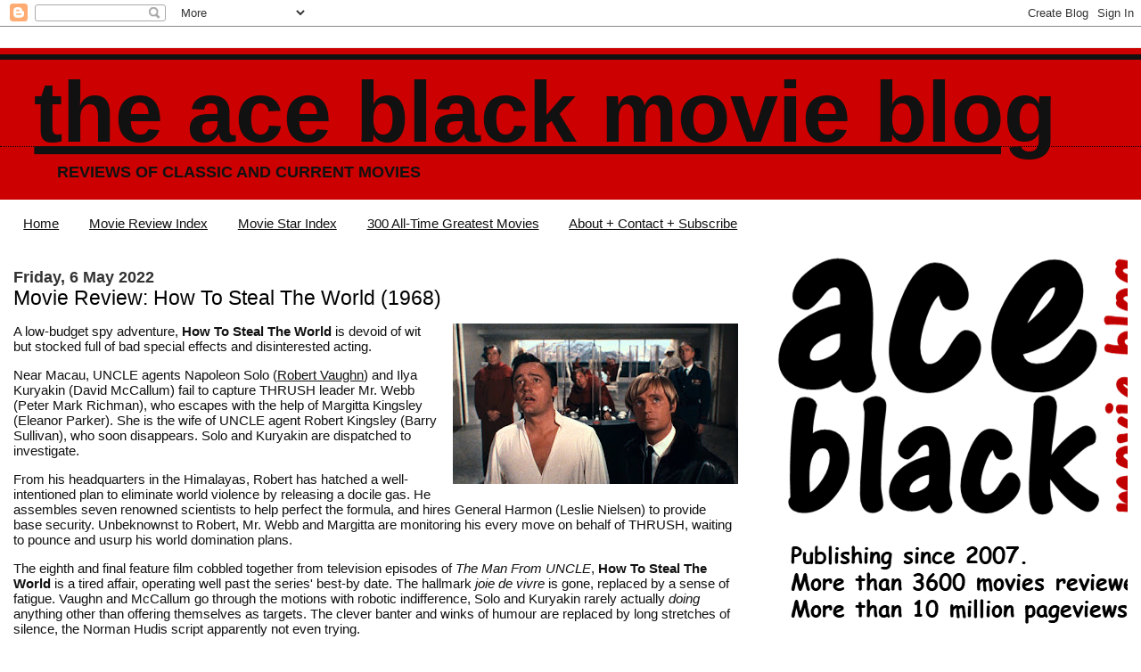

--- FILE ---
content_type: text/html; charset=UTF-8
request_url: https://www.theaceblackblog.com/2022/05/movie-review-how-to-steal-world-1968.html
body_size: 10301
content:
<!DOCTYPE html>
<html dir='ltr' xmlns='http://www.w3.org/1999/xhtml' xmlns:b='http://www.google.com/2005/gml/b' xmlns:data='http://www.google.com/2005/gml/data' xmlns:expr='http://www.google.com/2005/gml/expr'>
<head>
<link href='https://www.blogger.com/static/v1/widgets/2944754296-widget_css_bundle.css' rel='stylesheet' type='text/css'/>
<meta content='VuC0QSmeqAMc2juqTDELVD0eLlN2r8vgYSZXoWb4PBQ' name='google-site-verification'/>
<meta content='text/html; charset=UTF-8' http-equiv='Content-Type'/>
<meta content='blogger' name='generator'/>
<link href='https://www.theaceblackblog.com/favicon.ico' rel='icon' type='image/x-icon'/>
<link href='https://www.theaceblackblog.com/2022/05/movie-review-how-to-steal-world-1968.html' rel='canonical'/>
<link rel="alternate" type="application/atom+xml" title="The Ace Black Movie Blog - Atom" href="https://www.theaceblackblog.com/feeds/posts/default" />
<link rel="alternate" type="application/rss+xml" title="The Ace Black Movie Blog - RSS" href="https://www.theaceblackblog.com/feeds/posts/default?alt=rss" />
<link rel="service.post" type="application/atom+xml" title="The Ace Black Movie Blog - Atom" href="https://www.blogger.com/feeds/8955864147442988746/posts/default" />

<link rel="alternate" type="application/atom+xml" title="The Ace Black Movie Blog - Atom" href="https://www.theaceblackblog.com/feeds/2218606889732275056/comments/default" />
<!--Can't find substitution for tag [blog.ieCssRetrofitLinks]-->
<link href='https://blogger.googleusercontent.com/img/b/R29vZ2xl/AVvXsEiuh0QvpWp2JxVy-OE8D-hxSiJcmF_2VEVifUhCmUHd3pdrKOFP0CphyOkWzLwsVS0X64FCOgvLr1qHdciEjz-j9dHs_HGe9whvzkc6y7KQugLwIkanhv_6Wu_CBNHqyurMBtiLyq9zzwm1TO-9oOAwmHrQ88cpacG3ZF-p4derw2kTFVXtPKyAjONr/s320/How%20To%20Steal%20The%20World%201.jpg' rel='image_src'/>
<meta content='https://www.theaceblackblog.com/2022/05/movie-review-how-to-steal-world-1968.html' property='og:url'/>
<meta content='Movie Review: How To Steal The World (1968)' property='og:title'/>
<meta content='Reviews of Classic and Current Movies' property='og:description'/>
<meta content='https://blogger.googleusercontent.com/img/b/R29vZ2xl/AVvXsEiuh0QvpWp2JxVy-OE8D-hxSiJcmF_2VEVifUhCmUHd3pdrKOFP0CphyOkWzLwsVS0X64FCOgvLr1qHdciEjz-j9dHs_HGe9whvzkc6y7KQugLwIkanhv_6Wu_CBNHqyurMBtiLyq9zzwm1TO-9oOAwmHrQ88cpacG3ZF-p4derw2kTFVXtPKyAjONr/w1200-h630-p-k-no-nu/How%20To%20Steal%20The%20World%201.jpg' property='og:image'/>
<title>Movie Review: How To Steal The World (1968) | The Ace Black Movie Blog</title>
<style id='page-skin-1' type='text/css'><!--
/*
* Blogger Template Style
*
* Jellyfish
* by Jason Sutter
*/
/*
* Variable definitions
* --------------------
<Variable name="mainBgColor" description="Page Background Color"
type="color" default="#ffffff"  />
<Variable name="mainTextColor" description="Text Color"
type="color" default="#111111" />
<Variable name="titleBgColor" description="Blog Title Background Color"
type="color" default="#eeeeee" />
<Variable name="titleColor" description="Blog Title Color"
type="color" default="#16a3c2"/>
<Variable name="descriptionBgColor" description="Blog Description Background Color"
type="color" default="#ffffff" />
<Variable name="descriptionColor" description="Blog Description Color"
type="color" default="#acb877" />
<Variable name="dateHeaderColor" description="Date Header Color"
type="color" default="#333333" />
<Variable name="postTitleColor" description="Post Title Color"
type="color" default="#000000" />
<Variable name="postFooterColor" description="Post Footer Color"
type="color" default="#444444" />
<Variable name="mainLinkColor" description="Link Color"
type="color" default="#b4445c" />
<Variable name="sidebarTitleColor" description="Sidebar Title Color"
type="color" default="#ffc069" />
<Variable name="sidebarLinkColor" description="Sidebar Link Color"
type="color" default="#999999" />
<Variable name="bodyFont" description="Text Font"
type="font" default="normal normal 100% Lucida Grande, Verdana, Arial, Helvetica, Sans-Serif" />
<Variable name="titleFont" description="Blog Title Font"
type="font" default="normal bold 340% Helvetica Neue Black Condensed, Arial Black,Arial, Sans-Serif" />
<Variable name="descriptionFont" description="Blog Description Font"
type="font" default="normal normal 80% Lucida Grande,Verdana, Arial, Sans-serif" />
<Variable name="startSide" description="Start side in blog language"
type="automatic" default="left">
<Variable name="endSide" description="End side in blog language"
type="automatic" default="right">
*/
body {
margin: 0px;
padding: 0px;
background: #ffffff;
color: #111111;
font: normal normal 15px 'Trebuchet MS', Trebuchet, sans-serif;
}
a:link,
a:visited,
a:active {
color: #111111;
}
a img {
border: 0;
}
@media all {
div#main-wrapper {
float: left;
width: 65%;
padding-top: 20px;
padding-right: 1em;
padding-bottom: 0;
padding-left: 0;
word-wrap: break-word; /* fix for long text breaking sidebar float in IE */
overflow: hidden;     /* fix for long non-text content breaking IE sidebar float */
}
div#sidebar-wrapper {
margin: 0px;
text-align: left;
}
div#sidebar {
width: 32%;
float: right;
word-wrap: break-word; /* fix for long text breaking sidebar float in IE */
overflow: hidden;     /* fix for long non-text content breaking IE sidebar float */
}
}
#content-wrapper {
margin-right: 1em;
margin-left: 1em;
}
@media handheld {
div#main-wrapper {
float:none;
width:90%;
}
div#sidebar-wrapper {
margin-left:5%;
}
}
h1,h2,h3,h4 {
padding:0px;
margin:0px;
}
#header {
padding-top:7px;
padding-right:0px;
padding-bottom:20px;
padding-left:0px;
margin-top:23px;
margin-right:0px;
margin-bottom:0px;
margin-left:0px;
border-top:1px solid #eeeeee;
background: #cc0000;
color: #111111;
}
h1 a:visited {
text-decoration: none;
color: #111111;
}
h1 {
padding-left: 3%;
padding-top: 20px;
border-bottom: dotted 1px #000000;
border-top: solid 6px #111111;
color: #111111;
background: #cc0000;
text-transform:lowercase;
font: normal bold 649% Trebuchet, Trebuchet MS, Arial, sans-serif;
line-height: 0.8em;
}
.description {
padding:0px;
margin-top:1em;
margin-right:12%;
margin-bottom:0px;
margin-left:5%;
color: #111111;
background:transparent;
text-transform:uppercase;
font: normal bold 118% Trebuchet, Trebuchet MS, Arial, sans-serif;
}
h3 {
color: #000000;
font-weight:normal;
font-size: 150%;
}
h3.post-title a {
color: #000000;
}
.Blog h2.date-header {
margin-top:10px;
margin-right:0px;
margin-bottom:0px;
margin-left:0px;
color: #333333;
font-size:120%;
text-align: left;
text-transform:none;
font-weight: bold;
}
#sidebar .widget {
margin-top: 0px;
margin-right: 0px;
margin-bottom: 33px;
margin-left: 0px;
padding: 0px;
font-size: 95%;
text-align: right;
}
#sidebar ul {
list-style-type: none;
margin-top: 0;
}
#sidebar li {
margin: 0px;
padding: 0px;
list-style-type: none;
}
@media all {
.widget h2 {
color: #CD3F36;
font-size: 240%;
text-align:right;
text-transform:lowercase;
}
}
@media handheld {
.widget h2 {
text-align:left;
}
#sidebar {
text-align:left;
}
}
.post {
margin-top:0px;
margin-right:0px;
margin-bottom:30px;
margin-left:0px;
font-size:100%;
}
.post strong {
font-weight: bold;
}
#sidebar a:link,
#sidebar a:visited {
color: #000000;
}
#sidebar a:hover {
text-decoration: none;
}
pre,code,strike {
color: #666666;
}
.post-footer {
padding: 0px;
margin: 0px;
color: #444444;
font-size: 80%;
}
.post-footer a {
text-decoration:none;
}
.post-footer a:hover {
text-decoration:underline;
}
#comments {
padding-top: 2px;
padding-right: 0px;
padding-bottom: 2px;
padding-left: 5px;
font-weight: normal;
}
.comment-author {
margin-top: 20px;
}
.comment-body {
margin-top: 10px;
font-size: 100%;
}
.comment-footer {
margin-right: 10px;
display: inline;
padding: 0px;
color: #444444;
font-size: 80%;
font-family: Lucida Grande,MS Sans Serif,Lucida Sans Unicode,Verdana,Geneva,Lucida,Arial,Helvetica,Sans-Serif;
}
.deleted-comment {
font-style:italic;
color:gray;
}
.comment-link {
margin-left: .6em;
}
.profile-img {
margin-top: 0;
margin-right: 0;
margin-bottom: 5px;
margin-left: 5px;
float: right;
}
.Profile dd {
margin: 0;
padding: 0;
}
.BlogArchive #ArchiveList {
float: right;
}
.widget-content {
margin-top: 0.5em;
}
@media handheld {
.Profile img {
float:none;
}
.Profile {
text-align:left;
}
}
.feed-links {
clear: both;
line-height: 2.5em;
}
#blog-pager-newer-link {
float: left;
}
#blog-pager-older-link {
float: right;
}
#blog-pager {
text-align: center;
}
.clear {
clear: both;
}
/** Tweaks for subscribe widget */
.widget-content .subscribe-wrapper {
float: right;
clear: right;
margin: .2em;
font-family: Arial,Sans-Serif;
}
/** Tweaks for layout editor mode */
body#layout #outer-wrapper {
margin-top: 10px;
}
body#layout #main-wrapper,
body#layout #header {
margin-top: 0;
padding-top: 0;
}

--></style>
<script type='text/javascript'>

  var _gaq = _gaq || [];
  _gaq.push(['_setAccount', 'UA-10738829-1']);
  _gaq.push(['_trackPageview']);

  (function() {
    var ga = document.createElement('script'); ga.type = 'text/javascript'; ga.async = true;
    ga.src = ('https:' == document.location.protocol ? 'https://ssl' : 'http://www') + '.google-analytics.com/ga.js';
    var s = document.getElementsByTagName('script')[0]; s.parentNode.insertBefore(ga, s);
  })();

</script><script src="//ajax.googleapis.com/ajax/libs/jquery/1.11.0/jquery.min.js"></script>
<script type='text/javascript'></script>
<link href='https://www.blogger.com/dyn-css/authorization.css?targetBlogID=8955864147442988746&amp;zx=eacc3676-d6c3-40c2-96ae-123ef425215d' media='none' onload='if(media!=&#39;all&#39;)media=&#39;all&#39;' rel='stylesheet'/><noscript><link href='https://www.blogger.com/dyn-css/authorization.css?targetBlogID=8955864147442988746&amp;zx=eacc3676-d6c3-40c2-96ae-123ef425215d' rel='stylesheet'/></noscript>
<meta name='google-adsense-platform-account' content='ca-host-pub-1556223355139109'/>
<meta name='google-adsense-platform-domain' content='blogspot.com'/>

</head>
<body>
<div class='navbar section' id='navbar'><div class='widget Navbar' data-version='1' id='Navbar1'><script type="text/javascript">
    function setAttributeOnload(object, attribute, val) {
      if(window.addEventListener) {
        window.addEventListener('load',
          function(){ object[attribute] = val; }, false);
      } else {
        window.attachEvent('onload', function(){ object[attribute] = val; });
      }
    }
  </script>
<div id="navbar-iframe-container"></div>
<script type="text/javascript" src="https://apis.google.com/js/platform.js"></script>
<script type="text/javascript">
      gapi.load("gapi.iframes:gapi.iframes.style.bubble", function() {
        if (gapi.iframes && gapi.iframes.getContext) {
          gapi.iframes.getContext().openChild({
              url: 'https://www.blogger.com/navbar/8955864147442988746?po\x3d2218606889732275056\x26origin\x3dhttps://www.theaceblackblog.com',
              where: document.getElementById("navbar-iframe-container"),
              id: "navbar-iframe"
          });
        }
      });
    </script><script type="text/javascript">
(function() {
var script = document.createElement('script');
script.type = 'text/javascript';
script.src = '//pagead2.googlesyndication.com/pagead/js/google_top_exp.js';
var head = document.getElementsByTagName('head')[0];
if (head) {
head.appendChild(script);
}})();
</script>
</div></div>
<div id='outer-wrapper'><div id='wrap2'>
<!-- skip links for text browsers -->
<span id='skiplinks' style='display:none;'>
<a href='#main'>skip to main </a> |
      <a href='#sidebar'>skip to sidebar</a>
</span>
<div id='header-wrapper'>
<div class='header section' id='header'><div class='widget Header' data-version='1' id='Header1'>
<div id='header-inner'>
<div class='titlewrapper'>
<h1 class='title'>
<a href='https://www.theaceblackblog.com/'>
The Ace Black Movie Blog
</a>
</h1>
</div>
<div class='descriptionwrapper'>
<p class='description'><span>Reviews of Classic and Current Movies</span></p>
</div>
</div>
</div></div>
</div>
<div id='content-wrapper'>
<div id='crosscol-wrapper' style='text-align:center'>
<div class='crosscol section' id='crosscol'><div class='widget PageList' data-version='1' id='PageList1'>
<h2>Pages</h2>
<div class='widget-content'>
<ul>
<li>
<a href='https://www.theaceblackblog.com/'>Home</a>
</li>
<li>
<a href='https://www.theaceblackblog.com/2009/02/movie-reviews-first-22.html'>Movie Review Index</a>
</li>
<li>
<a href='https://www.theaceblackblog.com/2011/10/index-of-movie-stars.html'>Movie Star Index</a>
</li>
<li>
<a href='http://www.theaceblackblog.com/2017/05/the-300-all-time-greatest-films.html'>300 All-Time Greatest Movies</a>
</li>
<li>
<a href='http://www.theaceblackblog.com/2011/01/contact-ace-black-blog.html'>About + Contact + Subscribe</a>
</li>
</ul>
<div class='clear'></div>
</div>
</div></div>
</div>
<div id='main-wrapper'>
<div class='main section' id='main'><div class='widget Blog' data-version='1' id='Blog1'>
<div class='blog-posts hfeed'>

          <div class="date-outer">
        
<h2 class='date-header'><span>Friday, 6 May 2022</span></h2>

          <div class="date-posts">
        
<div class='post-outer'>
<div class='post hentry'>
<a name='2218606889732275056'></a>
<h3 class='post-title entry-title'>
Movie Review: How To Steal The World (1968)
</h3>
<div class='post-header'>
<div class='post-header-line-1'></div>
</div>
<div class='post-body entry-content' id='post-body-2218606889732275056'>
<p></p><div class="separator" style="clear: both; text-align: center;"><a href="https://blogger.googleusercontent.com/img/b/R29vZ2xl/AVvXsEiuh0QvpWp2JxVy-OE8D-hxSiJcmF_2VEVifUhCmUHd3pdrKOFP0CphyOkWzLwsVS0X64FCOgvLr1qHdciEjz-j9dHs_HGe9whvzkc6y7KQugLwIkanhv_6Wu_CBNHqyurMBtiLyq9zzwm1TO-9oOAwmHrQ88cpacG3ZF-p4derw2kTFVXtPKyAjONr/s1200/How%20To%20Steal%20The%20World%201.jpg" style="clear: right; float: right; margin-bottom: 1em; margin-left: 1em;"><img border="0" data-original-height="675" data-original-width="1200" height="180" src="https://blogger.googleusercontent.com/img/b/R29vZ2xl/AVvXsEiuh0QvpWp2JxVy-OE8D-hxSiJcmF_2VEVifUhCmUHd3pdrKOFP0CphyOkWzLwsVS0X64FCOgvLr1qHdciEjz-j9dHs_HGe9whvzkc6y7KQugLwIkanhv_6Wu_CBNHqyurMBtiLyq9zzwm1TO-9oOAwmHrQ88cpacG3ZF-p4derw2kTFVXtPKyAjONr/s320/How%20To%20Steal%20The%20World%201.jpg" width="320" /></a></div>A low-budget spy adventure, <b>How To Steal The World</b> is devoid of wit but stocked full of bad special effects and disinterested acting.<p></p><p>Near Macau, UNCLE agents Napoleon Solo (<a href="https://www.theaceblackblog.com/2019/09/the-movies-of-robert-vaughn.html">Robert Vaughn</a>) and Ilya Kuryakin (David McCallum) fail to capture THRUSH leader Mr. Webb (Peter Mark Richman), who escapes with the help of&nbsp;Margitta Kingsley (Eleanor Parker). She is the wife of UNCLE agent Robert Kingsley (Barry Sullivan), who soon disappears. Solo and Kuryakin are dispatched to investigate.</p><p>From his headquarters in the Himalayas, Robert has hatched a well-intentioned plan to eliminate world violence by releasing a docile gas. He assembles seven renowned scientists to help perfect the formula, and hires&nbsp;General Harmon (Leslie Nielsen) to provide base security. Unbeknownst to Robert, Mr. Webb and Margitta are monitoring his every move on behalf of THRUSH, waiting to pounce and usurp his world domination plans.</p><p>The eighth and final feature film cobbled together from television episodes of <i>The Man From UNCLE</i>, <b>How To Steal The World</b> is a tired affair, operating well past the series' best-by date. The hallmark&nbsp;<i>joie de vivre</i> is gone, replaced by a sense of fatigue. Vaughn and McCallum go through the motions with robotic indifference, Solo and Kuryakin rarely actually <i>doing</i> anything other than offering themselves as targets. The clever banter and winks of humour are replaced by long stretches of silence, the Norman Hudis script apparently not even trying.&nbsp;</p><p>The rest of the cast members operate in bland or over-animated modes, while Eleanor Parker manages both, lounging on her back when she's not vamping for the camera. Leslie Nielsen as the general eager to create peace through violence is too far removed from reality to classify as either intentionally funny or unintentionally awful.</p><p>The story is an over-complicated and still nonsensical control-the-world plot cluttered by too many scientists donning monk robes (?), while THRUSH adds a muddled conspiracy on top of a conspiracy. Worse of all are the truly atrocious visual effects, director Sutton Roley frequently inserting stock footage whenever a shot is too expensive for the television-level budget. The discontinuous, jarring, and cheesy results start to carry dangerous echoes of none other than&nbsp;<b><a href="https://www.theaceblackblog.com/2009/09/movie-review-plan-9-from-outer-space.html">Plan 9 From Outer Space</a></b>.&nbsp;</p><p>Lacking even Jerry Goldsmith's music, <b>How To Steal The World</b> is a lesson in incompetent opportunism.<br /><br /><a href="https://blogger.googleusercontent.com/img/b/R29vZ2xl/AVvXsEhSuXPbNTTETj3cNzUw50doedG6Fg8TDzgv81qJ9fmcVhGMFkaVDqFG-A44K1UbUWaJObcuYOt5eRR3TJeLVUNPOBKx9QpTnHPyvZOl7RIx4giKLt23ApEveNbKGKuvUo5IB0pzLbZud1GHmLAFBI6Ip2lfyhQqvHE9nqxPG6MyfimIYudw1MqhAI8j/s352/One%20Star.png"><img border="0" src="https://blogger.googleusercontent.com/img/b/R29vZ2xl/AVvXsEhSuXPbNTTETj3cNzUw50doedG6Fg8TDzgv81qJ9fmcVhGMFkaVDqFG-A44K1UbUWaJObcuYOt5eRR3TJeLVUNPOBKx9QpTnHPyvZOl7RIx4giKLt23ApEveNbKGKuvUo5IB0pzLbZud1GHmLAFBI6Ip2lfyhQqvHE9nqxPG6MyfimIYudw1MqhAI8j/w200-h58/One%20Star.png" /></a><br /><br /><i>All Ace Black Movie Blog reviews are <a href="https://www.theaceblackblog.com/2009/02/movie-reviews-first-22.html">here</a>.</i><br /></p>
<div style='clear: both;'></div>
</div>
<div class='post-footer'>
<div class='post-footer-line post-footer-line-1'><span class='post-author vcard'>
Posted by
<span class='fn'>aceblackblog.</span>
</span>
<span class='post-timestamp'>
at
<a class='timestamp-link' href='https://www.theaceblackblog.com/2022/05/movie-review-how-to-steal-world-1968.html' rel='bookmark' title='permanent link'><abbr class='published' title='2022-05-06T17:50:00-07:00'>17:50</abbr></a>
</span>
<span class='post-icons'>
<span class='item-action'>
<a href='https://www.blogger.com/email-post/8955864147442988746/2218606889732275056' title='Email Post'>
<img alt="" class="icon-action" height="13" src="//img1.blogblog.com/img/icon18_email.gif" width="18">
</a>
</span>
<span class='item-control blog-admin pid-945204091'>
<a href='https://www.blogger.com/post-edit.g?blogID=8955864147442988746&postID=2218606889732275056&from=pencil' title='Edit Post'>
<img alt='' class='icon-action' height='18' src='https://resources.blogblog.com/img/icon18_edit_allbkg.gif' width='18'/>
</a>
</span>
</span>
<span class='post-backlinks post-comment-link'>
</span>
<div class='post-share-buttons goog-inline-block'>
<a class='goog-inline-block share-button sb-email' href='https://www.blogger.com/share-post.g?blogID=8955864147442988746&postID=2218606889732275056&target=email' target='_blank' title='Email This'><span class='share-button-link-text'>Email This</span></a><a class='goog-inline-block share-button sb-blog' href='https://www.blogger.com/share-post.g?blogID=8955864147442988746&postID=2218606889732275056&target=blog' onclick='window.open(this.href, "_blank", "height=270,width=475"); return false;' target='_blank' title='BlogThis!'><span class='share-button-link-text'>BlogThis!</span></a><a class='goog-inline-block share-button sb-twitter' href='https://www.blogger.com/share-post.g?blogID=8955864147442988746&postID=2218606889732275056&target=twitter' target='_blank' title='Share to X'><span class='share-button-link-text'>Share to X</span></a><a class='goog-inline-block share-button sb-facebook' href='https://www.blogger.com/share-post.g?blogID=8955864147442988746&postID=2218606889732275056&target=facebook' onclick='window.open(this.href, "_blank", "height=430,width=640"); return false;' target='_blank' title='Share to Facebook'><span class='share-button-link-text'>Share to Facebook</span></a><a class='goog-inline-block share-button sb-pinterest' href='https://www.blogger.com/share-post.g?blogID=8955864147442988746&postID=2218606889732275056&target=pinterest' target='_blank' title='Share to Pinterest'><span class='share-button-link-text'>Share to Pinterest</span></a>
</div>
</div>
<div class='post-footer-line post-footer-line-2'><span class='post-labels'>
Labels:
<a href='https://www.theaceblackblog.com/search/label/David%20McCallum' rel='tag'>David McCallum</a>,
<a href='https://www.theaceblackblog.com/search/label/Eleanor%20Parker' rel='tag'>Eleanor Parker</a>,
<a href='https://www.theaceblackblog.com/search/label/Robert%20Vaughn' rel='tag'>Robert Vaughn</a>
</span>
</div>
<div class='post-footer-line post-footer-line-3'></div>
</div>
</div>
<div class='comments' id='comments'>
<a name='comments'></a>
<h4>No comments:</h4>
<div id='Blog1_comments-block-wrapper'>
<dl class='avatar-comment-indent' id='comments-block'>
</dl>
</div>
<p class='comment-footer'>
<div class='comment-form'>
<a name='comment-form'></a>
<h4 id='comment-post-message'>Post a Comment</h4>
<p>We welcome reader comments about this post. </p>
<a href='https://www.blogger.com/comment/frame/8955864147442988746?po=2218606889732275056&hl=en-GB&saa=85391&origin=https://www.theaceblackblog.com' id='comment-editor-src'></a>
<iframe allowtransparency='true' class='blogger-iframe-colorize blogger-comment-from-post' frameborder='0' height='410px' id='comment-editor' name='comment-editor' src='' width='100%'></iframe>
<script src='https://www.blogger.com/static/v1/jsbin/2830521187-comment_from_post_iframe.js' type='text/javascript'></script>
<script type='text/javascript'>
      BLOG_CMT_createIframe('https://www.blogger.com/rpc_relay.html');
    </script>
</div>
</p>
</div>
</div>

        </div></div>
      
</div>
<div class='blog-pager' id='blog-pager'>
<span id='blog-pager-newer-link'>
<a class='blog-pager-newer-link' href='https://www.theaceblackblog.com/2022/05/movie-review-chocolat-2000.html' id='Blog1_blog-pager-newer-link' title='Newer Post'>Newer Post</a>
</span>
<span id='blog-pager-older-link'>
<a class='blog-pager-older-link' href='https://www.theaceblackblog.com/2022/05/the-movies-of-kim-cattrall.html' id='Blog1_blog-pager-older-link' title='Older Post'>Older Post</a>
</span>
<a class='home-link' href='https://www.theaceblackblog.com/'>Home</a>
</div>
<div class='clear'></div>
<div class='post-feeds'>
<div class='feed-links'>
Subscribe to:
<a class='feed-link' href='https://www.theaceblackblog.com/feeds/2218606889732275056/comments/default' target='_blank' type='application/atom+xml'>Post Comments (Atom)</a>
</div>
</div>
</div></div>
</div>
<div id='sidebar-wrapper'>
<div class='sidebar section' id='sidebar'><div class='widget Image' data-version='1' id='Image1'>
<div class='widget-content'>
<a href='http://www.theaceblackblog.com/2011/01/contact-ace-black-blog.html'>
<img alt='' height='435' id='Image1_img' src='https://blogger.googleusercontent.com/img/a/AVvXsEhDOAT73nScvd4CUHLLyPD6SQalbakgfXsjBbyegTms-BuhL4R91htFBB20NJpdXqjwXp_t1df5m4XVU3EZVxlaXh_ku3WijH4-AU7XUAxY4sUVTovSr7-mQaPJa9vMmGqY-aY9Qf9qtubGVC9YxExr5SGbHPoUfwWUgczYqWD4EBYHgZE_V7v-QS7vxNs=s531' width='531'/>
</a>
<br/>
</div>
<div class='clear'></div>
</div><div class='widget HTML' data-version='1' id='HTML1'>
<h2 class='title'>Latest Content</h2>
<div class='widget-content'>
<style type="text/css">
img.recent-post-thumbnail{float:right;height:75px;width:75px;margin:5px 5px 5px 10px;-webkit-border-radius:75%;-moz-border-radius:75%;border-radius:75%;padding:2px;background: #000}
ul.recent-posts-wrap {background: #000;list-style-type: none; margin: 5px -32px 5px 100px; padding: 2px;font:14px 'Calibri', sans-serif;}
ul.recent-posts-wrap li:nth-child(1n+0) {background: #CD3F36; width: 94%}
ul.recent-posts-wrap li:nth-child(2n+0) {background: #B8B6B6; width: 94%}
ul.recent-posts-wrap li {padding:5px 10px;list-style-type: none; margin: 0 0 -5px; color: #000;}
.recent-posts-wrap a { text-decoration:none; }
.recent-posts-wrap a:hover { color: #222;}
.post-date {color:#e0c0c6; font-size: 11px; }
.recent-post-title a {font-size: 16px;font-weight: bold;color: #000;}
.recent-post-title {padding: 6px 0px;}
.recent-posts-details a{ color: #000;}
.recent-posts-details {padding: 5px 0px 5px; }
</style>
<script type="text/javascript">
function showrpwiththumbs(t){document.write('<ul class="recent-posts-wrap">');for(var e=0;e<posts_number;e++){var r,n=t.feed.entry[e],i=n.title.$t;if(e==t.feed.entry.length)break;for(var o=0;o<n.link.length;o++){if("replies"==n.link[o].rel&&"text/html"==n.link[o].type)var l=n.link[o].title,m=n.link[o].href;if("alternate"==n.link[o].rel){r=n.link[o].href;break}}var u;try{u=n.media$thumbnail.url}catch(h){s=n.content.$t,a=s.indexOf("<img"),b=s.indexOf('src="',a),c=s.indexOf('"',b+5),d=s.substr(b+5,c-b-5),u=-1!=a&&-1!=b&&-1!=c&&""!=d?d:"http://theaceblackblog.com"}var p=n.published.$t,f=p.substring(0,4),g=p.substring(5,7),v=p.substring(8,10),w=new Array;if(w[1]="Jan",w[2]="Feb",w[3]="Mar",w[4]="Apr",w[5]="May",w[6]="Jun",w[7]="Jul",w[8]="Aug",w[9]="Sep",w[10]="Oct",w[11]="Nov",w[12]="Dec",document.write('<li class="recent-posts-list">'),1==showpostswiththumbs&&document.write('<a href="'+r+'"><img class="recent-post-thumbnail" src="'+u+'"/></a>'),document.write('<div class="recent-post-title"><a href="'+r+'" target ="_top">'+i+"</a></div>"),"content"in n)var A=n.content.$t;else if("summary"in n)var A=n.summary.$t;else var A="";var k=/<\S[^>]*>/g;if(A=A.replace(k,""),1==post_summary)if(A.length<summary_chars)document.write(A);else{A=A.substring(0,summary_chars);var y=A.lastIndexOf(" ");A=A.substring(0,y),document.write(A+"...")}var _="",$=0;document.write('<br><div class="recent-posts-details">'),1==posts_date&&(_=_+w[parseInt(g,10)]+" "+v+" "+f,$=1),1==insidereadmorelink&&(1==$&&(_+=" | "),_=_+'<a href="'+r+'" class="url" target ="_top">Read more</a>',$=1),1==showcomments&&(1==$&&(_+=" <br> "),"1 Comments"==l&&(l="1 Comment"),"0 Comments"==l&&(l="No Comments"),l='<a href="'+m+'" target ="_top">'+l+"</a>",_+=l,$=1),document.write(_),document.write("</div>"),document.write("</li>")}document.write("</ul>")}
</script>
<script type="text/javascript">
var posts_number = 10;
var showpostswiththumbs = true;
var insidereadmorelink = true;
var showcomments = false;
var posts_date = true;
var post_summary = true;
var summary_chars = 120;
</script>
<script src="/feeds/posts/default?orderby=published&alt=json-in-script&callback=showrpwiththumbs"></script>
<noscript>Your browser does not support JavaScript!</noscript>
<link href="//fonts.googleapis.com/css?family=Ubuntu+Condensed" rel="stylesheet" type="text/css">
</div>
<div class='clear'></div>
</div></div>
</div>
<!-- spacer for skins that want sidebar and main to be the same height-->
<div class='clear'>&#160;</div>
</div>
<!-- end content-wrapper -->
</div></div>
<!-- end outer-wrapper -->

<script type="text/javascript" src="https://www.blogger.com/static/v1/widgets/719476776-widgets.js"></script>
<script type='text/javascript'>
window['__wavt'] = 'AOuZoY6NY2WtzIOBVNG6y7JpHbwYCIP2kQ:1769181361258';_WidgetManager._Init('//www.blogger.com/rearrange?blogID\x3d8955864147442988746','//www.theaceblackblog.com/2022/05/movie-review-how-to-steal-world-1968.html','8955864147442988746');
_WidgetManager._SetDataContext([{'name': 'blog', 'data': {'blogId': '8955864147442988746', 'title': 'The Ace Black Movie Blog', 'url': 'https://www.theaceblackblog.com/2022/05/movie-review-how-to-steal-world-1968.html', 'canonicalUrl': 'https://www.theaceblackblog.com/2022/05/movie-review-how-to-steal-world-1968.html', 'homepageUrl': 'https://www.theaceblackblog.com/', 'searchUrl': 'https://www.theaceblackblog.com/search', 'canonicalHomepageUrl': 'https://www.theaceblackblog.com/', 'blogspotFaviconUrl': 'https://www.theaceblackblog.com/favicon.ico', 'bloggerUrl': 'https://www.blogger.com', 'hasCustomDomain': true, 'httpsEnabled': true, 'enabledCommentProfileImages': true, 'gPlusViewType': 'FILTERED_POSTMOD', 'adultContent': false, 'analyticsAccountNumber': '', 'encoding': 'UTF-8', 'locale': 'en-GB', 'localeUnderscoreDelimited': 'en_gb', 'languageDirection': 'ltr', 'isPrivate': false, 'isMobile': false, 'isMobileRequest': false, 'mobileClass': '', 'isPrivateBlog': false, 'isDynamicViewsAvailable': true, 'feedLinks': '\x3clink rel\x3d\x22alternate\x22 type\x3d\x22application/atom+xml\x22 title\x3d\x22The Ace Black Movie Blog - Atom\x22 href\x3d\x22https://www.theaceblackblog.com/feeds/posts/default\x22 /\x3e\n\x3clink rel\x3d\x22alternate\x22 type\x3d\x22application/rss+xml\x22 title\x3d\x22The Ace Black Movie Blog - RSS\x22 href\x3d\x22https://www.theaceblackblog.com/feeds/posts/default?alt\x3drss\x22 /\x3e\n\x3clink rel\x3d\x22service.post\x22 type\x3d\x22application/atom+xml\x22 title\x3d\x22The Ace Black Movie Blog - Atom\x22 href\x3d\x22https://www.blogger.com/feeds/8955864147442988746/posts/default\x22 /\x3e\n\n\x3clink rel\x3d\x22alternate\x22 type\x3d\x22application/atom+xml\x22 title\x3d\x22The Ace Black Movie Blog - Atom\x22 href\x3d\x22https://www.theaceblackblog.com/feeds/2218606889732275056/comments/default\x22 /\x3e\n', 'meTag': '', 'adsenseHostId': 'ca-host-pub-1556223355139109', 'adsenseHasAds': false, 'adsenseAutoAds': false, 'boqCommentIframeForm': true, 'loginRedirectParam': '', 'view': '', 'dynamicViewsCommentsSrc': '//www.blogblog.com/dynamicviews/4224c15c4e7c9321/js/comments.js', 'dynamicViewsScriptSrc': '//www.blogblog.com/dynamicviews/00d9e3c56f0dbcee', 'plusOneApiSrc': 'https://apis.google.com/js/platform.js', 'disableGComments': true, 'interstitialAccepted': false, 'sharing': {'platforms': [{'name': 'Get link', 'key': 'link', 'shareMessage': 'Get link', 'target': ''}, {'name': 'Facebook', 'key': 'facebook', 'shareMessage': 'Share to Facebook', 'target': 'facebook'}, {'name': 'BlogThis!', 'key': 'blogThis', 'shareMessage': 'BlogThis!', 'target': 'blog'}, {'name': 'X', 'key': 'twitter', 'shareMessage': 'Share to X', 'target': 'twitter'}, {'name': 'Pinterest', 'key': 'pinterest', 'shareMessage': 'Share to Pinterest', 'target': 'pinterest'}, {'name': 'Email', 'key': 'email', 'shareMessage': 'Email', 'target': 'email'}], 'disableGooglePlus': true, 'googlePlusShareButtonWidth': 0, 'googlePlusBootstrap': '\x3cscript type\x3d\x22text/javascript\x22\x3ewindow.___gcfg \x3d {\x27lang\x27: \x27en_GB\x27};\x3c/script\x3e'}, 'hasCustomJumpLinkMessage': false, 'jumpLinkMessage': 'Read more', 'pageType': 'item', 'postId': '2218606889732275056', 'postImageThumbnailUrl': 'https://blogger.googleusercontent.com/img/b/R29vZ2xl/AVvXsEiuh0QvpWp2JxVy-OE8D-hxSiJcmF_2VEVifUhCmUHd3pdrKOFP0CphyOkWzLwsVS0X64FCOgvLr1qHdciEjz-j9dHs_HGe9whvzkc6y7KQugLwIkanhv_6Wu_CBNHqyurMBtiLyq9zzwm1TO-9oOAwmHrQ88cpacG3ZF-p4derw2kTFVXtPKyAjONr/s72-c/How%20To%20Steal%20The%20World%201.jpg', 'postImageUrl': 'https://blogger.googleusercontent.com/img/b/R29vZ2xl/AVvXsEiuh0QvpWp2JxVy-OE8D-hxSiJcmF_2VEVifUhCmUHd3pdrKOFP0CphyOkWzLwsVS0X64FCOgvLr1qHdciEjz-j9dHs_HGe9whvzkc6y7KQugLwIkanhv_6Wu_CBNHqyurMBtiLyq9zzwm1TO-9oOAwmHrQ88cpacG3ZF-p4derw2kTFVXtPKyAjONr/s320/How%20To%20Steal%20The%20World%201.jpg', 'pageName': 'Movie Review: How To Steal The World (1968)', 'pageTitle': 'The Ace Black Movie Blog: Movie Review: How To Steal The World (1968)', 'metaDescription': ''}}, {'name': 'features', 'data': {}}, {'name': 'messages', 'data': {'edit': 'Edit', 'linkCopiedToClipboard': 'Link copied to clipboard', 'ok': 'Ok', 'postLink': 'Post link'}}, {'name': 'template', 'data': {'name': 'custom', 'localizedName': 'Custom', 'isResponsive': false, 'isAlternateRendering': false, 'isCustom': true}}, {'name': 'view', 'data': {'classic': {'name': 'classic', 'url': '?view\x3dclassic'}, 'flipcard': {'name': 'flipcard', 'url': '?view\x3dflipcard'}, 'magazine': {'name': 'magazine', 'url': '?view\x3dmagazine'}, 'mosaic': {'name': 'mosaic', 'url': '?view\x3dmosaic'}, 'sidebar': {'name': 'sidebar', 'url': '?view\x3dsidebar'}, 'snapshot': {'name': 'snapshot', 'url': '?view\x3dsnapshot'}, 'timeslide': {'name': 'timeslide', 'url': '?view\x3dtimeslide'}, 'isMobile': false, 'title': 'Movie Review: How To Steal The World (1968)', 'description': 'Reviews of Classic and Current Movies', 'featuredImage': 'https://blogger.googleusercontent.com/img/b/R29vZ2xl/AVvXsEiuh0QvpWp2JxVy-OE8D-hxSiJcmF_2VEVifUhCmUHd3pdrKOFP0CphyOkWzLwsVS0X64FCOgvLr1qHdciEjz-j9dHs_HGe9whvzkc6y7KQugLwIkanhv_6Wu_CBNHqyurMBtiLyq9zzwm1TO-9oOAwmHrQ88cpacG3ZF-p4derw2kTFVXtPKyAjONr/s320/How%20To%20Steal%20The%20World%201.jpg', 'url': 'https://www.theaceblackblog.com/2022/05/movie-review-how-to-steal-world-1968.html', 'type': 'item', 'isSingleItem': true, 'isMultipleItems': false, 'isError': false, 'isPage': false, 'isPost': true, 'isHomepage': false, 'isArchive': false, 'isLabelSearch': false, 'postId': 2218606889732275056}}]);
_WidgetManager._RegisterWidget('_NavbarView', new _WidgetInfo('Navbar1', 'navbar', document.getElementById('Navbar1'), {}, 'displayModeFull'));
_WidgetManager._RegisterWidget('_HeaderView', new _WidgetInfo('Header1', 'header', document.getElementById('Header1'), {}, 'displayModeFull'));
_WidgetManager._RegisterWidget('_PageListView', new _WidgetInfo('PageList1', 'crosscol', document.getElementById('PageList1'), {'title': 'Pages', 'links': [{'isCurrentPage': false, 'href': 'https://www.theaceblackblog.com/', 'id': '0', 'title': 'Home'}, {'isCurrentPage': false, 'href': 'https://www.theaceblackblog.com/2009/02/movie-reviews-first-22.html', 'title': 'Movie Review Index'}, {'isCurrentPage': false, 'href': 'https://www.theaceblackblog.com/2011/10/index-of-movie-stars.html', 'title': 'Movie Star Index'}, {'isCurrentPage': false, 'href': 'http://www.theaceblackblog.com/2017/05/the-300-all-time-greatest-films.html', 'title': '300 All-Time Greatest Movies'}, {'isCurrentPage': false, 'href': 'http://www.theaceblackblog.com/2011/01/contact-ace-black-blog.html', 'title': 'About + Contact + Subscribe'}], 'mobile': false, 'showPlaceholder': true, 'hasCurrentPage': false}, 'displayModeFull'));
_WidgetManager._RegisterWidget('_BlogView', new _WidgetInfo('Blog1', 'main', document.getElementById('Blog1'), {'cmtInteractionsEnabled': false, 'lightboxEnabled': true, 'lightboxModuleUrl': 'https://www.blogger.com/static/v1/jsbin/2054998584-lbx__en_gb.js', 'lightboxCssUrl': 'https://www.blogger.com/static/v1/v-css/828616780-lightbox_bundle.css'}, 'displayModeFull'));
_WidgetManager._RegisterWidget('_ImageView', new _WidgetInfo('Image1', 'sidebar', document.getElementById('Image1'), {'resize': true}, 'displayModeFull'));
_WidgetManager._RegisterWidget('_HTMLView', new _WidgetInfo('HTML1', 'sidebar', document.getElementById('HTML1'), {}, 'displayModeFull'));
</script>
</body>
</html>

--- FILE ---
content_type: text/javascript; charset=UTF-8
request_url: https://www.theaceblackblog.com/feeds/posts/default?orderby=published&alt=json-in-script&callback=showrpwiththumbs
body_size: 62489
content:
// API callback
showrpwiththumbs({"version":"1.0","encoding":"UTF-8","feed":{"xmlns":"http://www.w3.org/2005/Atom","xmlns$openSearch":"http://a9.com/-/spec/opensearchrss/1.0/","xmlns$blogger":"http://schemas.google.com/blogger/2008","xmlns$georss":"http://www.georss.org/georss","xmlns$gd":"http://schemas.google.com/g/2005","xmlns$thr":"http://purl.org/syndication/thread/1.0","id":{"$t":"tag:blogger.com,1999:blog-8955864147442988746"},"updated":{"$t":"2026-01-23T00:27:11.409-08:00"},"category":[{"term":"Movie Review"},{"term":"Film Review"},{"term":"Robert De Niro"},{"term":"Meryl Streep"},{"term":"Charles Bronson"},{"term":"Tom Hanks"},{"term":"Humphrey Bogart"},{"term":"Michael Caine"},{"term":"Liam Neeson"},{"term":"John Wayne"},{"term":"Tom Cruise"},{"term":"Morgan Freeman"},{"term":"Gene Hackman"},{"term":"Robert Duvall"},{"term":"Clint Eastwood"},{"term":"Donald Sutherland"},{"term":"Nicole Kidman"},{"term":"Julia Roberts"},{"term":"Robert Mitchum"},{"term":"Bruce Willis"},{"term":"Ed Harris"},{"term":"Harrison Ford"},{"term":"Julianne Moore"},{"term":"Matt Damon"},{"term":"Susan Sarandon"},{"term":"Denzel Washington"},{"term":"Samuel L. Jackson"},{"term":"Tommy Lee Jones"},{"term":"Al Pacino"},{"term":"Brad Pitt"},{"term":"Robert Redford"},{"term":"Willem Dafoe"},{"term":"Ben Affleck"},{"term":"Jake Gyllenhaal"},{"term":"Kevin Costner"},{"term":"Alec Baldwin"},{"term":"Dennis Quaid"},{"term":"George Clooney"},{"term":"Gregory Peck"},{"term":"Nicolas Cage"},{"term":"Pierce Brosnan"},{"term":"Sean Connery"},{"term":"Woody Harrelson"},{"term":"Burt Lancaster"},{"term":"Dustin Hoffman"},{"term":"Ethan Hawke"},{"term":"Henry Fonda"},{"term":"Jack Nicholson"},{"term":"Mark Wahlberg"},{"term":"Matthew McConaughey"},{"term":"Anthony Hopkins"},{"term":"Michael Douglas"},{"term":"Paul Newman"},{"term":"Cate Blanchett"},{"term":"Christopher Plummer"},{"term":"Colin Farrell"},{"term":"Film Reviews"},{"term":"James Stewart"},{"term":"Michael Keaton"},{"term":"Michelle Pfeiffer"},{"term":"Movie Reviews"},{"term":"Charlton Heston"},{"term":"Christopher Walken"},{"term":"Mel Gibson"},{"term":"Paul Giamatti"},{"term":"Charlize Theron"},{"term":"Helen Mirren"},{"term":"James Mason"},{"term":"John Goodman"},{"term":"John Travolta"},{"term":"Judi Dench"},{"term":"Leonardo DiCaprio"},{"term":"Philip Seymour Hoffman"},{"term":"Richard Gere"},{"term":"Stanley Tucci"},{"term":"Anne Hathaway"},{"term":"Diane Keaton"},{"term":"John Cusack"},{"term":"Kevin Spacey"},{"term":"Russell Crowe"},{"term":"Amy Adams"},{"term":"Ben Kingsley"},{"term":"Cameron Diaz"},{"term":"Colin Firth"},{"term":"Danny DeVito"},{"term":"James Coburn"},{"term":"Jane Fonda"},{"term":"John C. Reilly"},{"term":"Keira Knightley"},{"term":"Natalie Portman"},{"term":"Richard Widmark"},{"term":"Scarlett Johansson"},{"term":"Steve Carell"},{"term":"Sylvester Stallone"},{"term":"Anthony Quinn"},{"term":"Arnold Schwarzenegger"},{"term":"Bradley Cooper"},{"term":"Chris Cooper"},{"term":"Christian Bale"},{"term":"Emily Blunt"},{"term":"Jamie Foxx"},{"term":"Jennifer Aniston"},{"term":"Kate Winslet"},{"term":"Kirk Douglas"},{"term":"Owen Wilson"},{"term":"Rachel Weisz"},{"term":"Rosamund Pike"},{"term":"Ryan Gosling"},{"term":"Sandra Bullock"},{"term":"Sean Penn"},{"term":"Tom Wilkinson"},{"term":"William Hurt"},{"term":"Ava Gardner"},{"term":"Cary Grant"},{"term":"Catherine Keener"},{"term":"Diane Lane"},{"term":"Dianne Wiest"},{"term":"Gary Oldman"},{"term":"Gerard Butler"},{"term":"Glenn Close"},{"term":"J.K. Simmons"},{"term":"Jeff Bridges"},{"term":"John Lithgow"},{"term":"Jude Law"},{"term":"Kurt Russell"},{"term":"Laura Dern"},{"term":"Laurence Fishburne"},{"term":"Lee Marvin"},{"term":"Marisa Tomei"},{"term":"Naomi Watts"},{"term":"Rachel McAdams"},{"term":"Reese Witherspoon"},{"term":"Sigourney Weaver"},{"term":"Toni Collette"},{"term":"Vanessa Redgrave"},{"term":"Will Smith"},{"term":"Alan Arkin"},{"term":"Annette Bening"},{"term":"Demi Moore"},{"term":"Edward Norton"},{"term":"Emma Stone"},{"term":"Forest Whitaker"},{"term":"Jennifer Lopez"},{"term":"Jessica Chastain"},{"term":"Jon Voight"},{"term":"Josh Brolin"},{"term":"Aaron Eckhart"},{"term":"Anna Kendrick"},{"term":"Bill Murray"},{"term":"Daniel Craig"},{"term":"Frances McDormand"},{"term":"Hilary Swank"},{"term":"Jack Lemmon"},{"term":"Jason Bateman"},{"term":"Jeff Goldblum"},{"term":"John Malkovich"},{"term":"Kevin Bacon"},{"term":"Kirsten Dunst"},{"term":"Mark Ruffalo"},{"term":"Ralph Fiennes"},{"term":"Ryan Reynolds"},{"term":"Sally Field"},{"term":"Viola Davis"},{"term":"Adam Driver"},{"term":"Amanda Seyfried"},{"term":"Anthony Mackie"},{"term":"Carey Mulligan"},{"term":"Clive Owen"},{"term":"Deborah Kerr"},{"term":"Emma Thompson"},{"term":"Ewan McGregor"},{"term":"Harvey Keitel"},{"term":"Hugh Grant"},{"term":"Jennifer Connelly"},{"term":"Jennifer Garner"},{"term":"Jeremy Irons"},{"term":"Joaquin Phoenix"},{"term":"Jodie Foster"},{"term":"Kevin Kline"},{"term":"Laurence Olivier"},{"term":"Martin Balsam"},{"term":"Max Von Sydow"},{"term":"Mickey Rourke"},{"term":"Nick Nolte"},{"term":"Oscar Isaac"},{"term":"Peter Sarsgaard"},{"term":"Richard Dreyfuss"},{"term":"Robert Ryan"},{"term":"Rock Hudson"},{"term":"Sam Shepard"},{"term":"Seth Rogen"},{"term":"Steve Martin"},{"term":"Steve McQueen"},{"term":"William Holden"},{"term":"Andy Garcia"},{"term":"Angelina Jolie"},{"term":"Antonio Banderas"},{"term":"Ben Foster"},{"term":"Ben Stiller"},{"term":"Bruce Dern"},{"term":"David Strathairn"},{"term":"Don Cheadle"},{"term":"Edward G. Robinson"},{"term":"Ellen Burstyn"},{"term":"Gwyneth Paltrow"},{"term":"James Caan"},{"term":"James Garner"},{"term":"James Woods"},{"term":"Jennifer Jason Leigh"},{"term":"Jesse Eisenberg"},{"term":"Kristen Stewart"},{"term":"Lauren Bacall"},{"term":"Marilyn Monroe"},{"term":"Martin Sheen"},{"term":"Michael Shannon"},{"term":"Ray Liotta"},{"term":"Richard Burton"},{"term":"Richard Jenkins"},{"term":"Roger Moore"},{"term":"Shailene Woodley"},{"term":"Shirley MacLaine"},{"term":"Sissy Spacek"},{"term":"Tilda Swinton"},{"term":"Tony Curtis"},{"term":"Viggo Mortensen"},{"term":"Vince Vaughn"},{"term":"Walter Matthau"},{"term":"Allison Janney"},{"term":"Billy Bob Thornton"},{"term":"Billy Crudup"},{"term":"Clark Gable"},{"term":"Elizabeth Banks"},{"term":"Elizabeth Taylor"},{"term":"Fred Astaire"},{"term":"George C. Scott"},{"term":"George Kennedy"},{"term":"Glenn Ford"},{"term":"Hugh Jackman"},{"term":"James Franco"},{"term":"Jason Clarke"},{"term":"Jason Robards"},{"term":"Jennifer Lawrence"},{"term":"Jessica Lange"},{"term":"Joseph Gordon-Levitt"},{"term":"Kate Hudson"},{"term":"Kathy Bates"},{"term":"Keanu Reeves"},{"term":"Laura Linney"},{"term":"Maria Bello"},{"term":"Marlon Brando"},{"term":"Mary Steenburgen"},{"term":"Robert Downey Jr."},{"term":"Robin Williams"},{"term":"Rose Byrne"},{"term":"Scott Glenn"},{"term":"Spencer Tracy"},{"term":"Terence Stamp"},{"term":"Winona Ryder"},{"term":"Adam Sandler"},{"term":"Audrey Hepburn"},{"term":"Candice Bergen"},{"term":"Charles Durning"},{"term":"Chiwetel Ejiofor"},{"term":"Faye Dunaway"},{"term":"Frank Sinatra"},{"term":"Gary Cooper"},{"term":"Hal Holbrook"},{"term":"Helen Hunt"},{"term":"Jason Statham"},{"term":"Jill Ireland"},{"term":"Jim Carrey"},{"term":"Joan Fontaine"},{"term":"John Hurt"},{"term":"Johnny Depp"},{"term":"Juliette Lewis"},{"term":"Karl Malden"},{"term":"Kim Basinger"},{"term":"Marcia Gay Harden"},{"term":"Meg Ryan"},{"term":"Michael Fassbender"},{"term":"Michelle Williams"},{"term":"Olivia de Havilland"},{"term":"Patricia Clarkson"},{"term":"Paul Rudd"},{"term":"Peter O'Toole"},{"term":"Randolph Scott"},{"term":"Renee Zellweger"},{"term":"Robert Forster"},{"term":"Sam Rockwell"},{"term":"Saoirse Ronan"},{"term":"Shelley Winters"},{"term":"Sidney Poitier"},{"term":"William H. Macy"},{"term":"Anne Bancroft"},{"term":"Benicio Del Toro"},{"term":"Burt Reynolds"},{"term":"Catherine Zeta-Jones"},{"term":"Charlotte Rampling"},{"term":"Chloë Grace Moretz"},{"term":"Daniel Day-Lewis"},{"term":"Danny Glover"},{"term":"Drew Barrymore"},{"term":"Eddie Murphy"},{"term":"Elliott Gould"},{"term":"Ernest Borgnine"},{"term":"Gabriel Byrne"},{"term":"Gary Busey"},{"term":"Goldie Hawn"},{"term":"Jamie Lee Curtis"},{"term":"Jared Leto"},{"term":"John Leguizamo"},{"term":"Kate Beckinsale"},{"term":"Katharine Hepburn"},{"term":"Kiefer Sutherland"},{"term":"Lee J. Cobb"},{"term":"Margot Robbie"},{"term":"Matthew Broderick"},{"term":"Natalie Wood"},{"term":"Ned Beatty"},{"term":"Paul Dano"},{"term":"Robin Wright"},{"term":"Roy Scheider"},{"term":"Sarah Jessica Parker"},{"term":"Sharon Stone"},{"term":"Telly Savalas"},{"term":"Tyrone Power"},{"term":"Walter Pidgeon"},{"term":"Wesley Snipes"},{"term":"Yul Brynner"},{"term":"Alan Alda"},{"term":"Barbara Stanwyck"},{"term":"Bette Davis"},{"term":"Carrie Fisher"},{"term":"Channing Tatum"},{"term":"Chris Evans"},{"term":"Christopher Lloyd"},{"term":"Claude Rains"},{"term":"Cliff Robertson"},{"term":"Dabney Coleman"},{"term":"Dana Andrews"},{"term":"David Niven"},{"term":"Elle Fanning"},{"term":"Gene Tierney"},{"term":"Ingrid Bergman"},{"term":"Jack Palance"},{"term":"James Brolin"},{"term":"James Spader"},{"term":"John Gielgud"},{"term":"John Heard"},{"term":"Joseph Cotten"},{"term":"Josh Hartnett"},{"term":"Lee Remick"},{"term":"Lee Van Cleef"},{"term":"Maggie Smith"},{"term":"Malcolm McDowell"},{"term":"Melanie Griffith"},{"term":"Melissa Leo"},{"term":"Michelle Monaghan"},{"term":"Mila Kunis"},{"term":"Noomi Rapace"},{"term":"Orson Welles"},{"term":"Penelope Cruz"},{"term":"Rob Lowe"},{"term":"Rod Steiger"},{"term":"Salma Hayek"},{"term":"Sam Worthington"},{"term":"Steve Buscemi"},{"term":"Tom Berenger"},{"term":"Van Johnson"},{"term":"Vera Farmiga"},{"term":"Walter Brennan"},{"term":"Wilford Brimley"},{"term":"Adrien Brody"},{"term":"Alec Guinness"},{"term":"Alfred Molina"},{"term":"Alicia Vikander"},{"term":"Ana de Armas"},{"term":"Angela Bassett"},{"term":"Anne Archer"},{"term":"Armand Assante"},{"term":"Arthur Kennedy"},{"term":"Benedict Cumberbatch"},{"term":"Bill Nighy"},{"term":"Bill Pullman"},{"term":"Blake Lively"},{"term":"Casey Affleck"},{"term":"Christopher Lee"},{"term":"Cuba Gooding Jr."},{"term":"Dakota Fanning"},{"term":"Debra Winger"},{"term":"Diane Kruger"},{"term":"Donald Pleasence"},{"term":"Eli Wallach"},{"term":"Errol Flynn"},{"term":"Felicity Jones"},{"term":"Fredric March"},{"term":"Gena Rowlands"},{"term":"George Sanders"},{"term":"Greg Kinnear"},{"term":"Guy Pearce"},{"term":"Halle Berry"},{"term":"Holly Hunter"},{"term":"Idris Elba"},{"term":"Jack Black"},{"term":"Jacqueline Bisset"},{"term":"James Cagney"},{"term":"Janet Leigh"},{"term":"Javier Bardem"},{"term":"Jean Simmons"},{"term":"Jeff Daniels"},{"term":"Jeffrey Wright"},{"term":"Joan Allen"},{"term":"Joe Pesci"},{"term":"John Candy"},{"term":"John Turturro"},{"term":"Julie Christie"},{"term":"Kathleen Turner"},{"term":"Lily Collins"},{"term":"Matt Dillon"},{"term":"Maureen O'Hara"},{"term":"Maximilian Schell"},{"term":"Michael Sheen"},{"term":"Miles Teller"},{"term":"Montgomery Clift"},{"term":"Octavia Spencer"},{"term":"Olivia Wilde"},{"term":"Patrick Wilson"},{"term":"Rebecca Ferguson"},{"term":"Rene Russo"},{"term":"Richard Harris"},{"term":"Rita Hayworth"},{"term":"Robert Shaw"},{"term":"Sophia Loren"},{"term":"Susan Hayward"},{"term":"Tim Robbins"},{"term":"Victor Mature"},{"term":"Vincent D'Onofrio"},{"term":"Will Ferrell"},{"term":"Zoe Saldana"},{"term":"Alan Ladd"},{"term":"Albert Brooks"},{"term":"Albert Finney"},{"term":"Ally Sheedy"},{"term":"Anthony Perkins"},{"term":"Brian Dennehy"},{"term":"Chris Messina"},{"term":"Chris Pine"},{"term":"Christoph Waltz"},{"term":"Claudia Cardinale"},{"term":"Dan Aykroyd"},{"term":"Daryl Hannah"},{"term":"Dennis Hopper"},{"term":"Edmond O'Brien"},{"term":"Emilio Estevez"},{"term":"Emily Watson"},{"term":"Eric Bana"},{"term":"Gemma Arterton"},{"term":"Gene Kelly"},{"term":"George Raft"},{"term":"Giovanni Ribisi"},{"term":"Grace Kelly"},{"term":"Helena Bonham Carter"},{"term":"Isabelle Huppert"},{"term":"Jack Warden"},{"term":"James Gandolfini"},{"term":"Jeremy Renner"},{"term":"Joan Crawford"},{"term":"Joan Cusack"},{"term":"Joel Edgerton"},{"term":"Jon Hamm"},{"term":"Judy Greer"},{"term":"Julie Andrews"},{"term":"Juliette Binoche"},{"term":"Kristin Scott Thomas"},{"term":"Lana Turner"},{"term":"Lily James"},{"term":"Maggie Gyllenhaal"},{"term":"Marion Cotillard"},{"term":"Molly Ringwald"},{"term":"Omar Sharif"},{"term":"Patricia Neal"},{"term":"Penelope Ann Miller"},{"term":"Peter Boyle"},{"term":"Ray Milland"},{"term":"Rebecca Hall"},{"term":"Rooney Mara"},{"term":"Rutger Hauer"},{"term":"Sienna Miller"},{"term":"Sterling Hayden"},{"term":"Stockard Channing"},{"term":"Timothée Chalamet"},{"term":"Tom Skerritt"},{"term":"Uma Thurman"},{"term":"Val Kilmer"},{"term":"Van Heflin"},{"term":"Vincent Price"},{"term":"Warren Beatty"},{"term":"10 Best"},{"term":"Abigail Breslin"},{"term":"Alfre Woodard"},{"term":"Alison Brie"},{"term":"Amy Ryan"},{"term":"Andrew Garfield"},{"term":"Angie Dickinson"},{"term":"Ann Sheridan"},{"term":"Anne Baxter"},{"term":"Armie Hammer"},{"term":"Barbara Hershey"},{"term":"Barbra Streisand"},{"term":"Beverly D'Angelo"},{"term":"Bob Hoskins"},{"term":"Brendan Gleeson"},{"term":"Brian Cox"},{"term":"Brie Larson"},{"term":"Bruce Greenwood"},{"term":"Bryan Cranston"},{"term":"Carroll Baker"},{"term":"Charles Boyer"},{"term":"Charlie Sheen"},{"term":"Chevy Chase"},{"term":"Chuck Norris"},{"term":"Claire Trevor"},{"term":"Dakota Johnson"},{"term":"David Oyelowo"},{"term":"Doris Day"},{"term":"Dwayne Johnson"},{"term":"Elisabeth Shue"},{"term":"Elizabeth Olsen"},{"term":"Elizabeth Perkins"},{"term":"Eva Marie Saint"},{"term":"Eva Mendes"},{"term":"Frank Langella"},{"term":"Geena Davis"},{"term":"Geoffrey Rush"},{"term":"Greer Garson"},{"term":"Greta Garbo"},{"term":"Harry Dean Stanton"},{"term":"Heather Graham"},{"term":"Imogen Poots"},{"term":"Jean Reno"},{"term":"Jessica Biel"},{"term":"Jim Belushi"},{"term":"Jon Bernthal"},{"term":"Jonah Hill"},{"term":"Jonathan Pryce"},{"term":"Judy Davis"},{"term":"Judy Garland"},{"term":"Julia Stiles"},{"term":"Kate Mara"},{"term":"Katherine Heigl"},{"term":"Lea Thompson"},{"term":"Lee Grant"},{"term":"Leslie Mann"},{"term":"Liv Tyler"},{"term":"Madeline Kahn"},{"term":"Marlene Dietrich"},{"term":"Michael Pena"},{"term":"Michelle Yeoh"},{"term":"Nancy Allen"},{"term":"Naomie Harris"},{"term":"Patrick Swayze"},{"term":"Peter Lorre"},{"term":"Peter Sellers"},{"term":"Randy Quaid"},{"term":"Rex Harrison"},{"term":"Richard Attenborough"},{"term":"Richard Crenna"},{"term":"Robert Vaughn"},{"term":"Rosemarie DeWitt"},{"term":"Shia LaBeouf"},{"term":"Sydney Greenstreet"},{"term":"Talia Shire"},{"term":"Timothy Hutton"},{"term":"Tobey Maguire"},{"term":"Tom Hardy"},{"term":"Yaphet Kotto"},{"term":"Zac Efron"},{"term":"Alan Rickman"},{"term":"Amanda Peet"},{"term":"Amy Madigan"},{"term":"Andie MacDowell"},{"term":"Arlene Dahl"},{"term":"Beau Bridges"},{"term":"Billy Crystal"},{"term":"Blythe Danner"},{"term":"Bridget Fonda"},{"term":"Bruno Kirby"},{"term":"Carla Gugino"},{"term":"Cher"},{"term":"Chloe Sevigny"},{"term":"Chris Hemsworth"},{"term":"Christian Slater"},{"term":"Christina Hendricks"},{"term":"Cillian Murphy"},{"term":"Claire Foy"},{"term":"Claudette Colbert"},{"term":"Cloris Leachman"},{"term":"Craig T. Nelson"},{"term":"Cyd Charisse"},{"term":"Dan Hedaya"},{"term":"Dyan Cannon"},{"term":"Ellen Barkin"},{"term":"Emily Mortimer"},{"term":"Emma Roberts"},{"term":"Emma Watson"},{"term":"Eugene Levy"},{"term":"Florence Pugh"},{"term":"George Brent"},{"term":"George Segal"},{"term":"Ginger Rogers"},{"term":"Gloria Grahame"},{"term":"Greta Gerwig"},{"term":"Hailee Steinfeld"},{"term":"Haley Bennett"},{"term":"Isabella Rossellini"},{"term":"James Earl Jones"},{"term":"Janeane Garofalo"},{"term":"Jason Segel"},{"term":"Jason Sudeikis"},{"term":"Jean Arthur"},{"term":"Jessie Buckley"},{"term":"Joan Bennett"},{"term":"Joan Blondell"},{"term":"Joanne Woodward"},{"term":"Joe Mantegna"},{"term":"Jonathan Rhys Meyers"},{"term":"June Allyson"},{"term":"Justin Timberlake"},{"term":"Karen Black"},{"term":"Katharine Ross"},{"term":"Kim Cattrall"},{"term":"Kris Kristofferson"},{"term":"Liev Schreiber"},{"term":"Linda Darnell"},{"term":"Lisa Kudrow"},{"term":"Loretta Young"},{"term":"Lucas Hedges"},{"term":"Lucy Liu"},{"term":"Mary Astor"},{"term":"Mary Elizabeth Mastrantonio"},{"term":"Maya Rudolph"},{"term":"Melvyn Douglas"},{"term":"Mia Farrow"},{"term":"Mia Wasikowska"},{"term":"Michael Cera"},{"term":"Milla Jovovich"},{"term":"Minnie Driver"},{"term":"Myrna Loy"},{"term":"Orlando Bloom"},{"term":"Patrick Dempsey"},{"term":"Paul Bettany"},{"term":"Rebecca De Mornay"},{"term":"Rita Moreno"},{"term":"Robert Patrick"},{"term":"Sally Hawkins"},{"term":"Sam Neill"},{"term":"Sean Bean"},{"term":"Tea Leoni"},{"term":"Terrence Howard"},{"term":"Thelma Ritter"},{"term":"Tim Roth"},{"term":"Tom Sizemore"},{"term":"Treat Williams"},{"term":"Vin Diesel"},{"term":"Vivien Leigh"},{"term":"Warren Oates"},{"term":"Whoopi Goldberg"},{"term":"Woody Allen"},{"term":"Yvonne De Carlo"},{"term":"Zooey Deschanel"},{"term":"Aidan Quinn"},{"term":"Alessandro Nivola"},{"term":"Alexis Bledel"},{"term":"Andrea Riseborough"},{"term":"Andrew McCarthy"},{"term":"Angela Lansbury"},{"term":"Ann-Margret"},{"term":"Anne Heche"},{"term":"Ashley Judd"},{"term":"Ben Johnson"},{"term":"Bill Paxton"},{"term":"Bridget Moynahan"},{"term":"Broderick Crawford"},{"term":"Carol Kane"},{"term":"Carrie-Anne Moss"},{"term":"Chadwick Boseman"},{"term":"Charles Grodin"},{"term":"Chris Pratt"},{"term":"Claire Danes"},{"term":"Connie Nielsen"},{"term":"Daniel Bruhl"},{"term":"Daniel Stern"},{"term":"Debbie Reynolds"},{"term":"Deborah Kara Unger"},{"term":"Denise Richards"},{"term":"Don Johnson"},{"term":"Donald Crisp"},{"term":"Donna Reed"},{"term":"Eddie Redmayne"},{"term":"Elizabeth McGovern"},{"term":"Garrett Hedlund"},{"term":"Gene Wilder"},{"term":"Genevieve Bujold"},{"term":"Geraldine Page"},{"term":"Gina Gershon"},{"term":"Gugu Mbatha-Raw"},{"term":"Haley Lu Richardson"},{"term":"Hank Azaria"},{"term":"Harold Ramis"},{"term":"Ian McShane"},{"term":"Irene Papas"},{"term":"Jack Carson"},{"term":"Jamie Dornan"},{"term":"Jena Malone"},{"term":"Jennifer Jones"},{"term":"Jesse Plemons"},{"term":"Jessica Alba"},{"term":"Jessica Tandy"},{"term":"John Krasinski"},{"term":"John Mahoney"},{"term":"Kate Bosworth"},{"term":"Kate Nelligan"},{"term":"Kathryn Hahn"},{"term":"Katie Holmes"},{"term":"Keenan Wynn"},{"term":"Kenneth Branagh"},{"term":"Kristen Wiig"},{"term":"Lance Henriksen"},{"term":"Leslie Bibb"},{"term":"Leslie Nielsen"},{"term":"Lionel Barrymore"},{"term":"Maika Monroe"},{"term":"Malin Akerman"},{"term":"Mark Hamill"},{"term":"Mary Elizabeth Winstead"},{"term":"Matthew Modine"},{"term":"Matthias Schoenaerts"},{"term":"Melissa McCarthy"},{"term":"Michael B. Jordan"},{"term":"Michael Ironside"},{"term":"Michael Madsen"},{"term":"Michael Peña"},{"term":"Michael Stuhlbarg"},{"term":"Monica Bellucci"},{"term":"Murray Hamilton"},{"term":"Nicholas Hoult"},{"term":"Olivia Colman"},{"term":"Olympia Dukakis"},{"term":"Paul Henreid"},{"term":"Peter Falk"},{"term":"Peter Stormare"},{"term":"Radha Mitchell"},{"term":"Raul Julia"},{"term":"Regina Hall"},{"term":"Richard Pryor"},{"term":"Robert Wagner"},{"term":"Rod Taylor"},{"term":"Roddy McDowall"},{"term":"Rosario Dawson"},{"term":"Ryan O'Neal"},{"term":"Sam Elliott"},{"term":"Sean Young"},{"term":"Sydney Sweeney"},{"term":"Teri Garr"},{"term":"Thomasin McKenzie"},{"term":"Topher Grace"},{"term":"Trevor Howard"},{"term":"Tuesday Weld"},{"term":"Ward Bond"},{"term":"Will Patton"},{"term":"Zoe Kazan"},{"term":"Agnes Moorehead"},{"term":"Alden Ehrenreich"},{"term":"Alicia Silverstone"},{"term":"Anjelica Huston"},{"term":"Anna Faris"},{"term":"Anya Taylor-Joy"},{"term":"Ashton Kutcher"},{"term":"Aubrey Plaza"},{"term":"Barbara Rush"},{"term":"Beatrice Straight"},{"term":"Bonnie Bedelia"},{"term":"Brenda Vaccaro"},{"term":"Burgess Meredith"},{"term":"Charles Laughton"},{"term":"Christina Ricci"},{"term":"Corey Feldman"},{"term":"Dean Martin"},{"term":"Delroy Lindo"},{"term":"Dermot Mulroney"},{"term":"Djimon Hounsou"},{"term":"Eileen Brennan"},{"term":"Evan Rachel Wood"},{"term":"F. Murray Abraham"},{"term":"Famke Janssen"},{"term":"Fred Ward"},{"term":"George Lucas"},{"term":"George Peppard"},{"term":"Harry Connick Jr."},{"term":"Hope Lange"},{"term":"Hugh Marlowe"},{"term":"Hugo Weaving"},{"term":"J.T. Walsh"},{"term":"Jack Elam"},{"term":"Jack O'Connell"},{"term":"James Bond"},{"term":"James Cromwell"},{"term":"James McAvoy"},{"term":"Jennifer Beals"},{"term":"Josh Duhamel"},{"term":"Judith Anderson"},{"term":"Julianne Nicholson"},{"term":"Justin Long"},{"term":"Kaitlyn Dever"},{"term":"Kathy Baker"},{"term":"Keri Russell"},{"term":"Kim Novak"},{"term":"Kristen Bell"},{"term":"Kyle MacLachlan"},{"term":"Lena Olin"},{"term":"Liam Hemsworth"},{"term":"Linda Hunt"},{"term":"Lindsay Crouse"},{"term":"Lizzy Caplan"},{"term":"M. Emmet Walsh"},{"term":"Madeleine Stowe"},{"term":"Mary-Louise Parker"},{"term":"Michael Biehn"},{"term":"Mickey Rooney"},{"term":"Noah Emmerich"},{"term":"Olga Kurylenko"},{"term":"Oliver Platt"},{"term":"Pat Hingle"},{"term":"Peter Lawford"},{"term":"Peter Ustinov"},{"term":"Rebel Wilson"},{"term":"Ricardo Montalban"},{"term":"Richard Carlson"},{"term":"Richard Roundtree"},{"term":"Robert Pattinson"},{"term":"Rosanna Arquette"},{"term":"Sam Claflin"},{"term":"Seann William Scott"},{"term":"Sebastian Stan"},{"term":"Simon Pegg"},{"term":"Stacy Keach"},{"term":"Star Wars"},{"term":"Steve Coogan"},{"term":"Terence Hill"},{"term":"Teresa Wright"},{"term":"Theresa Russell"},{"term":"Timothy Dalton"},{"term":"Tye Sheridan"},{"term":"Vera Miles"},{"term":"Ving Rhames"},{"term":"Walter Huston"},{"term":"William Fichtner"},{"term":"William Powell"},{"term":"Adam Brody"},{"term":"Adam DeVine"},{"term":"Akim Tamiroff"},{"term":"Alan Bates"},{"term":"Alex Pettyfer"},{"term":"Ali Larter"},{"term":"Ann Dowd"},{"term":"Annabeth Gish"},{"term":"Anne Francis"},{"term":"Ben Mendelsohn"},{"term":"Brian Donlevy"},{"term":"Brittany Murphy"},{"term":"Bruce McGill"},{"term":"Bryce Dallas Howard"},{"term":"Burl Ives"},{"term":"Catherine O'Hara"},{"term":"Christopher Penn"},{"term":"Christopher Reeve"},{"term":"Coleen Gray"},{"term":"Cynthia Nixon"},{"term":"Dan Duryea"},{"term":"Danny Aiello"},{"term":"Danny Huston"},{"term":"David Morse"},{"term":"David Warner"},{"term":"Dean Stockwell"},{"term":"Dev Patel"},{"term":"Diane Baker"},{"term":"Domhnall Gleeson"},{"term":"Dorothy Malone"},{"term":"Douglas Fairbanks Jr."},{"term":"E.G. Marshall"},{"term":"Ed Lauter"},{"term":"Eddie Marsan"},{"term":"Edie Falco"},{"term":"Eleanor Parker"},{"term":"Elias Koteas"},{"term":"Elisha Cook Jr."},{"term":"Ellen Page"},{"term":"Emile Hirsch"},{"term":"Fred MacMurray"},{"term":"Gal Gadot"},{"term":"Greta Scacchi"},{"term":"Gretchen Mol"},{"term":"Hayden Christensen"},{"term":"Heath Ledger"},{"term":"Hedy Lamarr"},{"term":"Herbert Lom"},{"term":"Herbert Marshall"},{"term":"Hume Cronyn"},{"term":"Ian Holm"},{"term":"Ida Lupino"},{"term":"Inger Stevens"},{"term":"Irene Dunne"},{"term":"Jacki Weaver"},{"term":"James Dean"},{"term":"Jamie Bell"},{"term":"Jane Darwell"},{"term":"Jane Wyman"},{"term":"January Jones"},{"term":"Jason Patric"},{"term":"Jeffrey Dean Morgan"},{"term":"Jeremy Piven"},{"term":"Jim Broadbent"},{"term":"Jim Sturgess"},{"term":"Joanna Cassidy"},{"term":"Joel McCrea"},{"term":"John Belushi"},{"term":"John Cazale"},{"term":"John Cleese"},{"term":"John Mills"},{"term":"John Ortiz"},{"term":"John Saxon"},{"term":"Jon Lovitz"},{"term":"Joseph Fiennes"},{"term":"Josh Hutcherson"},{"term":"Judd Hirsch"},{"term":"Judy Holliday"},{"term":"Julia Garner"},{"term":"Julia Ormond"},{"term":"Julian Sands"},{"term":"Julianna Margulies"},{"term":"Julie Harris"},{"term":"Julie Walters"},{"term":"June Squibb"},{"term":"Karen Allen"},{"term":"Katherine Waterston"},{"term":"Kay Lenz"},{"term":"Kim Hunter"},{"term":"Lea Seydoux"},{"term":"Leelee Sobieski"},{"term":"Lesley Manville"},{"term":"Leslie Howard"},{"term":"Lily Tomlin"},{"term":"Linda Hamilton"},{"term":"Lindsay Duncan"},{"term":"Lionel Stander"},{"term":"Lizabeth Scott"},{"term":"Luke Evans"},{"term":"Lupita Nyong'o"},{"term":"Mackenzie Davis"},{"term":"Mahershala Ali"},{"term":"Mare Winningham"},{"term":"Margo Martindale"},{"term":"Marsha Mason"},{"term":"Martin Scorsese"},{"term":"Marton Csokas"},{"term":"Mary Stuart Masterson"},{"term":"Melanie Laurent"},{"term":"Michael J Fox"},{"term":"Michael Rooker"},{"term":"Miranda Richardson"},{"term":"Molly Shannon"},{"term":"Nick Frost"},{"term":"O'Shea Jackson Jr."},{"term":"Olivia Cooke"},{"term":"Olivia Thirlby"},{"term":"Pam Grier"},{"term":"Parker Posey"},{"term":"Patrick Stewart"},{"term":"Peter Finch"},{"term":"Peter Fonda"},{"term":"Phoebe Cates"},{"term":"Piper Laurie"},{"term":"Rami Malek"},{"term":"Raquel Welch"},{"term":"Richard Conte"},{"term":"Riley Keough"},{"term":"Robert Preston"},{"term":"Ruben Blades"},{"term":"Ryan Phillippe"},{"term":"Sam Waterston"},{"term":"Sarah Polley"},{"term":"Scott Speedman"},{"term":"Steve Guttenberg"},{"term":"Susan Clark"},{"term":"Susannah York"},{"term":"Taraji P. Henson"},{"term":"Taron Egerton"},{"term":"Taylor Kitsch"},{"term":"Thomas Jane"},{"term":"Thomas Mitchell"},{"term":"Timothy Spall"},{"term":"Tina Fey"},{"term":"Tom Courtenay"},{"term":"Vanessa Kirby"},{"term":"Victor Garber"},{"term":"Virginia Madsen"},{"term":"William Devane"},{"term":"Woody Strode"},{"term":"Yves Montand"},{"term":"Zoey Deutch"},{"term":"Adolphe Menjou"},{"term":"Alan Cumming"},{"term":"Alan Hale Sr."},{"term":"Alexander Skarsgard"},{"term":"Alexandra Shipp"},{"term":"Alia Shawkat"},{"term":"Alison Lohman"},{"term":"Amanda Bynes"},{"term":"Amber Tamblyn"},{"term":"Amy Irving"},{"term":"Amy Poehler"},{"term":"Amy Smart"},{"term":"Anthony Edwards"},{"term":"Anthony Michael Hall"},{"term":"Anthony Quayle"},{"term":"Anton Yelchin"},{"term":"Barbara Parkins"},{"term":"Ben Gazzara"},{"term":"Bobby Cannavale"},{"term":"Bonnie Hunt"},{"term":"Bradford Dillman"},{"term":"Brendan Fraser"},{"term":"Brian De Palma"},{"term":"Brooke Adams"},{"term":"Bryan Brown"},{"term":"Burt Young"},{"term":"C. Thomas Howell"},{"term":"Candy Clark"},{"term":"Carl Weathers"},{"term":"Cary Elwes"},{"term":"Cathy Moriarty"},{"term":"Charles Dance"},{"term":"Chazz Palminteri"},{"term":"Cheech Marin"},{"term":"Chris O'Donnell"},{"term":"Ciaran Hinds"},{"term":"Claire Bloom"},{"term":"Clu Gulager"},{"term":"Cole Hauser"},{"term":"Common"},{"term":"Corey Haim"},{"term":"Cornel Wilde"},{"term":"Courteney Cox"},{"term":"Dave Franco"},{"term":"David Duchovny"},{"term":"David Harbour"},{"term":"David McCallum"},{"term":"David Paymer"},{"term":"Dean Jagger"},{"term":"Diane Ladd"},{"term":"Dick Van Dyke"},{"term":"Documentary"},{"term":"Don Ameche"},{"term":"Dorothy McGuire"},{"term":"Dudley Moore"},{"term":"Ed Begley"},{"term":"Ed Helms"},{"term":"Eddie Albert"},{"term":"Edward Burns"},{"term":"Elsa Lanchester"},{"term":"Elvis Presley"},{"term":"Embeth Davidtz"},{"term":"Eric Stoltz"},{"term":"Ethan Coen"},{"term":"Farley Granger"},{"term":"Fernando Rey"},{"term":"Flora Robson"},{"term":"Frances Fisher"},{"term":"Francis Ford Coppolla"},{"term":"Franco Nero"},{"term":"Franka Potente"},{"term":"Gary Sinise"},{"term":"George Chakiris"},{"term":"Gina Lollobrigida"},{"term":"Ginnifer Goodwin"},{"term":"Glen Powell"},{"term":"Hans Conried"},{"term":"Heavy Metal"},{"term":"Henry Cavill"},{"term":"Howard Keel"},{"term":"Ice Cube"},{"term":"Isla Fisher"},{"term":"Issa Rae"},{"term":"Jackie Gleason"},{"term":"Jami Gertz"},{"term":"Jane Alexander"},{"term":"Jane Seymour"},{"term":"Janelle Monáe"},{"term":"Jason Schwartzman"},{"term":"Jay Baruchel"},{"term":"Jay Duplass"},{"term":"Jean-Louis Trintignant"},{"term":"Jeanne Crain"},{"term":"Jeanne Moreau"},{"term":"Jeanne Tripplehorn"},{"term":"Jennifer Ehle"},{"term":"Jennifer Grey"},{"term":"Jennifer O'Neill"},{"term":"Joan Hackett"},{"term":"Jobeth Williams"},{"term":"Joe Don Baker"},{"term":"Joel Coen"},{"term":"John Boorman"},{"term":"John Cassavetes"},{"term":"John David Washington"},{"term":"John Garfield"},{"term":"John Hawkes"},{"term":"John Huston"},{"term":"John Phillip Law"},{"term":"John Savage"},{"term":"John Vernon"},{"term":"Josh Lucas"},{"term":"Judge Reinhold"},{"term":"Julia Louis-Dreyfus"},{"term":"Julie Delpy"},{"term":"Julie Hagerty"},{"term":"Juno Temple"},{"term":"Karen Gillan"},{"term":"Keith David"},{"term":"Kelsey Grammer"},{"term":"Klaus Kinski"},{"term":"Kristin Davis"},{"term":"Kyra Sedgwick"},{"term":"Lake Bell"},{"term":"Lena Headey"},{"term":"Leo G. Carroll"},{"term":"Lesley Ann Warren"},{"term":"Linda Fiorentino"},{"term":"Liza Minnelli"},{"term":"Lorraine Bracco"},{"term":"Louis Gossett Jr."},{"term":"Louis Jourdan"},{"term":"Mae Whitman"},{"term":"Mamie Gummer"},{"term":"Marg Helgenberger"},{"term":"Maria Conchita Alonso"},{"term":"Mark Rylance"},{"term":"Martin Landau"},{"term":"Martin Lawrence"},{"term":"Matthew Goode"},{"term":"Melinda Dillon"},{"term":"Michael Nyqvist"},{"term":"Michael Redgrave"},{"term":"Michael Rennie"},{"term":"Michelle Rodriguez"},{"term":"Mira Sorvino"},{"term":"Natascha McElhone"},{"term":"Neve Campbell"},{"term":"P.J. Soles"},{"term":"Paul Sorvino"},{"term":"Paula Patton"},{"term":"Queen Latifah"},{"term":"Quentin Tarantino"},{"term":"Rachel Ward"},{"term":"Ralph Bellamy"},{"term":"Ralph Macchio"},{"term":"Ralph Meeker"},{"term":"Raymond Massey"},{"term":"Ridley Scott"},{"term":"River Phoenix"},{"term":"Robert Donat"},{"term":"Robert Loggia"},{"term":"Robert Taylor"},{"term":"Ronny Cox"},{"term":"Rory Calhoun"},{"term":"Rosalind Russell"},{"term":"Rosie O'Donnell"},{"term":"Russ Tamblyn"},{"term":"Ruth Gordon"},{"term":"Ruth Negga"},{"term":"Samuel Jackson"},{"term":"Sandra Dee"},{"term":"Sandra Oh"},{"term":"Sarah Miles"},{"term":"Sarah Paulson"},{"term":"Scott Wilson"},{"term":"Selma Blair"},{"term":"Shelley Duvall"},{"term":"Shirley Knight"},{"term":"Sophie Nelisse"},{"term":"Sophie Thatcher"},{"term":"Stephen Boyd"},{"term":"Stephen Root"},{"term":"Steve Zahn"},{"term":"Steven Berkoff"},{"term":"Steven Seagal"},{"term":"Stewart Granger"},{"term":"Strother Martin"},{"term":"Susan George"},{"term":"Sydney Pollack"},{"term":"Taylor Hackford"},{"term":"Thomas Haden Church"},{"term":"Thora Birch"},{"term":"Tim Allen"},{"term":"Tim Curry"},{"term":"Timothy Bottoms"},{"term":"Toby Jones"},{"term":"Tom Conway"},{"term":"Tom Hulce"},{"term":"Tracy Letts"},{"term":"Vera-Ellen"},{"term":"Victor McLaglen"},{"term":"Wendy Hiller"},{"term":"William Atherton"},{"term":"Adrienne Barbeau"},{"term":"Adèle Exarchopoulos"},{"term":"Al Lettieri"},{"term":"Alain Delon"},{"term":"Alexander Siddig"},{"term":"Alexandra Paul"},{"term":"Alexis Smith"},{"term":"Ali MacGraw"},{"term":"Alice Eve"},{"term":"Alida Valli"},{"term":"Alison Pill"},{"term":"Amber Heard"},{"term":"America Ferrera"},{"term":"Amy Landecker"},{"term":"Amy Schumer"},{"term":"Andy Robinson"},{"term":"Ann Dvorak"},{"term":"Ann Miller"},{"term":"Ann Sothern"},{"term":"AnnaSophia Robb"},{"term":"Ansel Elgort"},{"term":"Anthony Franciosa"},{"term":"Asa Butterfield"},{"term":"Audie Murphy"},{"term":"Aunjanue Ellis"},{"term":"Awkwafina"},{"term":"Barbara Carrera"},{"term":"Barbara Harris"},{"term":"Barry Fitzgerald"},{"term":"Barry Newman"},{"term":"Barry Pepper"},{"term":"Bella Thorne"},{"term":"Ben Chaplin"},{"term":"Ben Cross"},{"term":"Ben Platt"},{"term":"Benny Safdie"},{"term":"Bernadette Peters"},{"term":"Bette Midler"},{"term":"Betty Buckley"},{"term":"Bing Crosby"},{"term":"Bo Svenson"},{"term":"Bob Odenkirk"},{"term":"Brad Bitt"},{"term":"Brenton Thwaites"},{"term":"Brian Keith"},{"term":"Britt Ekland"},{"term":"Bronson Pinchot"},{"term":"Bruce Cabot"},{"term":"Bruce Lee"},{"term":"Bud Spencer"},{"term":"Cailee Spaeny"},{"term":"Capucine"},{"term":"Carol Burnett"},{"term":"Carole Lombard"},{"term":"Carrie Coon"},{"term":"Carrie Snodgress"},{"term":"Catherine Deneuve"},{"term":"Cathy Tyson"},{"term":"Celeste Holm"},{"term":"Charles Bickford"},{"term":"Charles Coburn"},{"term":"Charles Napier"},{"term":"Charlie Hunnam"},{"term":"Chris Klein"},{"term":"Chris Noth"},{"term":"Chris O'Dowd"},{"term":"Chris Sarandon"},{"term":"Christina Applegate"},{"term":"Christine Lahti"},{"term":"Christopher Guest"},{"term":"Christopher Nolan"},{"term":"Colleen Camp"},{"term":"Colleen Dewhurst"},{"term":"Colman Domingo"},{"term":"Connie Britton"},{"term":"Conrad Veidt"},{"term":"Constance Bennett"},{"term":"Curd Jurgens"},{"term":"Cybill Shepherd"},{"term":"Cynthia Addai-Robinson"},{"term":"Cynthia Erivo"},{"term":"Cynthia Gibb"},{"term":"Daisy Edgar-Jones"},{"term":"Daisy Ridley"},{"term":"Dane Cook"},{"term":"Daniel Brühl"},{"term":"Daniel Radcliffe"},{"term":"Danielle Deadwyler"},{"term":"Darren Aronofsky"},{"term":"David Carradine"},{"term":"David Caruso"},{"term":"David Keith"},{"term":"David O. Russell"},{"term":"David Thewlis"},{"term":"David Wayne"},{"term":"Debi Mazar"},{"term":"Debra Messing"},{"term":"Debra Paget"},{"term":"Dee Wallace"},{"term":"Denholm Elliott"},{"term":"Dennis O'Keefe"},{"term":"Diana Rigg"},{"term":"Dick Powell"},{"term":"Dolly Parton"},{"term":"Dominic Cooper"},{"term":"Dominic West"},{"term":"Dominique Sanda"},{"term":"Donald O'Connor"},{"term":"Dwight Yoakam"},{"term":"Dylan McDermott"},{"term":"Dylan O'Brien"},{"term":"Eddie Kaye Thomas"},{"term":"Elizabeth Berridge"},{"term":"Elke Sommer"},{"term":"Ellen Drew"},{"term":"Elpidia Carrillo"},{"term":"Ernie Hudson"},{"term":"Ernie Kovacs"},{"term":"Eva Green"},{"term":"Fay Bainter"},{"term":"Felicity Huffman"},{"term":"Frances Conroy"},{"term":"Frank Whaley"},{"term":"Gabriele Ferzetti"},{"term":"Gemma Chan"},{"term":"George \"Gabby\" Hayes"},{"term":"George Hamilton"},{"term":"George Hilton"},{"term":"Geraldine James"},{"term":"Gig Young"},{"term":"Gillian Anderson"},{"term":"Giovani Ribisi"},{"term":"Gladys Cooper"},{"term":"Gregg Henry"},{"term":"Griffin Dunne"},{"term":"Harry Morgan"},{"term":"Henry Silva"},{"term":"Henry Travers"},{"term":"Jack Huston"},{"term":"Jack Quaid"},{"term":"Jacob Elordi"},{"term":"Jacob Tremblay"},{"term":"Jai Courtney"},{"term":"James Marsden"},{"term":"James Norton"},{"term":"James Rebhorn"},{"term":"James Remar"},{"term":"James Whitmore"},{"term":"Jan-Michael Vincent"},{"term":"Jane Greer"},{"term":"Jane March"},{"term":"Jane Powell"},{"term":"Jane Russell"},{"term":"Janet Gaynor"},{"term":"Jason Biggs"},{"term":"Jason Gedrick"},{"term":"Jason Mitchell"},{"term":"Jean Dujardin"},{"term":"Jean Peters"},{"term":"Jeff Chandler"},{"term":"Jeffrey Hunter"},{"term":"Jenny Agutter"},{"term":"Jeremy Strong"},{"term":"Jessica Henwick"},{"term":"Jill Clayburgh"},{"term":"Jim Brown"},{"term":"Jim Caviezel"},{"term":"Joan Leslie"},{"term":"Joe Alwyn"},{"term":"Joel Kinnaman"},{"term":"Joey King"},{"term":"John Agar"},{"term":"John Boyega"},{"term":"John Carradine"},{"term":"John Cena"},{"term":"John Lone"},{"term":"John Payne"},{"term":"Jon Favreau"},{"term":"Jon Polito"},{"term":"Jose Ferrer"},{"term":"Joseph Bologna"},{"term":"Josh O'Connor"},{"term":"Judd Nelson"},{"term":"Jurgen Prochnow"},{"term":"Jurnee Smollett"},{"term":"Justin Theroux"},{"term":"Kat Dennings"},{"term":"Kate Capshaw"},{"term":"Kate McKinnon"},{"term":"Katheryn Winnick"},{"term":"Katy Jurado"},{"term":"Kelly McGillis"},{"term":"Kelly Preston"},{"term":"Kerry Washington"},{"term":"Kevin Dillon"},{"term":"Kevin Hart"},{"term":"Kevin McCarthy"},{"term":"Kim Coates"},{"term":"Klaus Maria Brandauer"},{"term":"Kristy McNichol"},{"term":"Kumail Nanjiani"},{"term":"Kurtwood Smith"},{"term":"Kyle Chandler"},{"term":"Lakeith Stanfield"},{"term":"Lambert Wilson"},{"term":"Lauren Hutton"},{"term":"Laurence Harvey"},{"term":"Lawrence Kasdan"},{"term":"Leighton Meester"},{"term":"Leo McKern"},{"term":"Leslie Caron"},{"term":"Liana Liberato"},{"term":"Lili Taylor"},{"term":"Lillian Gish"},{"term":"Linda Cardellini"},{"term":"Lindsay Lohan"},{"term":"Lindsay Wagner"},{"term":"Lionel Barymore"},{"term":"Lloyd Bridges"},{"term":"Lori Singer"},{"term":"Luis Guzmán"},{"term":"Luke Bracey"},{"term":"Luke Wilson"},{"term":"Luke Wison"},{"term":"Madeleine Carroll"},{"term":"Mads Mikkelsen"},{"term":"Maggie Q"},{"term":"Mandy Patinkin"},{"term":"Margaret Lockwood"},{"term":"Margaret Sullavan"},{"term":"Margot Kidder"},{"term":"Marie Windsor"},{"term":"Mario Van Peebles"},{"term":"Marisa Abela"},{"term":"Marisa Berenson"},{"term":"Mark Harmon"},{"term":"Mark Strong"},{"term":"Martha Plimpton"},{"term":"Martin Short"},{"term":"Mary Beth Hurt"},{"term":"Mary Kay Place"},{"term":"Matthew Macfadyen"},{"term":"Maud Adams"},{"term":"May Whitty"},{"term":"McG"},{"term":"Meg Foster"},{"term":"Mel Ferrer"},{"term":"Melanie Lynskey"},{"term":"Mercedes Ruehl"},{"term":"Merle Oberon"},{"term":"Michael Ealy"},{"term":"Michael J. Fox"},{"term":"Michael Mann"},{"term":"Michael Sarrazin"},{"term":"Michael York"},{"term":"Michiel Huisman"},{"term":"Mike Myers"},{"term":"Mindy Kaling"},{"term":"Monica Potter"},{"term":"Morena Baccarin"},{"term":"Movies"},{"term":"Nancy Meyers"},{"term":"Naomi Ackie"},{"term":"Nastassja Kinski"},{"term":"Natasha Richardson"},{"term":"Nia Long"},{"term":"Nick Robinson"},{"term":"Nikolaj Coster-Waldau"},{"term":"Nina Dobrev"},{"term":"Norma Shearer"},{"term":"O.J. Simpson"},{"term":"Oliver Stone"},{"term":"Olivia Munn"},{"term":"Olivia Williams"},{"term":"Oscar Levant"},{"term":"Pamela Reed"},{"term":"Patricia Arquette"},{"term":"Patty Duke"},{"term":"Paul Douglas"},{"term":"Paul Scofield"},{"term":"Paul Walker"},{"term":"Paula Prentiss"},{"term":"Paulette Goddard"},{"term":"Paz Vega"},{"term":"Pete Postlethwaite"},{"term":"Peter Gallagher"},{"term":"Piper Perabo"},{"term":"Polly Bergen"},{"term":"Porter Hall"},{"term":"Powers Boothe"},{"term":"Priscilla Lane"},{"term":"Priyanka Chopra"},{"term":"Quebec"},{"term":"Rachel Brosnahan"},{"term":"Raymond Burr"},{"term":"Regina King"},{"term":"Resident Evil"},{"term":"Richard Basehart"},{"term":"Richard Benjamin"},{"term":"Richard Donner"},{"term":"Richard E. Grant"},{"term":"Rick Moranis"},{"term":"Riz Ahmed"},{"term":"Rob Reiner"},{"term":"Robert Culp"},{"term":"Robert Englund"},{"term":"Robert Morley"},{"term":"Robert Rodriguez"},{"term":"Robert Stack"},{"term":"Robin Wright Penn"},{"term":"Ron Rifkin"},{"term":"Ronald Reagan"},{"term":"Rosie Perez"},{"term":"Rumer Willis"},{"term":"Sacha Baron Cohen"},{"term":"Sal Mineo"},{"term":"Sam Dunn"},{"term":"Samantha Morton"},{"term":"Sammy Davis Jr."},{"term":"Sandra Hüller"},{"term":"Sara Allgood"},{"term":"Sarah Gadon"},{"term":"Sarah Michelle Gellar"},{"term":"Saul Rubinek"},{"term":"Scoot McNairy"},{"term":"Scott Eastwood"},{"term":"Selena Gomez"},{"term":"Senta Berger"},{"term":"Shannon Doherty"},{"term":"Sharlto Copley"},{"term":"Sharon Tate"},{"term":"Shelley Long"},{"term":"Sheree North"},{"term":"Shirley Temple"},{"term":"Sofia Carson"},{"term":"Sofia Vergara"},{"term":"Sonia Braga"},{"term":"Sophie Marceau"},{"term":"Stanley Baker"},{"term":"Stellan Skarsgård"},{"term":"Stephan James"},{"term":"Sue Lyon"},{"term":"Suzanne Pleshette"},{"term":"Sylvia Sidney"},{"term":"Tatiana Maslany"},{"term":"Tatum O'Neal"},{"term":"Ted Danson"},{"term":"Teresa Palmer"},{"term":"Tess Harper"},{"term":"Thandie Newton"},{"term":"Thomas Mann"},{"term":"Tim Matheson"},{"term":"Timothy Olyphant"},{"term":"Tippi Hedren"},{"term":"Tom Clancy"},{"term":"Tom Hooper"},{"term":"Tom Selleck"},{"term":"Tony Randall"},{"term":"Tony Roberts"},{"term":"Tony Shalhoub"},{"term":"Valerie Perrine"},{"term":"Veronica Cartwright"},{"term":"Veronica Lake"},{"term":"Victoria Tennant"},{"term":"Vincent Cassel"},{"term":"Vinnie Jones"},{"term":"Walter Hill"},{"term":"Will Sampson"},{"term":"William Katt"},{"term":"William Petersen"},{"term":"Yvette Mimieux"},{"term":"Zachary Scott"},{"term":"Zendaya"},{"term":"Édgar Ramírez"},{"term":"Aaron Paul"},{"term":"Aaron Pedersen"},{"term":"Aaron Pierre"},{"term":"Aaron Taylor-Johnson"},{"term":"Abbie Cornish"},{"term":"Adam Baldwin"},{"term":"Adam Garcia"},{"term":"Adam Scott"},{"term":"Adel Karam"},{"term":"Adele Exarchpolous"},{"term":"Adria Arjona"},{"term":"Adrian Brody"},{"term":"Alan Ritchson"},{"term":"Alan Ruck"},{"term":"Alana Haim"},{"term":"Albert Dekker"},{"term":"Album Review"},{"term":"Aldis Hodge"},{"term":"Alex Wolff"},{"term":"Ali Suliman"},{"term":"Alice Braga"},{"term":"Alice Faye"},{"term":"Alice Krige"},{"term":"Alice Taglioni"},{"term":"Alicia Witt"},{"term":"All-Time 300 Greatest Films"},{"term":"Allison Williams"},{"term":"Alyson Hannigan"},{"term":"Alyssa Milano"},{"term":"Amanda Plummer"},{"term":"Amandla Stenberg"},{"term":"Aml Ameen"},{"term":"Amy Seimetz"},{"term":"Ana Faris"},{"term":"Ana Sophia Heger"},{"term":"Analeigh Tipton"},{"term":"Andre Benjamin"},{"term":"Andre Holland"},{"term":"Andy Devine"},{"term":"Andy Griffith"},{"term":"Andy Samberg"},{"term":"Andy Serkis"},{"term":"Angourie Rice"},{"term":"Anita Pallenberg"},{"term":"Ann Blyth"},{"term":"Anna Gunn"},{"term":"Anna Karina"},{"term":"Anna Massey"},{"term":"Anna Paquin"},{"term":"Anne Jeffreys"},{"term":"Anne Revere"},{"term":"Annie Potts"},{"term":"Anthony LaPaglia"},{"term":"Anthony Minghella"},{"term":"Anthony Steffen"},{"term":"Anthony Zerbe"},{"term":"Anton Walbrook"},{"term":"Ari Folman"},{"term":"Ariana Grande"},{"term":"Ariane"},{"term":"Ariela Barer"},{"term":"Arliss Howard"},{"term":"Arnie Hammer"},{"term":"Arsenio Hall"},{"term":"Arthur Hill"},{"term":"AshleyJudd"},{"term":"Audrey Totter"},{"term":"Austin Butler"},{"term":"Ayelet Zurer"},{"term":"Back To The Future"},{"term":"Barbara Bach"},{"term":"Barbara Bel Geddes"},{"term":"Barbara Bouchet"},{"term":"Barbara Bush"},{"term":"Barbara Del Geddes"},{"term":"Barbara Rutting"},{"term":"Barbet Schroeder"},{"term":"Barbie Ferreira"},{"term":"Barney's Version"},{"term":"Barry Keoghan"},{"term":"Basil Rathbone"},{"term":"Beanie Feldstein"},{"term":"Beau Knapp"},{"term":"Belinda Bauer"},{"term":"Bella Heathcote"},{"term":"Ben Hardy"},{"term":"Ben Whishaw"},{"term":"Benny Hill"},{"term":"Berenice Bejo"},{"term":"Bernard Lee"},{"term":"Betta St. John"},{"term":"Betty Grable"},{"term":"Betty Hutton"},{"term":"Beyoncé"},{"term":"Bill Camp"},{"term":"Bill Hader"},{"term":"Bill Kerr"},{"term":"Bill Skarsgard"},{"term":"Billie Piper"},{"term":"Billie Whitelaw"},{"term":"Billy Dee Williams"},{"term":"Billy Zane"},{"term":"Black Swan"},{"term":"Blair Brown"},{"term":"Blair Wlliams"},{"term":"Blake Clark"},{"term":"Blue Valentine"},{"term":"Bluff"},{"term":"Bo Burnham"},{"term":"Bo Derek"},{"term":"Bo Hopkins"},{"term":"Bob Balaban"},{"term":"Bob Gunton"},{"term":"Bob Rafelson"},{"term":"Body Double"},{"term":"Body Heat"},{"term":"Body Of Evidence"},{"term":"Body Of Lies"},{"term":"Bojana Novakovic"},{"term":"Bollywood \/ Hollywood"},{"term":"Boris Karloff"},{"term":"Boxmasters"},{"term":"Boyd Holbrook"},{"term":"Brad Davis"},{"term":"Brad Dourif"},{"term":"Brandon DeWilde"},{"term":"Braveheart"},{"term":"Brenda Blethyn"},{"term":"Brenda Marshall"},{"term":"Brian Clough"},{"term":"Briana Evigan"},{"term":"Bridesmaids"},{"term":"Brooke Shields"},{"term":"Bruce Altman"},{"term":"Bruno Ganz"},{"term":"Bryan Singer"},{"term":"Bud Cort"},{"term":"Burlesque"},{"term":"Burn After Reading"},{"term":"Bérénice Marlohe"},{"term":"CBC"},{"term":"Cairo Time"},{"term":"Caleb Landry Jones"},{"term":"Cameron Mitchell"},{"term":"Camila Mendes"},{"term":"Campbell Scott"},{"term":"Canada"},{"term":"Caren Pistorius"},{"term":"Carl Boehm"},{"term":"Carmen Ejogo"},{"term":"Carmen Ojogo"},{"term":"Caroline Goodall"},{"term":"Carrie"},{"term":"Carrie Preston"},{"term":"Cathleen Nesbitt"},{"term":"Catriona Balfe"},{"term":"Cecil Parker"},{"term":"Celia Imrie"},{"term":"Celia Johnson"},{"term":"Cesar Romero"},{"term":"Changing Lanes"},{"term":"Charles Martin Smith"},{"term":"Charles Melton"},{"term":"Charles Southwood"},{"term":"Charley Grapewin"},{"term":"Charlie's Angels"},{"term":"Charlotte Le Bon"},{"term":"Cherie Currie"},{"term":"Cherie Lunghi"},{"term":"Cherien Dabis"},{"term":"Chinatown"},{"term":"Chloe East"},{"term":"Chloë Sevigny"},{"term":"Chris Egan"},{"term":"Chris Rock"},{"term":"Chris Tucker"},{"term":"Chris Weitz"},{"term":"Christian Friedel"},{"term":"Christina Aguilera"},{"term":"Christine Baranski"},{"term":"Christine Kaufmann"},{"term":"Christine Taylor"},{"term":"Christopher Abbott"},{"term":"Christopher Atkins"},{"term":"Christopher Cazenove"},{"term":"Chuck Connors"},{"term":"Chuck Russell"},{"term":"Ciarán Hinds"},{"term":"City Slickers"},{"term":"Clara Rugaard"},{"term":"Clare Danes"},{"term":"Cleavon Little"},{"term":"Clifton Webb"},{"term":"Clémence Poésy"},{"term":"Cobie Smulders"},{"term":"Cole Sprouse"},{"term":"Conan The Barbarian"},{"term":"Constance Wu"},{"term":"Cooper Hoffman"},{"term":"Corey Hawkins"},{"term":"Corey Stoll"},{"term":"Couples Retreat"},{"term":"Courtney Love"},{"term":"Craig Wasson"},{"term":"Crispin Glover"},{"term":"Cristin Milioti"},{"term":"Curtis Hanson"},{"term":"Cynthia Myers"},{"term":"Cynthia Rhodes"},{"term":"Cynthia Stevenson"},{"term":"D.J. Caruso"},{"term":"Damon Wayans"},{"term":"Damon Wayans Jr."},{"term":"Dan Cortese"},{"term":"Dan Monahan"},{"term":"Dan O'Herlihy"},{"term":"Dan Stevens"},{"term":"Dana Carvey"},{"term":"Dana Lustig"},{"term":"Daniel Kaluuya"},{"term":"Danny Boyle"},{"term":"Daryl McCormack"},{"term":"Date Night"},{"term":"David Arquette"},{"term":"David Bautista"},{"term":"David Bowie"},{"term":"David Brian"},{"term":"David Finsher"},{"term":"David Hemmings"},{"term":"David Janssen"},{"term":"David Lynch"},{"term":"David Lyons"},{"term":"David Naughton"},{"term":"David Patrick Kelly"},{"term":"David Soul"},{"term":"David Spade"},{"term":"David Tennant"},{"term":"Dean-Charles Chapman"},{"term":"Death Wish V"},{"term":"Deborah Raffin"},{"term":"Deborah Rush"},{"term":"Deborah Shelton"},{"term":"Debra Granik"},{"term":"Deepa Mehta"},{"term":"Deliverance"},{"term":"Demian Bichir"},{"term":"Denis Leary"},{"term":"Denis Villeneuve"},{"term":"Dennis Dugan"},{"term":"Dennis Franz"},{"term":"Dennis Weaver"},{"term":"Desperado"},{"term":"Devon Sawa"},{"term":"Diahann Carroll"},{"term":"Diana Muldaur"},{"term":"Diane Varsi"},{"term":"Dianna Agron"},{"term":"Die Another Day"},{"term":"Diego Luna"},{"term":"Dina Merrill"},{"term":"Dino De Laurentiis"},{"term":"District 9"},{"term":"Dolly Read"},{"term":"Dolph Lundgren"},{"term":"Dominic Sena"},{"term":"Don Stroud"},{"term":"Don Taylor"},{"term":"Dona Reed"},{"term":"Donald Petrie"},{"term":"Dorothy Hart"},{"term":"Doug Liman"},{"term":"Douglas Booth"},{"term":"Drag Me To Hell"},{"term":"Duplicity"},{"term":"Dylan Baker"},{"term":"Dylan Penn"},{"term":"Eagle Eye"},{"term":"Eat Pray Love"},{"term":"Ed Skrein"},{"term":"Edgar Ramirez"},{"term":"Edmund Gwenn"},{"term":"Eduardo Noriega"},{"term":"Edward Andrews"},{"term":"Edward Asner"},{"term":"Edward Fox"},{"term":"Edward Furlong"},{"term":"Edward Woods"},{"term":"Eight Legged Freaks"},{"term":"Eileen Heckart"},{"term":"Eiza González"},{"term":"Eleanor Powell"},{"term":"Elijah Wood"},{"term":"Elisabeth Moss"},{"term":"Elisabeth Risdon"},{"term":"Elizabeth Berkley"},{"term":"Elizabeth Debicki"},{"term":"Elizabeth Hurley"},{"term":"Ella Raines"},{"term":"Elsie Fisher"},{"term":"Emilia Clarke"},{"term":"Emily Browning"},{"term":"Eminem"},{"term":"Emmanuelle Beart"},{"term":"Emmanuelle Riva"},{"term":"Emmanuelle Seigner"},{"term":"Emmanuelle Vaugier"},{"term":"Emmy Rossum"},{"term":"Encounter With Danger"},{"term":"Ennio Morricone"},{"term":"Episode I"},{"term":"Episode III"},{"term":"Episode V"},{"term":"Episode VI"},{"term":"Eran Riklis"},{"term":"Eric Balfour"},{"term":"Eric Bogosian"},{"term":"Eric Roberts"},{"term":"Esai Morales"},{"term":"Essie Davis"},{"term":"Ethel Barrymore"},{"term":"Eva Gabor"},{"term":"Eva Longoria"},{"term":"Evangeline Lilly"},{"term":"Eve Arden"},{"term":"Everett McGill"},{"term":"Everett Sloane"},{"term":"Everybody's All-American"},{"term":"Fabio Testi"},{"term":"Fairuz"},{"term":"Fanboys"},{"term":"Fargo"},{"term":"Fay Baker"},{"term":"Fay Wray"},{"term":"Felicia Farr"},{"term":"Fernando Lamas"},{"term":"Film"},{"term":"Film Review.  Wall.E. Pixar. Disney."},{"term":"Film Review. The Enforcer"},{"term":"Films"},{"term":"Fionn Whitehead"},{"term":"First Knight"},{"term":"Frances O'Connor"},{"term":"Frances Sternhagen"},{"term":"Francesca Annis"},{"term":"Frank Capra"},{"term":"Frank Lovejoy"},{"term":"Frankie Corio"},{"term":"Frankie Muniz"},{"term":"Fred Melamed"},{"term":"Fred Williamson"},{"term":"Freddie Prinze Jr."},{"term":"Frederick Stafford"},{"term":"From Dusk Till Dawn"},{"term":"Fun With Dick And Jane"},{"term":"Gabourey Sidibe"},{"term":"Gabriel Basso"},{"term":"Gabriel LaBelle"},{"term":"Gabrielle Union"},{"term":"Gael Garcia Bernal"},{"term":"Garry Marshall"},{"term":"Gary Merrill"},{"term":"Gayle Hunnicutt"},{"term":"Gene Raymond"},{"term":"Genevieve O'Reilly"},{"term":"Genevieve Tobin"},{"term":"Genvieve Bujold"},{"term":"George MacKay"},{"term":"George Murphy"},{"term":"George Tobias"},{"term":"Geraldine Chaplin"},{"term":"Geraldine Fitzgerald"},{"term":"Geraldine Viswanathan"},{"term":"Gerard Depardieu"},{"term":"Gerard McSorely"},{"term":"Gert Frobe"},{"term":"Get Smart"},{"term":"Gianni Garko"},{"term":"Gilbert Roland"},{"term":"Gina Carano"},{"term":"Gina Rodriguez"},{"term":"Gladys George"},{"term":"Glenda Jackson"},{"term":"Glenn Howerton"},{"term":"Global Metal"},{"term":"Gloria DeHaven"},{"term":"Gloria Dickson"},{"term":"Gloria Swanson"},{"term":"Glynis Johns"},{"term":"GoldenEye"},{"term":"Golshifteh Farahani"},{"term":"GoodFellas"},{"term":"Gordon Pinsent"},{"term":"Gore Verbinski"},{"term":"Grace Caroline Currey"},{"term":"Gregory Hines"},{"term":"Greta Lee"},{"term":"Gus Van Sant"},{"term":"Guy Madison"},{"term":"Haing S. Ngor"},{"term":"Hal Needham"},{"term":"Haley Bishop"},{"term":"Haley Joel Osment"},{"term":"Hanna Schygulla"},{"term":"Hard Times"},{"term":"Hardy Kruger"},{"term":"Harris Dickinson"},{"term":"Harris Yulin"},{"term":"Harry Andrews"},{"term":"Harry Belafonte"},{"term":"Harry Carey Jr."},{"term":"Harry Styles"},{"term":"He's Just Not That Into You"},{"term":"Headbangers Journey"},{"term":"Heather Locklear"},{"term":"Helen Hayes"},{"term":"Helen Mack"},{"term":"Helen Shaver"},{"term":"Helen Slater"},{"term":"Helen Walker"},{"term":"Henry Daniell"},{"term":"Henry Golding"},{"term":"Henry Stephenson"},{"term":"Henry Winkler"},{"term":"Herbert Ross"},{"term":"Hiam Abbass"},{"term":"High Plains Drifter"},{"term":"Himesh Patel"},{"term":"Holland Taylor"},{"term":"Hope  Davis"},{"term":"Horst Frank"},{"term":"Hot Tub Time Machine"},{"term":"Howard Deutch"},{"term":"Howard Duff"},{"term":"Ian Bannen"},{"term":"Ian Charleson"},{"term":"Ian McKellen"},{"term":"Ilana Glazer"},{"term":"Incendies"},{"term":"Inception"},{"term":"India"},{"term":"Inglourious Basterds"},{"term":"Ingrid Thulin"},{"term":"Insomnia"},{"term":"Interpol"},{"term":"Interview"},{"term":"Invictus"},{"term":"Ione Skye"},{"term":"Iraq"},{"term":"Irene Cara"},{"term":"Iron Eagle"},{"term":"Irvin Kershner"},{"term":"Isabela Moner"},{"term":"Isabelle Adjani"},{"term":"It's A Wonderful Life"},{"term":"J. Carrol Naish"},{"term":"JFK"},{"term":"Jack Albertson"},{"term":"Jack Cardiff"},{"term":"Jack Hawkins"},{"term":"Jack Janssen"},{"term":"Jackie Chan"},{"term":"Jada Pinkett Smith"},{"term":"Jaeden Martell"},{"term":"Jagged Edge"},{"term":"Jaime King"},{"term":"Jaimie Alexander"},{"term":"Jake Lacy"},{"term":"James Booth"},{"term":"James Coco"},{"term":"James Darren"},{"term":"James Farentino"},{"term":"James Franciscus"},{"term":"James L. Brooks"},{"term":"James Mitchum"},{"term":"James Olson"},{"term":"James Ransone"},{"term":"James Stephenson"},{"term":"Jan Sterling"},{"term":"Jane Campion"},{"term":"Jane Randolph"},{"term":"Jane Wyatt"},{"term":"Jason Flemyng"},{"term":"Jason Isaacs"},{"term":"Jason Lee"},{"term":"Jason Reitman"},{"term":"Jay Ellis"},{"term":"Jean Hagen"},{"term":"Jean Harlow"},{"term":"Jean Stapleton"},{"term":"Jean Wallace"},{"term":"Jean-Jacques Annaud"},{"term":"Jeanne Cooper"},{"term":"Jedidiah Goodacre"},{"term":"Jeffrey Blitz"},{"term":"Jeffrey Jones"},{"term":"Jeffrey Lynn"},{"term":"Jemma Moore"},{"term":"Jenna Elfman"},{"term":"Jenna Fischer"},{"term":"Jenna Ortega"},{"term":"Jennifer Hudson"},{"term":"Jennifer Love Hewitt"},{"term":"Jennifer Tilly"},{"term":"Jennifer Westfeldt"},{"term":"Jenny Slate"},{"term":"Jensen Ackles"},{"term":"Jerome Flynn"},{"term":"Jerry Lewis"},{"term":"Jerry Reed"},{"term":"Jerry Stiller"},{"term":"Jesse Metcalfe"},{"term":"Jessica Capshaw"},{"term":"Jessica Walter"},{"term":"Jessie T. Usher"},{"term":"Jet Li"},{"term":"Jian Ghomeshi"},{"term":"Jill Hennessy"},{"term":"Jim Kelly"},{"term":"Jim Sheridan"},{"term":"Jimmy Smits"},{"term":"Joan Chen"},{"term":"Joan Greenwood"},{"term":"Joan Jett"},{"term":"Joanna Going"},{"term":"Joanna Pacula"},{"term":"Joanne Dru"},{"term":"Joanne Whalley"},{"term":"Jocelyn Quivrin"},{"term":"Jodi Balfour"},{"term":"Joe Pantoliano"},{"term":"Joel Grey"},{"term":"Joel Schumacher"},{"term":"Joely Richardson"},{"term":"John Badham"},{"term":"John Barrymore"},{"term":"John Beck"},{"term":"John Boles"},{"term":"John C. McGinley"},{"term":"John Carpenter"},{"term":"John Carroll Lynch"},{"term":"John Cho"},{"term":"John Dall"},{"term":"John Derek"},{"term":"John Forsyth"},{"term":"John Forsythe"},{"term":"John G. Avildsen"},{"term":"John Gavin"},{"term":"John Getz"},{"term":"John Gilbert"},{"term":"John Gordon Sinclair"},{"term":"John Heder"},{"term":"John Hillerman"},{"term":"John Houseman"},{"term":"John Howard"},{"term":"John Landis"},{"term":"John Lee Hancock"},{"term":"John Lund"},{"term":"John McMartin"},{"term":"John Milius"},{"term":"John P. Ryan"},{"term":"John Rhys-Davies"},{"term":"John Ritter"},{"term":"John Slattery"},{"term":"Johnny Flynn"},{"term":"Jon Cryer"},{"term":"Jon Finch"},{"term":"Jon Herder"},{"term":"Jonathan Majors"},{"term":"Jorge Rivero"},{"term":"Joseph Calleia"},{"term":"Josh Gad"},{"term":"Josh Hamilton"},{"term":"Jovan Adepo"},{"term":"Juanita Moore"},{"term":"Judy Tyler"},{"term":"Julia Adams"},{"term":"Julianne Hough"},{"term":"Julie Adams"},{"term":"Julie Benz"},{"term":"Julie and Julia"},{"term":"June Havoc"},{"term":"Justice Smith"},{"term":"Kaaren Verne"},{"term":"Kari Wuhrer"},{"term":"Karl Urban"},{"term":"Kate Burton"},{"term":"Kate Walsh"},{"term":"Kathleen Lloyd"},{"term":"Kathleen Ryan"},{"term":"Kathleen Wilhoite"},{"term":"Kathryn Bigelow"},{"term":"Katie Featherston"},{"term":"Kay Francis"},{"term":"Kayli Carter"},{"term":"Keir Dullea"},{"term":"Kelly Lynch"},{"term":"Kelly Macdonald"},{"term":"Kelly Reilly"},{"term":"Kelvin Harrison Jr."},{"term":"Ken Watanabe"},{"term":"Kenneth More"},{"term":"Kent Smith"},{"term":"Kerry Condon"},{"term":"Kerry Fox"},{"term":"Kevin Connolly"},{"term":"Kevin James"},{"term":"Kevin MacDonald"},{"term":"Kevin Pollak"},{"term":"Kiera Allen"},{"term":"Kim Darby"},{"term":"Kim Greist"},{"term":"Kirstie Alley"},{"term":"Kitstie Alley"},{"term":"Kitty Winn"},{"term":"Kodi Smit-McPhee"},{"term":"Kristie Alley"},{"term":"Kristin Cavallari"},{"term":"Kristin Chenoweth"},{"term":"Kristy Swanson"},{"term":"Kyle Allen"},{"term":"Kyle Gallner"},{"term":"Lady Gaga"},{"term":"Laraine Day"},{"term":"Last House On The Left"},{"term":"Laura Elena Harring"},{"term":"Laura San Giacomo"},{"term":"Lauren Holly"},{"term":"Lauren London"},{"term":"Laurie Holden"},{"term":"Laurie Metcalf"},{"term":"Laurie Metcalfe"},{"term":"Lea Fazer"},{"term":"Leah Pipes"},{"term":"Lebanon"},{"term":"Lee Pace"},{"term":"Lee Tamahori"},{"term":"Legion"},{"term":"Leila Hatami"},{"term":"Lemon Tree"},{"term":"Leonard Nimoy"},{"term":"Lesley-Ann Down"},{"term":"Leslie Odom Jr."},{"term":"Lethal Weapon"},{"term":"Letters To Juliet"},{"term":"Lili Reinhart"},{"term":"Lily Rabe"},{"term":"Linda Blair"},{"term":"Linda Cristal"},{"term":"Linda Haynes"},{"term":"Lino Ventura"},{"term":"Lionel Jeffries"},{"term":"Lisa Cholodenko"},{"term":"Lisa Harrow"},{"term":"Lisa Ray"},{"term":"Liv Ullman"},{"term":"Logan Lerman"},{"term":"Lois Maxwell"},{"term":"Lois Smith"},{"term":"Lorne Greene"},{"term":"Lou Diamond Phillips"},{"term":"Louis Calhern"},{"term":"Louise Fletcher"},{"term":"Lucille Ball"},{"term":"Lucy Boynton"},{"term":"Luis Guzman"},{"term":"Luke Hemsworth"},{"term":"Luke Kirby"},{"term":"Luke Perry"},{"term":"Lynn Collins"},{"term":"Lynn Redgrave"},{"term":"Léa Seydoux"},{"term":"Macaulay Culkin"},{"term":"Maddie Ziegler"},{"term":"Madeline Carroll"},{"term":"Madonna"},{"term":"Mae Clarke"},{"term":"Magnum Force"},{"term":"Marc Lawrence"},{"term":"Marc-AndreLavoie"},{"term":"Marcello Mastroianni"},{"term":"Marcia Jean Kurtz"},{"term":"Margaret O'Brien"},{"term":"Margaret Qualley"},{"term":"Maria Bakalova"},{"term":"Maria Schell"},{"term":"Mariah Carey"},{"term":"Mariana Treviño"},{"term":"Marie-France Pisier"},{"term":"Mariel Hemingway"},{"term":"Marilu Henner"},{"term":"Mario Lanza"},{"term":"Mario Puzo"},{"term":"Marius Goring"},{"term":"Marjorie Main"},{"term":"Marjorie Rambeau"},{"term":"Mark Duplass"},{"term":"Mark Lee"},{"term":"Marlène Jobert"},{"term":"Marsha Hunt"},{"term":"Marta Toren"},{"term":"Martha Hyer"},{"term":"Marthe Keller"},{"term":"Martin Campbell"},{"term":"Martin Shaw"},{"term":"Martin Starr"},{"term":"Marty Feldman"},{"term":"Mary Tyler Moore"},{"term":"Maryam d'Abo"},{"term":"Matchstick Men"},{"term":"Mathieu Amalric"},{"term":"Matthew Fox"},{"term":"Maura Tierney"},{"term":"Maureen O'Sullivan"},{"term":"Maurice Chevalier"},{"term":"Maurice Richard"},{"term":"Maverick"},{"term":"May Robson"},{"term":"Maya Hawke"},{"term":"Meagan Good"},{"term":"Mean Streets"},{"term":"Meg Tilly"},{"term":"Megan Fox"},{"term":"Mel Brooks"},{"term":"Melina Mercouri"},{"term":"Mena Massoud"},{"term":"Mena Suvari"},{"term":"Metal"},{"term":"Mia Sara"},{"term":"Mia Threapleton"},{"term":"Micah Sloat"},{"term":"Michael Beck"},{"term":"Michael Bowen"},{"term":"Michael Cimino"},{"term":"Michael K. Williams"},{"term":"Michael Kearon"},{"term":"Michael Lonsdale"},{"term":"Michael McKean"},{"term":"Michael Moriarty"},{"term":"Michael Murphy"},{"term":"Michael Nouri"},{"term":"Michael O'Keefe"},{"term":"Michael Palin"},{"term":"Michael Paré"},{"term":"Michael Rapaport"},{"term":"Michael Stahl-David"},{"term":"Michael V. Gazzo"},{"term":"Micheal Ward"},{"term":"Michele Morgan"},{"term":"Michele Morrone"},{"term":"Michelle Johnson"},{"term":"Michelle Lee"},{"term":"Mike Colter"},{"term":"Mike Faist"},{"term":"Mikey Madison"},{"term":"Milk"},{"term":"Minka Kelly"},{"term":"Miou-Miou"},{"term":"Miranda Cosgrove"},{"term":"Miranda Otto"},{"term":"Mireille Enos"},{"term":"Miriam Hopkins"},{"term":"Missy Peregrym"},{"term":"Mitzi Gaynor"},{"term":"Mo'Nique"},{"term":"Moira Shearer"},{"term":"Montreal Canadiens"},{"term":"Morning Glory"},{"term":"Movie Index"},{"term":"Moview Review"},{"term":"Mr. Woodcock"},{"term":"My Best Friend's Girl"},{"term":"My Bloody Valentine"},{"term":"Mykelti Williamson"},{"term":"NHL"},{"term":"Natalia Dyer"},{"term":"Natalie Dormer"},{"term":"Natalya Rudakova"},{"term":"Natasha Lyonne"},{"term":"Nazis"},{"term":"Neill Blomkamp"},{"term":"Nelson Mandela"},{"term":"Nia Vardalos"},{"term":"Nicholas Clay"},{"term":"Nicholas Galitzine"},{"term":"Nick and Norah's Infinite Playlist"},{"term":"Nicol Williamson"},{"term":"Nigel Bruce"},{"term":"Nigel Davenport"},{"term":"Nigel Havers"},{"term":"Nigel Hawthorne"},{"term":"Nigel Terry"},{"term":"Nina Foch"},{"term":"Nina van Pallandt"},{"term":"Nisreen Faour"},{"term":"Noel Coward"},{"term":"Nora Ephron"},{"term":"Noriyuki Pat Morita"},{"term":"Norman Fell"},{"term":"Notre Univers Impitoyable"},{"term":"Oliver Reed"},{"term":"Olivia D'Abo"},{"term":"Olivia Newton-John"},{"term":"Olivier Megaton"},{"term":"Once Upon A Time In Mexico"},{"term":"Oren Peli"},{"term":"Oskar Homolka"},{"term":"Otto Kruger"},{"term":"Out Of Sight"},{"term":"Owen Teague"},{"term":"Pablo Schreiber"},{"term":"Paddy Considine"},{"term":"Pamela El Kik"},{"term":"Paolo Gozlino"},{"term":"Paranormal Activity"},{"term":"Paranormal Activity 2"},{"term":"Pat Boone"},{"term":"Pat O'Brien"},{"term":"Pater MacNicol"},{"term":"Patric Knowles"},{"term":"Patrick Magee"},{"term":"Patrick McGoohan"},{"term":"Patrick O'Neal"},{"term":"Patriot Games"},{"term":"Paul Brickman"},{"term":"Paul Greengrass"},{"term":"Paul Hogan"},{"term":"Paul Le Mat"},{"term":"Paul Lukas"},{"term":"Paul Mescal"},{"term":"Paul Muni"},{"term":"Paul Reiser"},{"term":"Paul Reubens"},{"term":"Paul Simon"},{"term":"Paul W.S. Anderson"},{"term":"Paul Weitz"},{"term":"Pedro Armendariz"},{"term":"Pedro Pascal"},{"term":"Peggy Cummins"},{"term":"Penelope Wilton"},{"term":"Penny Gold"},{"term":"Penélope Cruz"},{"term":"Peter Benchley"},{"term":"Peter Berg"},{"term":"Peter Coyote"},{"term":"Peter Dinklage"},{"term":"Peter Graves"},{"term":"Peter Jackson"},{"term":"Peter Postlethwaite"},{"term":"Peter Segal"},{"term":"Peter Sollett"},{"term":"Peter Strauss"},{"term":"Peter Vaughan"},{"term":"Peter Weller"},{"term":"Peter Yates"},{"term":"Peyman Moaadi"},{"term":"Phil Alden Robinson"},{"term":"Philip Baker Hall"},{"term":"Phoebe Dynevore"},{"term":"Pier Angeli"},{"term":"Pink Panther 2"},{"term":"Priscilla Pointer"},{"term":"Priscilla Presley"},{"term":"Public Enemies"},{"term":"Q"},{"term":"Quantum of Solace"},{"term":"R. Lee Ermey"},{"term":"Rachael Leigh Cook"},{"term":"Rachael Taylor"},{"term":"Rachel Lefevre"},{"term":"Rachel Ticotin"},{"term":"Rachelle Lefevre"},{"term":"Radio"},{"term":"Rae Dawn Chong"},{"term":"Raf Vallone"},{"term":"Rafe Spall"},{"term":"Raging Bull"},{"term":"Rahul Khanna"},{"term":"Ralph Richardson"},{"term":"Ramon Novarro"},{"term":"Rashida Jones"},{"term":"Ray Romano"},{"term":"Ray Sharkey"},{"term":"Ray Winstone"},{"term":"Rebecca Pidgeon"},{"term":"Red Buttons"},{"term":"Red Dawn"},{"term":"Red Skelton"},{"term":"Reginald Owen"},{"term":"Renny Harlin"},{"term":"Resident Evil Apocalypse"},{"term":"Revenge of the Sith"},{"term":"Review"},{"term":"Rhea Perlman"},{"term":"Rhonda Fleming"},{"term":"Rhys Ifans"},{"term":"Richard Boone"},{"term":"Richard Dawson"},{"term":"Richard Egan"},{"term":"Richard Farnsworth"},{"term":"Richard Harrison"},{"term":"Richard Jordan"},{"term":"Richard Madden"},{"term":"Richard Marquand"},{"term":"Richard Todd"},{"term":"Richard Yates"},{"term":"Ricky Gervais"},{"term":"Rip Torn"},{"term":"Risky Business"},{"term":"Rita Wilson"},{"term":"Rob Cohen"},{"term":"Rob Morrow"},{"term":"Rob Schneider"},{"term":"Robert Blake"},{"term":"Robert Carlyle"},{"term":"Robert Cummings"},{"term":"Robert Foxworth"},{"term":"Robert Hays"},{"term":"Robert Ludlum"},{"term":"Robert Prosky"},{"term":"Robert Ulrich"},{"term":"Robert Walker"},{"term":"Robert Webber"},{"term":"Robert Zemeckis"},{"term":"Roberto Benigni"},{"term":"Robin Riker"},{"term":"Robin Tunney"},{"term":"Robyn Lively"},{"term":"Roger Spottiswoode"},{"term":"Rola Beksmati"},{"term":"Roman Polanski"},{"term":"Romy Schneider"},{"term":"Ron Howard"},{"term":"Ron Livingston"},{"term":"Ron Perlman"},{"term":"Ron Silver"},{"term":"Ron Underwood"},{"term":"Ronald Colman"},{"term":"Rose Reid"},{"term":"Rossano Brazzi"},{"term":"Rowan Atkinson"},{"term":"Roy Dupuis"},{"term":"Roy Rogers"},{"term":"Ruba Nadda"},{"term":"Ruben Fleischer"},{"term":"Rufus Sewell"},{"term":"Rugby"},{"term":"Rupert Everett"},{"term":"Russell Brand"},{"term":"Russell Hornsby"},{"term":"Ruth Roman"},{"term":"Ruth Wilson"},{"term":"Ryan Merriman"},{"term":"Saffron Burrows"},{"term":"Sally Ann Howes"},{"term":"Sally Kirkland"},{"term":"Salt"},{"term":"Sam Jaffe"},{"term":"Sam Mendes"},{"term":"Sam Raimi"},{"term":"Samantha Eggar"},{"term":"Samantha Mathis"},{"term":"Samara Weaving"},{"term":"Sammi Davis"},{"term":"Sanaa Lathan"},{"term":"Sandy Dennis"},{"term":"Sarah Roemer"},{"term":"Sarah Silverman"},{"term":"Scott Bakula"},{"term":"Scottie Thompson"},{"term":"Sean Harris"},{"term":"Season Hubley"},{"term":"Sela Ward"},{"term":"Serpico"},{"term":"Seth MacFarlane"},{"term":"Shannon Elizabeth"},{"term":"Shanola Hampton"},{"term":"Shawn Levy"},{"term":"Shawnee Smith"},{"term":"Shayna McHayle"},{"term":"Shea Whigham"},{"term":"Sherri Sheppard"},{"term":"Sidney Flanigan"},{"term":"Sidney J. Furie"},{"term":"Sidney Lumet"},{"term":"Sienna Guillory"},{"term":"Silvana Mangano"},{"term":"Simon Baker"},{"term":"Simon-Olivier Fecteau"},{"term":"Simone Simon"},{"term":"Slayer"},{"term":"Slim Pickens"},{"term":"Slumdog Millionaire"},{"term":"Sofia Coppola"},{"term":"Sofia Vassilieva"},{"term":"Something Borrowed"},{"term":"Sondra Locke"},{"term":"Sophie Cookson"},{"term":"Sophie Okonedo"},{"term":"Sorority Row"},{"term":"Spike Lee"},{"term":"Spring Byington"},{"term":"Star Index"},{"term":"State of Play"},{"term":"Stefanie Powers"},{"term":"Stella Stevens"},{"term":"Stellan Skarsgard"},{"term":"Stephen Baldwin"},{"term":"Stephen Dorff"},{"term":"Stephen McHattie"},{"term":"Stephen McNally"},{"term":"Steve Gordon"},{"term":"Steve Soderbergh"},{"term":"Steven Antin"},{"term":"Steven Culp"},{"term":"Steven Soderbergh"},{"term":"Steven Spielberg"},{"term":"Steven Weber"},{"term":"Stewart Hendler"},{"term":"Stirling K. Brown"},{"term":"Storm Reid"},{"term":"Stuart Whitman"},{"term":"Sudden Impact"},{"term":"Susan Dey"},{"term":"Susan Tyrrell"},{"term":"Sven-Bertil Taube"},{"term":"Sweden"},{"term":"Swing Vote"},{"term":"Swoosie Kurtz"},{"term":"Swordfish"},{"term":"Sybil Danning"},{"term":"Sydney Penny"},{"term":"Sylvia Syms"},{"term":"THX 1138"},{"term":"Tahar Rahim"},{"term":"Taissa Farmiga"},{"term":"Taj Atwal"},{"term":"Talia Ryder"},{"term":"Tallulah Bankhead"},{"term":"Tamara Dobson"},{"term":"Tania Raymonde"},{"term":"Tara Reid"},{"term":"Taye Diggs"},{"term":"Taylor Schilling"},{"term":"Ted Demme"},{"term":"Ted Kotcheff"},{"term":"Ted Levine"},{"term":"Ted Post"},{"term":"Terence Young"},{"term":"Teri Hatcher"},{"term":"Teri Polo"},{"term":"Terminator Salvation"},{"term":"Tessa Thompson"},{"term":"Thandiwe Newton"},{"term":"The Blind Side"},{"term":"The Blob"},{"term":"The Book Of Eli"},{"term":"The Bourne Identity"},{"term":"The China Syndrome"},{"term":"The Conversation"},{"term":"The Damned United"},{"term":"The Dead Pool"},{"term":"The Deep"},{"term":"The Empire Strikes Back"},{"term":"The Face Of Death"},{"term":"The Fast And The Furious"},{"term":"The Fighter"},{"term":"The Game"},{"term":"The Girl With The Dragon Tattoo"},{"term":"The Godfather"},{"term":"The Godfather Part II"},{"term":"The Green Zone"},{"term":"The Hangover. Todd Phillips"},{"term":"The Hughes Brothers"},{"term":"The Hurt Locker"},{"term":"The International"},{"term":"The King's Speech"},{"term":"The Losers"},{"term":"The Lovely Bones"},{"term":"The Lover"},{"term":"The Mackintosh Man"},{"term":"The Maiden Heist"},{"term":"The Mask"},{"term":"The Phantom Menace"},{"term":"The Postman Always Rings Twice"},{"term":"The Promotion"},{"term":"The Return of the Jedi"},{"term":"The Rocket"},{"term":"The Runaways"},{"term":"The Strangers"},{"term":"The Sugarland Express"},{"term":"The Sum Of All Fears"},{"term":"The Tailor Of Panama"},{"term":"The Untouchables"},{"term":"The Usual Suspects"},{"term":"The Valachi Papers"},{"term":"The Warriors"},{"term":"The Weather Man"},{"term":"The Wrestler"},{"term":"Thelma And Louise"},{"term":"Theo Rossi"},{"term":"Thomas Horn"},{"term":"Thomas Ian Nicholas"},{"term":"Three Kings"},{"term":"Tia Carrere"},{"term":"Tiffany Haddish"},{"term":"Tim Blake Nelson"},{"term":"Tim McGraw"},{"term":"Tom Arnold"},{"term":"Tom Bateman"},{"term":"Tom Burke"},{"term":"Tom Everett Scott"},{"term":"Tom Ewell"},{"term":"Tom Hiddleston"},{"term":"Tom Holland"},{"term":"Tom Jackson"},{"term":"Tom Tykwer"},{"term":"Tomas Milian"},{"term":"Tommy Rettig"},{"term":"Tomorrow Never Dies"},{"term":"Tony Anthony"},{"term":"Tony Leung"},{"term":"Torin Thatcher"},{"term":"Toshiro Mifune"},{"term":"Toy Story 3"},{"term":"Tracee Ellis Ross"},{"term":"Tracey Walter"},{"term":"Transporter 3"},{"term":"Trevante Rhodes"},{"term":"Trish Van Devere"},{"term":"True Grit"},{"term":"Tyrese Gibson"},{"term":"Téa Leoni"},{"term":"US"},{"term":"Ulrich Thomsen"},{"term":"Unforgiven"},{"term":"Up In The Air"},{"term":"Ursula Andress"},{"term":"Val Avery"},{"term":"Valentina Cortese"},{"term":"Valentine's Day"},{"term":"Valeria Golino"},{"term":"Valerie Harper"},{"term":"Valerie Kaprisky"},{"term":"Vanessa Hudgens"},{"term":"Vanessa Williams"},{"term":"Vernon Wells"},{"term":"Vic Morrow"},{"term":"Vicky Krieps"},{"term":"Victoria Principal"},{"term":"Vincent Gardenia"},{"term":"Vincent Van Patten"},{"term":"Virginia Gardner"},{"term":"Virginia Leith"},{"term":"Virginia Mayo"},{"term":"Vittorio De Sica"},{"term":"Vivian Blaine"},{"term":"Wagner Moura"},{"term":"Wallace Beery"},{"term":"Walter Barnes"},{"term":"Walter Goggins"},{"term":"Waltz With Bashir"},{"term":"Wanda Hendrix"},{"term":"War"},{"term":"Water For Elephants"},{"term":"Wayne Knight"},{"term":"We Loved Each Other So Much"},{"term":"Wendy Crewson"},{"term":"Wes Craven"},{"term":"Western. Gene Hackman"},{"term":"What If"},{"term":"White Palace"},{"term":"Wild Cherry"},{"term":"Will Geer"},{"term":"Will Poulter"},{"term":"Willa Fitzgerald"},{"term":"William Baldwin"},{"term":"William Eythe"},{"term":"William Friedkin"},{"term":"William Lundigan"},{"term":"William Sadler"},{"term":"William Shatner"},{"term":"Winter's Bone"},{"term":"World Cup"},{"term":"World War II"},{"term":"Wyatt Earp"},{"term":"Wyatt Russell"},{"term":"Zach Galifianakis"},{"term":"Zachary Levi"},{"term":"Zachary Quinto"},{"term":"Zack And Miri Make A Porno"},{"term":"Zhang Ziyi"},{"term":"Ziad Bakri"},{"term":"Zoe Kasdan"},{"term":"Zombieland"},{"term":"Zoë Tamerlis"},{"term":"Évelyne Brochu"}],"title":{"type":"text","$t":"The Ace Black Movie Blog"},"subtitle":{"type":"html","$t":"Reviews of Classic and Current Movies"},"link":[{"rel":"http://schemas.google.com/g/2005#feed","type":"application/atom+xml","href":"https:\/\/www.theaceblackblog.com\/feeds\/posts\/default"},{"rel":"self","type":"application/atom+xml","href":"https:\/\/www.blogger.com\/feeds\/8955864147442988746\/posts\/default?alt=json-in-script\u0026orderby=published"},{"rel":"alternate","type":"text/html","href":"https:\/\/www.theaceblackblog.com\/"},{"rel":"hub","href":"http://pubsubhubbub.appspot.com/"},{"rel":"next","type":"application/atom+xml","href":"https:\/\/www.blogger.com\/feeds\/8955864147442988746\/posts\/default?alt=json-in-script\u0026start-index=26\u0026max-results=25\u0026orderby=published"}],"author":[{"name":{"$t":"aceblackblog."},"uri":{"$t":"http:\/\/www.blogger.com\/profile\/08404695143187261837"},"email":{"$t":"noreply@blogger.com"},"gd$image":{"rel":"http://schemas.google.com/g/2005#thumbnail","width":"32","height":"18","src":"\/\/blogger.googleusercontent.com\/img\/b\/R29vZ2xl\/AVvXsEhShwURyrtT8LZEkCH-1zUjbl_6ocgMkxeI-4Sab9kAdzMPnN_LSPFtzPOhz87kdv6PTo_2rc0UeEhKCqAGE5bw9uTKU2ajFcZIsSRfU0sbdgjfEJ5V8-mlIl7noB7tLg\/s220\/Ace+Black+Blog+Logo+3.jpg"}}],"generator":{"version":"7.00","uri":"http://www.blogger.com","$t":"Blogger"},"openSearch$totalResults":{"$t":"4779"},"openSearch$startIndex":{"$t":"1"},"openSearch$itemsPerPage":{"$t":"25"},"entry":[{"id":{"$t":"tag:blogger.com,1999:blog-8955864147442988746.post-5376956983715163272"},"published":{"$t":"2026-01-21T17:40:00.000-08:00"},"updated":{"$t":"2026-01-21T17:42:29.908-08:00"},"category":[{"scheme":"http://www.blogger.com/atom/ns#","term":"Aldis Hodge"},{"scheme":"http://www.blogger.com/atom/ns#","term":"Beau Bridges"},{"scheme":"http://www.blogger.com/atom/ns#","term":"Leslie Odom Jr."}],"title":{"type":"text","$t":"Movie Review: One Night In Miami... (2020)"},"content":{"type":"html","$t":"\u003Cbr \/\u003E\u003Ci\u003E\u003Cdiv class=\"separator\" style=\"clear: both; text-align: center;\"\u003E\u003Ca href=\"https:\/\/blogger.googleusercontent.com\/img\/b\/R29vZ2xl\/AVvXsEhE4RPt4HYK2LeFZk1m2SPLZgSyLdehK6z1ckN5WCwBXPpJwzL6SgL0JFc6H-uxWZ8lxikUwwkx55n26eF-ANW1xqnvMJALeE7SIYiS5PWrgs-S2Of7Juo6-32_eEwJV2Q_3DjuvO3l-gLvj-3U5XIa_U_xFItQcEsWERAI8jOSp4tOSt9KbQ7D3JxWDzk\/s1200\/One%20Night%20In%20Miami.jpg\" imageanchor=\"1\" style=\"clear: right; float: right; margin-bottom: 1em; margin-left: 1em;\"\u003E\u003Cimg border=\"0\" data-original-height=\"675\" data-original-width=\"1200\" height=\"180\" src=\"https:\/\/blogger.googleusercontent.com\/img\/b\/R29vZ2xl\/AVvXsEhE4RPt4HYK2LeFZk1m2SPLZgSyLdehK6z1ckN5WCwBXPpJwzL6SgL0JFc6H-uxWZ8lxikUwwkx55n26eF-ANW1xqnvMJALeE7SIYiS5PWrgs-S2Of7Juo6-32_eEwJV2Q_3DjuvO3l-gLvj-3U5XIa_U_xFItQcEsWERAI8jOSp4tOSt9KbQ7D3JxWDzk\/s320\/One%20Night%20In%20Miami.jpg\" width=\"320\" \/\u003E\u003C\/a\u003E\u003C\/div\u003EGenre: Drama\u0026nbsp;\u0026nbsp;\u003C\/i\u003E\u003Cdiv\u003E\u003Ci\u003EDirector: Regina King\u0026nbsp;\u0026nbsp;\u003C\/i\u003E\u003C\/div\u003E\u003Cdiv\u003E\u003Ci\u003EStarring: Kingsley Ben-Adir, Eli Goree, Aldis Hodge, Leslie Odom Jr., Beau Bridges\u0026nbsp;\u0026nbsp;\u003C\/i\u003E\u003C\/div\u003E\u003Cdiv\u003E\u003Ci\u003ERunning Time: 114 minutes\u0026nbsp;\u0026nbsp;\u003Cbr \/\u003E\u003C\/i\u003E \u003Cbr \/\u003E\u003Cb\u003ESynopsis:\u003C\/b\u003E In early 1964, Cassius Clay (Eli Goree) defeats Sonny Liston in Miami to become the heavyweight boxing world champion. Famous singer Sam Cooke (Leslie Odom Jr.) and star football running back Jim Brown (Aldis Hodge) attend the bout. Through his friendship with Malcolm X (Kingsley Ben-Adir), Cassius is considering joining the Nation of Islam, a radical movement advocating for black civil rights. The four men convene in a motel room, with Malcolm X intent on motivating his friends to do more for black rights.\u003C\/div\u003E\u003Cdiv\u003E\u003Cbr \/\u003E\u003C\/div\u003E\u003Cdiv\u003E\u003Cb\u003EWhat Works Well:\u003C\/b\u003E Inspired by real events and real people, this adaptation of the Kemp Powers play is a worthwhile \"let's put four famous people in a room and see what happens\" exercise, carrying echoes of \u003Cb\u003E\u003Ca href=\"https:\/\/www.theaceblackblog.com\/2021\/03\/movie-review-insignificance-1985.html\"\u003EInsignificance\u003C\/a\u003E\u003C\/b\u003E. Here the focus in on the black experience and different perspectives on the responsibilities of famous men to deploy fame for social change. Kingsley Ben-Adir conveys passion mixed with traces of exhaustion and self-doubt, his Malcolm X the conversation instigator in demanding that his star colleagues rethink their considerable influence. In the company of headstrong men confined to a small room, the drama carries a persistent edge through punchy dialogue and physical presence.\u003C\/div\u003E\u003Cdiv\u003E\u003Cbr \/\u003E\u003C\/div\u003E\u003Cdiv\u003E\u003Cb\u003EWhat Does Not Work As Well:\u003C\/b\u003E With Malcolm X forcefully challenging Sam Cooke to reconsider how he is using his voice, Cassius Clay and Jim Brown are sidelined for long stretches. Clay is anyway portrayed as young, cocky, and far from interested in contributing to serious discourse. The material's stage origins are obvious, despite good work from director Regina King to occasionally find reasons to leave the room.\u003C\/div\u003E\u003Cdiv\u003E\u003Cbr \/\u003E\u003C\/div\u003E\u003Cdiv\u003E\u003Cb\u003EKey Quote:\u003C\/b\u003E\u003C\/div\u003E\u003Cdiv\u003E\u003Ci\u003ESam Cooke: Everybody talks about they wantin' a piece of the pie, well I don't. I want the goddamn recipe.\u003C\/i\u003E\u003C\/div\u003E\u003Cbr \/\u003E\u003Ca href=\"https:\/\/blogger.googleusercontent.com\/img\/b\/R29vZ2xl\/AVvXsEgiG8XjVCHEkKU0MYgNv5YVxVEwV8c5KlCSDEmj-sAzvWiX_Po6iC5_cgre4-6rH56tGpTOQdMuOcZ4pTlNxMFGnYbnSfIVb8EakbCA4Gz9CnI7RFx7wnjizAF8AdW8EYVGxQi6ppnplSRrfxo8JiGhGeVii8_-e9ExyAkWjnAAtBAx-J4hVho7-MrSUDw\/s352\/Four%20Stars.png\"\u003E\u003Cimg border=\"0\" src=\"https:\/\/blogger.googleusercontent.com\/img\/b\/R29vZ2xl\/AVvXsEgiG8XjVCHEkKU0MYgNv5YVxVEwV8c5KlCSDEmj-sAzvWiX_Po6iC5_cgre4-6rH56tGpTOQdMuOcZ4pTlNxMFGnYbnSfIVb8EakbCA4Gz9CnI7RFx7wnjizAF8AdW8EYVGxQi6ppnplSRrfxo8JiGhGeVii8_-e9ExyAkWjnAAtBAx-J4hVho7-MrSUDw\/w200-h58\/Four%20Stars.png\" \/\u003E\u003C\/a\u003E\u003Cbr \/\u003E\u003Cbr \/\u003E\u003Ci\u003EAll Ace Black Movie Blog reviews are here.\u003C\/i\u003E\u003Cbr \/\u003E\u003Cbr \/\u003E"},"link":[{"rel":"replies","type":"application/atom+xml","href":"https:\/\/www.theaceblackblog.com\/feeds\/5376956983715163272\/comments\/default","title":"Post Comments"},{"rel":"replies","type":"text/html","href":"https:\/\/www.theaceblackblog.com\/2026\/01\/movie-review-one-night-in-miami2020.html#comment-form","title":"0 Comments"},{"rel":"edit","type":"application/atom+xml","href":"https:\/\/www.blogger.com\/feeds\/8955864147442988746\/posts\/default\/5376956983715163272"},{"rel":"self","type":"application/atom+xml","href":"https:\/\/www.blogger.com\/feeds\/8955864147442988746\/posts\/default\/5376956983715163272"},{"rel":"alternate","type":"text/html","href":"https:\/\/www.theaceblackblog.com\/2026\/01\/movie-review-one-night-in-miami2020.html","title":"Movie Review: One Night In Miami... (2020)"}],"author":[{"name":{"$t":"aceblackblog."},"uri":{"$t":"http:\/\/www.blogger.com\/profile\/08404695143187261837"},"email":{"$t":"noreply@blogger.com"},"gd$image":{"rel":"http://schemas.google.com/g/2005#thumbnail","width":"32","height":"18","src":"\/\/blogger.googleusercontent.com\/img\/b\/R29vZ2xl\/AVvXsEhShwURyrtT8LZEkCH-1zUjbl_6ocgMkxeI-4Sab9kAdzMPnN_LSPFtzPOhz87kdv6PTo_2rc0UeEhKCqAGE5bw9uTKU2ajFcZIsSRfU0sbdgjfEJ5V8-mlIl7noB7tLg\/s220\/Ace+Black+Blog+Logo+3.jpg"}}],"media$thumbnail":{"xmlns$media":"http://search.yahoo.com/mrss/","url":"https:\/\/blogger.googleusercontent.com\/img\/b\/R29vZ2xl\/AVvXsEhE4RPt4HYK2LeFZk1m2SPLZgSyLdehK6z1ckN5WCwBXPpJwzL6SgL0JFc6H-uxWZ8lxikUwwkx55n26eF-ANW1xqnvMJALeE7SIYiS5PWrgs-S2Of7Juo6-32_eEwJV2Q_3DjuvO3l-gLvj-3U5XIa_U_xFItQcEsWERAI8jOSp4tOSt9KbQ7D3JxWDzk\/s72-c\/One%20Night%20In%20Miami.jpg","height":"72","width":"72"},"thr$total":{"$t":"0"}},{"id":{"$t":"tag:blogger.com,1999:blog-8955864147442988746.post-2711743862021179539"},"published":{"$t":"2026-01-21T16:53:00.000-08:00"},"updated":{"$t":"2026-01-21T16:53:35.867-08:00"},"category":[{"scheme":"http://www.blogger.com/atom/ns#","term":"Will Patton"}],"title":{"type":"text","$t":"Movie Review: Minari (2020)"},"content":{"type":"html","$t":"\u003Cbr \/\u003E\u003Ci\u003E\u003Cdiv class=\"separator\" style=\"clear: both; text-align: center;\"\u003E\u003Ca href=\"https:\/\/blogger.googleusercontent.com\/img\/b\/R29vZ2xl\/AVvXsEhirvMnxIS7ALTtXcQly_wJ0v8fmOsfh4EJsNVoBwsDoegY1wJBcdXNI_cvzvBC8Ff5zUonUvqjiOjr9VkiV5vsdpps_Vn4PEy4puVudb1Euc8MlZjNuwwQBDp7Ha504u9R8k4PX_1tNiTF4XSSFPX5JhFZBGQvm0PlpCdiskJJWAnpVDPKXbALypsup-Y\/s1200\/Minari.jpg\" imageanchor=\"1\" style=\"clear: right; float: right; margin-bottom: 1em; margin-left: 1em;\"\u003E\u003Cimg border=\"0\" data-original-height=\"675\" data-original-width=\"1200\" height=\"180\" src=\"https:\/\/blogger.googleusercontent.com\/img\/b\/R29vZ2xl\/AVvXsEhirvMnxIS7ALTtXcQly_wJ0v8fmOsfh4EJsNVoBwsDoegY1wJBcdXNI_cvzvBC8Ff5zUonUvqjiOjr9VkiV5vsdpps_Vn4PEy4puVudb1Euc8MlZjNuwwQBDp7Ha504u9R8k4PX_1tNiTF4XSSFPX5JhFZBGQvm0PlpCdiskJJWAnpVDPKXbALypsup-Y\/s320\/Minari.jpg\" width=\"320\" \/\u003E\u003C\/a\u003E\u003C\/div\u003EGenre: Drama\u0026nbsp;\u0026nbsp;\u003Cbr \/\u003E Director: Lee Isaac Chung\u0026nbsp;\u0026nbsp;\u003C\/i\u003E\u003Cdiv\u003E\u003Ci\u003EStarring: Steven Yeun, Han Ye-ri, Will Patton\u0026nbsp;\u0026nbsp;\u003Cbr \/\u003ERunning Time: 115 minutes\u0026nbsp;\u0026nbsp;\u003C\/i\u003E\u003Cbr \/\u003E\u003Cbr \/\u003E\u003Cb\u003ESynopsis:\u003C\/b\u003E In the early 1980s, South Korean immigrant and expert chicken sexer Jacob (Steven Yuen) relocates his family from California to a mobile house on a large rural acreage in Arkansas. He has a dream to establish a farm, but his wife Monica (Han Ye-ri) is unconvinced. Their two young children David and Ann observe their parents fighting, and David is also suffering from a heart condition. The family dynamic changes when Monica's mother Soon-ja (Youn Yuh-jung) arrives to care for the children, while Jacob risks his health to get the farm going with help from local man Paul (Will Patton).\u003C\/div\u003E\u003Cdiv\u003E\u003Cbr \/\u003E\u003C\/div\u003E\u003Cdiv\u003E\u003Cb\u003EWhat Works Well:\u003C\/b\u003E This is a semi-autobiographical nostalgic look back on childhood, based on the experiences of writer and director Lee Isaac Chung. The immigrant experience of hard work, determination, innovation, set-backs, and integration (here with the help of a church community) rings true, with the children experiencing a grand adventure filled with frustrations, uncertainty, and laughter. The rural Arkansas locations add laid-back and lyrical scenery.\u0026nbsp;\u003C\/div\u003E\u003Cdiv\u003E\u003Cbr \/\u003E\u003C\/div\u003E\u003Cdiv\u003E\u003Cb\u003EWhat Does Not Work As Well:\u003C\/b\u003E After the premise is established and the family settles into their routines, the pace slows down to a grind and meaningful incidents become scarce and episodic. The thin material is unnecessarily stretched towards two hours, and the inconclusive ending just fades away rather than reaching for any meaningful resolutions.\u003C\/div\u003E\u003Cdiv\u003E\u003Cbr \/\u003E\u003C\/div\u003E\u003Cdiv\u003E\u003Cb\u003EKey Quote:\u003C\/b\u003E\u003C\/div\u003E\u003Cdiv\u003E\u003Cdiv\u003E\u003Ci\u003EJacob: They need to see me succeed at something for once.\u003C\/i\u003E\u003C\/div\u003E\u003Cdiv\u003E\u003Ci\u003EMonica: For what? Isn't it more important for them to see us together?\u003C\/i\u003E\u003C\/div\u003E\u003Cdiv\u003E\u003Ci\u003EJacob: You go ahead and do what you want. Even if I fail, I have to finish what I started.\u003C\/i\u003E\u003C\/div\u003E\u003C\/div\u003E\u003Cbr \/\u003E\u003Ca href=\"https:\/\/blogger.googleusercontent.com\/img\/b\/R29vZ2xl\/AVvXsEgAa1dxvvzq4AilukpVQGx2Qy0JXHh2V1WUC1Z3tH_oFHBZ8V0iE-1lkfjzmI1alXt74ycuDeD5Lt0Z2VgjpJBSBbOvUcUSXZg7uANG6SjdmiT-sQ1d0KqWZndgrFT56ZtEtv2jep67v2UKhM0INCXMZwbI9gW9ulxq-FE06CFLRD7bzJZkS4nFVE_E7fg\/s353\/Three%20Stars.png\"\u003E\u003Cimg border=\"0\" src=\"https:\/\/blogger.googleusercontent.com\/img\/b\/R29vZ2xl\/AVvXsEgAa1dxvvzq4AilukpVQGx2Qy0JXHh2V1WUC1Z3tH_oFHBZ8V0iE-1lkfjzmI1alXt74ycuDeD5Lt0Z2VgjpJBSBbOvUcUSXZg7uANG6SjdmiT-sQ1d0KqWZndgrFT56ZtEtv2jep67v2UKhM0INCXMZwbI9gW9ulxq-FE06CFLRD7bzJZkS4nFVE_E7fg\/w200-h58\/Three%20Stars.png\" \/\u003E\u003C\/a\u003E\u003Cbr \/\u003E\u003Cbr \/\u003E\u003Ci\u003EAll Ace Black Movie Blog reviews are \u003Ca href=\"https:\/\/www.theaceblackblog.com\/2009\/02\/movie-reviews-first-22.html\"\u003Ehere\u003C\/a\u003E.\u003C\/i\u003E\u003Cbr \/\u003E\u003Cbr \/\u003E"},"link":[{"rel":"replies","type":"application/atom+xml","href":"https:\/\/www.theaceblackblog.com\/feeds\/2711743862021179539\/comments\/default","title":"Post Comments"},{"rel":"replies","type":"text/html","href":"https:\/\/www.theaceblackblog.com\/2026\/01\/movie-review-minari-2020.html#comment-form","title":"0 Comments"},{"rel":"edit","type":"application/atom+xml","href":"https:\/\/www.blogger.com\/feeds\/8955864147442988746\/posts\/default\/2711743862021179539"},{"rel":"self","type":"application/atom+xml","href":"https:\/\/www.blogger.com\/feeds\/8955864147442988746\/posts\/default\/2711743862021179539"},{"rel":"alternate","type":"text/html","href":"https:\/\/www.theaceblackblog.com\/2026\/01\/movie-review-minari-2020.html","title":"Movie Review: Minari (2020)"}],"author":[{"name":{"$t":"aceblackblog."},"uri":{"$t":"http:\/\/www.blogger.com\/profile\/08404695143187261837"},"email":{"$t":"noreply@blogger.com"},"gd$image":{"rel":"http://schemas.google.com/g/2005#thumbnail","width":"32","height":"18","src":"\/\/blogger.googleusercontent.com\/img\/b\/R29vZ2xl\/AVvXsEhShwURyrtT8LZEkCH-1zUjbl_6ocgMkxeI-4Sab9kAdzMPnN_LSPFtzPOhz87kdv6PTo_2rc0UeEhKCqAGE5bw9uTKU2ajFcZIsSRfU0sbdgjfEJ5V8-mlIl7noB7tLg\/s220\/Ace+Black+Blog+Logo+3.jpg"}}],"media$thumbnail":{"xmlns$media":"http://search.yahoo.com/mrss/","url":"https:\/\/blogger.googleusercontent.com\/img\/b\/R29vZ2xl\/AVvXsEhirvMnxIS7ALTtXcQly_wJ0v8fmOsfh4EJsNVoBwsDoegY1wJBcdXNI_cvzvBC8Ff5zUonUvqjiOjr9VkiV5vsdpps_Vn4PEy4puVudb1Euc8MlZjNuwwQBDp7Ha504u9R8k4PX_1tNiTF4XSSFPX5JhFZBGQvm0PlpCdiskJJWAnpVDPKXbALypsup-Y\/s72-c\/Minari.jpg","height":"72","width":"72"},"thr$total":{"$t":"0"}},{"id":{"$t":"tag:blogger.com,1999:blog-8955864147442988746.post-2939819940810803512"},"published":{"$t":"2026-01-19T17:48:00.000-08:00"},"updated":{"$t":"2026-01-19T17:48:37.409-08:00"},"category":[{"scheme":"http://www.blogger.com/atom/ns#","term":"John Travolta"},{"scheme":"http://www.blogger.com/atom/ns#","term":"Lily Tomlin"}],"title":{"type":"text","$t":"Movie Review: Moment By Moment (1978)"},"content":{"type":"html","$t":"\u003Cdiv\u003E\u003Cbr \/\u003E\u003C\/div\u003E\u003Ci\u003E\u003Cdiv class=\"separator\" style=\"clear: both; text-align: center;\"\u003E\u003Ca href=\"https:\/\/blogger.googleusercontent.com\/img\/b\/R29vZ2xl\/AVvXsEiBcAgE6xNwLQJ6HvqSbzsxvaQlHIS_7z5eoeCv0uzkm4QXTMLuxBnWBE9DmQ_WL54pHprdDe8j6HWKvg9nv6cxLi_wEMBEdtK7dJUH1ahmRZhCz_6A98evqzJhHGmoNCWqvMYRtmmFDVy5dex0DqeWUHqCa4pw2A9LSY4_Z0x7x1e4knKaT_f5_LSur_Y\/s2400\/Moment%20By%20Moment%202.jpg\" imageanchor=\"1\" style=\"clear: right; float: right; margin-bottom: 1em; margin-left: 1em;\"\u003E\u003Cimg border=\"0\" data-original-height=\"1350\" data-original-width=\"2400\" height=\"180\" src=\"https:\/\/blogger.googleusercontent.com\/img\/b\/R29vZ2xl\/AVvXsEiBcAgE6xNwLQJ6HvqSbzsxvaQlHIS_7z5eoeCv0uzkm4QXTMLuxBnWBE9DmQ_WL54pHprdDe8j6HWKvg9nv6cxLi_wEMBEdtK7dJUH1ahmRZhCz_6A98evqzJhHGmoNCWqvMYRtmmFDVy5dex0DqeWUHqCa4pw2A9LSY4_Z0x7x1e4knKaT_f5_LSur_Y\/s320\/Moment%20By%20Moment%202.jpg\" width=\"320\" \/\u003E\u003C\/a\u003E\u003C\/div\u003EGenre: Romance\u0026nbsp;\u0026nbsp;\u003C\/i\u003E\u003Cdiv\u003E\u003Ci\u003EDirector: Jane Wagner\u0026nbsp;\u0026nbsp;\u003C\/i\u003E\u003C\/div\u003E\u003Cdiv\u003E\u003Ci\u003EStarring: Lily Tomlin, John Travolta\u0026nbsp;\u0026nbsp;\u003C\/i\u003E\u003C\/div\u003E\u003Cdiv\u003E\u003Ci\u003ERunning Time: 105 minutes\u0026nbsp;\u0026nbsp;\u003C\/i\u003E\u003C\/div\u003E\u003Cdiv\u003E\u003Cbr \/\u003E\u003C\/div\u003E\u003Cdiv\u003E\u003Cb\u003ESynopsis:\u003C\/b\u003E In Los Angeles, socialite Trisha (Lily Tomlins) is pursued by beach bum Strip (John Travolta). She is lonely, going through a divorce, and staying at a beach house. Strip comes around frequently, and eventually they start an affair. Strip is a low-level drug dealer, younger than Trisha, and a misfit among her friends, resulting in predictable relationship problems.\u003C\/div\u003E\u003Cdiv\u003E\u003Cbr \/\u003E\u003C\/div\u003E\u003Cdiv\u003E\u003Cb\u003EWhat Works Well:\u003C\/b\u003E\u0026nbsp; A couple of dogs hang around Trisha's beach house, and they are cute. For fans of ogling, Travolta spends most of the movie shirtless, and is often only wearing tight black bikini briefs.\u003C\/div\u003E\u003Cdiv\u003E\u003Cbr \/\u003E\u003C\/div\u003E\u003Cdiv\u003E\u003Cb\u003EWhat Does Not Work As Well:\u003C\/b\u003E A leading contender for worst romance ever made, this is an excruciatingly bad example of tone-deaf writing colliding with shallow and unlikeable characters. The script by writer and director Jane Wagner grinds away with fingernails-on-chalkboard subtlety, Strip's pursuit of Trisha much closer to stalking than romancing. His child-man behaviour underlines the age difference, resulting in her imbecilic embrace of an affair with an annoying, homeless, and immature vagrant. Their chemistry-free, charisma-free, and charm-free relationship unfolds to a generic midnight jazz score, without any character contexts outside the claustrophobia of their dumbfounding interactions.\u0026nbsp;\u003C\/div\u003E\u003Cdiv\u003E\u003Cbr \/\u003E\u003C\/div\u003E\u003Cdiv\u003E\u003Cb\u003EKey Quote:\u003C\/b\u003E\u003C\/div\u003E\u003Cdiv\u003E\u003Cdiv\u003E\u003Ci\u003EStrip: See, the thing is, most of my friends are undependable. Except for Gregg, and Gregg is in jail now.\u003C\/i\u003E\u003C\/div\u003E\u003C\/div\u003E\u003Cbr \/\u003E\u003Ca href=\"https:\/\/blogger.googleusercontent.com\/img\/b\/R29vZ2xl\/AVvXsEjNiwiQEj1qouMC8C3mrUBjLdLPmH8ifbHyVX2xYGlISsc18-pWSosLF3Pyhk31X0Mh11dazK_vEcugRrw-6jiuEmm_OH4Zpr2OtuuUHCFEp95uswkZoZ2Rn3xLsO7fOmozr5Dq9SbacipouJ9lARRyot2u7P44rfFm8N0V1PJVWw4zA0rIwyoP6HUwClg\/s352\/One%20Star.png\"\u003E\u003Cimg border=\"0\" src=\"https:\/\/blogger.googleusercontent.com\/img\/b\/R29vZ2xl\/AVvXsEjNiwiQEj1qouMC8C3mrUBjLdLPmH8ifbHyVX2xYGlISsc18-pWSosLF3Pyhk31X0Mh11dazK_vEcugRrw-6jiuEmm_OH4Zpr2OtuuUHCFEp95uswkZoZ2Rn3xLsO7fOmozr5Dq9SbacipouJ9lARRyot2u7P44rfFm8N0V1PJVWw4zA0rIwyoP6HUwClg\/w200-h58\/One%20Star.png\" \/\u003E\u003C\/a\u003E\u003Cbr \/\u003E\u003Cbr \/\u003E\u003Ci\u003EAll Ace Black Movie Blog reviews are \u003Ca href=\"https:\/\/www.theaceblackblog.com\/2009\/02\/movie-reviews-first-22.html\"\u003Ehere\u003C\/a\u003E.\u003C\/i\u003E\u003Cbr \/\u003E\u003Cbr \/\u003E"},"link":[{"rel":"replies","type":"application/atom+xml","href":"https:\/\/www.theaceblackblog.com\/feeds\/2939819940810803512\/comments\/default","title":"Post Comments"},{"rel":"replies","type":"text/html","href":"https:\/\/www.theaceblackblog.com\/2026\/01\/movie-review-moment-by-moment-1978.html#comment-form","title":"0 Comments"},{"rel":"edit","type":"application/atom+xml","href":"https:\/\/www.blogger.com\/feeds\/8955864147442988746\/posts\/default\/2939819940810803512"},{"rel":"self","type":"application/atom+xml","href":"https:\/\/www.blogger.com\/feeds\/8955864147442988746\/posts\/default\/2939819940810803512"},{"rel":"alternate","type":"text/html","href":"https:\/\/www.theaceblackblog.com\/2026\/01\/movie-review-moment-by-moment-1978.html","title":"Movie Review: Moment By Moment (1978)"}],"author":[{"name":{"$t":"aceblackblog."},"uri":{"$t":"http:\/\/www.blogger.com\/profile\/08404695143187261837"},"email":{"$t":"noreply@blogger.com"},"gd$image":{"rel":"http://schemas.google.com/g/2005#thumbnail","width":"32","height":"18","src":"\/\/blogger.googleusercontent.com\/img\/b\/R29vZ2xl\/AVvXsEhShwURyrtT8LZEkCH-1zUjbl_6ocgMkxeI-4Sab9kAdzMPnN_LSPFtzPOhz87kdv6PTo_2rc0UeEhKCqAGE5bw9uTKU2ajFcZIsSRfU0sbdgjfEJ5V8-mlIl7noB7tLg\/s220\/Ace+Black+Blog+Logo+3.jpg"}}],"media$thumbnail":{"xmlns$media":"http://search.yahoo.com/mrss/","url":"https:\/\/blogger.googleusercontent.com\/img\/b\/R29vZ2xl\/AVvXsEiBcAgE6xNwLQJ6HvqSbzsxvaQlHIS_7z5eoeCv0uzkm4QXTMLuxBnWBE9DmQ_WL54pHprdDe8j6HWKvg9nv6cxLi_wEMBEdtK7dJUH1ahmRZhCz_6A98evqzJhHGmoNCWqvMYRtmmFDVy5dex0DqeWUHqCa4pw2A9LSY4_Z0x7x1e4knKaT_f5_LSur_Y\/s72-c\/Moment%20By%20Moment%202.jpg","height":"72","width":"72"},"thr$total":{"$t":"0"}},{"id":{"$t":"tag:blogger.com,1999:blog-8955864147442988746.post-3798382098547071171"},"published":{"$t":"2026-01-18T18:06:00.000-08:00"},"updated":{"$t":"2026-01-18T18:06:59.104-08:00"},"category":[{"scheme":"http://www.blogger.com/atom/ns#","term":"David Strathairn"},{"scheme":"http://www.blogger.com/atom/ns#","term":"Jeffrey Dean Morgan"}],"title":{"type":"text","$t":"Movie Review: Walkaway Joe (2020)"},"content":{"type":"html","$t":"\u003Cbr \/\u003E\u003Ci\u003E\u003Cdiv class=\"separator\" style=\"clear: both; text-align: center;\"\u003E\u003Ca href=\"https:\/\/blogger.googleusercontent.com\/img\/b\/R29vZ2xl\/AVvXsEhV0WPXEoe0t1TK8YQ2BSwdeOmurg5WvyxEVC6zQxqAtfQKwBzdxH1-oSVQKX5dcxEDpn_V5no8EpS7UIFVvrr0PFyoavj8QntSAIBDy-twcljNTwUJ47geLXON-LPDsx2ZTqq0rWVO5F6KyhwGWsqczvePBZ76cu7GVhbMnHIeQ6x_ClQGPg_bU1uUqPQ\/s1076\/Walkaway%20Joe.jpg\" imageanchor=\"1\" style=\"clear: right; float: right; margin-bottom: 1em; margin-left: 1em;\"\u003E\u003Cimg border=\"0\" data-original-height=\"580\" data-original-width=\"1076\" height=\"172\" src=\"https:\/\/blogger.googleusercontent.com\/img\/b\/R29vZ2xl\/AVvXsEhV0WPXEoe0t1TK8YQ2BSwdeOmurg5WvyxEVC6zQxqAtfQKwBzdxH1-oSVQKX5dcxEDpn_V5no8EpS7UIFVvrr0PFyoavj8QntSAIBDy-twcljNTwUJ47geLXON-LPDsx2ZTqq0rWVO5F6KyhwGWsqczvePBZ76cu7GVhbMnHIeQ6x_ClQGPg_bU1uUqPQ\/s320\/Walkaway%20Joe.jpg\" width=\"320\" \/\u003E\u003C\/a\u003E\u003C\/div\u003EGenre: Drama\u0026nbsp;\u0026nbsp;\u003C\/i\u003E\u003Cdiv\u003E\u003Ci\u003EDirector: Tom Wright\u0026nbsp;\u0026nbsp;\u003C\/i\u003E\u003C\/div\u003E\u003Cdiv\u003E\u003Ci\u003EStarring: David Strathairn, Jeffrey Dean Morgan, Julian Feder, Julie Ann Emery\u0026nbsp;\u0026nbsp;\u003C\/i\u003E\u003C\/div\u003E\u003Cdiv\u003E\u003Ci\u003ERunning Time: 89 minutes\u0026nbsp;\u0026nbsp;\u003C\/i\u003E\u003C\/div\u003E\u003Cdiv\u003E\u003Cbr \/\u003E\u003C\/div\u003E\u003Cdiv\u003E\u003Cb\u003ESynopsis:\u003C\/b\u003E In rural Louisiana, small-time pool hustler Cal McCarthy (Jeffrey Dean Morgan) walks out on his wife Gina (Julie Ann Emery) and 14-year-old son Dallas (Julian Feder). Dallas is devastated, and sets out on his bike to track down his dad, who is presumably on his way to a Baton Rouge pool tournament. The teenager is soon picked up by Joe (David Strathairn), a wanderer traveling in his RV to escape his own demons. Joe and Dallas establish a bond as they track down Cal, but trouble awaits.\u003C\/div\u003E\u003Cdiv\u003E\u003Cbr \/\u003E\u003C\/div\u003E\u003Cdiv\u003E\u003Cb\u003EWhat Works Well:\u003C\/b\u003E Dallas as a son looking for his irresponsible father and Joe as a father tortured by his inability to reconcile with his family are a matched pair of lost souls. Director Tom Wright allows the drama to breathe and the surrogate father-son relationship to develop organically, with plenty of mishaps and curves along the road. Broken Americana in the form of featureless back roads, small motels, nondescript diners, and uninspired pool halls create an ambience of lost opportunity and abandonment of responsibility. Both David Strathairn and Jeffrey Dean Morgan deliver lived-in performances surrendering to defeatism, the dank smell of failed fatherhood hanging over both.\u0026nbsp;\u003C\/div\u003E\u003Cdiv\u003E\u003Cbr \/\u003E\u003C\/div\u003E\u003Cdiv\u003E\u003Cb\u003EWhat Does Not Work As Well:\u003C\/b\u003E The premise and resolutions are tidy to the point of predictability, and some story elements (the background to the tension between Joe and his about-to-get-married son; Cal's serious money issues), are either underdeveloped or only allowed to surface too late. The mechanics behind Dallas' pool talent wizardry are left unexplained.\u003C\/div\u003E\u003Cdiv\u003E\u003Cbr \/\u003E\u003C\/div\u003E\u003Cdiv\u003E\u003Cb\u003EKey Quote:\u003C\/b\u003E\u003C\/div\u003E\u003Cdiv\u003E\u003Cdiv\u003E\u003Ci\u003EDallas: Think God ever makes mistakes when he assigns children to their parents?\u003C\/i\u003E\u003C\/div\u003E\u003Cdiv\u003E\u003Ci\u003EJoe: I don't know.\u003C\/i\u003E\u003C\/div\u003E\u003Cdiv\u003E\u003Ci\u003EDallas: He should have put us together.\u003C\/i\u003E\u003C\/div\u003E\u003Cdiv\u003E\u003Ci\u003EJoe Haley: He did, son. He did.\u003C\/i\u003E\u003C\/div\u003E\u003C\/div\u003E\u003Cbr \/\u003E\u003Ca href=\"https:\/\/blogger.googleusercontent.com\/img\/b\/R29vZ2xl\/AVvXsEji2k4Eur3rKziJAssf_agDTWxDgzyhZz8WapXk94glbDtKPsebEMffg6GRBrjIjCA7S7maWHxKiHYrop4HKc-m5RAdmsXjhQwgnKjiAsG4ymqRuOcOZJ96QXu6QMpQWqW-ybgXlfR_s-BuPQ1c9Iu27FtahZiqDB1WeoXSsG30dQTL-J3nFYm74nQaaQg\/s352\/Four%20Stars.png\"\u003E\u003Cimg border=\"0\" src=\"https:\/\/blogger.googleusercontent.com\/img\/b\/R29vZ2xl\/AVvXsEji2k4Eur3rKziJAssf_agDTWxDgzyhZz8WapXk94glbDtKPsebEMffg6GRBrjIjCA7S7maWHxKiHYrop4HKc-m5RAdmsXjhQwgnKjiAsG4ymqRuOcOZJ96QXu6QMpQWqW-ybgXlfR_s-BuPQ1c9Iu27FtahZiqDB1WeoXSsG30dQTL-J3nFYm74nQaaQg\/w200-h58\/Four%20Stars.png\" \/\u003E\u003C\/a\u003E\u003Cbr \/\u003E\u003Cbr \/\u003E\u003Ci\u003EAll Ace Black Movie Blog reviews are \u003Ca href=\"https:\/\/www.theaceblackblog.com\/2009\/02\/movie-reviews-first-22.html\"\u003Ehere\u003C\/a\u003E.\u003C\/i\u003E\u003Cbr \/\u003E\u003Cbr \/\u003E"},"link":[{"rel":"replies","type":"application/atom+xml","href":"https:\/\/www.theaceblackblog.com\/feeds\/3798382098547071171\/comments\/default","title":"Post Comments"},{"rel":"replies","type":"text/html","href":"https:\/\/www.theaceblackblog.com\/2026\/01\/movie-review-walkaway-joe-2020.html#comment-form","title":"0 Comments"},{"rel":"edit","type":"application/atom+xml","href":"https:\/\/www.blogger.com\/feeds\/8955864147442988746\/posts\/default\/3798382098547071171"},{"rel":"self","type":"application/atom+xml","href":"https:\/\/www.blogger.com\/feeds\/8955864147442988746\/posts\/default\/3798382098547071171"},{"rel":"alternate","type":"text/html","href":"https:\/\/www.theaceblackblog.com\/2026\/01\/movie-review-walkaway-joe-2020.html","title":"Movie Review: Walkaway Joe (2020)"}],"author":[{"name":{"$t":"aceblackblog."},"uri":{"$t":"http:\/\/www.blogger.com\/profile\/08404695143187261837"},"email":{"$t":"noreply@blogger.com"},"gd$image":{"rel":"http://schemas.google.com/g/2005#thumbnail","width":"32","height":"18","src":"\/\/blogger.googleusercontent.com\/img\/b\/R29vZ2xl\/AVvXsEhShwURyrtT8LZEkCH-1zUjbl_6ocgMkxeI-4Sab9kAdzMPnN_LSPFtzPOhz87kdv6PTo_2rc0UeEhKCqAGE5bw9uTKU2ajFcZIsSRfU0sbdgjfEJ5V8-mlIl7noB7tLg\/s220\/Ace+Black+Blog+Logo+3.jpg"}}],"media$thumbnail":{"xmlns$media":"http://search.yahoo.com/mrss/","url":"https:\/\/blogger.googleusercontent.com\/img\/b\/R29vZ2xl\/AVvXsEhV0WPXEoe0t1TK8YQ2BSwdeOmurg5WvyxEVC6zQxqAtfQKwBzdxH1-oSVQKX5dcxEDpn_V5no8EpS7UIFVvrr0PFyoavj8QntSAIBDy-twcljNTwUJ47geLXON-LPDsx2ZTqq0rWVO5F6KyhwGWsqczvePBZ76cu7GVhbMnHIeQ6x_ClQGPg_bU1uUqPQ\/s72-c\/Walkaway%20Joe.jpg","height":"72","width":"72"},"thr$total":{"$t":"0"}},{"id":{"$t":"tag:blogger.com,1999:blog-8955864147442988746.post-188797837264245707"},"published":{"$t":"2026-01-18T15:25:00.000-08:00"},"updated":{"$t":"2026-01-18T15:25:36.295-08:00"},"category":[{"scheme":"http://www.blogger.com/atom/ns#","term":"Anthony Hopkins"},{"scheme":"http://www.blogger.com/atom/ns#","term":"Gwyneth Paltrow"},{"scheme":"http://www.blogger.com/atom/ns#","term":"Hope  Davis"},{"scheme":"http://www.blogger.com/atom/ns#","term":"Jake Gyllenhaal"}],"title":{"type":"text","$t":"Movie Review: Proof (2005)"},"content":{"type":"html","$t":"\u003Cbr \/\u003E\u003Ci\u003E\u003Cdiv class=\"separator\" style=\"clear: both; text-align: center;\"\u003E\u003Ca href=\"https:\/\/blogger.googleusercontent.com\/img\/b\/R29vZ2xl\/AVvXsEjaBJoCwB2GsEnF2YZFlJJ-coM8gUXYEWexg5uPPuzGIwrcWZnPLR3QYWskQ-G_6rcKvSJ67Ya7mzbveYR_ODlqCzrE2G0eOgtSUhNPkX786NWc8f2cco02kp5etGEm7ykG_WAtpKWSQ6XuiCmyflEvy9w5tl1yDeP-jkTwAeksl2jNkMq1HH-9NTyonEY\/s960\/Proof.jpg\" imageanchor=\"1\" style=\"clear: right; float: right; margin-bottom: 1em; margin-left: 1em;\"\u003E\u003Cimg border=\"0\" data-original-height=\"540\" data-original-width=\"960\" height=\"180\" src=\"https:\/\/blogger.googleusercontent.com\/img\/b\/R29vZ2xl\/AVvXsEjaBJoCwB2GsEnF2YZFlJJ-coM8gUXYEWexg5uPPuzGIwrcWZnPLR3QYWskQ-G_6rcKvSJ67Ya7mzbveYR_ODlqCzrE2G0eOgtSUhNPkX786NWc8f2cco02kp5etGEm7ykG_WAtpKWSQ6XuiCmyflEvy9w5tl1yDeP-jkTwAeksl2jNkMq1HH-9NTyonEY\/s320\/Proof.jpg\" width=\"320\" \/\u003E\u003C\/a\u003E\u003C\/div\u003EGenre: Drama\u0026nbsp;\u0026nbsp;\u003C\/i\u003E\u003Cdiv\u003E\u003Ci\u003EDirector: John Madden\u0026nbsp;\u0026nbsp;\u003C\/i\u003E\u003C\/div\u003E\u003Cdiv\u003E\u003Ci\u003EStarring: Gwyneth Paltrow, Anthony Hopkins, Jake Gyllenhaal, Hope Davis\u0026nbsp;\u0026nbsp;\u003C\/i\u003E\u003C\/div\u003E\u003Cdiv\u003E\u003Ci\u003ERunning Time: 100 minutes\u0026nbsp;\u0026nbsp;\u003C\/i\u003E\u003C\/div\u003E\u003Cdiv\u003E\u003Cbr \/\u003E\u003C\/div\u003E\u003Cdiv\u003E\u003Cb\u003ESynopsis:\u003C\/b\u003E After suffering from mental illness for many years, brilliant Chicago-based mathematics Professor Robert Llewellyn (Anthony Hopkins) dies. His daughter Catherine (Gwyneth Paltrow) sacrificed her own university mathematics studies to care for him in his final years. Now Catherine worries she may be experiencing the same mental atrophy as her father. Her sister Claire (Hope Davis) arrives from New York already assuming that Catherine is unwell, while graduate student Hal (Jake Gyllenhaal) goes through the Professor's latter-year notebooks, hoping to find undiscovered flashes of brilliance.\u003C\/div\u003E\u003Cdiv\u003E\u003Cbr \/\u003E\u003C\/div\u003E\u003Cdiv\u003E\u003Cb\u003EWhat Works Well:\u003C\/b\u003E The adaptation of David Auburn's four-character play explores mental decay blurring the lines between reality and willful fantasy, Catherine missing her father, protective of his legacy, resentful that she was left alone to care for him, and now wondering if she is following his unfortunate path. With overbearing sister Claire and well-meaning student Hal acting as catalysts, the intellectual milieu finds time and space for dramatic twists both sharp and poignant. Gwyneth Paltrow's performance exposes unsettled fragility battling with inner strength, allowing Catherine's shortcomings and brilliance to collide into unexpected revelations.\u003C\/div\u003E\u003Cdiv\u003E\u003Cbr \/\u003E\u003C\/div\u003E\u003Cdiv\u003E\u003Cb\u003EWhat Does Not Work As Well:\u003C\/b\u003E The theatrical origins are only partially overcome, and are most apparent in stagey dialogue exchanges. Catherine's mental fog becomes a convenient device to prolong a mystery (related to a potentially groundbreaking mathematical proof in one of the Professor's notebooks) well past the point of impact. Trying to create drama and narrative tension out of mathematical scribbles is an almost hopeless exercise.\u003C\/div\u003E\u003Cdiv\u003E\u003Cbr \/\u003E\u003C\/div\u003E\u003Cdiv\u003E\u003Cb\u003EKey Quote:\u003C\/b\u003E\u003C\/div\u003E\u003Cdiv\u003E\u003Ci\u003ECatherine (addressing the attendees at her father's memorial service): Wow. I can't believe how many people are here. I never knew he had this many friends. Where have you all been for the last five years? I guess to you guys he was already dead, right?\u003C\/i\u003E\u003Cbr \/\u003E\u003Cbr \/\u003E\u003Ca href=\"https:\/\/blogger.googleusercontent.com\/img\/b\/R29vZ2xl\/AVvXsEj7Pw19PFjLKtrALX7S51juozOYeokPVOcjzqWFCaL87zxZ9sHLimv6BeCgYRJLxDOJ81eyXLNpA3yDnAL_cR5kvOpwGKzebz-mwPoOnD7INn3cUqSzR_4kwb3a1HBdeDWN4anxJ_p3iAvkeao3uztScfTgydszKRaMVHv_VikaY9suvq5g2L5RoUYBCv4\/s353\/Three%20Stars.png\"\u003E\u003Cimg border=\"0\" src=\"https:\/\/blogger.googleusercontent.com\/img\/b\/R29vZ2xl\/AVvXsEj7Pw19PFjLKtrALX7S51juozOYeokPVOcjzqWFCaL87zxZ9sHLimv6BeCgYRJLxDOJ81eyXLNpA3yDnAL_cR5kvOpwGKzebz-mwPoOnD7INn3cUqSzR_4kwb3a1HBdeDWN4anxJ_p3iAvkeao3uztScfTgydszKRaMVHv_VikaY9suvq5g2L5RoUYBCv4\/w200-h58\/Three%20Stars.png\" \/\u003E\u003C\/a\u003E\u003Cbr \/\u003E\u003Cbr \/\u003E\u003Ci\u003EAll Ace Black Movie Blog reviews are \u003Ca href=\"https:\/\/www.theaceblackblog.com\/2009\/02\/movie-reviews-first-22.html\"\u003Ehere\u003C\/a\u003E.\u003C\/i\u003E\u003Cbr \/\u003E\u003Cbr \/\u003E\u003C\/div\u003E"},"link":[{"rel":"replies","type":"application/atom+xml","href":"https:\/\/www.theaceblackblog.com\/feeds\/188797837264245707\/comments\/default","title":"Post Comments"},{"rel":"replies","type":"text/html","href":"https:\/\/www.theaceblackblog.com\/2026\/01\/movie-review-proof-2005.html#comment-form","title":"0 Comments"},{"rel":"edit","type":"application/atom+xml","href":"https:\/\/www.blogger.com\/feeds\/8955864147442988746\/posts\/default\/188797837264245707"},{"rel":"self","type":"application/atom+xml","href":"https:\/\/www.blogger.com\/feeds\/8955864147442988746\/posts\/default\/188797837264245707"},{"rel":"alternate","type":"text/html","href":"https:\/\/www.theaceblackblog.com\/2026\/01\/movie-review-proof-2005.html","title":"Movie Review: Proof (2005)"}],"author":[{"name":{"$t":"aceblackblog."},"uri":{"$t":"http:\/\/www.blogger.com\/profile\/08404695143187261837"},"email":{"$t":"noreply@blogger.com"},"gd$image":{"rel":"http://schemas.google.com/g/2005#thumbnail","width":"32","height":"18","src":"\/\/blogger.googleusercontent.com\/img\/b\/R29vZ2xl\/AVvXsEhShwURyrtT8LZEkCH-1zUjbl_6ocgMkxeI-4Sab9kAdzMPnN_LSPFtzPOhz87kdv6PTo_2rc0UeEhKCqAGE5bw9uTKU2ajFcZIsSRfU0sbdgjfEJ5V8-mlIl7noB7tLg\/s220\/Ace+Black+Blog+Logo+3.jpg"}}],"media$thumbnail":{"xmlns$media":"http://search.yahoo.com/mrss/","url":"https:\/\/blogger.googleusercontent.com\/img\/b\/R29vZ2xl\/AVvXsEjaBJoCwB2GsEnF2YZFlJJ-coM8gUXYEWexg5uPPuzGIwrcWZnPLR3QYWskQ-G_6rcKvSJ67Ya7mzbveYR_ODlqCzrE2G0eOgtSUhNPkX786NWc8f2cco02kp5etGEm7ykG_WAtpKWSQ6XuiCmyflEvy9w5tl1yDeP-jkTwAeksl2jNkMq1HH-9NTyonEY\/s72-c\/Proof.jpg","height":"72","width":"72"},"thr$total":{"$t":"0"}},{"id":{"$t":"tag:blogger.com,1999:blog-8955864147442988746.post-7658347220551312197"},"published":{"$t":"2026-01-18T12:34:00.000-08:00"},"updated":{"$t":"2026-01-18T12:34:41.181-08:00"},"category":[{"scheme":"http://www.blogger.com/atom/ns#","term":"Chadwick Boseman"},{"scheme":"http://www.blogger.com/atom/ns#","term":"Delroy Lindo"},{"scheme":"http://www.blogger.com/atom/ns#","term":"Jean Reno"},{"scheme":"http://www.blogger.com/atom/ns#","term":"Jonathan Majors"}],"title":{"type":"text","$t":"Movie Reviews: Da 5 Bloods (2020)"},"content":{"type":"html","$t":"\u003Cbr \/\u003E\u003Ci\u003E\u003Cdiv class=\"separator\" style=\"clear: both; text-align: center;\"\u003E\u003Ca href=\"https:\/\/blogger.googleusercontent.com\/img\/b\/R29vZ2xl\/AVvXsEgTm2TWfmWcNty1dkUohHWhEpgXsNnQlOZQBILx-FIWq5C2X5XFcpSiYcOsTzyG9yDvaip4HSJ4q3vNR0TURmBPSBg-sD8mnqmgALh_dl7d_UU789aHdEzBYZn-bVFwTt5dLrqbkm_X7TBz8pUyQytLepryZzcoWWwFVZ01jmUzLjzbGe_8FneJf4jj8qs\/s2448\/Da%205%20Bloods.jpg\" imageanchor=\"1\" style=\"clear: right; float: right; margin-bottom: 1em; margin-left: 1em;\"\u003E\u003Cimg border=\"0\" data-original-height=\"1377\" data-original-width=\"2448\" height=\"180\" src=\"https:\/\/blogger.googleusercontent.com\/img\/b\/R29vZ2xl\/AVvXsEgTm2TWfmWcNty1dkUohHWhEpgXsNnQlOZQBILx-FIWq5C2X5XFcpSiYcOsTzyG9yDvaip4HSJ4q3vNR0TURmBPSBg-sD8mnqmgALh_dl7d_UU789aHdEzBYZn-bVFwTt5dLrqbkm_X7TBz8pUyQytLepryZzcoWWwFVZ01jmUzLjzbGe_8FneJf4jj8qs\/s320\/Da%205%20Bloods.jpg\" width=\"320\" \/\u003E\u003C\/a\u003E\u003C\/div\u003EGenre: War Drama\u0026nbsp;\u0026nbsp;\u003C\/i\u003E\u003Cdiv\u003E\u003Ci\u003EDirector: Spike Lee\u0026nbsp;\u0026nbsp;\u003C\/i\u003E\u003C\/div\u003E\u003Cdiv\u003E\u003Ci\u003EStarring: Delroy Lindo, Clarke Peters, Norm Lewis, Isiah Whitlock Jr., Chadwick Boseman, Jonathan Majors, Melanie Thierry, Jean Reno, Paul Walter Hauser\u0026nbsp;\u0026nbsp;\u003C\/i\u003E\u003C\/div\u003E\u003Cdiv\u003E\u003Ci\u003ERunning Time: 156 minutes\u0026nbsp;\u0026nbsp;\u003C\/i\u003E\u003C\/div\u003E\u003Cdiv\u003E\u003Cbr \/\u003E\u003C\/div\u003E\u003Cdiv\u003E\u003Cb\u003ESynopsis:\u003C\/b\u003E Four black Vietnam War veterans (Delroy Lindo as Paul, Clarke Peters as Otis, Norm Lewis as Eddie, and Isiah Whitlock Jr. as Melvin) return to the country on a dual mission: find a cache of CIA gold they buried in the jungle during the war, and recover the remains of the inspirational fifth member of their group Norm (Chadwick Boseman). They are unexpectedly joined on their trek by Paul's estranged son David (Jonathan Majors). Although united by friendship, a sense of racial injustice, and wartime experiences, the group is tested by greed, mistrust, and trauma.\u003C\/div\u003E\u003Cdiv\u003E\u003Cbr \/\u003E\u003C\/div\u003E\u003Cdiv\u003E\u003Cb\u003EWhat Works Well:\u003C\/b\u003E Spike Lee presents the Vietnam War experience as an epic collision between an unpopular overseas war and the continuing struggle for black rights at home. This is a sprawling journey into the past, the men's present psychology (especially Paul's PTSD) ill-equipping them to retrace hostile terrain. The country may have modernized, but not so much the jungle, where dangers from snakes to mines persist. With strong echoes of \u003Cb\u003E\u003Ca href=\"https:\/\/www.theaceblackblog.com\/2011\/08\/movie-review-treasure-of-sierra-madre.html\"\u003EThe Treasure Of The Sierra Madre\u003C\/a\u003E\u003C\/b\u003E, greed is the most mammoth disrupter, and the seemingly tight knit group will discover that unimaginable wealth can threaten decades-long friendships forged under fire. Lee adds generous helpings of flashbacks to fill-in the men's combat-fueled backstory, as the war spills from the past into present moments of reckoning.\u003C\/div\u003E\u003Cdiv\u003E\u003Cbr \/\u003E\u003C\/div\u003E\u003Cdiv\u003E\u003Cb\u003EWhat Does Not Work As Well:\u003C\/b\u003E The running time is excessive, with look-at-me editing adding to the test of endurance. Delroy Lindo's performance is powerful, but slips into over-the-top theatrics in the final act. The political preaching is of the in-your-face variety, the plot used as an unsubtle device to deliver rage-against-the-machine civics lessons.\u003C\/div\u003E\u003Cdiv\u003E\u003Cbr \/\u003E\u003C\/div\u003E\u003Cdiv\u003E\u003Cb\u003EKey Quote:\u003C\/b\u003E\u003C\/div\u003E\u003Cdiv\u003E\u003Ci\u003EPaul: We fought in an immoral war that wasn't ours for rights we didn't have.\u003C\/i\u003E\u003C\/div\u003E\u003Cbr \/\u003E\u003Ca href=\"https:\/\/blogger.googleusercontent.com\/img\/b\/R29vZ2xl\/AVvXsEiDZu-auiYxnA7jKPNG49R-LGtha9kW2zUJfcrJ2_-GtQ2C2DrsCEmElQLa_pV1-gvEEz2b8r0cPWCUWw48aYyndEpxlHel4ezZXo_AKZ-RDkppGFzu2IxEXt-B7iLaRcMMysSnLfJHcvNKSG8stAsTPIX0CSpsfZ0u3N4CGLUKjZFNGYDRHkl8H_neeNU\/s352\/Four%20Stars.png\"\u003E\u003Cimg border=\"0\" src=\"https:\/\/blogger.googleusercontent.com\/img\/b\/R29vZ2xl\/AVvXsEiDZu-auiYxnA7jKPNG49R-LGtha9kW2zUJfcrJ2_-GtQ2C2DrsCEmElQLa_pV1-gvEEz2b8r0cPWCUWw48aYyndEpxlHel4ezZXo_AKZ-RDkppGFzu2IxEXt-B7iLaRcMMysSnLfJHcvNKSG8stAsTPIX0CSpsfZ0u3N4CGLUKjZFNGYDRHkl8H_neeNU\/w200-h58\/Four%20Stars.png\" \/\u003E\u003C\/a\u003E\u003Cbr \/\u003E\u003Cbr \/\u003E\u003Ci\u003EAll Ace Black Movie Blog reviews are \u003Ca href=\"https:\/\/www.theaceblackblog.com\/2009\/02\/movie-reviews-first-22.html\"\u003Ehere\u003C\/a\u003E.\u003C\/i\u003E\u003Cbr \/\u003E\u003Cbr \/\u003E"},"link":[{"rel":"replies","type":"application/atom+xml","href":"https:\/\/www.theaceblackblog.com\/feeds\/7658347220551312197\/comments\/default","title":"Post Comments"},{"rel":"replies","type":"text/html","href":"https:\/\/www.theaceblackblog.com\/2026\/01\/movie-reviews-da-5-bloods-2020.html#comment-form","title":"0 Comments"},{"rel":"edit","type":"application/atom+xml","href":"https:\/\/www.blogger.com\/feeds\/8955864147442988746\/posts\/default\/7658347220551312197"},{"rel":"self","type":"application/atom+xml","href":"https:\/\/www.blogger.com\/feeds\/8955864147442988746\/posts\/default\/7658347220551312197"},{"rel":"alternate","type":"text/html","href":"https:\/\/www.theaceblackblog.com\/2026\/01\/movie-reviews-da-5-bloods-2020.html","title":"Movie Reviews: Da 5 Bloods (2020)"}],"author":[{"name":{"$t":"aceblackblog."},"uri":{"$t":"http:\/\/www.blogger.com\/profile\/08404695143187261837"},"email":{"$t":"noreply@blogger.com"},"gd$image":{"rel":"http://schemas.google.com/g/2005#thumbnail","width":"32","height":"18","src":"\/\/blogger.googleusercontent.com\/img\/b\/R29vZ2xl\/AVvXsEhShwURyrtT8LZEkCH-1zUjbl_6ocgMkxeI-4Sab9kAdzMPnN_LSPFtzPOhz87kdv6PTo_2rc0UeEhKCqAGE5bw9uTKU2ajFcZIsSRfU0sbdgjfEJ5V8-mlIl7noB7tLg\/s220\/Ace+Black+Blog+Logo+3.jpg"}}],"media$thumbnail":{"xmlns$media":"http://search.yahoo.com/mrss/","url":"https:\/\/blogger.googleusercontent.com\/img\/b\/R29vZ2xl\/AVvXsEgTm2TWfmWcNty1dkUohHWhEpgXsNnQlOZQBILx-FIWq5C2X5XFcpSiYcOsTzyG9yDvaip4HSJ4q3vNR0TURmBPSBg-sD8mnqmgALh_dl7d_UU789aHdEzBYZn-bVFwTt5dLrqbkm_X7TBz8pUyQytLepryZzcoWWwFVZ01jmUzLjzbGe_8FneJf4jj8qs\/s72-c\/Da%205%20Bloods.jpg","height":"72","width":"72"},"thr$total":{"$t":"0"}},{"id":{"$t":"tag:blogger.com,1999:blog-8955864147442988746.post-6045455116329861466"},"published":{"$t":"2026-01-13T15:55:00.000-08:00"},"updated":{"$t":"2026-01-13T15:55:27.609-08:00"},"category":[{"scheme":"http://www.blogger.com/atom/ns#","term":"Geraldine James"},{"scheme":"http://www.blogger.com/atom/ns#","term":"Jessie Buckley"},{"scheme":"http://www.blogger.com/atom/ns#","term":"Johnny Flynn"}],"title":{"type":"text","$t":"Movie Review: Beast (2017)"},"content":{"type":"html","$t":"\u003Cdiv\u003E\u003Cbr \/\u003E\u003C\/div\u003E\u003Ci\u003E\u003Cdiv class=\"separator\" style=\"clear: both; text-align: center;\"\u003E\u003Ca href=\"https:\/\/blogger.googleusercontent.com\/img\/b\/R29vZ2xl\/AVvXsEjrqDNWlCbifQerifvcEJB8NwqXHZu1SdJW2KGJY4yAX7u2vXJT9ZnZr-jy9nyPjz_SbxAKj5r7FkP5KjpJK-JSjJEGtMmyEQYqQcZjZqTP-mbYaYt0PUBWT7Ga4hbe_ZsxAFdTAaZFNMSO4RSBNEi8Umu2AQQcYiVbbn_Qwma8X9bZ2yH62u10DQFSHZU\/s2048\/Beast.jpg\" imageanchor=\"1\" style=\"clear: right; float: right; margin-bottom: 1em; margin-left: 1em;\"\u003E\u003Cimg border=\"0\" data-original-height=\"1365\" data-original-width=\"2048\" height=\"213\" src=\"https:\/\/blogger.googleusercontent.com\/img\/b\/R29vZ2xl\/AVvXsEjrqDNWlCbifQerifvcEJB8NwqXHZu1SdJW2KGJY4yAX7u2vXJT9ZnZr-jy9nyPjz_SbxAKj5r7FkP5KjpJK-JSjJEGtMmyEQYqQcZjZqTP-mbYaYt0PUBWT7Ga4hbe_ZsxAFdTAaZFNMSO4RSBNEi8Umu2AQQcYiVbbn_Qwma8X9bZ2yH62u10DQFSHZU\/s320\/Beast.jpg\" width=\"320\" \/\u003E\u003C\/a\u003E\u003C\/div\u003EGenre: Psychological Drama\u0026nbsp;\u0026nbsp;\u003Cbr \/\u003EDirector: Michael Pearce\u0026nbsp;\u0026nbsp;\u003Cbr \/\u003E Starring: Jessie Buckley, Johnny Flynn, Geraldine James\u0026nbsp;\u0026nbsp;\u003Cbr \/\u003ERunning Time: 106 minutes\u0026nbsp;\u0026nbsp;\u003C\/i\u003E\u003Cdiv\u003E\u003Cbr \/\u003E\u003C\/div\u003E\u003Cdiv\u003E\u003Cb\u003ESynopsis:\u003C\/b\u003E On the rugged Jersey island off the UK coast, 27-year-old Moll (Jessie Buckley) is still living with her parents and stifled by her mother Hilary (Geraldine James). After being upstaged at her birthday party, Moll goes clubbing and then meets rough-edged but charismatic poacher Pascal Renouf (Johnny Flynn). They start a relationship, despite Hilary's disapproval. When the island is shocked by the latest in a series of murders, Pascal is a suspect, and Moll has to decide whether she wants to protect her new lover.\u003C\/div\u003E\u003Cdiv\u003E\u003Cbr \/\u003E\u003C\/div\u003E\u003Cdiv\u003E\u003Cb\u003EWhat Works Well:\u003C\/b\u003E This emotionally dense exploration of \"the beast within\" is a compelling and dark story of breaking free from the shackles of the past and the expectations of the present. Jessie Buckley is exquisite as the superficially fragile (but actually only temporarily caged) Moll, who has a violent high school incident on her record. She shares the same soul with Pascal, who has several arrests for various offenses, but only one of them is a murder suspect. Civilized constraints (here in the form of Moll's mother and police authorities) can only do so much to control basic urges, with writer and director Michael Pearce using repeated sense of smell references to reinforce animalistic tendencies.\u003C\/div\u003E\u003Cdiv\u003E\u003Cbr \/\u003E\u003C\/div\u003E\u003Cdiv\u003E\u003Cb\u003EWhat Does Not Work As Well:\u003C\/b\u003E The pacing is slow and some stretching of the material is apparent, including the involvement of a mainland detective who adds bluster but not much else. After all the careful build-up, the final act loses some control with loose plotting, leading to an intentionally vague ending.\u0026nbsp;\u003C\/div\u003E\u003Cdiv\u003E\u003Cbr \/\u003E\u003C\/div\u003E\u003Cdiv\u003E\u003Cb\u003EKey Quote:\u003C\/b\u003E\u003C\/div\u003E\u003Cdiv\u003E\u003Ci\u003EMoll: I'd like to make a toast. To my family. For everything you have done for me... I forgive you.\u003C\/i\u003E\u003C\/div\u003E\u003Cbr \/\u003E\u003Ca href=\"https:\/\/blogger.googleusercontent.com\/img\/b\/R29vZ2xl\/AVvXsEhFR4gEW0TGw6fnyzjUQKRTuWuZeLSuGq-vMSm5uY67gR-D-ldyA7PBQWbXeM2HlT1YEUyCrudIQvCntvg-aPqG0yd_pQghu4ro7y_s-1QmkBZICSncV8r0QAyqz8fqu9WkKyvY0k2q7smq8DV1dGJZBe57m4c7YvFMiFuPSPyhj6k9iz044QEYhHc-sQU\/s352\/Four%20Stars.png\"\u003E\u003Cimg border=\"0\" src=\"https:\/\/blogger.googleusercontent.com\/img\/b\/R29vZ2xl\/AVvXsEhFR4gEW0TGw6fnyzjUQKRTuWuZeLSuGq-vMSm5uY67gR-D-ldyA7PBQWbXeM2HlT1YEUyCrudIQvCntvg-aPqG0yd_pQghu4ro7y_s-1QmkBZICSncV8r0QAyqz8fqu9WkKyvY0k2q7smq8DV1dGJZBe57m4c7YvFMiFuPSPyhj6k9iz044QEYhHc-sQU\/w200-h58\/Four%20Stars.png\" \/\u003E\u003C\/a\u003E\u003Cbr \/\u003E\u003Cbr \/\u003E\u003Ci\u003EAll Ace Black Movie Blog reviews are \u003Ca href=\"https:\/\/www.theaceblackblog.com\/2009\/02\/movie-reviews-first-22.html\"\u003Ehere\u003C\/a\u003E.\u003C\/i\u003E\u003Cbr \/\u003E\u003Cbr \/\u003E"},"link":[{"rel":"replies","type":"application/atom+xml","href":"https:\/\/www.theaceblackblog.com\/feeds\/6045455116329861466\/comments\/default","title":"Post Comments"},{"rel":"replies","type":"text/html","href":"https:\/\/www.theaceblackblog.com\/2026\/01\/movie-review-beast-2017.html#comment-form","title":"0 Comments"},{"rel":"edit","type":"application/atom+xml","href":"https:\/\/www.blogger.com\/feeds\/8955864147442988746\/posts\/default\/6045455116329861466"},{"rel":"self","type":"application/atom+xml","href":"https:\/\/www.blogger.com\/feeds\/8955864147442988746\/posts\/default\/6045455116329861466"},{"rel":"alternate","type":"text/html","href":"https:\/\/www.theaceblackblog.com\/2026\/01\/movie-review-beast-2017.html","title":"Movie Review: Beast (2017)"}],"author":[{"name":{"$t":"aceblackblog."},"uri":{"$t":"http:\/\/www.blogger.com\/profile\/08404695143187261837"},"email":{"$t":"noreply@blogger.com"},"gd$image":{"rel":"http://schemas.google.com/g/2005#thumbnail","width":"32","height":"18","src":"\/\/blogger.googleusercontent.com\/img\/b\/R29vZ2xl\/AVvXsEhShwURyrtT8LZEkCH-1zUjbl_6ocgMkxeI-4Sab9kAdzMPnN_LSPFtzPOhz87kdv6PTo_2rc0UeEhKCqAGE5bw9uTKU2ajFcZIsSRfU0sbdgjfEJ5V8-mlIl7noB7tLg\/s220\/Ace+Black+Blog+Logo+3.jpg"}}],"media$thumbnail":{"xmlns$media":"http://search.yahoo.com/mrss/","url":"https:\/\/blogger.googleusercontent.com\/img\/b\/R29vZ2xl\/AVvXsEjrqDNWlCbifQerifvcEJB8NwqXHZu1SdJW2KGJY4yAX7u2vXJT9ZnZr-jy9nyPjz_SbxAKj5r7FkP5KjpJK-JSjJEGtMmyEQYqQcZjZqTP-mbYaYt0PUBWT7Ga4hbe_ZsxAFdTAaZFNMSO4RSBNEi8Umu2AQQcYiVbbn_Qwma8X9bZ2yH62u10DQFSHZU\/s72-c\/Beast.jpg","height":"72","width":"72"},"thr$total":{"$t":"0"}},{"id":{"$t":"tag:blogger.com,1999:blog-8955864147442988746.post-1086744830254559574"},"published":{"$t":"2026-01-13T14:58:00.000-08:00"},"updated":{"$t":"2026-01-13T14:58:03.710-08:00"},"category":[{"scheme":"http://www.blogger.com/atom/ns#","term":"Alison Brie"},{"scheme":"http://www.blogger.com/atom/ns#","term":"Aubrey Plaza"},{"scheme":"http://www.blogger.com/atom/ns#","term":"Kristen Stewart"},{"scheme":"http://www.blogger.com/atom/ns#","term":"Mackenzie Davis"},{"scheme":"http://www.blogger.com/atom/ns#","term":"Mary Steenburgen"}],"title":{"type":"text","$t":"Movie Review: Happiest Season (2020)"},"content":{"type":"html","$t":"\u003Cdiv\u003E\u003Cbr \/\u003E\u003C\/div\u003E\u003Ci\u003E\u003Cdiv class=\"separator\" style=\"clear: both; text-align: center;\"\u003E\u003Ca href=\"https:\/\/blogger.googleusercontent.com\/img\/b\/R29vZ2xl\/AVvXsEisP6N5hyhwRQw6sMGzKDbtQATx4N36QxaSbJOglBKeq_Ml2c8at6vm-oqezy0YoPa74XuMsPrkHQtAbtDUqosPZCWmk_IA3xntsSXKc-FvjcDX6hOnmVhbx90HDqQkwEmptInjVTxtsX_lOFp4EqyZMMtc1yJ6EHVXXYWNfsxkZQAGSjPUyrHGTNvzY2Y\/s1280\/Happiest%20Season.jpg\" imageanchor=\"1\" style=\"clear: right; float: right; margin-bottom: 1em; margin-left: 1em;\"\u003E\u003Cimg border=\"0\" data-original-height=\"720\" data-original-width=\"1280\" height=\"180\" src=\"https:\/\/blogger.googleusercontent.com\/img\/b\/R29vZ2xl\/AVvXsEisP6N5hyhwRQw6sMGzKDbtQATx4N36QxaSbJOglBKeq_Ml2c8at6vm-oqezy0YoPa74XuMsPrkHQtAbtDUqosPZCWmk_IA3xntsSXKc-FvjcDX6hOnmVhbx90HDqQkwEmptInjVTxtsX_lOFp4EqyZMMtc1yJ6EHVXXYWNfsxkZQAGSjPUyrHGTNvzY2Y\/s320\/Happiest%20Season.jpg\" width=\"320\" \/\u003E\u003C\/a\u003E\u003C\/div\u003EGenre: Romantic Comedy\u0026nbsp;\u0026nbsp;\u003C\/i\u003E\u003Cdiv\u003E\u003Ci\u003EDirector: Clea DuVall\u0026nbsp;\u0026nbsp;\u003C\/i\u003E\u003C\/div\u003E\u003Cdiv\u003E\u003Ci\u003EStarring: Kristen Stewart, Mackenzie Davis, Alison Brie, Aubrey Plaza, Mary Steenburgen, Victor Garber, Daniel Levy\u0026nbsp;\u0026nbsp;\u003C\/i\u003E\u003C\/div\u003E\u003Cdiv\u003E\u003Ci\u003ERunning Time: 102 minutes\u0026nbsp;\u0026nbsp;\u003C\/i\u003E\u003C\/div\u003E\u003Cdiv\u003E\u003Cbr \/\u003E\u003C\/div\u003E\u003Cdiv\u003E\u003Cb\u003ESynopsis: \u003C\/b\u003EAbby (Kristen Stewart) is planning to propose marriage to her girlfriend Harper (Mackenzie Davis), and agrees to spend Christmas at the home of Harper's wealthy parents. On the way, Harper reveals that she has not yet told her parents (Victor Garber and Mary Steenburgen) that she's gay. Abby plays along, pretending to be Harper's roommate, and meets Harper's sisters (Alison Brie and Mary Holland), a secret lover from high school days (Aubrey Plaza), and a former boyfriend. With Harper acting straight, Abby feels neglected, and her gay friend John (Daniel Levy) arrives to help.\u003C\/div\u003E\u003Cdiv\u003E\u003Cbr \/\u003E\u003C\/div\u003E\u003Cdiv\u003E\u003Cb\u003EWhat Works Well:\u003C\/b\u003E The stellar cast extracts best value out of the limited material. The individual and sometimes difficult coming out journey is handled with notable sensitivity, here placed in the context of offspring struggling to meet lifelong parental expectations and the imperative to project a \"perfect\" family image (Harper's father wants to run for Mayor).\u0026nbsp;\u003C\/div\u003E\u003Cdiv\u003E\u003Cbr \/\u003E\u003C\/div\u003E\u003Cdiv\u003E\u003Cb\u003EWhat Does Not Work As Well:\u003C\/b\u003E The entire premise is built on the rickety foundation of Harper inviting her partner to meet her parents, but before telling them she's gay. The contrivances get worse when Harper emotionally abandons Abby and starts flirting with her ex-boyfriend. After a significant investment in multiple difficult family dynamics (Harper's two sisters have serious issues of their own), the resolutions quick snap back to convenient outcomes.\u003C\/div\u003E\u003Cdiv\u003E\u003Cbr \/\u003E\u003C\/div\u003E\u003Cdiv\u003E\u003Cb\u003EKey Quote:\u003C\/b\u003E\u003C\/div\u003E\u003Cdiv\u003E\u003Cdiv\u003E\u003Ci\u003EJohn (to Abby): You deserve to be with someone who shouts their love for you from the rooftops!\u003C\/i\u003E\u003C\/div\u003E\u003C\/div\u003E\u003Cbr \/\u003E\u003Ca href=\"https:\/\/blogger.googleusercontent.com\/img\/b\/R29vZ2xl\/[base64]\/s352\/Two%20Stars.png\"\u003E\u003Cimg border=\"0\" src=\"https:\/\/blogger.googleusercontent.com\/img\/b\/R29vZ2xl\/[base64]\/w200-h58\/Two%20Stars.png\" \/\u003E\u003C\/a\u003E\u003Cbr \/\u003E\u003Cbr \/\u003E\u003Ci\u003EAll Ace Black Movie Blog reviews are \u003Ca href=\"https:\/\/www.theaceblackblog.com\/2009\/02\/movie-reviews-first-22.html\"\u003Ehere\u003C\/a\u003E.\u003C\/i\u003E\u003Cbr \/\u003E\u003Cbr \/\u003E"},"link":[{"rel":"replies","type":"application/atom+xml","href":"https:\/\/www.theaceblackblog.com\/feeds\/1086744830254559574\/comments\/default","title":"Post Comments"},{"rel":"replies","type":"text/html","href":"https:\/\/www.theaceblackblog.com\/2026\/01\/movie-review-happiest-season-2020.html#comment-form","title":"0 Comments"},{"rel":"edit","type":"application/atom+xml","href":"https:\/\/www.blogger.com\/feeds\/8955864147442988746\/posts\/default\/1086744830254559574"},{"rel":"self","type":"application/atom+xml","href":"https:\/\/www.blogger.com\/feeds\/8955864147442988746\/posts\/default\/1086744830254559574"},{"rel":"alternate","type":"text/html","href":"https:\/\/www.theaceblackblog.com\/2026\/01\/movie-review-happiest-season-2020.html","title":"Movie Review: Happiest Season (2020)"}],"author":[{"name":{"$t":"aceblackblog."},"uri":{"$t":"http:\/\/www.blogger.com\/profile\/08404695143187261837"},"email":{"$t":"noreply@blogger.com"},"gd$image":{"rel":"http://schemas.google.com/g/2005#thumbnail","width":"32","height":"18","src":"\/\/blogger.googleusercontent.com\/img\/b\/R29vZ2xl\/AVvXsEhShwURyrtT8LZEkCH-1zUjbl_6ocgMkxeI-4Sab9kAdzMPnN_LSPFtzPOhz87kdv6PTo_2rc0UeEhKCqAGE5bw9uTKU2ajFcZIsSRfU0sbdgjfEJ5V8-mlIl7noB7tLg\/s220\/Ace+Black+Blog+Logo+3.jpg"}}],"media$thumbnail":{"xmlns$media":"http://search.yahoo.com/mrss/","url":"https:\/\/blogger.googleusercontent.com\/img\/b\/R29vZ2xl\/AVvXsEisP6N5hyhwRQw6sMGzKDbtQATx4N36QxaSbJOglBKeq_Ml2c8at6vm-oqezy0YoPa74XuMsPrkHQtAbtDUqosPZCWmk_IA3xntsSXKc-FvjcDX6hOnmVhbx90HDqQkwEmptInjVTxtsX_lOFp4EqyZMMtc1yJ6EHVXXYWNfsxkZQAGSjPUyrHGTNvzY2Y\/s72-c\/Happiest%20Season.jpg","height":"72","width":"72"},"thr$total":{"$t":"0"}},{"id":{"$t":"tag:blogger.com,1999:blog-8955864147442988746.post-7112862404013447592"},"published":{"$t":"2026-01-13T14:50:00.000-08:00"},"updated":{"$t":"2026-01-13T14:50:58.531-08:00"},"category":[{"scheme":"http://www.blogger.com/atom/ns#","term":"Steve Coogan"}],"title":{"type":"text","$t":"Movie Review: The Trip To Greece (2020)"},"content":{"type":"html","$t":"\u003Cdiv\u003E\u003Cbr \/\u003E\u003C\/div\u003E\u003Ci\u003E\u003Cdiv class=\"separator\" style=\"clear: both; text-align: center;\"\u003E\u003Ca href=\"https:\/\/blogger.googleusercontent.com\/img\/b\/R29vZ2xl\/AVvXsEiFQ57IiIAdpPITZeHLIy3riRIrK8UvOjkRmo34LY6E7RVG__IdE_8quoPByWW9K93uOCpL_BjQ-VfYzTW0Xo671rd6AQRl3tL8NVVLoR7tWXTlAcuegYjpcH7P_BmEHo-EcTr5D1S2gfRXJ7qRfb-ganY8vMDKefSzyn35lyi2qQFQ29CzkTX_ilWePfY\/s1600\/The%20Trip%20To%20Greece.jpg\" imageanchor=\"1\" style=\"clear: right; float: right; margin-bottom: 1em; margin-left: 1em;\"\u003E\u003Cimg border=\"0\" data-original-height=\"1067\" data-original-width=\"1600\" height=\"213\" src=\"https:\/\/blogger.googleusercontent.com\/img\/b\/R29vZ2xl\/AVvXsEiFQ57IiIAdpPITZeHLIy3riRIrK8UvOjkRmo34LY6E7RVG__IdE_8quoPByWW9K93uOCpL_BjQ-VfYzTW0Xo671rd6AQRl3tL8NVVLoR7tWXTlAcuegYjpcH7P_BmEHo-EcTr5D1S2gfRXJ7qRfb-ganY8vMDKefSzyn35lyi2qQFQ29CzkTX_ilWePfY\/s320\/The%20Trip%20To%20Greece.jpg\" width=\"320\" \/\u003E\u003C\/a\u003E\u003C\/div\u003EGenre: Comedy\u0026nbsp;\u0026nbsp;\u003C\/i\u003E\u003Cdiv\u003E\u003Ci\u003EDirector: Michael Winterbottom\u0026nbsp;\u0026nbsp;\u003C\/i\u003E\u003C\/div\u003E\u003Cdiv\u003E\u003Ci\u003EStarring: Steve Coogan, Rob Brydon\u0026nbsp;\u0026nbsp;\u003Cbr \/\u003ERunning Time: 103 minutes\u0026nbsp;\u003Cbr \/\u003E\u003C\/i\u003E \u003Cbr \/\u003E\u003Cb\u003ESynopsis:\u003C\/b\u003E Celebrated actor Steve Coogan (playing a version of himself) and his friend comedian Rob Brydon (similarly playing himself) take a trip through Greece, notionally tracing the travels of Odysseus. They exchange banter over restaurant meals and in the car, and they visit some historic sites.\u003C\/div\u003E\u003Cdiv\u003E\u003Cbr \/\u003E\u003C\/div\u003E\u003Cdiv\u003E\u003Cb\u003EWhat Works Well:\u003C\/b\u003E A few of the jokes, improvisations, and impersonations raise a chuckle.\u003C\/div\u003E\u003Cdiv\u003E\u003Cbr \/\u003E\u003C\/div\u003E\u003Cdiv\u003E\u003Cb\u003EWhat Does Not Work As Well:\u003C\/b\u003E This fourth instalment in \u003Ci\u003EThe Trip\u003C\/i\u003E\u0026nbsp;movie series is a tiresome, self-indulgent, and often insufferable excuse for two adult men to converse like juveniles: plays on words (\" 'Arry Stotle\"), endless impersonations (including Dustin Hoffman, Anthony Hopkins, Laurence Olivier, and King Henry VIII), bad singing (the song\u0026nbsp;\u003Ci\u003EGrease\u003C\/i\u003E, because we are in Greece) and needling (Steve rubbing his BAFTA awards in Rob's face at every opportunity). The intrusion of a tragic plot twist in the final 15 minutes drops from nowhere and achieves little resonance.\u003C\/div\u003E\u003Cdiv\u003E\u003Cbr \/\u003E\u003C\/div\u003E\u003Cdiv\u003E\u003Cb\u003EKey Quote:\u003C\/b\u003E\u003C\/div\u003E\u003Cdiv\u003E\u003Cdiv\u003E\u003Ci\u003ERob: So, that's what we're doing. 10-year odyssey, in six days, I mean, it's ambitious Steve.\u003C\/i\u003E\u003C\/div\u003E\u003C\/div\u003E\u003Cbr \/\u003E\u003Ca href=\"https:\/\/blogger.googleusercontent.com\/img\/b\/R29vZ2xl\/AVvXsEgFTf_rpPSFvsbo-dzYCCpn7ZKnhRh8nlCWLFlB7-5kROVRORyFjjRMMwbA3aJMj3LcrxXFVhTrYBTk7Dlv8DWsud7DI4jLQi4LnCZQju5yINEgmKVlvyec_W4aoOlUeID4xPPw2RvyneYR8ohMWfHeRgUP66yCYWRhyaCkJ-WXJ7WuH_id44GFD9M02iA\/s352\/One%20Star.png\"\u003E\u003Cimg border=\"0\" height=\"58\" src=\"https:\/\/blogger.googleusercontent.com\/img\/b\/R29vZ2xl\/AVvXsEgFTf_rpPSFvsbo-dzYCCpn7ZKnhRh8nlCWLFlB7-5kROVRORyFjjRMMwbA3aJMj3LcrxXFVhTrYBTk7Dlv8DWsud7DI4jLQi4LnCZQju5yINEgmKVlvyec_W4aoOlUeID4xPPw2RvyneYR8ohMWfHeRgUP66yCYWRhyaCkJ-WXJ7WuH_id44GFD9M02iA\/w200-h58\/One%20Star.png\" width=\"200\" \/\u003E\u003C\/a\u003E\u003Cbr \/\u003E\u003Cbr \/\u003E\u003Ci\u003EAll Ace Black Movie Blog reviews are \u003Ca href=\"https:\/\/www.theaceblackblog.com\/2009\/02\/movie-reviews-first-22.html\"\u003Ehere\u003C\/a\u003E.\u003C\/i\u003E\u003Cdiv\u003E\u003Cbr \/\u003E\u003C\/div\u003E"},"link":[{"rel":"replies","type":"application/atom+xml","href":"https:\/\/www.theaceblackblog.com\/feeds\/7112862404013447592\/comments\/default","title":"Post Comments"},{"rel":"replies","type":"text/html","href":"https:\/\/www.theaceblackblog.com\/2026\/01\/movie-review-trip-to-greece-2020.html#comment-form","title":"0 Comments"},{"rel":"edit","type":"application/atom+xml","href":"https:\/\/www.blogger.com\/feeds\/8955864147442988746\/posts\/default\/7112862404013447592"},{"rel":"self","type":"application/atom+xml","href":"https:\/\/www.blogger.com\/feeds\/8955864147442988746\/posts\/default\/7112862404013447592"},{"rel":"alternate","type":"text/html","href":"https:\/\/www.theaceblackblog.com\/2026\/01\/movie-review-trip-to-greece-2020.html","title":"Movie Review: The Trip To Greece (2020)"}],"author":[{"name":{"$t":"aceblackblog."},"uri":{"$t":"http:\/\/www.blogger.com\/profile\/08404695143187261837"},"email":{"$t":"noreply@blogger.com"},"gd$image":{"rel":"http://schemas.google.com/g/2005#thumbnail","width":"32","height":"18","src":"\/\/blogger.googleusercontent.com\/img\/b\/R29vZ2xl\/AVvXsEhShwURyrtT8LZEkCH-1zUjbl_6ocgMkxeI-4Sab9kAdzMPnN_LSPFtzPOhz87kdv6PTo_2rc0UeEhKCqAGE5bw9uTKU2ajFcZIsSRfU0sbdgjfEJ5V8-mlIl7noB7tLg\/s220\/Ace+Black+Blog+Logo+3.jpg"}}],"media$thumbnail":{"xmlns$media":"http://search.yahoo.com/mrss/","url":"https:\/\/blogger.googleusercontent.com\/img\/b\/R29vZ2xl\/AVvXsEiFQ57IiIAdpPITZeHLIy3riRIrK8UvOjkRmo34LY6E7RVG__IdE_8quoPByWW9K93uOCpL_BjQ-VfYzTW0Xo671rd6AQRl3tL8NVVLoR7tWXTlAcuegYjpcH7P_BmEHo-EcTr5D1S2gfRXJ7qRfb-ganY8vMDKefSzyn35lyi2qQFQ29CzkTX_ilWePfY\/s72-c\/The%20Trip%20To%20Greece.jpg","height":"72","width":"72"},"thr$total":{"$t":"0"}},{"id":{"$t":"tag:blogger.com,1999:blog-8955864147442988746.post-8945967067693349824"},"published":{"$t":"2026-01-13T14:44:00.000-08:00"},"updated":{"$t":"2026-01-13T14:44:00.173-08:00"},"category":[{"scheme":"http://www.blogger.com/atom/ns#","term":"Alfre Woodard"},{"scheme":"http://www.blogger.com/atom/ns#","term":"Anthony Edwards"},{"scheme":"http://www.blogger.com/atom/ns#","term":"Dominic West"},{"scheme":"http://www.blogger.com/atom/ns#","term":"Gary Sinise"},{"scheme":"http://www.blogger.com/atom/ns#","term":"Julianne Moore"}],"title":{"type":"text","$t":"Movie Review: The Forgotten (2004)"},"content":{"type":"html","$t":"\u003Cdiv\u003E\u003Cbr \/\u003E\u003C\/div\u003E\u003Ci\u003E\u003Cdiv class=\"separator\" style=\"clear: both; text-align: center;\"\u003E\u003Ca href=\"https:\/\/blogger.googleusercontent.com\/img\/b\/R29vZ2xl\/AVvXsEizaKgpLaa4nBWK1j7fFZzyIjSMS0tGbxO7Djq9d7qwmFRfh-3PFRm28uuU4tkhLCb7ETNZsTo-E5OlQMGkOOpbv9HGOV_J-E17s6UuJalX7QQtWjGqlWn0TZCJ5qNyhXIUknEcX5OI5jId_BJzklrJ8v4ScRUw5EYKYJorIVbrtPdNuRY6S7q66GTtpB8\/s1280\/The%20Forgotten.jpg\" imageanchor=\"1\" style=\"clear: right; float: right; margin-bottom: 1em; margin-left: 1em;\"\u003E\u003Cimg border=\"0\" data-original-height=\"833\" data-original-width=\"1280\" height=\"208\" src=\"https:\/\/blogger.googleusercontent.com\/img\/b\/R29vZ2xl\/AVvXsEizaKgpLaa4nBWK1j7fFZzyIjSMS0tGbxO7Djq9d7qwmFRfh-3PFRm28uuU4tkhLCb7ETNZsTo-E5OlQMGkOOpbv9HGOV_J-E17s6UuJalX7QQtWjGqlWn0TZCJ5qNyhXIUknEcX5OI5jId_BJzklrJ8v4ScRUw5EYKYJorIVbrtPdNuRY6S7q66GTtpB8\/s320\/The%20Forgotten.jpg\" width=\"320\" \/\u003E\u003C\/a\u003E\u003C\/div\u003EGenre: Science Fiction Psychological Thriller Mystery\u0026nbsp;\u003C\/i\u003E\u003Cdiv\u003E\u003Ci\u003EDirector: Joseph Ruben\u0026nbsp;\u0026nbsp;\u003C\/i\u003E\u003C\/div\u003E\u003Cdiv\u003E\u003Ci\u003EStarring: Julianne Moore, Dominic West, Gary Sinise, Anthony Edwards, Alfre Woodard\u0026nbsp;\u0026nbsp;\u003C\/i\u003E\u003C\/div\u003E\u003Cdiv\u003E\u003Ci\u003ERunning Time: 94 minutes\u0026nbsp;\u0026nbsp;\u003C\/i\u003E\u003C\/div\u003E\u003Cdiv\u003E\u003Cbr \/\u003E\u003C\/div\u003E\u003Cdiv\u003E\u003Cb\u003ESynopsis:\u003C\/b\u003E In New York City, Telly (Julianne Moore) is still grieving the loss of her 9-year-old son Sam, who died in a plane crash 14 months prior. Her husband Jim (Anthony Edwards) provides limited emotional support, and so Telly leans on her therapist Dr. Munce (Gary Sinise). When photographs and videos of Sam suddenly disappear, Telly believes that Jim is tormenting her, and Dr. Munce provides a diagnosis of delusion - Sam never existed. But then Telly connects with former professional hockey player Ash (Dominic West), who lost his daughter in the same plane crash, and together they race to find answers, chased by federal agents and monitored by supernatural forces.\u003C\/div\u003E\u003Cdiv\u003E\u003Cbr \/\u003E\u003C\/div\u003E\u003Cdiv\u003E\u003Cb\u003EWhat Works Well:\u003C\/b\u003E The opening 30 minutes establish a promising premise exploring the intersection of excruciating grief and mental well-being. The cast is rich with talent, and Julianne Moore is well above this material.\u003C\/div\u003E\u003Cdiv\u003E\u003Cbr \/\u003E\u003C\/div\u003E\u003Cdiv\u003E\u003Cb\u003EWhat Does Not Work As Well:\u003C\/b\u003E The middle act features a numbing sequence of repetitive chases, discarding the psychological set-up for cheap and routine action. But the wheels completely fall off in the final third. The introduction of an omnipotent alien abduction theme is awful at a dumbfounding level, both as an idea and in execution, catapulting the plot into ludicrous territory and hopelessly stranding the characters in an unsalvageable mess.\u003C\/div\u003E\u003Cdiv\u003E\u003Cbr \/\u003E\u003C\/div\u003E\u003Cdiv\u003E\u003Cb\u003EKey Quote:\u003C\/b\u003E\u003C\/div\u003E\u003Cdiv\u003E\u003Cdiv\u003E\u003Ci\u003ETelly: Do you get drunk every night?\u003C\/i\u003E\u003C\/div\u003E\u003Cdiv\u003E\u003Ci\u003EAsh: No. Sometimes I'm drunk by noon.\u003C\/i\u003E\u003C\/div\u003E\u003C\/div\u003E\u003Cbr \/\u003E\u003Ca href=\"https:\/\/blogger.googleusercontent.com\/img\/b\/R29vZ2xl\/[base64]\/s352\/One%20Star.png\"\u003E\u003Cimg border=\"0\" src=\"https:\/\/blogger.googleusercontent.com\/img\/b\/R29vZ2xl\/[base64]\/w200-h58\/One%20Star.png\" \/\u003E\u003C\/a\u003E\u003Cbr \/\u003E\u003Cbr \/\u003E\u003Ci\u003EAll Ace Black Movie Blog reviews are \u003Ca href=\"https:\/\/www.theaceblackblog.com\/2009\/02\/movie-reviews-first-22.html\"\u003Ehere\u003C\/a\u003E.\u003C\/i\u003E\u003Cbr \/\u003E\u003Cbr \/\u003E"},"link":[{"rel":"replies","type":"application/atom+xml","href":"https:\/\/www.theaceblackblog.com\/feeds\/8945967067693349824\/comments\/default","title":"Post Comments"},{"rel":"replies","type":"text/html","href":"https:\/\/www.theaceblackblog.com\/2026\/01\/movie-review-forgotten-2004.html#comment-form","title":"0 Comments"},{"rel":"edit","type":"application/atom+xml","href":"https:\/\/www.blogger.com\/feeds\/8955864147442988746\/posts\/default\/8945967067693349824"},{"rel":"self","type":"application/atom+xml","href":"https:\/\/www.blogger.com\/feeds\/8955864147442988746\/posts\/default\/8945967067693349824"},{"rel":"alternate","type":"text/html","href":"https:\/\/www.theaceblackblog.com\/2026\/01\/movie-review-forgotten-2004.html","title":"Movie Review: The Forgotten (2004)"}],"author":[{"name":{"$t":"aceblackblog."},"uri":{"$t":"http:\/\/www.blogger.com\/profile\/08404695143187261837"},"email":{"$t":"noreply@blogger.com"},"gd$image":{"rel":"http://schemas.google.com/g/2005#thumbnail","width":"32","height":"18","src":"\/\/blogger.googleusercontent.com\/img\/b\/R29vZ2xl\/AVvXsEhShwURyrtT8LZEkCH-1zUjbl_6ocgMkxeI-4Sab9kAdzMPnN_LSPFtzPOhz87kdv6PTo_2rc0UeEhKCqAGE5bw9uTKU2ajFcZIsSRfU0sbdgjfEJ5V8-mlIl7noB7tLg\/s220\/Ace+Black+Blog+Logo+3.jpg"}}],"media$thumbnail":{"xmlns$media":"http://search.yahoo.com/mrss/","url":"https:\/\/blogger.googleusercontent.com\/img\/b\/R29vZ2xl\/AVvXsEizaKgpLaa4nBWK1j7fFZzyIjSMS0tGbxO7Djq9d7qwmFRfh-3PFRm28uuU4tkhLCb7ETNZsTo-E5OlQMGkOOpbv9HGOV_J-E17s6UuJalX7QQtWjGqlWn0TZCJ5qNyhXIUknEcX5OI5jId_BJzklrJ8v4ScRUw5EYKYJorIVbrtPdNuRY6S7q66GTtpB8\/s72-c\/The%20Forgotten.jpg","height":"72","width":"72"},"thr$total":{"$t":"0"}},{"id":{"$t":"tag:blogger.com,1999:blog-8955864147442988746.post-2675325748505317847"},"published":{"$t":"2026-01-04T10:05:00.000-08:00"},"updated":{"$t":"2026-01-04T10:05:51.410-08:00"},"category":[{"scheme":"http://www.blogger.com/atom/ns#","term":"Rose Byrne"}],"title":{"type":"text","$t":"Movie Review: If I Had Legs I'd Kick You (2025)"},"content":{"type":"html","$t":"\u003Cbr \/\u003E\u003Ci\u003E\u003Cdiv class=\"separator\" style=\"clear: both; text-align: center;\"\u003E\u003Ca href=\"https:\/\/blogger.googleusercontent.com\/img\/b\/R29vZ2xl\/AVvXsEiU5KsjjPt41ALwfAJtVZ33ADEUJzlEMZqsCW-bvBXBlRUT1pcWahfHp2JKjEzcSg91S2M34kLepQU7Tvq5kvN1yEC3PNJY4IYirtgiugYO1z5s5ODhg9atBz7Qs5nEulIAFXhu1Qe1jUqy6Y7spbVL_mSiznHqKy8VVM4kJ1xvRHdm2gNF5e-ZkdUtgUw\/s2000\/If%20I%20Had%20Legs%20I'd%20Kick%20You.jpg\" imageanchor=\"1\" style=\"clear: right; float: right; margin-bottom: 1em; margin-left: 1em;\"\u003E\u003Cimg border=\"0\" data-original-height=\"1333\" data-original-width=\"2000\" height=\"213\" src=\"https:\/\/blogger.googleusercontent.com\/img\/b\/R29vZ2xl\/AVvXsEiU5KsjjPt41ALwfAJtVZ33ADEUJzlEMZqsCW-bvBXBlRUT1pcWahfHp2JKjEzcSg91S2M34kLepQU7Tvq5kvN1yEC3PNJY4IYirtgiugYO1z5s5ODhg9atBz7Qs5nEulIAFXhu1Qe1jUqy6Y7spbVL_mSiznHqKy8VVM4kJ1xvRHdm2gNF5e-ZkdUtgUw\/s320\/If%20I%20Had%20Legs%20I'd%20Kick%20You.jpg\" width=\"320\" \/\u003E\u003C\/a\u003E\u003C\/div\u003EGenre: Drama\u0026nbsp;\u0026nbsp;\u003C\/i\u003E\u003Cdiv\u003E\u003Ci\u003EDirector: Mary Bronstein\u0026nbsp;\u0026nbsp;\u003C\/i\u003E\u003C\/div\u003E\u003Cdiv\u003E\u003Ci\u003EStarring: Rose Byrne, Conan O'Brien, Christian Slater\u0026nbsp;\u0026nbsp;\u003C\/i\u003E\u003C\/div\u003E\u003Cdiv\u003E\u003Ci\u003ERunning Time: 114 minutes\u0026nbsp;\u0026nbsp;\u003C\/i\u003E\u003C\/div\u003E\u003Cdiv\u003E\u003Cbr \/\u003E\u003C\/div\u003E\u003Cdiv\u003E\u003Cb\u003ESynopsis:\u003C\/b\u003E Linda (Rose Byrne) is a therapist and the main caregiver for her young daughter, who suffers from an eating disorder. Her life gets more complicated when a gaping hole opens up in the ceiling of their apartment, forcing Linda to relocate to a cheap motel. With her husband (Christian Slater) always traveling, Linda's main support is her own therapist (Conan O'Brien), while the motel superintendent James (ASAP Rocky) tries to help. Just when the stresses of life appear to peak, one of Linda's therapy patients instigates another major crisis.\u003C\/div\u003E\u003Cdiv\u003E\u003Cbr \/\u003E\u003C\/div\u003E\u003Cdiv\u003E\u003Cb\u003EWhat Works Well:\u003C\/b\u003E Writer and director Mary Bronstein explores the burden of motherhood and caregiving at an intimate, close-up, and exhausting level. With Rose Byrne finding a career peak, the camera stays close to Linda throughout, often neglecting others in the room, to probe deep into the psychology of navigating continuous, unrelenting, high stress levels. Lack of sleep, counterproductive attempts at help from others, and hostility from every source (her daughter's doctor, the hospital parking lot attendant, the motel receptionist) sap away her energy and ability to make sound decisions, and still the blows keep coming.\u0026nbsp;\u003C\/div\u003E\u003Cdiv\u003E\u003Cbr \/\u003E\u003C\/div\u003E\u003Cdiv\u003E\u003Cb\u003EWhat Does Not Work As Well:\u003C\/b\u003E\u0026nbsp;Linda does not help herself by escaping into substance use, and the spacey imagery emanating from the ceiling hole is carried to repetitive extremes. Despite a few moments of tenderness and humour, the overall dark-and-only-getting darker mood is overwhelmingly depressing.\u003C\/div\u003E\u003Cdiv\u003E\u003Cbr \/\u003E\u003C\/div\u003E\u003Cdiv\u003E\u003Cb\u003EKey Quote:\u003C\/b\u003E\u003C\/div\u003E\u003Cdiv\u003E\u003Ci\u003ELinda (screaming at her therapist): I'm asking you what I'm supposed to do? Can you hear me?\u003C\/i\u003E\u003C\/div\u003E\u003Cbr \/\u003E\u003Ca href=\"https:\/\/blogger.googleusercontent.com\/img\/b\/R29vZ2xl\/AVvXsEjv7F_uUvXRIQZDsry3r3P6Qzs5GN8cpjl8N9_h-TeU-M9NVNUWM3MG-q9vlrP9u_t5Xm7G4LNPc3ifmQxDdXWnMrYjglvZg6FoYIcNXJZGhUnW_jz8pbBYdxshpDvsxWS_zsCwsle4Qe6KgYZJeDgTApWuwcUpxEqqsoY-kjLcxCuZorLSpkYCFxoC-9E\/s352\/Four%20Stars.png\"\u003E\u003Cimg border=\"0\" src=\"https:\/\/blogger.googleusercontent.com\/img\/b\/R29vZ2xl\/AVvXsEjv7F_uUvXRIQZDsry3r3P6Qzs5GN8cpjl8N9_h-TeU-M9NVNUWM3MG-q9vlrP9u_t5Xm7G4LNPc3ifmQxDdXWnMrYjglvZg6FoYIcNXJZGhUnW_jz8pbBYdxshpDvsxWS_zsCwsle4Qe6KgYZJeDgTApWuwcUpxEqqsoY-kjLcxCuZorLSpkYCFxoC-9E\/w200-h58\/Four%20Stars.png\" \/\u003E\u003C\/a\u003E\u003Cbr \/\u003E\u003Cbr \/\u003E\u003Ci\u003EAll Ace Black Movie Blog reviews are \u003Ca href=\"https:\/\/www.theaceblackblog.com\/2009\/02\/movie-reviews-first-22.html\"\u003Ehere\u003C\/a\u003E.\u003C\/i\u003E\u003Cbr \/\u003E\u003Cbr \/\u003E"},"link":[{"rel":"replies","type":"application/atom+xml","href":"https:\/\/www.theaceblackblog.com\/feeds\/2675325748505317847\/comments\/default","title":"Post Comments"},{"rel":"replies","type":"text/html","href":"https:\/\/www.theaceblackblog.com\/2026\/01\/movie-review-if-i-had-legs-id-kick-you.html#comment-form","title":"0 Comments"},{"rel":"edit","type":"application/atom+xml","href":"https:\/\/www.blogger.com\/feeds\/8955864147442988746\/posts\/default\/2675325748505317847"},{"rel":"self","type":"application/atom+xml","href":"https:\/\/www.blogger.com\/feeds\/8955864147442988746\/posts\/default\/2675325748505317847"},{"rel":"alternate","type":"text/html","href":"https:\/\/www.theaceblackblog.com\/2026\/01\/movie-review-if-i-had-legs-id-kick-you.html","title":"Movie Review: If I Had Legs I'd Kick You (2025)"}],"author":[{"name":{"$t":"aceblackblog."},"uri":{"$t":"http:\/\/www.blogger.com\/profile\/08404695143187261837"},"email":{"$t":"noreply@blogger.com"},"gd$image":{"rel":"http://schemas.google.com/g/2005#thumbnail","width":"32","height":"18","src":"\/\/blogger.googleusercontent.com\/img\/b\/R29vZ2xl\/AVvXsEhShwURyrtT8LZEkCH-1zUjbl_6ocgMkxeI-4Sab9kAdzMPnN_LSPFtzPOhz87kdv6PTo_2rc0UeEhKCqAGE5bw9uTKU2ajFcZIsSRfU0sbdgjfEJ5V8-mlIl7noB7tLg\/s220\/Ace+Black+Blog+Logo+3.jpg"}}],"media$thumbnail":{"xmlns$media":"http://search.yahoo.com/mrss/","url":"https:\/\/blogger.googleusercontent.com\/img\/b\/R29vZ2xl\/AVvXsEiU5KsjjPt41ALwfAJtVZ33ADEUJzlEMZqsCW-bvBXBlRUT1pcWahfHp2JKjEzcSg91S2M34kLepQU7Tvq5kvN1yEC3PNJY4IYirtgiugYO1z5s5ODhg9atBz7Qs5nEulIAFXhu1Qe1jUqy6Y7spbVL_mSiznHqKy8VVM4kJ1xvRHdm2gNF5e-ZkdUtgUw\/s72-c\/If%20I%20Had%20Legs%20I'd%20Kick%20You.jpg","height":"72","width":"72"},"thr$total":{"$t":"0"}},{"id":{"$t":"tag:blogger.com,1999:blog-8955864147442988746.post-5482238907880276126"},"published":{"$t":"2026-01-04T08:44:00.000-08:00"},"updated":{"$t":"2026-01-04T08:44:36.782-08:00"},"category":[{"scheme":"http://www.blogger.com/atom/ns#","term":"Zoey Deutch"}],"title":{"type":"text","$t":"Movie Review: The Threesome (2025)"},"content":{"type":"html","$t":"\u003Cdiv\u003E\u003Cbr \/\u003E\u003C\/div\u003E\u003Ci\u003E\u003Cdiv class=\"separator\" style=\"clear: both; text-align: center;\"\u003E\u003Ca href=\"https:\/\/blogger.googleusercontent.com\/img\/b\/R29vZ2xl\/AVvXsEh_hwsUo8-S54dMZuNTybRnb7-Jnr7MVPKDU7YQvuPb5Dx5Q7nUPV-Y7uLqPV7QThdhO-st1XILODBvukfSZJlxXKpdn16fbZBmv4T4cSpaf009I5zvX-uoep0uriKg4jATf-2N0hGNvY19GFIjhdr_xQMenUTZBoPkSjEP7iE_mQSEZgJC_6s77AtzAWg\/s1200\/The%20Threesome.jpg\" imageanchor=\"1\" style=\"clear: right; float: right; margin-bottom: 1em; margin-left: 1em;\"\u003E\u003Cimg border=\"0\" data-original-height=\"798\" data-original-width=\"1200\" height=\"213\" src=\"https:\/\/blogger.googleusercontent.com\/img\/b\/R29vZ2xl\/AVvXsEh_hwsUo8-S54dMZuNTybRnb7-Jnr7MVPKDU7YQvuPb5Dx5Q7nUPV-Y7uLqPV7QThdhO-st1XILODBvukfSZJlxXKpdn16fbZBmv4T4cSpaf009I5zvX-uoep0uriKg4jATf-2N0hGNvY19GFIjhdr_xQMenUTZBoPkSjEP7iE_mQSEZgJC_6s77AtzAWg\/s320\/The%20Threesome.jpg\" width=\"320\" \/\u003E\u003C\/a\u003E\u003C\/div\u003EGenre: Romantic Comedy\u0026nbsp;\u0026nbsp;\u003C\/i\u003E\u003Cdiv\u003E\u003Ci\u003EDirector: Chad Hartigan\u0026nbsp;\u0026nbsp;\u003C\/i\u003E\u003C\/div\u003E\u003Cdiv\u003E\u003Ci\u003EStarring: Zoey Deutch, Jonah Hauer-King, Ruby Cruz\u0026nbsp;\u0026nbsp;\u003C\/i\u003E\u003C\/div\u003E\u003Cdiv\u003E\u003Ci\u003ERunning Time: 112 minutes\u0026nbsp;\u0026nbsp;\u003C\/i\u003E\u003Cbr \/\u003E\u003Cbr \/\u003E\u003Cb\u003ESynopsis:\u003C\/b\u003E In Little Rock, Arkansas, sound engineer Connor (Jonah Hauer-King) still has a crush on food server Olivia (Zoey Deutch). One night they meet the lonely Jenny (Ruby Cruz) and engage in a threesome. Afterwards Connor and Olivia start a serious romance and she is soon pregnant. But complications arise when Jenny reappears in their lives, with news of her own.\u0026nbsp;\u003C\/div\u003E\u003Cdiv\u003E\u003Cbr \/\u003E\u003C\/div\u003E\u003Cdiv\u003E\u003Cb\u003EWhat Works Well:\u003C\/b\u003E Connor's gay friend Greg (Jaboukie Young-White) adds a few moments of levity.\u003C\/div\u003E\u003Cdiv\u003E\u003Cbr \/\u003E\u003C\/div\u003E\u003Cdiv\u003E\u003Cb\u003EWhat Does Not Work As Well:\u003C\/b\u003E\u0026nbsp;This is a limp romantic comedy with barely any romance and just a bit of humour. The three main characters allow irresponsible behaviour to run their lives (Olivia is also having an affair with a married man and neglects birth control; Jenny respects her conservative parents except when she is engaging in threesomes and unprotected sex), and then they all moan endlessly about how hard it all is. Somehow this soulless exercise in obnoxious characters getting what they deserve is dragged out to close to two hours.\u003C\/div\u003E\u003Cdiv\u003E\u003Cbr \/\u003E\u003C\/div\u003E\u003Cdiv\u003E\u003Cb\u003EKey Quote:\u003C\/b\u003E\u003C\/div\u003E\u003Cdiv\u003E\u003Ci\u003EConnor: I thought you were on the pill.\u003C\/i\u003E\u003C\/div\u003E\u003Cdiv\u003E\u003Ci\u003EOlivia: It's hard to remember you know. You have to take one every single day.\u003C\/i\u003E\u003C\/div\u003E\u003Cbr \/\u003E\u003Ca href=\"https:\/\/blogger.googleusercontent.com\/img\/b\/R29vZ2xl\/AVvXsEgYq5U1WELqHumwO9-Sa6qR-V-Z7GONFgN6j1UnhvKcc4wA88K6cFaWh-AXrhPtLWUMCvLehu74d4XFNaYe3_apvH2JwMeprHq5tBHc2glvVSRUysePN2Ck0IEDJOau9Irc0JXcI1JHWfoTIkmaSm9UJdJbn6iR-nf4xFDVZgAFw4Esth6rLb3zXcTKtWU\/s352\/One%20Star.png\"\u003E\u003Cimg border=\"0\" src=\"https:\/\/blogger.googleusercontent.com\/img\/b\/R29vZ2xl\/AVvXsEgYq5U1WELqHumwO9-Sa6qR-V-Z7GONFgN6j1UnhvKcc4wA88K6cFaWh-AXrhPtLWUMCvLehu74d4XFNaYe3_apvH2JwMeprHq5tBHc2glvVSRUysePN2Ck0IEDJOau9Irc0JXcI1JHWfoTIkmaSm9UJdJbn6iR-nf4xFDVZgAFw4Esth6rLb3zXcTKtWU\/w200-h58\/One%20Star.png\" \/\u003E\u003C\/a\u003E\u003Cbr \/\u003E\u003Cbr \/\u003E\u003Ci\u003EAll Ace Black Movie Blog reviews are \u003Ca href=\"https:\/\/www.theaceblackblog.com\/2009\/02\/movie-reviews-first-22.html\"\u003Ehere\u003C\/a\u003E.\u003C\/i\u003E\u003Cbr \/\u003E\u003Cbr \/\u003E"},"link":[{"rel":"replies","type":"application/atom+xml","href":"https:\/\/www.theaceblackblog.com\/feeds\/5482238907880276126\/comments\/default","title":"Post Comments"},{"rel":"replies","type":"text/html","href":"https:\/\/www.theaceblackblog.com\/2026\/01\/movie-review-threesome-2025.html#comment-form","title":"0 Comments"},{"rel":"edit","type":"application/atom+xml","href":"https:\/\/www.blogger.com\/feeds\/8955864147442988746\/posts\/default\/5482238907880276126"},{"rel":"self","type":"application/atom+xml","href":"https:\/\/www.blogger.com\/feeds\/8955864147442988746\/posts\/default\/5482238907880276126"},{"rel":"alternate","type":"text/html","href":"https:\/\/www.theaceblackblog.com\/2026\/01\/movie-review-threesome-2025.html","title":"Movie Review: The Threesome (2025)"}],"author":[{"name":{"$t":"aceblackblog."},"uri":{"$t":"http:\/\/www.blogger.com\/profile\/08404695143187261837"},"email":{"$t":"noreply@blogger.com"},"gd$image":{"rel":"http://schemas.google.com/g/2005#thumbnail","width":"32","height":"18","src":"\/\/blogger.googleusercontent.com\/img\/b\/R29vZ2xl\/AVvXsEhShwURyrtT8LZEkCH-1zUjbl_6ocgMkxeI-4Sab9kAdzMPnN_LSPFtzPOhz87kdv6PTo_2rc0UeEhKCqAGE5bw9uTKU2ajFcZIsSRfU0sbdgjfEJ5V8-mlIl7noB7tLg\/s220\/Ace+Black+Blog+Logo+3.jpg"}}],"media$thumbnail":{"xmlns$media":"http://search.yahoo.com/mrss/","url":"https:\/\/blogger.googleusercontent.com\/img\/b\/R29vZ2xl\/AVvXsEh_hwsUo8-S54dMZuNTybRnb7-Jnr7MVPKDU7YQvuPb5Dx5Q7nUPV-Y7uLqPV7QThdhO-st1XILODBvukfSZJlxXKpdn16fbZBmv4T4cSpaf009I5zvX-uoep0uriKg4jATf-2N0hGNvY19GFIjhdr_xQMenUTZBoPkSjEP7iE_mQSEZgJC_6s77AtzAWg\/s72-c\/The%20Threesome.jpg","height":"72","width":"72"},"thr$total":{"$t":"0"}},{"id":{"$t":"tag:blogger.com,1999:blog-8955864147442988746.post-797648334907607445"},"published":{"$t":"2026-01-04T06:53:00.000-08:00"},"updated":{"$t":"2026-01-04T06:53:16.154-08:00"},"category":[{"scheme":"http://www.blogger.com/atom/ns#","term":"Benicio Del Toro"},{"scheme":"http://www.blogger.com/atom/ns#","term":"Leonardo DiCaprio"},{"scheme":"http://www.blogger.com/atom/ns#","term":"Regina Hall"},{"scheme":"http://www.blogger.com/atom/ns#","term":"Sean Penn"}],"title":{"type":"text","$t":"Movie Review: One Battle After Another (2025)"},"content":{"type":"html","$t":"\u003Cbr \/\u003E\u003Ci\u003E\u003Cdiv class=\"separator\" style=\"clear: both; text-align: center;\"\u003E\u003Ca href=\"https:\/\/blogger.googleusercontent.com\/img\/b\/R29vZ2xl\/AVvXsEh7c21gGVnO-7W2-Qf2tA6wvmiID1DAKbxOOVbXbmmQY7dIOaalZ7tF907AJ06kuGeVujquHdTgQqHOiC6uRhoi4Ec706vtyC-dFjzOy12oCeWJcn0FcnuUzQQd5fEHbJI_2fohCCZeTYpQRQo1sZdX-zRtSscU4FktfPSqyUwXEIGe46a0rIEkx7-ddKE\/s1400\/One%20Battle%20After%20Another.jpg\" imageanchor=\"1\" style=\"clear: right; float: right; margin-bottom: 1em; margin-left: 1em;\"\u003E\u003Cimg border=\"0\" data-original-height=\"806\" data-original-width=\"1400\" height=\"184\" src=\"https:\/\/blogger.googleusercontent.com\/img\/b\/R29vZ2xl\/AVvXsEh7c21gGVnO-7W2-Qf2tA6wvmiID1DAKbxOOVbXbmmQY7dIOaalZ7tF907AJ06kuGeVujquHdTgQqHOiC6uRhoi4Ec706vtyC-dFjzOy12oCeWJcn0FcnuUzQQd5fEHbJI_2fohCCZeTYpQRQo1sZdX-zRtSscU4FktfPSqyUwXEIGe46a0rIEkx7-ddKE\/s320\/One%20Battle%20After%20Another.jpg\" width=\"320\" \/\u003E\u003C\/a\u003E\u003C\/div\u003EGenre: Action Thriller\u0026nbsp;\u0026nbsp;\u003C\/i\u003E\u003Cdiv\u003E\u003Ci\u003EDirector: Paul Thomas Anderson\u0026nbsp;\u0026nbsp;\u003C\/i\u003E\u003C\/div\u003E\u003Cdiv\u003E\u003Ci\u003EStarring: Leonardo DiCaprio, Sean Penn, Benicio Del Toro, Regina Hall, Teyana Taylor, Chase Infiniti\u0026nbsp;\u0026nbsp;\u003C\/i\u003E\u003C\/div\u003E\u003Cdiv\u003E\u003Ci\u003ERunning Time: 162 minutes\u0026nbsp;\u0026nbsp;\u003C\/i\u003E\u003C\/div\u003E\u003Cdiv\u003E\u003Cbr \/\u003E\u003C\/div\u003E\u003Cdiv\u003E\u003Cb\u003ESynopsis:\u003C\/b\u003E Bob Ferguson (Leonardo DiCaprio) and Perfidia Beverly Hills (Teyana Taylor) are lovers and members of the far-left revolutionary group \"French 75\". They conduct operations to free detained illegal immigrants, and in one of their raids Perfidia humiliates military officer Colonel Steven J. Lockjaw (Sean Penn). He develops an intense hatred towards the group while also lusting after Perfidia, who is soon pregnant. After giving birth to Willa she is arrested and the rest of the group members flee into hiding, with Bob looking after Willa as his daughter. Sixteen years later Lockjaw has reasons to find Willa (Chase Infiniti), triggering a mad pursuit and forcing the reluctant Bob back into action.\u003C\/div\u003E\u003Cdiv\u003E\u003Cbr \/\u003E\u003C\/div\u003E\u003Cdiv\u003E\u003Cb\u003EWhat Works Well:\u003C\/b\u003E This is a high energy chase thriller, powered by an edgy political and racial premise, memorable characters, spiky humour, and an original, tense and pulsing music soundtrack. Writer and director Paul Thomas Anderson pokes fun at left and right alike, anti-government revolutionaries devolving into potheads and right-wing nut-cases wallowing in contradictions. With no middle ground, the future available to Willa is grim, as she awakens to a mother who turned traitor, a father lacking any motivation, and worst of all, she's the only high school kid not allowed a cell phone. Teyana Taylor is a force of nature as Perfidia, and the film is poorer when she is sidelined, but Benicio Del Toro fills the gap as an unflappable martial arts instructor.\u003C\/div\u003E\u003Cdiv\u003E\u003Cbr \/\u003E\u003C\/div\u003E\u003Cdiv\u003E\u003Cb\u003EWhat Does Not Work As Well:\u003C\/b\u003E The running time is beyond bloated, with lax editing resulting in almost every scene running well longer than needed. And all the extra time is invested in stylistic extensions rather than the human condition: the main characters barely progress in outlook, understanding, or self-awareness.\u003C\/div\u003E\u003Cdiv\u003E\u003Cbr \/\u003E\u003C\/div\u003E\u003Cdiv\u003E\u003Cb\u003EKey Quote:\u003C\/b\u003E\u003C\/div\u003E\u003Cdiv\u003E\u003Cdiv\u003E\u003Ci\u003ELockjaw (in a meeting with white nationalists): Gentlemen, I have engaged the enemy face to face in battle, and in the dark alleys and shadows of espionage. I was once raped in reverse.\u003C\/i\u003E\u003C\/div\u003E\u003C\/div\u003E\u003Cbr \/\u003E\u003Ca href=\"https:\/\/blogger.googleusercontent.com\/img\/b\/R29vZ2xl\/AVvXsEiX-TH5Pog7ZU7L3uxGi6Q_mR0UAYzotPc3IV0XAcunThgJcEA_2fMfGVI7iL1iRG0jH_R5ah3893wo9Yc0fue6RmJprjPxuj-dVTur4NEsJ6XKqtfjsoFwvC_3MU0KfR2LIeLxluL4zXrO8E8jLVd7gAjjFX238QQjulfjTT1iShapOSrSnUwGbo2qRh0\/s352\/Four%20Stars.png\"\u003E\u003Cimg border=\"0\" src=\"https:\/\/blogger.googleusercontent.com\/img\/b\/R29vZ2xl\/AVvXsEiX-TH5Pog7ZU7L3uxGi6Q_mR0UAYzotPc3IV0XAcunThgJcEA_2fMfGVI7iL1iRG0jH_R5ah3893wo9Yc0fue6RmJprjPxuj-dVTur4NEsJ6XKqtfjsoFwvC_3MU0KfR2LIeLxluL4zXrO8E8jLVd7gAjjFX238QQjulfjTT1iShapOSrSnUwGbo2qRh0\/w200-h58\/Four%20Stars.png\" \/\u003E\u003C\/a\u003E\u003Cbr \/\u003E\u003Cbr \/\u003E\u003Ci\u003EAll Ace Black Movie Blog reviews are \u003Ca href=\"https:\/\/www.theaceblackblog.com\/2009\/02\/movie-reviews-first-22.html\"\u003Ehere\u003C\/a\u003E.\u003C\/i\u003E\u003Cbr \/\u003E\u003Cbr \/\u003E"},"link":[{"rel":"replies","type":"application/atom+xml","href":"https:\/\/www.theaceblackblog.com\/feeds\/797648334907607445\/comments\/default","title":"Post Comments"},{"rel":"replies","type":"text/html","href":"https:\/\/www.theaceblackblog.com\/2026\/01\/movie-review-one-battle-after-another.html#comment-form","title":"0 Comments"},{"rel":"edit","type":"application/atom+xml","href":"https:\/\/www.blogger.com\/feeds\/8955864147442988746\/posts\/default\/797648334907607445"},{"rel":"self","type":"application/atom+xml","href":"https:\/\/www.blogger.com\/feeds\/8955864147442988746\/posts\/default\/797648334907607445"},{"rel":"alternate","type":"text/html","href":"https:\/\/www.theaceblackblog.com\/2026\/01\/movie-review-one-battle-after-another.html","title":"Movie Review: One Battle After Another (2025)"}],"author":[{"name":{"$t":"aceblackblog."},"uri":{"$t":"http:\/\/www.blogger.com\/profile\/08404695143187261837"},"email":{"$t":"noreply@blogger.com"},"gd$image":{"rel":"http://schemas.google.com/g/2005#thumbnail","width":"32","height":"18","src":"\/\/blogger.googleusercontent.com\/img\/b\/R29vZ2xl\/AVvXsEhShwURyrtT8LZEkCH-1zUjbl_6ocgMkxeI-4Sab9kAdzMPnN_LSPFtzPOhz87kdv6PTo_2rc0UeEhKCqAGE5bw9uTKU2ajFcZIsSRfU0sbdgjfEJ5V8-mlIl7noB7tLg\/s220\/Ace+Black+Blog+Logo+3.jpg"}}],"media$thumbnail":{"xmlns$media":"http://search.yahoo.com/mrss/","url":"https:\/\/blogger.googleusercontent.com\/img\/b\/R29vZ2xl\/AVvXsEh7c21gGVnO-7W2-Qf2tA6wvmiID1DAKbxOOVbXbmmQY7dIOaalZ7tF907AJ06kuGeVujquHdTgQqHOiC6uRhoi4Ec706vtyC-dFjzOy12oCeWJcn0FcnuUzQQd5fEHbJI_2fohCCZeTYpQRQo1sZdX-zRtSscU4FktfPSqyUwXEIGe46a0rIEkx7-ddKE\/s72-c\/One%20Battle%20After%20Another.jpg","height":"72","width":"72"},"thr$total":{"$t":"0"}},{"id":{"$t":"tag:blogger.com,1999:blog-8955864147442988746.post-3240795650125270185"},"published":{"$t":"2026-01-04T06:45:00.000-08:00"},"updated":{"$t":"2026-01-04T06:45:29.213-08:00"},"category":[{"scheme":"http://www.blogger.com/atom/ns#","term":"Daniel Craig"},{"scheme":"http://www.blogger.com/atom/ns#","term":"Glenn Close"},{"scheme":"http://www.blogger.com/atom/ns#","term":"Josh Brolin"},{"scheme":"http://www.blogger.com/atom/ns#","term":"Josh O'Connor"}],"title":{"type":"text","$t":"Movie Review: Wake Up Dead Man (2025)"},"content":{"type":"html","$t":"\u003Cdiv\u003E\u003Cbr \/\u003E\u003C\/div\u003E\u003Ci\u003E\u003Cdiv\u003E\u003Ci\u003E\u003Cdiv class=\"separator\" style=\"clear: both; text-align: center;\"\u003E\u003Ca href=\"https:\/\/blogger.googleusercontent.com\/img\/b\/R29vZ2xl\/AVvXsEjickvspbqI6RLxXA-vWO_yJkt7TZhn85tTH6Jsm-8HIFERMVr_5qj8P814sfuZCbzaVT7lIY2vSvXx6fAwlGTlA2B8pi11qDxotrsOTuLs7AJzqFzNO6azJcVZ6rDMTTVlGzOuwjj1qQqzD6T231LuxFwWtmSNh0CCoCQ_VnTWryR45HFjq_NLcrM_0mM\/s5000\/Wake%20Up%20Dead%20Man.jpg\" imageanchor=\"1\" style=\"clear: right; float: right; margin-bottom: 1em; margin-left: 1em;\"\u003E\u003Cimg border=\"0\" data-original-height=\"3333\" data-original-width=\"5000\" height=\"213\" src=\"https:\/\/blogger.googleusercontent.com\/img\/b\/R29vZ2xl\/AVvXsEjickvspbqI6RLxXA-vWO_yJkt7TZhn85tTH6Jsm-8HIFERMVr_5qj8P814sfuZCbzaVT7lIY2vSvXx6fAwlGTlA2B8pi11qDxotrsOTuLs7AJzqFzNO6azJcVZ6rDMTTVlGzOuwjj1qQqzD6T231LuxFwWtmSNh0CCoCQ_VnTWryR45HFjq_NLcrM_0mM\/s320\/Wake%20Up%20Dead%20Man.jpg\" width=\"320\" \/\u003E\u003C\/a\u003E\u003C\/div\u003ESubtitled: A Knives Out Mystery\u003C\/i\u003E\u003C\/div\u003EGenre: Murder Mystery\u0026nbsp;\u0026nbsp;\u003Cbr \/\u003EDirector: Rian Johnson\u0026nbsp;\u0026nbsp;\u003C\/i\u003E\u003Cdiv\u003E\u003Ci\u003EStarring: Daniel Craig, Josh O'Connor, Glenn Close, Josh Brolin, Mila Kunis, Kerry Washington, Jeremy Renner\u0026nbsp;\u0026nbsp;\u003Cbr \/\u003E Running Time: 144 minutes\u0026nbsp;\u0026nbsp;\u003Cbr \/\u003E\u003C\/i\u003E\u003Cbr \/\u003E\u003Cb\u003ESynopsis:\u003C\/b\u003E Young priest and former boxer\u0026nbsp;Jud Duplenticy (Josh O'Connor) is assigned to an upstate New York parish where Monsignor Jefferson Wicks (Josh Brolin) presides over a small congregation. Jud finds Wicks' behaviour intentionally boorish, and meets Wicks' loyal assistant Martha (Glenn Close) and regular attendees including lawyer Vera (Kerry Washington), her adopted son and failed politician Cy, despondent doctor Nat (Jeremy Renner), a fading author, and a cellist with a health ailment (Cailee Spaeny). When a murder is committed, local police chief Geraldine (Mila Kunis) and renowned private detective Benoit Blanc (Daniel Craig) investigate.\u0026nbsp;\u0026nbsp;\u003C\/div\u003E\u003Cdiv\u003E\u003Cbr \/\u003E\u003C\/div\u003E\u003Cdiv\u003E\u003Cb\u003EWhat Works Well:\u003C\/b\u003E The \u003Ca href=\"https:\/\/www.theaceblackblog.com\/2023\/01\/movie-review-glass-onion-knives-out.html\"\u003Esecond sequel\u003C\/a\u003E is both more intimate and more ambitious. Writer and director Rian Johnson finds a brooding church setting to host personal agendas and broader societal commentary, and wisely de-emphasizes detective Blanc in favour of a conflicted main protagonist in Father Jud. Carrying heavy luggage from the past (he killed a man in the boxing ring) and confronted by the spooky history of his new parish and an unhinged Monsignor Wicks, Jud stumbles upon a compelling mystery. Josh O'Connor and Josh Brolin are effective counterpoints across compassion and delusion, and beneath the murder plot resides clever discourse about the role of organized religion, from comforting those in need to raising the sword in battles real and imagined.\u003C\/div\u003E\u003Cdiv\u003E\u003Cbr \/\u003E\u003C\/div\u003E\u003Cdiv\u003E\u003Cb\u003EWhat Does Not Work As Well:\u003C\/b\u003E The running time is undisciplined in an attempt to cram in a few too many sub-stories. Beyond the main characters, most of the cast members never move beyond \"making up the numbers\".\u0026nbsp;\u003C\/div\u003E\u003Cdiv\u003E\u003Cbr \/\u003E\u003C\/div\u003E\u003Cdiv\u003E\u003Cb\u003EKey Quote:\u003C\/b\u003E\u003C\/div\u003E\u003Cdiv\u003E\u003Ci\u003EFather Jud: You're right. It's storytelling. The rites and the rituals. Costumes, all of it. It's storytelling. I guess the question is, do these stories convince us of a lie? Or do they resonate with something deep inside us that's profoundly true, that we can't express any other way except storytelling?\u003C\/i\u003E\u003C\/div\u003E\u003Cbr \/\u003E\u003Ca href=\"https:\/\/blogger.googleusercontent.com\/img\/b\/R29vZ2xl\/AVvXsEiLg_UHg58IgfcavhkzJtflC13XryvKFOTrHskint3IGGDsyw07lQYnlnLWB_H_z3QH25_Y6BRh73s4dKVQvoFfpTPz4bUtau0T-8lgh4f9nCiIKEkqYmWRhtNlUw1NpaBrucoBqYBwAoIk4WfEmOfM8OtDOmYNXTgvvnN9YGdJS5PS0ggHqrKIQOsIGbw\/s352\/Four%20Stars.png\"\u003E\u003Cimg border=\"0\" src=\"https:\/\/blogger.googleusercontent.com\/img\/b\/R29vZ2xl\/AVvXsEiLg_UHg58IgfcavhkzJtflC13XryvKFOTrHskint3IGGDsyw07lQYnlnLWB_H_z3QH25_Y6BRh73s4dKVQvoFfpTPz4bUtau0T-8lgh4f9nCiIKEkqYmWRhtNlUw1NpaBrucoBqYBwAoIk4WfEmOfM8OtDOmYNXTgvvnN9YGdJS5PS0ggHqrKIQOsIGbw\/w200-h58\/Four%20Stars.png\" \/\u003E\u003C\/a\u003E\u003Cbr \/\u003E\u003Cbr \/\u003E\u003Ci\u003EAll Ace Black Movie Blog reviews are \u003Ca href=\"https:\/\/www.theaceblackblog.com\/2009\/02\/movie-reviews-first-22.html\"\u003Ehere\u003C\/a\u003E.\u003C\/i\u003E\u003Cbr \/\u003E\u003Cbr \/\u003E"},"link":[{"rel":"replies","type":"application/atom+xml","href":"https:\/\/www.theaceblackblog.com\/feeds\/3240795650125270185\/comments\/default","title":"Post Comments"},{"rel":"replies","type":"text/html","href":"https:\/\/www.theaceblackblog.com\/2026\/01\/movie-review-wake-up-dead-man-2025.html#comment-form","title":"0 Comments"},{"rel":"edit","type":"application/atom+xml","href":"https:\/\/www.blogger.com\/feeds\/8955864147442988746\/posts\/default\/3240795650125270185"},{"rel":"self","type":"application/atom+xml","href":"https:\/\/www.blogger.com\/feeds\/8955864147442988746\/posts\/default\/3240795650125270185"},{"rel":"alternate","type":"text/html","href":"https:\/\/www.theaceblackblog.com\/2026\/01\/movie-review-wake-up-dead-man-2025.html","title":"Movie Review: Wake Up Dead Man (2025)"}],"author":[{"name":{"$t":"aceblackblog."},"uri":{"$t":"http:\/\/www.blogger.com\/profile\/08404695143187261837"},"email":{"$t":"noreply@blogger.com"},"gd$image":{"rel":"http://schemas.google.com/g/2005#thumbnail","width":"32","height":"18","src":"\/\/blogger.googleusercontent.com\/img\/b\/R29vZ2xl\/AVvXsEhShwURyrtT8LZEkCH-1zUjbl_6ocgMkxeI-4Sab9kAdzMPnN_LSPFtzPOhz87kdv6PTo_2rc0UeEhKCqAGE5bw9uTKU2ajFcZIsSRfU0sbdgjfEJ5V8-mlIl7noB7tLg\/s220\/Ace+Black+Blog+Logo+3.jpg"}}],"media$thumbnail":{"xmlns$media":"http://search.yahoo.com/mrss/","url":"https:\/\/blogger.googleusercontent.com\/img\/b\/R29vZ2xl\/AVvXsEjickvspbqI6RLxXA-vWO_yJkt7TZhn85tTH6Jsm-8HIFERMVr_5qj8P814sfuZCbzaVT7lIY2vSvXx6fAwlGTlA2B8pi11qDxotrsOTuLs7AJzqFzNO6azJcVZ6rDMTTVlGzOuwjj1qQqzD6T231LuxFwWtmSNh0CCoCQ_VnTWryR45HFjq_NLcrM_0mM\/s72-c\/Wake%20Up%20Dead%20Man.jpg","height":"72","width":"72"},"thr$total":{"$t":"0"}},{"id":{"$t":"tag:blogger.com,1999:blog-8955864147442988746.post-7332574436179401602"},"published":{"$t":"2025-12-31T12:08:00.000-08:00"},"updated":{"$t":"2025-12-31T17:22:51.826-08:00"},"category":[{"scheme":"http://www.blogger.com/atom/ns#","term":"Andrea Riseborough"},{"scheme":"http://www.blogger.com/atom/ns#","term":"Helen Mirren"},{"scheme":"http://www.blogger.com/atom/ns#","term":"Kate Winslet"},{"scheme":"http://www.blogger.com/atom/ns#","term":"Toni Collette"}],"title":{"type":"text","$t":"Movie Review: Goodbye June (2025)"},"content":{"type":"html","$t":"\u003Cbr \/\u003E\u003Ci\u003E\u003Cdiv class=\"separator\" style=\"clear: both; text-align: center;\"\u003E\u003Ca href=\"https:\/\/blogger.googleusercontent.com\/img\/b\/R29vZ2xl\/AVvXsEhM2T3-IjMSP_KdYfsP8ysGvtnuUSBZDXzjgtYLtI56w66WpQ7-x8PWUqgIh-wUSihxYuAGDZbtFq4clEBhz-06pw4AKtp7ptXpB9J3vfWEAmig-5Hzc5tpsbSzvwaqXqP0GQRFj4rwIIe8JcI4hfcvI6-QLe79doK2DWL1QxXrXq6KynMqnEFnYwa-8ME\/s1400\/Goodbye%20June%202.jpg\" style=\"clear: right; float: right; margin-bottom: 1em; margin-left: 1em;\"\u003E\u003Cimg border=\"0\" data-original-height=\"926\" data-original-width=\"1400\" height=\"212\" src=\"https:\/\/blogger.googleusercontent.com\/img\/b\/R29vZ2xl\/AVvXsEhM2T3-IjMSP_KdYfsP8ysGvtnuUSBZDXzjgtYLtI56w66WpQ7-x8PWUqgIh-wUSihxYuAGDZbtFq4clEBhz-06pw4AKtp7ptXpB9J3vfWEAmig-5Hzc5tpsbSzvwaqXqP0GQRFj4rwIIe8JcI4hfcvI6-QLe79doK2DWL1QxXrXq6KynMqnEFnYwa-8ME\/s320\/Goodbye%20June%202.jpg\" width=\"320\" \/\u003E\u003C\/a\u003E\u003C\/div\u003EGenre: Drama\u0026nbsp;\u0026nbsp;\u003C\/i\u003E\u003Cdiv\u003E\u003Ci\u003EDirector: Kate Winslet\u0026nbsp;\u0026nbsp;\u003C\/i\u003E\u003C\/div\u003E\u003Cdiv\u003E\u003Ci\u003EStarring: Kate Winslet, Andrea Riseborough, Toni Collette, Helen Mirren, Timothy Spall, Johnny Flynn\u0026nbsp;\u0026nbsp;\u003C\/i\u003E\u003C\/div\u003E\u003Cdiv\u003E\u003Ci\u003ERunning Time: 114 minutes\u0026nbsp;\u0026nbsp;\u003C\/i\u003E\u003C\/div\u003E\u003Cdiv\u003E\u003Cbr \/\u003E\u003C\/div\u003E\u003Cdiv\u003E\u003Cb\u003ESynopsis:\u003C\/b\u003E In England, elderly cancer patient June (Helen Mirren) is hospitalized just before Christmas, and doctors determine that her death is near. Her family gathers, including husband Bernie (Timothy Spall), daughters Julia (Kate Winslet), Molly (Andrea Riseborough), and Helen (Toni Collette), and son Connor (Johnny Flynn). The responsible Julia and highly strung Molly are barely on speaking terms, while Helen is into new age mysticism and Connor suffers from anxieties. From her hospital death bed, June tries to bring the family together.\u003C\/div\u003E\u003Cdiv\u003E\u003Cbr \/\u003E\u003C\/div\u003E\u003Cdiv\u003E\u003Cb\u003EWhat Works Well:\u003C\/b\u003E\u0026nbsp;In her directorial debut, Kate Winslet tries to inject a few flashes of style into the sappy and mundane material, but is hampered by a limited number of sets (most of the drama takes place around June's hospital bed). The stellar cast members do deliver steady performances, and each family member gets a few moments to shine. A bit of spiky humour breaks through the gloom.\u003C\/div\u003E\u003Cdiv\u003E\u003Cbr \/\u003E\u003C\/div\u003E\u003Cdiv\u003E\u003Cb\u003EWhat Does Not Work As Well:\u003C\/b\u003E\u0026nbsp;Quite inferior to similar families-waiting-for-death dramas like\u0026nbsp;\u003Cb\u003E\u003Ca href=\"https:\/\/www.theaceblackblog.com\/2025\/09\/movie-review-two-weeks-2006.html\"\u003ETwo Weeks\u003C\/a\u003E\u003C\/b\u003E, \u003Cb\u003E\u003Ca href=\"https:\/\/www.theaceblackblog.com\/2023\/07\/movie-review-blackbird-2019.html\"\u003EBlackbird\u003C\/a\u003E\u003C\/b\u003E, and \u003Cb\u003E\u003Ca href=\"https:\/\/www.theaceblackblog.com\/2024\/10\/movie-review-his-three-daughters-2023.html\"\u003EHis Three Daughters\u003C\/a\u003E\u003C\/b\u003E, here the characters are stereotypes, the emotions superficial, conflicts are contrived, and the public hospital is remarkably tidy, empty, and attentive. Seemingly intractable years-long disputes are resolved by saccharine soliloquies (\"I envy you\" is matched by \"I work so hard\") before being sealed with a hug. The running time is a solid 20 minutes too long, and to triple underline \"harried mom\" and \"circle of life\" tropes, most scenes are cluttered with gaggles of children being shuffled in and out of cars and strollers.\u003C\/div\u003E\u003Cdiv\u003E\u003Cbr \/\u003E\u003C\/div\u003E\u003Cdiv\u003E\u003Cb\u003EKey Quote:\u003C\/b\u003E\u003C\/div\u003E\u003Cdiv\u003E\u003Ci\u003EJune: Maybe if I'm lucky I'll come back as snow.\u003C\/i\u003E\u003C\/div\u003E\u003Cbr \/\u003E\u003Ca href=\"https:\/\/blogger.googleusercontent.com\/img\/b\/R29vZ2xl\/AVvXsEg-wwJK95Snud1aa3Et2apVQLXfvkfZ7rGF72jBBLV6kh264pqRtJJNESbGfahO_ELGTUg5U2Lzpkck1tGO1QwUR3FXBGVNBCkeiubDQl8M4qPrqCiEMc4QOL_tHaTAwox-iiyXfpZvfxVwUTpOGZgmQILp9M62VyDBE6jWFPz8t6hspV0IMaitRB_udYE\/s352\/Two%20Stars.png\"\u003E\u003Cimg border=\"0\" src=\"https:\/\/blogger.googleusercontent.com\/img\/b\/R29vZ2xl\/AVvXsEg-wwJK95Snud1aa3Et2apVQLXfvkfZ7rGF72jBBLV6kh264pqRtJJNESbGfahO_ELGTUg5U2Lzpkck1tGO1QwUR3FXBGVNBCkeiubDQl8M4qPrqCiEMc4QOL_tHaTAwox-iiyXfpZvfxVwUTpOGZgmQILp9M62VyDBE6jWFPz8t6hspV0IMaitRB_udYE\/w200-h58\/Two%20Stars.png\" \/\u003E\u003C\/a\u003E\u003Cbr \/\u003E\u003Cbr \/\u003E\u003Ci\u003EAll Ace Black Movie Blog reviews are \u003Ca href=\"https:\/\/www.theaceblackblog.com\/2009\/02\/movie-reviews-first-22.html\"\u003Ehere\u003C\/a\u003E.\u003C\/i\u003E\u003Cbr \/\u003E\u003Cbr \/\u003E"},"link":[{"rel":"replies","type":"application/atom+xml","href":"https:\/\/www.theaceblackblog.com\/feeds\/7332574436179401602\/comments\/default","title":"Post Comments"},{"rel":"replies","type":"text/html","href":"https:\/\/www.theaceblackblog.com\/2025\/12\/movie-review-goodbye-june-2025.html#comment-form","title":"0 Comments"},{"rel":"edit","type":"application/atom+xml","href":"https:\/\/www.blogger.com\/feeds\/8955864147442988746\/posts\/default\/7332574436179401602"},{"rel":"self","type":"application/atom+xml","href":"https:\/\/www.blogger.com\/feeds\/8955864147442988746\/posts\/default\/7332574436179401602"},{"rel":"alternate","type":"text/html","href":"https:\/\/www.theaceblackblog.com\/2025\/12\/movie-review-goodbye-june-2025.html","title":"Movie Review: Goodbye June (2025)"}],"author":[{"name":{"$t":"aceblackblog."},"uri":{"$t":"http:\/\/www.blogger.com\/profile\/08404695143187261837"},"email":{"$t":"noreply@blogger.com"},"gd$image":{"rel":"http://schemas.google.com/g/2005#thumbnail","width":"32","height":"18","src":"\/\/blogger.googleusercontent.com\/img\/b\/R29vZ2xl\/AVvXsEhShwURyrtT8LZEkCH-1zUjbl_6ocgMkxeI-4Sab9kAdzMPnN_LSPFtzPOhz87kdv6PTo_2rc0UeEhKCqAGE5bw9uTKU2ajFcZIsSRfU0sbdgjfEJ5V8-mlIl7noB7tLg\/s220\/Ace+Black+Blog+Logo+3.jpg"}}],"media$thumbnail":{"xmlns$media":"http://search.yahoo.com/mrss/","url":"https:\/\/blogger.googleusercontent.com\/img\/b\/R29vZ2xl\/AVvXsEhM2T3-IjMSP_KdYfsP8ysGvtnuUSBZDXzjgtYLtI56w66WpQ7-x8PWUqgIh-wUSihxYuAGDZbtFq4clEBhz-06pw4AKtp7ptXpB9J3vfWEAmig-5Hzc5tpsbSzvwaqXqP0GQRFj4rwIIe8JcI4hfcvI6-QLe79doK2DWL1QxXrXq6KynMqnEFnYwa-8ME\/s72-c\/Goodbye%20June%202.jpg","height":"72","width":"72"},"thr$total":{"$t":"0"}},{"id":{"$t":"tag:blogger.com,1999:blog-8955864147442988746.post-6846456120320388695"},"published":{"$t":"2025-12-31T12:04:00.000-08:00"},"updated":{"$t":"2025-12-31T12:04:11.244-08:00"},"category":[{"scheme":"http://www.blogger.com/atom/ns#","term":"Alexandra Shipp"},{"scheme":"http://www.blogger.com/atom/ns#","term":"Jason Clarke"},{"scheme":"http://www.blogger.com/atom/ns#","term":"Nick Robinson"}],"title":{"type":"text","$t":"Movie Review: Silk Road (2021)"},"content":{"type":"html","$t":"\u003Cdiv\u003E\u003Cbr \/\u003E\u003C\/div\u003E\u003Ci\u003E\u003Cdiv class=\"separator\" style=\"clear: both; text-align: center;\"\u003E\u003Ca href=\"https:\/\/blogger.googleusercontent.com\/img\/b\/R29vZ2xl\/AVvXsEjqKGwJj55eJMpyhxGPjINe4VepThQkZhr5zq7yOQOICSQengQn6RR7kqwPWOd_3gT4Vc3oIU9IjJvCncDf8PGyoEUBOjbnK7_-4wqSNBSdvvnXAh1kX2S1IjKtK-3Y2s3AjZbZ6qp1WrWWm3FMD8mX6IXn_ECajLBezOjGgvOwzvcFVCd1AE_GgKGtTgs\/s1200\/Silk%20Road.jpg\" imageanchor=\"1\" style=\"clear: right; float: right; margin-bottom: 1em; margin-left: 1em;\"\u003E\u003Cimg border=\"0\" data-original-height=\"675\" data-original-width=\"1200\" height=\"180\" src=\"https:\/\/blogger.googleusercontent.com\/img\/b\/R29vZ2xl\/AVvXsEjqKGwJj55eJMpyhxGPjINe4VepThQkZhr5zq7yOQOICSQengQn6RR7kqwPWOd_3gT4Vc3oIU9IjJvCncDf8PGyoEUBOjbnK7_-4wqSNBSdvvnXAh1kX2S1IjKtK-3Y2s3AjZbZ6qp1WrWWm3FMD8mX6IXn_ECajLBezOjGgvOwzvcFVCd1AE_GgKGtTgs\/s320\/Silk%20Road.jpg\" width=\"320\" \/\u003E\u003C\/a\u003E\u003C\/div\u003EGenre: Biographical Drama Thriller\u0026nbsp;\u0026nbsp;\u003C\/i\u003E\u003Cdiv\u003E\u003Ci\u003EDirector: Tiller Russell\u0026nbsp;\u0026nbsp;\u003C\/i\u003E\u003C\/div\u003E\u003Cdiv\u003E\u003Ci\u003EStarring: Jason Clarke, Nick Robinson, Alexandra Shipp\u0026nbsp;\u0026nbsp;\u003C\/i\u003E\u003C\/div\u003E\u003Cdiv\u003E\u003Ci\u003ERunning Time: 112 minutes\u0026nbsp;\u0026nbsp;\u003C\/i\u003E\u003C\/div\u003E\u003Cdiv\u003E\u003Cbr \/\u003E\u003C\/div\u003E\u003Cdiv\u003E\u003Cb\u003ESynopsis:\u003C\/b\u003E It's 2011 in Austin, Texas. Ross Ulbricht (Nick Robinson) is a young man drifting through life with strong libertarian views. After starting a relationship with girlfriend Julia (Alexandra Shipp), he launches a dark web marketplace free from government scrutiny. Using anonymous browsing and cryptocurrency, \u003Ci\u003ESilk Road\u003C\/i\u003E becomes the go-to trading platform for illegal drugs and weapons. Separately, grizzled DEA Agent Rick Bowden (Jason Clarke) is reassigned to cybercrimes, and eventually starts to investigate \u003Ci\u003ESilk Road\u003C\/i\u003E. But Rick has personal troubles of his own and cannot get his supervisor's attention.\u0026nbsp;\u003C\/div\u003E\u003Cdiv\u003E\u003Cbr \/\u003E\u003C\/div\u003E\u003Cdiv\u003E\u003Cb\u003EWhat Works Well:\u003C\/b\u003E Based on actual events with added artistic flourishes, this compelling biography explores the outcomes of unconstrained commerce enabled by burgeoning technology. Ulbricht may have initially held utopian objectives, but unimaginable money generated by an anything-goes ethos leads to dark places. Nick Robinson portrays an absolutist running an empire from a laptop and quickly in over his head, and Jason Clarke provides a sturdy counterweight as the DEA agent forced into a late career pivot and not beyond temptation. The private family lives of both men inject texture into the too-wild-for-fiction drama.\u003C\/div\u003E\u003Cdiv\u003E\u003Cbr \/\u003E\u003C\/div\u003E\u003Cdiv\u003E\u003Cb\u003EWhat Does Not Work As Well:\u003C\/b\u003E\u0026nbsp;With the emotions of the two central characters taking precedence, some critical details underpinning Bowden's investigation and the FBI closing in on Ulbricht are hopelessly muddled.\u003C\/div\u003E\u003Cdiv\u003E\u003Cbr \/\u003E\u003C\/div\u003E\u003Cdiv\u003E\u003Cb\u003EKey Quote:\u003C\/b\u003E\u003C\/div\u003E\u003Cdiv\u003E\u003Ci\u003ERoss Ulbricht: Ever since I can remember, I've always wanted to change the world.\u003C\/i\u003E\u003C\/div\u003E\u003Cbr \/\u003E\u003Ca href=\"https:\/\/blogger.googleusercontent.com\/img\/b\/R29vZ2xl\/AVvXsEjMPU6HI58P8UjTtD2QnRmTFE2oIY-80URE4G8MzWo9T7hPzsZlFCT-3aSvjDKVT7WQpQmqfYfDFi5F3GZB2ws3EJdk1KD_nyaaPu78fBWAV2C0BpTgCPStze-yhwAoBKnkRh-AOgiKuRsK4WmROlN3yH0JUzUh9wZ2Pb_kIhvOAK5rfoTh1qn-5yjkgdU\/s352\/Four%20Stars.png\"\u003E\u003Cimg border=\"0\" src=\"https:\/\/blogger.googleusercontent.com\/img\/b\/R29vZ2xl\/AVvXsEjMPU6HI58P8UjTtD2QnRmTFE2oIY-80URE4G8MzWo9T7hPzsZlFCT-3aSvjDKVT7WQpQmqfYfDFi5F3GZB2ws3EJdk1KD_nyaaPu78fBWAV2C0BpTgCPStze-yhwAoBKnkRh-AOgiKuRsK4WmROlN3yH0JUzUh9wZ2Pb_kIhvOAK5rfoTh1qn-5yjkgdU\/w200-h58\/Four%20Stars.png\" \/\u003E\u003C\/a\u003E\u003Cbr \/\u003E\u003Cbr \/\u003E\u003Ci\u003EAll Ace Black Movie Blog reviews are \u003Ca href=\"https:\/\/www.theaceblackblog.com\/2009\/02\/movie-reviews-first-22.html\"\u003Ehere\u003C\/a\u003E.\u003C\/i\u003E\u003Cbr \/\u003E\u003Cbr \/\u003E"},"link":[{"rel":"replies","type":"application/atom+xml","href":"https:\/\/www.theaceblackblog.com\/feeds\/6846456120320388695\/comments\/default","title":"Post Comments"},{"rel":"replies","type":"text/html","href":"https:\/\/www.theaceblackblog.com\/2025\/12\/movie-review-silk-road-2021.html#comment-form","title":"0 Comments"},{"rel":"edit","type":"application/atom+xml","href":"https:\/\/www.blogger.com\/feeds\/8955864147442988746\/posts\/default\/6846456120320388695"},{"rel":"self","type":"application/atom+xml","href":"https:\/\/www.blogger.com\/feeds\/8955864147442988746\/posts\/default\/6846456120320388695"},{"rel":"alternate","type":"text/html","href":"https:\/\/www.theaceblackblog.com\/2025\/12\/movie-review-silk-road-2021.html","title":"Movie Review: Silk Road (2021)"}],"author":[{"name":{"$t":"aceblackblog."},"uri":{"$t":"http:\/\/www.blogger.com\/profile\/08404695143187261837"},"email":{"$t":"noreply@blogger.com"},"gd$image":{"rel":"http://schemas.google.com/g/2005#thumbnail","width":"32","height":"18","src":"\/\/blogger.googleusercontent.com\/img\/b\/R29vZ2xl\/AVvXsEhShwURyrtT8LZEkCH-1zUjbl_6ocgMkxeI-4Sab9kAdzMPnN_LSPFtzPOhz87kdv6PTo_2rc0UeEhKCqAGE5bw9uTKU2ajFcZIsSRfU0sbdgjfEJ5V8-mlIl7noB7tLg\/s220\/Ace+Black+Blog+Logo+3.jpg"}}],"media$thumbnail":{"xmlns$media":"http://search.yahoo.com/mrss/","url":"https:\/\/blogger.googleusercontent.com\/img\/b\/R29vZ2xl\/AVvXsEjqKGwJj55eJMpyhxGPjINe4VepThQkZhr5zq7yOQOICSQengQn6RR7kqwPWOd_3gT4Vc3oIU9IjJvCncDf8PGyoEUBOjbnK7_-4wqSNBSdvvnXAh1kX2S1IjKtK-3Y2s3AjZbZ6qp1WrWWm3FMD8mX6IXn_ECajLBezOjGgvOwzvcFVCd1AE_GgKGtTgs\/s72-c\/Silk%20Road.jpg","height":"72","width":"72"},"thr$total":{"$t":"0"}},{"id":{"$t":"tag:blogger.com,1999:blog-8955864147442988746.post-3636300188069657588"},"published":{"$t":"2025-12-31T11:58:00.000-08:00"},"updated":{"$t":"2025-12-31T11:58:09.713-08:00"},"category":[{"scheme":"http://www.blogger.com/atom/ns#","term":"Ana Sophia Heger"},{"scheme":"http://www.blogger.com/atom/ns#","term":"John Carroll Lynch"},{"scheme":"http://www.blogger.com/atom/ns#","term":"Taron Egerton"}],"title":{"type":"text","$t":"Movie Review: She Rides Shotgun (2025)"},"content":{"type":"html","$t":"\u003Cbr \/\u003E\u003Ci\u003E\u003Cdiv class=\"separator\" style=\"clear: both; text-align: center;\"\u003E\u003Ca href=\"https:\/\/blogger.googleusercontent.com\/img\/b\/R29vZ2xl\/[base64]\/s3000\/She%20Rides%20Shotgun.jpg\" imageanchor=\"1\" style=\"clear: right; float: right; margin-bottom: 1em; margin-left: 1em;\"\u003E\u003Cimg border=\"0\" data-original-height=\"2000\" data-original-width=\"3000\" height=\"213\" src=\"https:\/\/blogger.googleusercontent.com\/img\/b\/R29vZ2xl\/[base64]\/s320\/She%20Rides%20Shotgun.jpg\" width=\"320\" \/\u003E\u003C\/a\u003E\u003C\/div\u003EGenre: Crime Drama Thriller\u0026nbsp;\u0026nbsp;\u003C\/i\u003E\u003Cdiv\u003E\u003Ci\u003EDirector: Nick Rowland\u0026nbsp;\u0026nbsp;\u003C\/i\u003E\u003C\/div\u003E\u003Cdiv\u003E\u003Ci\u003EStarring: Taron Egerton, Ana Sophia Heger, Rob Yang, John Carroll Lynch\u0026nbsp;\u0026nbsp;\u003C\/i\u003E\u003C\/div\u003E\u003Cdiv\u003E\u003Ci\u003ERunning Time: 120 minutes\u0026nbsp;\u0026nbsp;\u003C\/i\u003E\u003C\/div\u003E\u003Cdiv\u003E\u003Cbr \/\u003E\u003C\/div\u003E\u003Cdiv\u003E\u003Cb\u003ESynopsis:\u003C\/b\u003E In rural New Mexico, former drug dealer and reformed white supremacist Nate (Taron Egerton) has just been released from jail. The Aryan Steel gang already has a price on his head for the murder of one of their members behind bars. Nate scoops up his 10-year-old daughter Polly (Ana Sophia Heger) and they go on the run, while Detective John Park (Rob Yang) is intrigued by the possibility of using Nate to lure Aryan Steel leader Houser (John Carroll Lynch) into the open.\u003C\/div\u003E\u003Cdiv\u003E\u003Cbr \/\u003E\u003C\/div\u003E\u003Cdiv\u003E\u003Cb\u003EWhat Works Well:\u003C\/b\u003E\u0026nbsp;This adaptation of a Jordan Harper novel nurtures an intense yet tender father-daughter drama within a gritty pursuit story, and benefits from two immense central performances. Taron Egerton finds a career highlight as a man unable to escape the shadows of his past, and Ana Sophia Heger is a revelation as his daughter. She allows Polly to register the complexities of awakening to courage within an unforgiving world, while suffering from loss, wracked by insecurity, longing for a relationship with her father, but clearly seeing the danger surrounding him. Director Nick Rowland delivers brisk pacing, and in the conniving Detective John Park and uncompromising white supremacist leader Houser, surrounds the protagonists with memorable secondary characters.\u003C\/div\u003E\u003Cdiv\u003E\u003Cbr \/\u003E\u003C\/div\u003E\u003Cdiv\u003E\u003Cb\u003EWhat Does Not Work As Well:\u003C\/b\u003E The strong focus on Nate's relationship with Polly short-changes some of the broader narrative drivers, including Nate's background, Hauser's organization, and Park's plotting.\u003C\/div\u003E\u003Cdiv\u003E\u003Cbr \/\u003E\u003C\/div\u003E\u003Cdiv\u003E\u003Cb\u003EKey Quote:\u003C\/b\u003E\u003C\/div\u003E\u003Cdiv\u003E\u003Ci\u003E(Repeated line:) This is Steel country.\u003C\/i\u003E\u003C\/div\u003E\u003Cbr \/\u003E\u003Ca href=\"https:\/\/blogger.googleusercontent.com\/img\/b\/R29vZ2xl\/AVvXsEhS6U1fKFoAtwR67Tm-u791er868MbtGhxIhk5eAKRyL_q7KXbSKj4jj4axNZIaFCJMnjX6oNJIae1uh6D49t0nO-0CRcZKVSLTAPbcazdtd4lrGWqm7D55McDbQV6lukb4B6khTaXc5sxlk_eLXxzMKYPjIpq9Frek1fZ1t1h5WF4Hfb0qu2GhvbUM6Rg\/s352\/Five%20Stars.png\"\u003E\u003Cimg border=\"0\" src=\"https:\/\/blogger.googleusercontent.com\/img\/b\/R29vZ2xl\/AVvXsEhS6U1fKFoAtwR67Tm-u791er868MbtGhxIhk5eAKRyL_q7KXbSKj4jj4axNZIaFCJMnjX6oNJIae1uh6D49t0nO-0CRcZKVSLTAPbcazdtd4lrGWqm7D55McDbQV6lukb4B6khTaXc5sxlk_eLXxzMKYPjIpq9Frek1fZ1t1h5WF4Hfb0qu2GhvbUM6Rg\/w200-h58\/Five%20Stars.png\" \/\u003E\u003C\/a\u003E\u003Cbr \/\u003E\u003Cbr \/\u003E\u003Ci\u003EAll Ace Black Movie Blog reviews are \u003Ca href=\"https:\/\/www.theaceblackblog.com\/2009\/02\/movie-reviews-first-22.html\"\u003Ehere\u003C\/a\u003E.\u003C\/i\u003E\u003Cbr \/\u003E\u003Cdiv\u003E\u003Cbr \/\u003E\u003C\/div\u003E"},"link":[{"rel":"replies","type":"application/atom+xml","href":"https:\/\/www.theaceblackblog.com\/feeds\/3636300188069657588\/comments\/default","title":"Post Comments"},{"rel":"replies","type":"text/html","href":"https:\/\/www.theaceblackblog.com\/2025\/12\/movie-review-she-rides-shotgun-2025.html#comment-form","title":"0 Comments"},{"rel":"edit","type":"application/atom+xml","href":"https:\/\/www.blogger.com\/feeds\/8955864147442988746\/posts\/default\/3636300188069657588"},{"rel":"self","type":"application/atom+xml","href":"https:\/\/www.blogger.com\/feeds\/8955864147442988746\/posts\/default\/3636300188069657588"},{"rel":"alternate","type":"text/html","href":"https:\/\/www.theaceblackblog.com\/2025\/12\/movie-review-she-rides-shotgun-2025.html","title":"Movie Review: She Rides Shotgun (2025)"}],"author":[{"name":{"$t":"aceblackblog."},"uri":{"$t":"http:\/\/www.blogger.com\/profile\/08404695143187261837"},"email":{"$t":"noreply@blogger.com"},"gd$image":{"rel":"http://schemas.google.com/g/2005#thumbnail","width":"32","height":"18","src":"\/\/blogger.googleusercontent.com\/img\/b\/R29vZ2xl\/AVvXsEhShwURyrtT8LZEkCH-1zUjbl_6ocgMkxeI-4Sab9kAdzMPnN_LSPFtzPOhz87kdv6PTo_2rc0UeEhKCqAGE5bw9uTKU2ajFcZIsSRfU0sbdgjfEJ5V8-mlIl7noB7tLg\/s220\/Ace+Black+Blog+Logo+3.jpg"}}],"media$thumbnail":{"xmlns$media":"http://search.yahoo.com/mrss/","url":"https:\/\/blogger.googleusercontent.com\/img\/b\/R29vZ2xl\/[base64]\/s72-c\/She%20Rides%20Shotgun.jpg","height":"72","width":"72"},"thr$total":{"$t":"0"}},{"id":{"$t":"tag:blogger.com,1999:blog-8955864147442988746.post-6733731929562773570"},"published":{"$t":"2025-12-30T14:34:00.000-08:00"},"updated":{"$t":"2025-12-30T14:34:05.627-08:00"},"category":[{"scheme":"http://www.blogger.com/atom/ns#","term":"10 Best"}],"title":{"type":"text","$t":"Ace Black's List: The 10 Best Movies Of 2019"},"content":{"type":"html","$t":"\u003Cbr \/\u003EMore than 95 movies from 2019 have been reviewed on the Ace Black Movie Blog. Here are the 10 best:\u003Cbr \/\u003E\u003Cdiv\u003E\u003Cbr \/\u003E\u003C\/div\u003E\u003Cdiv\u003E\u003Ca href=\"https:\/\/blogger.googleusercontent.com\/img\/b\/R29vZ2xl\/AVvXsEi_lDYUgt5A-cEm6crOGT6kMRfP3RbXS08YaZ777MnOxLOUuDMMG5yDsqBAJ-R0hGBBLYcP00_nW3qbsCzF4INauN8JJ3DAoSXmC5nv1_zWUgf6uSkHB2Ab_TQ0WIkvMlfDbOBnvCrr_PWQPkatL44i_NdjWxmh54JXtd1oPHg24qISZteo5Ywkki8YeWg\/s1516\/10%20Richard%20Jewell.png\"\u003E\u003Cimg border=\"0\" src=\"https:\/\/blogger.googleusercontent.com\/img\/b\/R29vZ2xl\/AVvXsEi_lDYUgt5A-cEm6crOGT6kMRfP3RbXS08YaZ777MnOxLOUuDMMG5yDsqBAJ-R0hGBBLYcP00_nW3qbsCzF4INauN8JJ3DAoSXmC5nv1_zWUgf6uSkHB2Ab_TQ0WIkvMlfDbOBnvCrr_PWQPkatL44i_NdjWxmh54JXtd1oPHg24qISZteo5Ywkki8YeWg\/w400-h81\/10%20Richard%20Jewell.png\" \/\u003E\u003C\/a\u003E\u003C\/div\u003E\u003Cdiv class=\"separator\" style=\"clear: both; text-align: center;\"\u003E\u003Ca href=\"https:\/\/blogger.googleusercontent.com\/img\/b\/R29vZ2xl\/AVvXsEjSEg4GxM2i0iA55yKGn-z-wVO1Cfx6LCqejq8zxKhrHS12NP6ZF1dvfe_99ctUANRUejtXyVp1JvSuEB65IUplQeu4ZaAiBqSfBBG7IdsEb86SBWPhFYut1uued2bw4A1ExRPyIsK2tnNuER8ncFCB9VZNsaIACZr_YzCOdmwMyUTdvW-xCZvuVlxwpJc\/s1200\/Richard%20Jewell%201.jpg\" imageanchor=\"1\" style=\"clear: left; float: left; margin-bottom: 1em; margin-right: 1em;\"\u003E\u003Cimg border=\"0\" data-original-height=\"675\" data-original-width=\"1200\" height=\"225\" src=\"https:\/\/blogger.googleusercontent.com\/img\/b\/R29vZ2xl\/AVvXsEjSEg4GxM2i0iA55yKGn-z-wVO1Cfx6LCqejq8zxKhrHS12NP6ZF1dvfe_99ctUANRUejtXyVp1JvSuEB65IUplQeu4ZaAiBqSfBBG7IdsEb86SBWPhFYut1uued2bw4A1ExRPyIsK2tnNuER8ncFCB9VZNsaIACZr_YzCOdmwMyUTdvW-xCZvuVlxwpJc\/w400-h225\/Richard%20Jewell%201.jpg\" width=\"400\" \/\u003E\u003C\/a\u003E\u003C\/div\u003E\u003Cbr \/\u003E\u003Cdiv\u003E\u003Cbr \/\u003E\u003C\/div\u003E\u003Cdiv\u003E\u003Cbr \/\u003E\u003C\/div\u003E\u003Cdiv\u003E\u003Cbr \/\u003E\u003C\/div\u003E\u003Cdiv\u003E\u003Cbr \/\u003E\u003C\/div\u003E\u003Cdiv\u003E\u003Cbr \/\u003E\u003C\/div\u003E\u003Cdiv\u003E\u003Cbr \/\u003E\u003C\/div\u003E\u003Cdiv\u003E\u003Cbr \/\u003E\u003C\/div\u003E\u003Cdiv\u003E\u003Cbr \/\u003E\u003C\/div\u003E\u003Cdiv\u003E\u003Cbr \/\u003E\u003C\/div\u003E\u003Cdiv\u003E\u003Cbr \/\u003E\u003C\/div\u003E\u003Cdiv\u003E\u003Cbr \/\u003E\u003C\/div\u003E\u003Cdiv\u003E\u003Cbr \/\u003E\u003C\/div\u003E\u003Cdiv\u003E\u003Cbr \/\u003E\u003C\/div\u003E\u003Cdiv\u003E\u003Ci\u003E\u003Cbr \/\u003E\u003C\/i\u003E\u003C\/div\u003E\u003Cdiv\u003E\u003Ci\u003EDirected by Clint Eastwood.\u003C\/i\u003E\u003C\/div\u003E\u003Cdiv\u003E\u003Ci\u003EStarring Paul Walter Hauser, Sam Rockwell, Kathy Bates, Jon Hamm, and Olivia Wilde.\u003C\/i\u003E\u003C\/div\u003E\u003Cdiv\u003EThe tragedy of an ordinary man caught in a maelstrom, exploring the fine margins between heroism and guilt-by-media. \u003Cb\u003E\u003Ca href=\"https:\/\/www.theaceblackblog.com\/2021\/10\/movie-review-richard-jewell-2019.html\"\u003EFull review\u003C\/a\u003E\u003C\/b\u003E.\u0026nbsp;\u003C\/div\u003E\u003Cdiv\u003E\u003Cbr \/\u003E\u003C\/div\u003E\u003Cdiv\u003E\u003Cbr \/\u003E\u003Ca href=\"https:\/\/blogger.googleusercontent.com\/img\/b\/R29vZ2xl\/AVvXsEiG1gzF5U7CTRaEFTgH16yitMVVAzQRFEl3jFzalUoQdxIRFfCIlvVuBHYrVN5tdM2T42EljPKllsUYESgGRn2ssel5-6w9X_yHZLd2V2jSAjUDVAk56_r0cUyBWO9fTlzXiRqtgRk7XJFzZ8Q6ZcNpOD9F5dngru_mhuQ6Pcmjmi3K4xrNOvOv-PGnTb8\/s1518\/9%20Ford%20v%20Ferrari.png\"\u003E\u003Cimg border=\"0\" src=\"https:\/\/blogger.googleusercontent.com\/img\/b\/R29vZ2xl\/AVvXsEiG1gzF5U7CTRaEFTgH16yitMVVAzQRFEl3jFzalUoQdxIRFfCIlvVuBHYrVN5tdM2T42EljPKllsUYESgGRn2ssel5-6w9X_yHZLd2V2jSAjUDVAk56_r0cUyBWO9fTlzXiRqtgRk7XJFzZ8Q6ZcNpOD9F5dngru_mhuQ6Pcmjmi3K4xrNOvOv-PGnTb8\/w400-h81\/9%20Ford%20v%20Ferrari.png\" \/\u003E\u003C\/a\u003E\u003C\/div\u003E\u003Cdiv class=\"separator\" style=\"clear: both; text-align: center;\"\u003E\u003Ca href=\"https:\/\/blogger.googleusercontent.com\/img\/b\/R29vZ2xl\/AVvXsEjiWdtEi0sm2f1n7S2gRbk2imfnocXVdGmQHMY5s1LRIWSD7phMLjAPO35-1J7NdPBv_OUr-q8fnXXEn-AJaX1DKsfFaAjLULGgUT_PNlbLrG7QJKIu84PkcZ95XrnDJtYOpRajevhSAPbPo45hG-x789Kntp8QaImAyrGlLxINAOMMUwn8UjNVHONQ-eM\/s1200\/Ford%20v%20Ferrari%206.jpg\" imageanchor=\"1\" style=\"clear: left; float: left; margin-bottom: 1em; margin-right: 1em;\"\u003E\u003Cimg border=\"0\" data-original-height=\"800\" data-original-width=\"1200\" height=\"266\" src=\"https:\/\/blogger.googleusercontent.com\/img\/b\/R29vZ2xl\/AVvXsEjiWdtEi0sm2f1n7S2gRbk2imfnocXVdGmQHMY5s1LRIWSD7phMLjAPO35-1J7NdPBv_OUr-q8fnXXEn-AJaX1DKsfFaAjLULGgUT_PNlbLrG7QJKIu84PkcZ95XrnDJtYOpRajevhSAPbPo45hG-x789Kntp8QaImAyrGlLxINAOMMUwn8UjNVHONQ-eM\/w400-h266\/Ford%20v%20Ferrari%206.jpg\" width=\"400\" \/\u003E\u003C\/a\u003E\u003C\/div\u003E\u003Cbr \/\u003E\u003Cdiv\u003E\u003Cbr \/\u003E\u003C\/div\u003E\u003Cdiv\u003E\u003Cbr \/\u003E\u003C\/div\u003E\u003Cdiv\u003E\u003Cbr \/\u003E\u003C\/div\u003E\u003Cdiv\u003E\u003Cbr \/\u003E\u003C\/div\u003E\u003Cdiv\u003E\u003Cbr \/\u003E\u003C\/div\u003E\u003Cdiv\u003E\u003Cbr \/\u003E\u003Cbr \/\u003E\u003C\/div\u003E\u003Cdiv\u003E\u003Cbr \/\u003E\u003C\/div\u003E\u003Cdiv\u003E\u003Cbr \/\u003E\u003C\/div\u003E\u003Cdiv\u003E\u003Cbr \/\u003E\u003C\/div\u003E\u003Cdiv\u003E\u003Cbr \/\u003E\u003C\/div\u003E\u003Cdiv\u003E\u003Cbr \/\u003E\u003C\/div\u003E\u003Cdiv\u003E\u003Cbr \/\u003E\u003C\/div\u003E\u003Cdiv\u003E\u003Cbr \/\u003E\u003C\/div\u003E\u003Cdiv\u003E\u003Cbr \/\u003E\u003C\/div\u003E\u003Cdiv\u003E\u003Ci\u003E\u003Cbr \/\u003E\u003C\/i\u003E\u003C\/div\u003E\u003Cdiv\u003E\u003Ci\u003EDirected by James Mangold.\u003C\/i\u003E\u003C\/div\u003E\u003Cdiv\u003E\u003Ci\u003EStarring Christian Bale and Matt Damon.\u003C\/i\u003E\u003C\/div\u003E\u003Cdiv\u003EThe essence of competition on the race track and within corporate boardrooms, and at heart a story of human achievement against the odds as underdogs challenge motorsport's elite. \u003Cb\u003E\u003Ca href=\"https:\/\/www.theaceblackblog.com\/2020\/01\/movie-review-ford-v-ferrari-2019.html\"\u003EFull review\u003C\/a\u003E.\u003C\/b\u003E\u003C\/div\u003E\u003Cdiv\u003E\u003Cbr \/\u003E\u003C\/div\u003E\u003Cdiv\u003E\u003Cbr \/\u003E\u003C\/div\u003E\u003Cdiv\u003E\u003Ca href=\"https:\/\/blogger.googleusercontent.com\/img\/b\/R29vZ2xl\/AVvXsEj51eqQhsBk1Ug9fqhIH-s0vgJxvOCXzlrNxaElUK6t-pnrhYakJ1Zie-U534b7S4tA6aALor551jqyUI7NvRf7CFP8Z51xFgznhALVAEJ_Ie0DMN2ZL3_5p3NwzyH8m7Q46ihVkjJf_BHMoigSq6px-icOHSBdiyjBgqfxCFmkFXUho3muXg_1bniQ3xQ\/s1514\/8%20The%20Farewell.png\"\u003E\u003Cimg border=\"0\" src=\"https:\/\/blogger.googleusercontent.com\/img\/b\/R29vZ2xl\/AVvXsEj51eqQhsBk1Ug9fqhIH-s0vgJxvOCXzlrNxaElUK6t-pnrhYakJ1Zie-U534b7S4tA6aALor551jqyUI7NvRf7CFP8Z51xFgznhALVAEJ_Ie0DMN2ZL3_5p3NwzyH8m7Q46ihVkjJf_BHMoigSq6px-icOHSBdiyjBgqfxCFmkFXUho3muXg_1bniQ3xQ\/w400-h81\/8%20The%20Farewell.png\" \/\u003E\u003C\/a\u003E\u003C\/div\u003E\u003Cdiv class=\"separator\" style=\"clear: both; text-align: center;\"\u003E\u003Ca href=\"https:\/\/blogger.googleusercontent.com\/img\/b\/R29vZ2xl\/AVvXsEgJMKhdl_31Utl_BBqhldLz0B2CY-AbX9BXgHnnaK6lVHwFLPv7Q5p_FL7ld6MG-7V48SvtCJFhIkqgpHKkNP-NcKU7JuwXDG9vDtdB-_TSXMgWHKCPxYG5zF9HpBLGpKevGqv9GLVvEGpLtq-4CvzVaMz8UomC4Py2RJu1mbz73yaN6g50F98fa6AXlIc\/s1280\/The%20Farewell.jpg\" imageanchor=\"1\" style=\"clear: left; float: left; margin-bottom: 1em; margin-right: 1em;\"\u003E\u003Cimg border=\"0\" data-original-height=\"720\" data-original-width=\"1280\" height=\"225\" src=\"https:\/\/blogger.googleusercontent.com\/img\/b\/R29vZ2xl\/AVvXsEgJMKhdl_31Utl_BBqhldLz0B2CY-AbX9BXgHnnaK6lVHwFLPv7Q5p_FL7ld6MG-7V48SvtCJFhIkqgpHKkNP-NcKU7JuwXDG9vDtdB-_TSXMgWHKCPxYG5zF9HpBLGpKevGqv9GLVvEGpLtq-4CvzVaMz8UomC4Py2RJu1mbz73yaN6g50F98fa6AXlIc\/w400-h225\/The%20Farewell.jpg\" width=\"400\" \/\u003E\u003C\/a\u003E\u003C\/div\u003E\u003Cbr \/\u003E\u003Cdiv\u003E\u003Cbr \/\u003E\u003C\/div\u003E\u003Cdiv\u003E\u003Cbr \/\u003E\u003C\/div\u003E\u003Cdiv\u003E\u003Cbr \/\u003E\u003C\/div\u003E\u003Cdiv\u003E\u003Cbr \/\u003E\u003C\/div\u003E\u003Cdiv\u003E\u003Cbr \/\u003E\u003C\/div\u003E\u003Cdiv\u003E\u003Cbr \/\u003E\u003C\/div\u003E\u003Cdiv\u003E\u003Cbr \/\u003E\u003C\/div\u003E\u003Cdiv\u003E\u003Cbr \/\u003E\u003C\/div\u003E\u003Cdiv\u003E\u003Cbr \/\u003E\u003C\/div\u003E\u003Cdiv\u003E\u003Cbr \/\u003E\u003C\/div\u003E\u003Cdiv\u003E\u003Cbr \/\u003E\u003C\/div\u003E\u003Cdiv\u003E\u003Cbr \/\u003E\u003C\/div\u003E\u003Cdiv\u003E\u003Cbr \/\u003E\u003C\/div\u003E\u003Cdiv\u003E\u003Ci\u003E\u003Cbr \/\u003E\u003C\/i\u003E\u003C\/div\u003E\u003Cdiv\u003E\u003Ci\u003EDirected by Lulu Wang.\u003C\/i\u003E\u003C\/div\u003E\u003Cdiv\u003E\u003Ci\u003EStarring\u0026nbsp;Awkwafina and Zhao Shu-zhen.\u003C\/i\u003E\u003C\/div\u003E\u003Cdiv\u003EWhen is a wedding not a wedding? When it's a family ruse to say farewell to an unsuspecting matriarch, in this delightful culture displacement comedy. \u003Cb\u003E\u003Ca href=\"https:\/\/www.theaceblackblog.com\/2025\/05\/movie-review-farewell-2019.html\"\u003EFull review\u003C\/a\u003E\u003C\/b\u003E.\u003C\/div\u003E\u003Cdiv\u003E\u003Cbr \/\u003E\u003C\/div\u003E\u003Cdiv\u003E\u003Cbr \/\u003E\u003Ca href=\"https:\/\/blogger.googleusercontent.com\/img\/b\/R29vZ2xl\/AVvXsEhAfU6_BJCiMzE6dFGivC6_CxybRRFaCwRSXdnSKINMW5fceNj5DQUKTudvifzocIhJF399eXdM-_QiSIqLzLP113t574NHLvMvkHOvfheqqIf6XQJHBvaksoKT5oZylUgN2fqYJiVVouFoRtEH2j4PeysoFmz96nEOE_H9nSyB6Cf6uBYjnkRzbv020-s\/s1518\/7%20The%20Highwaymen.png\"\u003E\u003Cimg border=\"0\" src=\"https:\/\/blogger.googleusercontent.com\/img\/b\/R29vZ2xl\/AVvXsEhAfU6_BJCiMzE6dFGivC6_CxybRRFaCwRSXdnSKINMW5fceNj5DQUKTudvifzocIhJF399eXdM-_QiSIqLzLP113t574NHLvMvkHOvfheqqIf6XQJHBvaksoKT5oZylUgN2fqYJiVVouFoRtEH2j4PeysoFmz96nEOE_H9nSyB6Cf6uBYjnkRzbv020-s\/w400-h81\/7%20The%20Highwaymen.png\" \/\u003E\u003C\/a\u003E\u003C\/div\u003E\u003Cdiv class=\"separator\" style=\"clear: both; text-align: center;\"\u003E\u003Ca href=\"https:\/\/blogger.googleusercontent.com\/img\/b\/R29vZ2xl\/AVvXsEh-HbGA0VS0YjrUfRnSoe81BMp-bLj0IxqRP0DVMSAcbl19ttlIJKKEYz4VEN1M52zBYjYKdWpevKAeZmrF6jdXWlqxUcZY7kOey0R9hYu64v6_nlYQQiwzkMjsaTWULW9WcLi8PHg93kiH-mU8r9I5bOAmayF03rbvykUofY3EP6XTVWNNTPSHCqhVzZA\/s1014\/The%20Highwaymen%202.jpg\" imageanchor=\"1\" style=\"clear: left; float: left; margin-bottom: 1em; margin-right: 1em;\"\u003E\u003Cimg border=\"0\" data-original-height=\"570\" data-original-width=\"1014\" height=\"225\" src=\"https:\/\/blogger.googleusercontent.com\/img\/b\/R29vZ2xl\/AVvXsEh-HbGA0VS0YjrUfRnSoe81BMp-bLj0IxqRP0DVMSAcbl19ttlIJKKEYz4VEN1M52zBYjYKdWpevKAeZmrF6jdXWlqxUcZY7kOey0R9hYu64v6_nlYQQiwzkMjsaTWULW9WcLi8PHg93kiH-mU8r9I5bOAmayF03rbvykUofY3EP6XTVWNNTPSHCqhVzZA\/w400-h225\/The%20Highwaymen%202.jpg\" width=\"400\" \/\u003E\u003C\/a\u003E\u003C\/div\u003E\u003Cbr \/\u003E\u003Cdiv\u003E\u003Cbr \/\u003E\u003C\/div\u003E\u003Cdiv\u003E\u003Cbr \/\u003E\u003C\/div\u003E\u003Cdiv\u003E\u003Cbr \/\u003E\u003C\/div\u003E\u003Cdiv\u003E\u003Cbr \/\u003E\u003C\/div\u003E\u003Cdiv\u003E\u003Cbr \/\u003E\u003C\/div\u003E\u003Cdiv\u003E\u003Cbr \/\u003E\u003C\/div\u003E\u003Cdiv\u003E\u003Cbr \/\u003E\u003C\/div\u003E\u003Cdiv\u003E\u003Cbr \/\u003E\u003C\/div\u003E\u003Cdiv\u003E\u003Cbr \/\u003E\u003C\/div\u003E\u003Cdiv\u003E\u003Cbr \/\u003E\u003C\/div\u003E\u003Cdiv\u003E\u003Cbr \/\u003E\u003C\/div\u003E\u003Cdiv\u003E\u003Cbr \/\u003E\u003C\/div\u003E\u003Cdiv\u003E\u003Cbr \/\u003E\u003C\/div\u003E\u003Cdiv\u003E\u003Ci\u003E\u003Cbr \/\u003E\u003C\/i\u003E\u003C\/div\u003E\u003Cdiv\u003E\u003Ci\u003EDirected by John Lee Hancock.\u003C\/i\u003E\u003C\/div\u003E\u003Cdiv\u003E\u003Ci\u003EStarring Kevin Costner, Woody Harrelson, and Kathy Bates.\u003C\/i\u003E\u003C\/div\u003E\u003Cdiv\u003EThe other side of the Bonnie and Clyde pursuit adopts a lyrically fatalistic focus on two uncompromising men devoted to old-school methods, carnage deployed to nullify carnage. \u003Cb\u003E\u003Ca href=\"https:\/\/www.theaceblackblog.com\/2021\/11\/movie-review-highwaymen-2019.html\"\u003EFull review\u003C\/a\u003E\u003C\/b\u003E.\u003C\/div\u003E\u003Cdiv\u003E\u003Cbr \/\u003E\u003C\/div\u003E\u003Cdiv\u003E\u003Cbr \/\u003E\u003C\/div\u003E\u003Cdiv\u003E\u003Ca href=\"https:\/\/blogger.googleusercontent.com\/img\/b\/R29vZ2xl\/AVvXsEgBQ8qRdnL_sgSvtEmBJDyPUWIPp_Pbpgq3zWsKqe0od1PMHVal61aFe2yt-hkq4rk0XE9MnADTa4OhUVMbpqcd_E99RJCYNpU1Iu9NjqyOJnJ7BuZ_WL2HLpCmUsZgXJi1AvH-sKc-GT08kAetCcXj0dsCAVS5ievEp7J3bofUxniO3CU4CNTagB3SCtk\/s1516\/6%201917.png\"\u003E\u003Cimg border=\"0\" src=\"https:\/\/blogger.googleusercontent.com\/img\/b\/R29vZ2xl\/AVvXsEgBQ8qRdnL_sgSvtEmBJDyPUWIPp_Pbpgq3zWsKqe0od1PMHVal61aFe2yt-hkq4rk0XE9MnADTa4OhUVMbpqcd_E99RJCYNpU1Iu9NjqyOJnJ7BuZ_WL2HLpCmUsZgXJi1AvH-sKc-GT08kAetCcXj0dsCAVS5ievEp7J3bofUxniO3CU4CNTagB3SCtk\/w400-h81\/6%201917.png\" \/\u003E\u003C\/a\u003E\u003C\/div\u003E\u003Cdiv class=\"separator\" style=\"clear: both; text-align: center;\"\u003E\u003Ca href=\"https:\/\/blogger.googleusercontent.com\/img\/b\/R29vZ2xl\/AVvXsEhEEFN0XKPTu4_DUkT4FoTLmu-HuE6-2yuV6dMHbW8KySpGdwYbEH-n4bb_clXKLTurWZuDHXEwtR1O5B7cZ-uL7qoDAyjjyj4pyIgX4yM4zpxHz_wq612cHyg4WJYCttXolh1uJfEIlsL3g6N0GLhELNQHSN_li0GxxwcrkXArUiy5umphQ2E9i9-M4k8\/s4198\/1917%202.jpg\" imageanchor=\"1\" style=\"clear: left; float: left; margin-bottom: 1em; margin-right: 1em;\"\u003E\u003Cimg border=\"0\" data-original-height=\"2406\" data-original-width=\"4198\" height=\"229\" src=\"https:\/\/blogger.googleusercontent.com\/img\/b\/R29vZ2xl\/AVvXsEhEEFN0XKPTu4_DUkT4FoTLmu-HuE6-2yuV6dMHbW8KySpGdwYbEH-n4bb_clXKLTurWZuDHXEwtR1O5B7cZ-uL7qoDAyjjyj4pyIgX4yM4zpxHz_wq612cHyg4WJYCttXolh1uJfEIlsL3g6N0GLhELNQHSN_li0GxxwcrkXArUiy5umphQ2E9i9-M4k8\/w400-h229\/1917%202.jpg\" width=\"400\" \/\u003E\u003C\/a\u003E\u003C\/div\u003E\u003Cdiv\u003E\u003Cbr \/\u003E\u003C\/div\u003E\u003Cdiv\u003E\u003Cbr \/\u003E\u003C\/div\u003E\u003Cdiv\u003E\u003Cbr \/\u003E\u003C\/div\u003E\u003Cdiv\u003E\u003Cbr \/\u003E\u003C\/div\u003E\u003Cdiv\u003E\u003Cbr \/\u003E\u003C\/div\u003E\u003Cdiv\u003E\u003Cbr \/\u003E\u003C\/div\u003E\u003Cdiv\u003E\u003Cbr \/\u003E\u003C\/div\u003E\u003Cdiv\u003E\u003Cbr \/\u003E\u003C\/div\u003E\u003Cdiv\u003E\u003Cbr \/\u003E\u003C\/div\u003E\u003Cdiv\u003E\u003Cbr \/\u003E\u003C\/div\u003E\u003Cdiv\u003E\u003Cbr \/\u003E\u003C\/div\u003E\u003Cdiv\u003E\u003Cbr \/\u003E\u003C\/div\u003E\u003Cbr \/\u003E\u003Cdiv\u003E\u003Cbr \/\u003E\u003C\/div\u003E\u003Cdiv\u003E\u003Ci\u003E\u003Cbr \/\u003E\u003C\/i\u003E\u003C\/div\u003E\u003Cdiv\u003E\u003Ci\u003EDirected by Sam Mendes.\u003C\/i\u003E\u003C\/div\u003E\u003Cdiv\u003E\u003Ci\u003EStarring Dean-Charles Chapman, George Mackay, and Colin Firth.\u003C\/i\u003E\u003C\/div\u003E\u003Cdiv\u003EA technical marvel creating the illusion of a single two-hour continuous shot, this is the front-lines of war as seen by average soldiers on a breathtaking but low-probability mission. \u003Cb\u003E\u003Ca href=\"https:\/\/www.theaceblackblog.com\/2020\/01\/movie-review-1917-2019.html\"\u003EFull review\u003C\/a\u003E\u003C\/b\u003E.\u003C\/div\u003E\u003Cdiv\u003E\u003Cbr \/\u003E\u003C\/div\u003E\u003Cdiv\u003E\u003Cbr \/\u003E\u003Ca href=\"https:\/\/blogger.googleusercontent.com\/img\/b\/R29vZ2xl\/AVvXsEi_jlgDX7sKokgS3TuarLdS371nO2fcKR-5b_v0pHtIqNrnxe2QZpun_GPsi3s8n1MakohmFgqVkKPf839jdGHZiqIyH85H1j3opY93d2E4OcVW_bxPCUD_Q1vVM4bUrLhUnIOZimG5zThYqyu6p7v0aSXIe3D0yyg2MmBZkT69UpcF4IPM5H60sAQHvus\/s1518\/5%20Jojo%20Rabbit.png\"\u003E\u003Cimg border=\"0\" src=\"https:\/\/blogger.googleusercontent.com\/img\/b\/R29vZ2xl\/AVvXsEi_jlgDX7sKokgS3TuarLdS371nO2fcKR-5b_v0pHtIqNrnxe2QZpun_GPsi3s8n1MakohmFgqVkKPf839jdGHZiqIyH85H1j3opY93d2E4OcVW_bxPCUD_Q1vVM4bUrLhUnIOZimG5zThYqyu6p7v0aSXIe3D0yyg2MmBZkT69UpcF4IPM5H60sAQHvus\/w400-h81\/5%20Jojo%20Rabbit.png\" \/\u003E\u003C\/a\u003E\u003C\/div\u003E\u003Cdiv class=\"separator\" style=\"clear: both; text-align: center;\"\u003E\u003Ca href=\"https:\/\/blogger.googleusercontent.com\/img\/b\/R29vZ2xl\/AVvXsEhUVoSbVG1tke5M9_r4pWCPjtG9ptOBmHBaq2thJQiONL71EKdqno3AXrbv4VwOlB0vWU8XX7T-CIu__NZcqHSbi7WbQGE5Fl72JHOocx83cNRvLUeInOOn-xGYts8LiqXwILtzJHuwub5w5S3JnHtu0opBP36D5U133IrxIV2fc4I6aOXmrNr_GrEoBF8\/s1600\/Jojo%20Rabbit.jpg\" imageanchor=\"1\" style=\"clear: left; float: left; margin-bottom: 1em; margin-right: 1em;\"\u003E\u003Cimg border=\"0\" data-original-height=\"900\" data-original-width=\"1600\" height=\"225\" src=\"https:\/\/blogger.googleusercontent.com\/img\/b\/R29vZ2xl\/AVvXsEhUVoSbVG1tke5M9_r4pWCPjtG9ptOBmHBaq2thJQiONL71EKdqno3AXrbv4VwOlB0vWU8XX7T-CIu__NZcqHSbi7WbQGE5Fl72JHOocx83cNRvLUeInOOn-xGYts8LiqXwILtzJHuwub5w5S3JnHtu0opBP36D5U133IrxIV2fc4I6aOXmrNr_GrEoBF8\/w400-h225\/Jojo%20Rabbit.jpg\" width=\"400\" \/\u003E\u003C\/a\u003E\u003C\/div\u003E\u003Cbr \/\u003E\u003Cdiv\u003E\u003Cbr \/\u003E\u003C\/div\u003E\u003Cdiv\u003E\u003Cbr \/\u003E\u003C\/div\u003E\u003Cdiv\u003E\u003Cbr \/\u003E\u003C\/div\u003E\u003Cdiv\u003E\u003Cbr \/\u003E\u003C\/div\u003E\u003Cdiv\u003E\u003Cbr \/\u003E\u003C\/div\u003E\u003Cdiv\u003E\u003Cbr \/\u003E\u003C\/div\u003E\u003Cdiv\u003E\u003Cbr \/\u003E\u003C\/div\u003E\u003Cdiv\u003E\u003Cbr \/\u003E\u003C\/div\u003E\u003Cdiv\u003E\u003Cbr \/\u003E\u003C\/div\u003E\u003Cdiv\u003E\u003Cbr \/\u003E\u003C\/div\u003E\u003Cdiv\u003E\u003Cbr \/\u003E\u003C\/div\u003E\u003Cdiv\u003E\u003Cbr \/\u003E\u003C\/div\u003E\u003Cdiv\u003E\u003Cbr \/\u003E\u003C\/div\u003E\u003Cdiv\u003E\u003Ci\u003E\u003Cbr \/\u003E\u003C\/i\u003E\u003C\/div\u003E\u003Cdiv\u003E\u003Ci\u003EDirected by Taika Waititi.\u003C\/i\u003E\u003C\/div\u003E\u003Cdiv\u003E\u003Ci\u003EStarring\u0026nbsp;Roman Griffin Davis, Scarlett Johansson, Sam Rockwell, and Thomasin McKenzie.\u003C\/i\u003E\u003C\/div\u003E\u003Cdiv\u003EAn irreverent satire with a warm heart, combining the violent death throes of a fascist regime with a tender story of a boy who may yet find salvation. \u003Cb\u003E\u003Ca href=\"https:\/\/www.theaceblackblog.com\/2020\/11\/movie-review-jojo-rabbit-2019.html\"\u003EFull review\u003C\/a\u003E\u003C\/b\u003E.\u003C\/div\u003E\u003Cdiv\u003E\u003Cbr \/\u003E\u003C\/div\u003E\u003Cdiv\u003E\u003Cbr \/\u003E\u003Ca href=\"https:\/\/blogger.googleusercontent.com\/img\/b\/R29vZ2xl\/AVvXsEjjLMn2cx31Ff_JgBtdxZROtvwQdEPjL77PcuefQcblY-JtzWDoar117dG_u-uV25PeIV5Rp3hUgblife3TJXHii0I3cfY5X9fOcWBzEzb7DyLpVDlDKfou505VklvN9CXW82_ZfpcrgtocZ34hi0ln6yla0J30dhYrQsfgOnO5AMYDOPD9AKJ2-QdSzSI\/s1516\/4%20Joker.png\"\u003E\u003Cimg border=\"0\" src=\"https:\/\/blogger.googleusercontent.com\/img\/b\/R29vZ2xl\/AVvXsEjjLMn2cx31Ff_JgBtdxZROtvwQdEPjL77PcuefQcblY-JtzWDoar117dG_u-uV25PeIV5Rp3hUgblife3TJXHii0I3cfY5X9fOcWBzEzb7DyLpVDlDKfou505VklvN9CXW82_ZfpcrgtocZ34hi0ln6yla0J30dhYrQsfgOnO5AMYDOPD9AKJ2-QdSzSI\/w400-h81\/4%20Joker.png\" \/\u003E\u003C\/a\u003E\u003C\/div\u003E\u003Cdiv class=\"separator\" style=\"clear: both; text-align: center;\"\u003E\u003Ca href=\"https:\/\/blogger.googleusercontent.com\/img\/b\/R29vZ2xl\/AVvXsEimQGM_tXpCouJIG8ZA5bJ62_kWKf1suTMcSvq2dbrmq4lozHd3CjbjlA7dRHJIaJak8_1l-SOlBTGLsSGtKVdbGns4dsVuQoxP1o1yS5aQSGuiTVfxWdlRw6nqVrv1VQMOsHsvhIX4M0e6_lNB4IbE5C2FEti3gXEZnTarML-tyQG-jWP_-HkSbmQIixQ\/s1327\/Joker%201.jpg\" imageanchor=\"1\" style=\"clear: left; float: left; margin-bottom: 1em; margin-right: 1em;\"\u003E\u003Cimg border=\"0\" data-original-height=\"746\" data-original-width=\"1327\" height=\"225\" src=\"https:\/\/blogger.googleusercontent.com\/img\/b\/R29vZ2xl\/AVvXsEimQGM_tXpCouJIG8ZA5bJ62_kWKf1suTMcSvq2dbrmq4lozHd3CjbjlA7dRHJIaJak8_1l-SOlBTGLsSGtKVdbGns4dsVuQoxP1o1yS5aQSGuiTVfxWdlRw6nqVrv1VQMOsHsvhIX4M0e6_lNB4IbE5C2FEti3gXEZnTarML-tyQG-jWP_-HkSbmQIixQ\/w400-h225\/Joker%201.jpg\" width=\"400\" \/\u003E\u003C\/a\u003E\u003C\/div\u003E\u003Cbr \/\u003E\u003Cdiv\u003E\u003Cbr \/\u003E\u003C\/div\u003E\u003Cdiv\u003E\u003Cbr \/\u003E\u003C\/div\u003E\u003Cdiv\u003E\u003Cbr \/\u003E\u003C\/div\u003E\u003Cdiv\u003E\u003Cbr \/\u003E\u003C\/div\u003E\u003Cdiv\u003E\u003Cbr \/\u003E\u003C\/div\u003E\u003Cdiv\u003E\u003Cbr \/\u003E\u003C\/div\u003E\u003Cdiv\u003E\u003Cbr \/\u003E\u003C\/div\u003E\u003Cdiv\u003E\u003Cbr \/\u003E\u003C\/div\u003E\u003Cdiv\u003E\u003Cbr \/\u003E\u003C\/div\u003E\u003Cdiv\u003E\u003Cbr \/\u003E\u003C\/div\u003E\u003Cdiv\u003E\u003Cbr \/\u003E\u003C\/div\u003E\u003Cdiv\u003E\u003Cbr \/\u003E\u003C\/div\u003E\u003Cdiv\u003E\u003Cbr \/\u003E\u003C\/div\u003E\u003Cdiv\u003E\u003Ci\u003E\u003Cbr \/\u003E\u003C\/i\u003E\u003C\/div\u003E\u003Cdiv\u003E\u003Ci\u003EDirected by Todd Phillips.\u003C\/i\u003E\u003C\/div\u003E\u003Cdiv\u003E\u003Ci\u003EStarring Joaquin Phoenix, Frances Conroy, and Robert De Niro.\u003C\/i\u003E\u003C\/div\u003E\u003Cdiv\u003EThis gloomy descent into despondency explores soulless wickedness as a reaction to an uncaring world where bullying is tolerated and power celebrated. \u003Cb\u003E\u003Ca href=\"https:\/\/www.theaceblackblog.com\/2020\/01\/movie-review-joker-2019.html\"\u003EFull review\u003C\/a\u003E\u003C\/b\u003E.\u003C\/div\u003E\u003Cdiv\u003E\u003Cbr \/\u003E\u003C\/div\u003E\u003Cdiv\u003E\u003Cbr \/\u003E\u003Ca href=\"https:\/\/blogger.googleusercontent.com\/img\/b\/R29vZ2xl\/AVvXsEiW_fz8xPHhoYNOZ9us3oeIgGZYpZJi4oCqz3smdnDNVFUf5GZZc77JEJXFnTNIyLs8G_Ha2VbSFXe5iTOeYA7apHupX05adUWo4rxy1cwCbJtaNdoNAkS5ai2IerQ5GgzKrXMdJzGedHxmp_exeTlqRAlqmO_FAad2LaV43WpLDpPk33zxvBqHtCS6Y54\/s1514\/3%20The%20Two%20Popes.png\"\u003E\u003Cimg border=\"0\" src=\"https:\/\/blogger.googleusercontent.com\/img\/b\/R29vZ2xl\/AVvXsEiW_fz8xPHhoYNOZ9us3oeIgGZYpZJi4oCqz3smdnDNVFUf5GZZc77JEJXFnTNIyLs8G_Ha2VbSFXe5iTOeYA7apHupX05adUWo4rxy1cwCbJtaNdoNAkS5ai2IerQ5GgzKrXMdJzGedHxmp_exeTlqRAlqmO_FAad2LaV43WpLDpPk33zxvBqHtCS6Y54\/w400-h81\/3%20The%20Two%20Popes.png\" \/\u003E\u003C\/a\u003E\u003C\/div\u003E\u003Cdiv class=\"separator\" style=\"clear: both; text-align: center;\"\u003E\u003Ca href=\"https:\/\/blogger.googleusercontent.com\/img\/b\/R29vZ2xl\/AVvXsEgIW6epYVt_nQkObDgFd4FztRxukP1_L0dbRj83nxpa0fbPqoHkS7pc8NdLZIDlW-JJPs0IXAPkWSxg-rV8-UukJqoyMN9Qez9p5t1eKTERXis8AIyIYuxAOSEkhf0OMsrYjj_0mfLkJKFl0x0lQTDDUGfV62y-kPQ_H4KY_4NZTYptLb5Cs8RTEEIHvOc\/s1280\/The%20Two%20Popes%201.jpg\" imageanchor=\"1\" style=\"clear: left; float: left; margin-bottom: 1em; margin-right: 1em;\"\u003E\u003Cimg border=\"0\" data-original-height=\"720\" data-original-width=\"1280\" height=\"225\" src=\"https:\/\/blogger.googleusercontent.com\/img\/b\/R29vZ2xl\/AVvXsEgIW6epYVt_nQkObDgFd4FztRxukP1_L0dbRj83nxpa0fbPqoHkS7pc8NdLZIDlW-JJPs0IXAPkWSxg-rV8-UukJqoyMN9Qez9p5t1eKTERXis8AIyIYuxAOSEkhf0OMsrYjj_0mfLkJKFl0x0lQTDDUGfV62y-kPQ_H4KY_4NZTYptLb5Cs8RTEEIHvOc\/w400-h225\/The%20Two%20Popes%201.jpg\" width=\"400\" \/\u003E\u003C\/a\u003E\u003C\/div\u003E\u003Cbr \/\u003E\u003Cdiv\u003E\u003Cbr \/\u003E\u003C\/div\u003E\u003Cdiv\u003E\u003Cbr \/\u003E\u003C\/div\u003E\u003Cdiv\u003E\u003Cbr \/\u003E\u003C\/div\u003E\u003Cdiv\u003E\u003Cbr \/\u003E\u003C\/div\u003E\u003Cdiv\u003E\u003Cbr \/\u003E\u003C\/div\u003E\u003Cdiv\u003E\u003Cbr \/\u003E\u003C\/div\u003E\u003Cdiv\u003E\u003Cbr \/\u003E\u003C\/div\u003E\u003Cdiv\u003E\u003Cbr \/\u003E\u003C\/div\u003E\u003Cdiv\u003E\u003Cbr \/\u003E\u003C\/div\u003E\u003Cdiv\u003E\u003Cbr \/\u003E\u003C\/div\u003E\u003Cdiv\u003E\u003Cbr \/\u003E\u003C\/div\u003E\u003Cdiv\u003E\u003Cbr \/\u003E\u003C\/div\u003E\u003Cdiv\u003E\u003Cbr \/\u003E\u003C\/div\u003E\u003Cdiv\u003E\u003Ci\u003E\u003Cbr \/\u003E\u003C\/i\u003E\u003C\/div\u003E\u003Cdiv\u003E\u003Ci\u003EDirected by Fernando Meirelles.\u003C\/i\u003E\u003C\/div\u003E\u003Cdiv\u003E\u003Ci\u003EStarring Jonathan Pryce and Anthony Hopkins.\u003C\/i\u003E\u003C\/div\u003E\u003Cdiv\u003EAn intellectual clash of ideas between the old conservative recognizing his time is up and the upstart progressive unsure if his time has come. Sharply written, beautifully photographed, and magnificently acted. \u003Cb\u003E\u003Ca href=\"https:\/\/www.theaceblackblog.com\/2022\/04\/movie-review-two-popes-2019.html\"\u003EFull review\u003C\/a\u003E\u003C\/b\u003E.\u003C\/div\u003E\u003Cdiv\u003E\u003Cbr \/\u003E\u003C\/div\u003E\u003Cdiv\u003E\u003Cbr \/\u003E\u003Ca href=\"https:\/\/blogger.googleusercontent.com\/img\/b\/R29vZ2xl\/AVvXsEjG7vpzaWVC-Wz_KlcZh4YBx9AXvMe6Guy9ZxeoHZudfMK2GJm1lvyu22OOXCo5rEksm9xghjfEcHjqKLCSIWWFH2c6vaMTvOxD1O79iwSDYPzl76Hk8NbV8N8G1HcqN_v2NOx5hgs_Rh5xMSmC2_O0t9QB8yoksAYhw6Jxkah_6e9G7GvitN1Pn93CdZ8\/s1516\/2%20The%20Irishman.png\"\u003E\u003Cimg border=\"0\" src=\"https:\/\/blogger.googleusercontent.com\/img\/b\/R29vZ2xl\/AVvXsEjG7vpzaWVC-Wz_KlcZh4YBx9AXvMe6Guy9ZxeoHZudfMK2GJm1lvyu22OOXCo5rEksm9xghjfEcHjqKLCSIWWFH2c6vaMTvOxD1O79iwSDYPzl76Hk8NbV8N8G1HcqN_v2NOx5hgs_Rh5xMSmC2_O0t9QB8yoksAYhw6Jxkah_6e9G7GvitN1Pn93CdZ8\/w400-h81\/2%20The%20Irishman.png\" \/\u003E\u003C\/a\u003E\u003C\/div\u003E\u003Cdiv class=\"separator\" style=\"clear: both; text-align: center;\"\u003E\u003Ca href=\"https:\/\/blogger.googleusercontent.com\/img\/b\/R29vZ2xl\/AVvXsEjJ1b1KCsvS1Il7E6gmgh4BAKSZNa9KhiKiIyu2FqxVQlyRRmS0M2GKjyf68O06EUqtaq0HlpAvisQ0AmWhtmVHElDLNYm537_D9M-X4nEpwwJkLDaZ4bHR0Ni8tAkLG6zm19XJO4yjXiu75ns1WvZeb57soja6HxymcTdU6rWcWwNawaB2k-vPJnPlYSE\/s3200\/The%20Irishman%203.jpg\" imageanchor=\"1\" style=\"clear: left; float: left; margin-bottom: 1em; margin-right: 1em;\"\u003E\u003Cimg border=\"0\" data-original-height=\"1800\" data-original-width=\"3200\" height=\"225\" src=\"https:\/\/blogger.googleusercontent.com\/img\/b\/R29vZ2xl\/AVvXsEjJ1b1KCsvS1Il7E6gmgh4BAKSZNa9KhiKiIyu2FqxVQlyRRmS0M2GKjyf68O06EUqtaq0HlpAvisQ0AmWhtmVHElDLNYm537_D9M-X4nEpwwJkLDaZ4bHR0Ni8tAkLG6zm19XJO4yjXiu75ns1WvZeb57soja6HxymcTdU6rWcWwNawaB2k-vPJnPlYSE\/w400-h225\/The%20Irishman%203.jpg\" width=\"400\" \/\u003E\u003C\/a\u003E\u003C\/div\u003E\u003Cbr \/\u003E\u003Cdiv\u003E\u003Cbr \/\u003E\u003C\/div\u003E\u003Cdiv\u003E\u003Cbr \/\u003E\u003C\/div\u003E\u003Cdiv\u003E\u003Cbr \/\u003E\u003C\/div\u003E\u003Cdiv\u003E\u003Cbr \/\u003E\u003C\/div\u003E\u003Cdiv\u003E\u003Cbr \/\u003E\u003C\/div\u003E\u003Cdiv\u003E\u003Cbr \/\u003E\u003C\/div\u003E\u003Cdiv\u003E\u003Cbr \/\u003E\u003C\/div\u003E\u003Cdiv\u003E\u003Cbr \/\u003E\u003C\/div\u003E\u003Cdiv\u003E\u003Cbr \/\u003E\u003C\/div\u003E\u003Cdiv\u003E\u003Cbr \/\u003E\u003C\/div\u003E\u003Cdiv\u003E\u003Cbr \/\u003E\u003C\/div\u003E\u003Cdiv\u003E\u003Cbr \/\u003E\u003C\/div\u003E\u003Cdiv\u003E\u003Cbr \/\u003E\u003C\/div\u003E\u003Cdiv\u003E\u003Ci\u003E\u003Cbr \/\u003E\u003C\/i\u003E\u003C\/div\u003E\u003Cdiv\u003E\u003Ci\u003EDirected by Martin Scorsese.\u003C\/i\u003E\u003C\/div\u003E\u003Cdiv\u003E\u003Ci\u003EStarring Robert De Niro, Al Pacino, Harvey Keitel, and Joe Pesci.\u003C\/i\u003E\u003C\/div\u003E\u003Cdiv\u003EAn ordinary life in service of the mob and the Teamsters, this is an epic story about power, politics, male friendship, loyalty, and betrayal. A stellar cast and a dual investment in style and substance yield a sombre and reflective mood, punctuated by episodes of startling violence. \u003Cb\u003E\u003Ca href=\"https:\/\/www.theaceblackblog.com\/2020\/02\/movie-review-irishman-2019.html\"\u003EFull review\u003C\/a\u003E\u003C\/b\u003E.\u003C\/div\u003E\u003Cdiv\u003E\u003Cbr \/\u003E\u003C\/div\u003E\u003Cdiv\u003E\u003Cbr \/\u003E\u003C\/div\u003E\u003Cdiv\u003E\u003Cimg border=\"0\" src=\"https:\/\/blogger.googleusercontent.com\/img\/b\/R29vZ2xl\/AVvXsEi2e0jCDoMvYLgRFamaco0iy-wPygih0ytNBHJkluK1yrhcq10URtU8Dkcfj3L766rKh8GaRAcIEpQsOd1x-YnTaOBAvQfFY5JNpLKddobbJqhdk4VdNK8ukQmb8xpHRXL3OsBlnipqVGHPz6c-ZpiLWIZDqhQy02kn_-sqxF9v8OZK-xDnXGSAVGRHwn0\/w400-h81\/1%20Parasite.png\" \/\u003E\u003Cbr \/\u003E\u003Ca href=\"https:\/\/blogger.googleusercontent.com\/img\/b\/R29vZ2xl\/AVvXsEi1Xw05Qe7HE32k8s3EuEINRPmTSrfpV5a6KRKLc3uWYBmYychUjI13K1DRGl4b6Eze69iW-THR228J33-xPFK_W9TyNaHdcoc6Bah1kbTOHvWK_p5xdaW-bkR9cBzMTDg6qEsTNBJxV5mno0eVxbsrJBX0rC5fM9_dzGvpZ4yjaNeWn3PxwelD1oJsa4M\/s2732\/Parasite%201.jpeg\" imageanchor=\"1\" style=\"clear: left; display: inline !important; margin-bottom: 1em; margin-right: 1em; text-align: center;\"\u003E\u003Cimg border=\"0\" data-original-height=\"1821\" data-original-width=\"2732\" height=\"266\" src=\"https:\/\/blogger.googleusercontent.com\/img\/b\/R29vZ2xl\/AVvXsEi1Xw05Qe7HE32k8s3EuEINRPmTSrfpV5a6KRKLc3uWYBmYychUjI13K1DRGl4b6Eze69iW-THR228J33-xPFK_W9TyNaHdcoc6Bah1kbTOHvWK_p5xdaW-bkR9cBzMTDg6qEsTNBJxV5mno0eVxbsrJBX0rC5fM9_dzGvpZ4yjaNeWn3PxwelD1oJsa4M\/w400-h266\/Parasite%201.jpeg\" width=\"400\" \/\u003E\u003C\/a\u003E\u003C\/div\u003E\u003Cbr \/\u003E\u003Cdiv\u003E\u003Ci\u003E\u003Cbr \/\u003E\u003C\/i\u003E\u003C\/div\u003E\u003Cdiv\u003E\u003Ci\u003EDirected by\u0026nbsp;Bong Joon-ho.\u003C\/i\u003E\u003C\/div\u003E\u003Cdiv\u003E\u003Ci\u003EStarring\u0026nbsp;Song Kang-ho, Choi Woo-shik, and Park So-dam.\u003C\/i\u003E\u003C\/div\u003E\u003Cdiv\u003EContrasting family dynamics mix with irreverent humour, social satire, and architectural contradictions in this sublime story of a subversive household take-over in search of economic short-cuts. \u003Cb\u003E\u003Ca href=\"https:\/\/www.theaceblackblog.com\/2020\/02\/movie-review-parasite-2019.html\"\u003EFull review\u003C\/a\u003E\u003C\/b\u003E.\u003C\/div\u003E\u003Cdiv\u003E\u003Cbr \/\u003E\u003C\/div\u003E\u003Cdiv\u003E\u003Cbr \/\u003E\u003C\/div\u003E"},"link":[{"rel":"replies","type":"application/atom+xml","href":"https:\/\/www.theaceblackblog.com\/feeds\/6733731929562773570\/comments\/default","title":"Post Comments"},{"rel":"replies","type":"text/html","href":"https:\/\/www.theaceblackblog.com\/2025\/12\/ace-blacks-list-10-best-movies-of-2019.html#comment-form","title":"0 Comments"},{"rel":"edit","type":"application/atom+xml","href":"https:\/\/www.blogger.com\/feeds\/8955864147442988746\/posts\/default\/6733731929562773570"},{"rel":"self","type":"application/atom+xml","href":"https:\/\/www.blogger.com\/feeds\/8955864147442988746\/posts\/default\/6733731929562773570"},{"rel":"alternate","type":"text/html","href":"https:\/\/www.theaceblackblog.com\/2025\/12\/ace-blacks-list-10-best-movies-of-2019.html","title":"Ace Black's List: The 10 Best Movies Of 2019"}],"author":[{"name":{"$t":"aceblackblog."},"uri":{"$t":"http:\/\/www.blogger.com\/profile\/08404695143187261837"},"email":{"$t":"noreply@blogger.com"},"gd$image":{"rel":"http://schemas.google.com/g/2005#thumbnail","width":"32","height":"18","src":"\/\/blogger.googleusercontent.com\/img\/b\/R29vZ2xl\/AVvXsEhShwURyrtT8LZEkCH-1zUjbl_6ocgMkxeI-4Sab9kAdzMPnN_LSPFtzPOhz87kdv6PTo_2rc0UeEhKCqAGE5bw9uTKU2ajFcZIsSRfU0sbdgjfEJ5V8-mlIl7noB7tLg\/s220\/Ace+Black+Blog+Logo+3.jpg"}}],"media$thumbnail":{"xmlns$media":"http://search.yahoo.com/mrss/","url":"https:\/\/blogger.googleusercontent.com\/img\/b\/R29vZ2xl\/AVvXsEi_lDYUgt5A-cEm6crOGT6kMRfP3RbXS08YaZ777MnOxLOUuDMMG5yDsqBAJ-R0hGBBLYcP00_nW3qbsCzF4INauN8JJ3DAoSXmC5nv1_zWUgf6uSkHB2Ab_TQ0WIkvMlfDbOBnvCrr_PWQPkatL44i_NdjWxmh54JXtd1oPHg24qISZteo5Ywkki8YeWg\/s72-w400-h81-c\/10%20Richard%20Jewell.png","height":"72","width":"72"},"thr$total":{"$t":"0"}},{"id":{"$t":"tag:blogger.com,1999:blog-8955864147442988746.post-7020006125395836267"},"published":{"$t":"2025-12-24T13:00:00.000-08:00"},"updated":{"$t":"2025-12-24T13:00:57.009-08:00"},"category":[{"scheme":"http://www.blogger.com/atom/ns#","term":"Bob Odenkirk"},{"scheme":"http://www.blogger.com/atom/ns#","term":"Christopher Lloyd"},{"scheme":"http://www.blogger.com/atom/ns#","term":"Connie Nielsen"},{"scheme":"http://www.blogger.com/atom/ns#","term":"John Ortiz"},{"scheme":"http://www.blogger.com/atom/ns#","term":"Sharon Stone"}],"title":{"type":"text","$t":"Movie Review: Nobody 2 (2025)"},"content":{"type":"html","$t":"\u003Cbr \/\u003E\u003Ci\u003E\u003Cdiv class=\"separator\" style=\"clear: both; text-align: center;\"\u003E\u003Ca href=\"https:\/\/blogger.googleusercontent.com\/img\/b\/R29vZ2xl\/AVvXsEi42vQCpZCqcR5hpGmjTOtQszlJj2QHylM1bYJ13bW9UvKP_7xiu5S4Wn1lxVR1x4ekDpNHTYHeOVReblWMMh7aro8DH3qFZmVqWfUoscRw-HID7N_-TSP7QIJCxklkOTsus8rpLjCiFuSQNDUJ_p78sATPJnXvLjfJE3uGgQUa3vxbcuxLAVcfULdeGEI\/s1600\/Nobody%202.jpg\" imageanchor=\"1\" style=\"clear: right; float: right; margin-bottom: 1em; margin-left: 1em;\"\u003E\u003Cimg border=\"0\" data-original-height=\"855\" data-original-width=\"1600\" height=\"171\" src=\"https:\/\/blogger.googleusercontent.com\/img\/b\/R29vZ2xl\/AVvXsEi42vQCpZCqcR5hpGmjTOtQszlJj2QHylM1bYJ13bW9UvKP_7xiu5S4Wn1lxVR1x4ekDpNHTYHeOVReblWMMh7aro8DH3qFZmVqWfUoscRw-HID7N_-TSP7QIJCxklkOTsus8rpLjCiFuSQNDUJ_p78sATPJnXvLjfJE3uGgQUa3vxbcuxLAVcfULdeGEI\/s320\/Nobody%202.jpg\" width=\"320\" \/\u003E\u003C\/a\u003E\u003C\/div\u003EGenre: Action Comedy\u0026nbsp;\u0026nbsp;\u003C\/i\u003E\u003Cdiv\u003E\u003Cdiv\u003E\u003Ci\u003EDirector: Timo Tjahjanto\u0026nbsp;\u0026nbsp;\u003C\/i\u003E\u003C\/div\u003E\u003Cdiv\u003E\u003Ci\u003EStarring: Bob Odenkirk, Connie Nielsen, John Ortiz, Sharon Stone, Christopher Lloyd\u0026nbsp;\u0026nbsp;\u003C\/i\u003E\u003C\/div\u003E\u003Cdiv\u003E\u003Ci\u003ERunning Time: 89 minutes\u0026nbsp;\u0026nbsp;\u003C\/i\u003E\u003C\/div\u003E\u003Cdiv\u003E\u003Cbr \/\u003E\u003C\/div\u003E\u003Cdiv\u003E\u003Cb\u003ESynopsis:\u003C\/b\u003E Supposedly retired undercover assassin Hutch (Bob Odenkirk) never stops working for his handler \"the Barber\" (Colin Salmon), straining his relationship with his wife Becca (Connie Nielsen). They finally agree to go on vacation with their two kids, plus Hutch's dad David (Christopher Lloyd). Hutch selects the derelict Plummerville amusement park as the vacation destination, because it was the one and only place his dad took him to as a child. Before long, Hutch tangles with the locals, including corrupt sheriff Abel (Colin Hanks) and amusement park owner Wyatt (John Ortiz), but the real behind-the-scenes villain is the ruthless Lendina (Sharon Stone).\u0026nbsp;\u003C\/div\u003E\u003Cdiv\u003E\u003Cbr \/\u003E\u003C\/div\u003E\u003Cdiv\u003E\u003Cb\u003EWhat Works Well:\u003C\/b\u003E This \u003Ca href=\"https:\/\/www.theaceblackblog.com\/2023\/07\/movie-review-nobody-2021.html\"\u003Esequel\u003C\/a\u003E upgrades the cast, increases the focus on family, and retains the combination of wild action infused with wicked humour. The short duration ensures the next action set-piece is never more than a few minutes away, with Hutch determined that nothing will ruin his family vacation and willing to destroy a small town for the cause. Unlikely star Bob Odenkirk exercises his middle-aged brand of reluctant brawlery in a series of mostly short and sharp\u0026nbsp;encounters with countless goons, the best highlights arriving at an arcade and then on a \"duck\" boat.\u003C\/div\u003E\u003Cdiv\u003E\u003Cbr \/\u003E\u003C\/div\u003E\u003Cdiv\u003E\u003Cb\u003EWhat Does Not Work As Well:\u003C\/b\u003E Of course the originality is gone, and a sense of stretching the concept creeps in, most notably in a \u003Ca href=\"https:\/\/www.theaceblackblog.com\/2019\/12\/movie-review-home-alone-1990.html\"\u003EHome Alone\u003C\/a\u003E at \u003Ca href=\"https:\/\/www.theaceblackblog.com\/2017\/08\/movie-review-national-lampoons-vacation.html\"\u003EWalley World\u003C\/a\u003E climax. Sharon Stone is a welcome addition but has to contend with a cartoonish over-the-top character.\u0026nbsp;\u0026nbsp;\u003C\/div\u003E\u003Cdiv\u003E\u003Cbr \/\u003E\u003C\/div\u003E\u003Cdiv\u003E\u003Cb\u003EKey Quote:\u003C\/b\u003E\u003C\/div\u003E\u003Cdiv\u003E\u003Ci\u003EThe Barber (to Hutch): You'll want to de-escalate the situation.\u003C\/i\u003E\u003C\/div\u003E\u003Cbr \/\u003E\u003Ca href=\"https:\/\/blogger.googleusercontent.com\/img\/b\/R29vZ2xl\/AVvXsEhoUlwcaKWOKkkh_TnvC2wFwmyLEwJp06ai-z1VdVUk0raMgMpZ6JcywYwHxIRVn37L0bOyGLRuiFf8S3XNghkUFPueM4FNFV4kqwwCCAbciMmQ9RII9xSjVfVkk6zU340u_x1SYnWszkdOhpWakovO1eyfVUbB9cc21Q8lqJIEudWlce7vNTTfjXXW_wI\/s353\/Three%20Stars.png\"\u003E\u003Cimg border=\"0\" src=\"https:\/\/blogger.googleusercontent.com\/img\/b\/R29vZ2xl\/AVvXsEhoUlwcaKWOKkkh_TnvC2wFwmyLEwJp06ai-z1VdVUk0raMgMpZ6JcywYwHxIRVn37L0bOyGLRuiFf8S3XNghkUFPueM4FNFV4kqwwCCAbciMmQ9RII9xSjVfVkk6zU340u_x1SYnWszkdOhpWakovO1eyfVUbB9cc21Q8lqJIEudWlce7vNTTfjXXW_wI\/w200-h58\/Three%20Stars.png\" \/\u003E\u003C\/a\u003E\u003Cbr \/\u003E\u003Cbr \/\u003E\u003Ci\u003EAll Ace Black Movie Blog reviews are \u003Ca href=\"https:\/\/www.theaceblackblog.com\/2009\/02\/movie-reviews-first-22.html\"\u003Ehere\u003C\/a\u003E.\u003C\/i\u003E\u003Cbr \/\u003E\u003Cbr \/\u003E\u003C\/div\u003E"},"link":[{"rel":"replies","type":"application/atom+xml","href":"https:\/\/www.theaceblackblog.com\/feeds\/7020006125395836267\/comments\/default","title":"Post Comments"},{"rel":"replies","type":"text/html","href":"https:\/\/www.theaceblackblog.com\/2025\/12\/movie-review-nobody-2-2025.html#comment-form","title":"2 Comments"},{"rel":"edit","type":"application/atom+xml","href":"https:\/\/www.blogger.com\/feeds\/8955864147442988746\/posts\/default\/7020006125395836267"},{"rel":"self","type":"application/atom+xml","href":"https:\/\/www.blogger.com\/feeds\/8955864147442988746\/posts\/default\/7020006125395836267"},{"rel":"alternate","type":"text/html","href":"https:\/\/www.theaceblackblog.com\/2025\/12\/movie-review-nobody-2-2025.html","title":"Movie Review: Nobody 2 (2025)"}],"author":[{"name":{"$t":"aceblackblog."},"uri":{"$t":"http:\/\/www.blogger.com\/profile\/08404695143187261837"},"email":{"$t":"noreply@blogger.com"},"gd$image":{"rel":"http://schemas.google.com/g/2005#thumbnail","width":"32","height":"18","src":"\/\/blogger.googleusercontent.com\/img\/b\/R29vZ2xl\/AVvXsEhShwURyrtT8LZEkCH-1zUjbl_6ocgMkxeI-4Sab9kAdzMPnN_LSPFtzPOhz87kdv6PTo_2rc0UeEhKCqAGE5bw9uTKU2ajFcZIsSRfU0sbdgjfEJ5V8-mlIl7noB7tLg\/s220\/Ace+Black+Blog+Logo+3.jpg"}}],"media$thumbnail":{"xmlns$media":"http://search.yahoo.com/mrss/","url":"https:\/\/blogger.googleusercontent.com\/img\/b\/R29vZ2xl\/AVvXsEi42vQCpZCqcR5hpGmjTOtQszlJj2QHylM1bYJ13bW9UvKP_7xiu5S4Wn1lxVR1x4ekDpNHTYHeOVReblWMMh7aro8DH3qFZmVqWfUoscRw-HID7N_-TSP7QIJCxklkOTsus8rpLjCiFuSQNDUJ_p78sATPJnXvLjfJE3uGgQUa3vxbcuxLAVcfULdeGEI\/s72-c\/Nobody%202.jpg","height":"72","width":"72"},"thr$total":{"$t":"2"}},{"id":{"$t":"tag:blogger.com,1999:blog-8955864147442988746.post-4276597139181403289"},"published":{"$t":"2025-12-24T12:57:00.000-08:00"},"updated":{"$t":"2025-12-24T12:57:31.469-08:00"},"category":[{"scheme":"http://www.blogger.com/atom/ns#","term":"Chloë Grace Moretz"},{"scheme":"http://www.blogger.com/atom/ns#","term":"Denis Leary"},{"scheme":"http://www.blogger.com/atom/ns#","term":"Eva Longoria"},{"scheme":"http://www.blogger.com/atom/ns#","term":"Felicity Jones"},{"scheme":"http://www.blogger.com/atom/ns#","term":"Jason Schwartzman"},{"scheme":"http://www.blogger.com/atom/ns#","term":"Michelle Pfeiffer"}],"title":{"type":"text","$t":"Movie Review: Oh. What. Fun. (2025)"},"content":{"type":"html","$t":"\u003Cbr \/\u003E\u003Ci\u003E\u003Cdiv class=\"separator\" style=\"clear: both; text-align: center;\"\u003E\u003Ca href=\"https:\/\/blogger.googleusercontent.com\/img\/b\/R29vZ2xl\/AVvXsEjsUqYtD_Zrx5MtG0ylVA1WM1ehbG1elw2we79Mmk_M4OlwmmOwr1B877vEXs3CqeQtk3Be5IyB4OODFtJ6weYkoGb-6AUu5Gu3iNBItcEnnpZP9eT75mDArd6YxXiE6Veh7nqTe9MQLRglEcWnozcLN6m59_2N7F2G4W0tXgz6CzfpOVSLxBA49B1rxSM\/s3900\/Oh%20What%20Fun.jpg\" imageanchor=\"1\" style=\"clear: right; float: right; margin-bottom: 1em; margin-left: 1em;\"\u003E\u003Cimg border=\"0\" data-original-height=\"2601\" data-original-width=\"3900\" height=\"213\" src=\"https:\/\/blogger.googleusercontent.com\/img\/b\/R29vZ2xl\/AVvXsEjsUqYtD_Zrx5MtG0ylVA1WM1ehbG1elw2we79Mmk_M4OlwmmOwr1B877vEXs3CqeQtk3Be5IyB4OODFtJ6weYkoGb-6AUu5Gu3iNBItcEnnpZP9eT75mDArd6YxXiE6Veh7nqTe9MQLRglEcWnozcLN6m59_2N7F2G4W0tXgz6CzfpOVSLxBA49B1rxSM\/s320\/Oh%20What%20Fun.jpg\" width=\"320\" \/\u003E\u003C\/a\u003E\u003C\/div\u003EGenre: Christmas Comedy\u0026nbsp;\u0026nbsp;\u003C\/i\u003E\u003Cdiv\u003E\u003Ci\u003EDirector: Michael Showalter\u0026nbsp;\u0026nbsp;\u003C\/i\u003E\u003C\/div\u003E\u003Cdiv\u003E\u003Ci\u003EStarring: Michelle Pfeiffer, Felicity Jones, Chloë Grace Moretz, Denis Leary, Jason Schwartzman, Eva Longoria\u0026nbsp;\u0026nbsp;\u003C\/i\u003E\u003C\/div\u003E\u003Cdiv\u003E\u003Cdiv\u003E \u003Ci\u003ERunning Time: 108 minutes\u0026nbsp;\u0026nbsp;\u003Cbr \/\u003E\u003C\/i\u003E\u003Cbr \/\u003E\u003Cb\u003ESynopsis:\u003C\/b\u003E Every year, Houston housewife Claire (Michelle Pfeiffer) hosts the perfect Christmas family gathering, but she does all the work and feels under-appreciated, including by her husband Nick (Denis Leary). Eldest daughter Channing (Felicity Jones) has a family of her own and is emotionally neglected by her mom. Middle daughter Taylor (Chloë Grace Moretz) cannot sustain a relationship, while youngest child Sammy (Dominic Sessa) has just been dumped. Claire's family ignore her hints to nominate her for a \"mother of the year\" television show award, and when they all rush to a Christmas event and leave her behind, she snaps.\u003C\/div\u003E\u003Cdiv\u003E\u003Cbr \/\u003E\u003C\/div\u003E\u003Cdiv\u003E\u003Cb\u003EWhat Works Well:\u003C\/b\u003E The focus on the often unsung work that mothers do to organize and host family events is laudable, and a few laughs work their way into this dysfunctional family's antics. The high quality cast is well above the bland material.\u003C\/div\u003E\u003Cdiv\u003E\u003Cbr \/\u003E\u003C\/div\u003E\u003Cdiv\u003E\u003Cb\u003EWhat Does Not Work As Well:\u003C\/b\u003E The script leans into multiple vacuous cliches, from \"keeping up with the Joneses\" (Claire has impossibly perfect neighbours) to a grown woman craving recognition on a cheesy television show (Eva Longoria is the host). The family members cannot communicate without arguing, shouting, or insulting each other, and the absence of any genuine warmth or love undermines all the pat and predictable \"hug it out\" resolutions.\u003C\/div\u003E\u003Cdiv\u003E\u003Cbr \/\u003E\u003C\/div\u003E\u003Cdiv\u003E\u003Cb\u003EKey Quote:\u003C\/b\u003E\u003C\/div\u003E\u003Cdiv\u003E\u003Ci\u003EClaire: Why does Saint Nick get all the credit?\u003C\/i\u003E\u003C\/div\u003E\u003Cbr \/\u003E\u003Ca href=\"https:\/\/blogger.googleusercontent.com\/img\/b\/R29vZ2xl\/AVvXsEiW3c7-f801L_mHUQ-434y8uq1v83XJ9DftHaT7DT8hKbvkjjK5JS8NfcGV4mkjsnOs-58o0dVYPPcZWs3rEQ712x4JWXIu8c61fzwTdN_YTnDTqgHxIhoWTBGAUJLpzkDwsxeI1DHqYUfaEclEZ2DaC2rblKlxjSgjGuDAZlofukAM8DwZN4DViAqZvEI\/s352\/Two%20Stars.png\"\u003E\u003Cimg border=\"0\" src=\"https:\/\/blogger.googleusercontent.com\/img\/b\/R29vZ2xl\/AVvXsEiW3c7-f801L_mHUQ-434y8uq1v83XJ9DftHaT7DT8hKbvkjjK5JS8NfcGV4mkjsnOs-58o0dVYPPcZWs3rEQ712x4JWXIu8c61fzwTdN_YTnDTqgHxIhoWTBGAUJLpzkDwsxeI1DHqYUfaEclEZ2DaC2rblKlxjSgjGuDAZlofukAM8DwZN4DViAqZvEI\/w200-h58\/Two%20Stars.png\" \/\u003E\u003C\/a\u003E\u003Cbr \/\u003E\u003Cbr \/\u003E\u003Ci\u003EAll Ace Black Movie Blog reviews are \u003Ca href=\"https:\/\/www.theaceblackblog.com\/2009\/02\/movie-reviews-first-22.html\"\u003Ehere\u003C\/a\u003E.\u003C\/i\u003E\u003Cbr \/\u003E\u003Cbr \/\u003E\u003C\/div\u003E"},"link":[{"rel":"replies","type":"application/atom+xml","href":"https:\/\/www.theaceblackblog.com\/feeds\/4276597139181403289\/comments\/default","title":"Post Comments"},{"rel":"replies","type":"text/html","href":"https:\/\/www.theaceblackblog.com\/2025\/12\/movie-review-oh-what-fun-2025.html#comment-form","title":"0 Comments"},{"rel":"edit","type":"application/atom+xml","href":"https:\/\/www.blogger.com\/feeds\/8955864147442988746\/posts\/default\/4276597139181403289"},{"rel":"self","type":"application/atom+xml","href":"https:\/\/www.blogger.com\/feeds\/8955864147442988746\/posts\/default\/4276597139181403289"},{"rel":"alternate","type":"text/html","href":"https:\/\/www.theaceblackblog.com\/2025\/12\/movie-review-oh-what-fun-2025.html","title":"Movie Review: Oh. What. Fun. (2025)"}],"author":[{"name":{"$t":"aceblackblog."},"uri":{"$t":"http:\/\/www.blogger.com\/profile\/08404695143187261837"},"email":{"$t":"noreply@blogger.com"},"gd$image":{"rel":"http://schemas.google.com/g/2005#thumbnail","width":"32","height":"18","src":"\/\/blogger.googleusercontent.com\/img\/b\/R29vZ2xl\/AVvXsEhShwURyrtT8LZEkCH-1zUjbl_6ocgMkxeI-4Sab9kAdzMPnN_LSPFtzPOhz87kdv6PTo_2rc0UeEhKCqAGE5bw9uTKU2ajFcZIsSRfU0sbdgjfEJ5V8-mlIl7noB7tLg\/s220\/Ace+Black+Blog+Logo+3.jpg"}}],"media$thumbnail":{"xmlns$media":"http://search.yahoo.com/mrss/","url":"https:\/\/blogger.googleusercontent.com\/img\/b\/R29vZ2xl\/AVvXsEjsUqYtD_Zrx5MtG0ylVA1WM1ehbG1elw2we79Mmk_M4OlwmmOwr1B877vEXs3CqeQtk3Be5IyB4OODFtJ6weYkoGb-6AUu5Gu3iNBItcEnnpZP9eT75mDArd6YxXiE6Veh7nqTe9MQLRglEcWnozcLN6m59_2N7F2G4W0tXgz6CzfpOVSLxBA49B1rxSM\/s72-c\/Oh%20What%20Fun.jpg","height":"72","width":"72"},"thr$total":{"$t":"0"}},{"id":{"$t":"tag:blogger.com,1999:blog-8955864147442988746.post-1075117896067106508"},"published":{"$t":"2025-12-24T12:52:00.000-08:00"},"updated":{"$t":"2025-12-24T12:52:56.246-08:00"},"category":[{"scheme":"http://www.blogger.com/atom/ns#","term":"Charlize Theron"},{"scheme":"http://www.blogger.com/atom/ns#","term":"Chiwetel Ejiofor"},{"scheme":"http://www.blogger.com/atom/ns#","term":"Matthias Schoenaerts"}],"title":{"type":"text","$t":"Movie Review: The Old Guard (2020)"},"content":{"type":"html","$t":"\u003Cbr \/\u003E\u003Ci\u003E\u003Cdiv class=\"separator\" style=\"clear: both; text-align: center;\"\u003E\u003Ca href=\"https:\/\/blogger.googleusercontent.com\/img\/b\/R29vZ2xl\/AVvXsEj4vNuFmMC_Fr1adJ6pFmR1719bm9-R_tIp5rmUVmJQ1gJsYb9P7OAx1Dn4AwDrE-b37rrtFSkT9xC0tvpf6Lk_Hd6CMc38nbfF4X3dp106xE9ias0gYkynSGwpHdm3F2H4_WMwfrlLhF3LZ54IJZLKrUmGTIhsQ0pxpuq-6gs5IWN0o-VR98KIMghmyj8\/s2560\/The%20Old%20Guard.jpg\" imageanchor=\"1\" style=\"clear: right; float: right; margin-bottom: 1em; margin-left: 1em;\"\u003E\u003Cimg border=\"0\" data-original-height=\"1706\" data-original-width=\"2560\" height=\"213\" src=\"https:\/\/blogger.googleusercontent.com\/img\/b\/R29vZ2xl\/AVvXsEj4vNuFmMC_Fr1adJ6pFmR1719bm9-R_tIp5rmUVmJQ1gJsYb9P7OAx1Dn4AwDrE-b37rrtFSkT9xC0tvpf6Lk_Hd6CMc38nbfF4X3dp106xE9ias0gYkynSGwpHdm3F2H4_WMwfrlLhF3LZ54IJZLKrUmGTIhsQ0pxpuq-6gs5IWN0o-VR98KIMghmyj8\/s320\/The%20Old%20Guard.jpg\" width=\"320\" \/\u003E\u003C\/a\u003E\u003C\/div\u003EGenre: Superhero Action\u0026nbsp;\u0026nbsp;\u003C\/i\u003E\u003Cdiv\u003E\u003Ci\u003EDirector:\u0026nbsp;\u003Cspan style=\"white-space: normal;\"\u003EGina Prince-Bythewood\u0026nbsp;\u0026nbsp;\u003C\/span\u003E\u003Cbr \/\u003EStarring: Charlize Theron, Matthias Schoenaerts, Chiwetel Ejiofor\u0026nbsp;\u0026nbsp;\u003C\/i\u003E\u003C\/div\u003E\u003Cdiv\u003E\u003Ci\u003ERunning Time: 125 minutes\u0026nbsp;\u0026nbsp;\u003C\/i\u003E\u003C\/div\u003E\u003Cdiv\u003E\u003Cbr \/\u003E\u003C\/div\u003E\u003Cdiv\u003E\u003Cb\u003ESynopsis:\u003C\/b\u003E Andy (Charlize Theron) leads a secretive small group of immortals including Booker (Matthias Schoenaerts), Joe, and Nick, as they travel the world attempting to do good. After escaping an ambush organized by ex-CIA operative Copley (Chiwetel Ejiofor), the immortals sense the presence of a new member, US Marine Nile (KiKi Layne). Andy recruits her into the group as they pursue revenge on Copley, but he is part of a larger conspiracy involving pharmaceutical CEO Merrick (Harry Melling).\u003C\/div\u003E\u003Cdiv\u003E\u003Cbr \/\u003E\u003C\/div\u003E\u003Cdiv\u003E\u003Cb\u003EWhat Works Well:\u003C\/b\u003E The adaptation of a comic book series boasts sparking globe-trotting production values, Charlize Theron in a fully committed kick-ass mode, and expertly choreographed combat scenes. The quiet interludes feature welcome attempts to humanize the characters with back-stories.\u0026nbsp;\u003C\/div\u003E\u003Cdiv\u003E\u003Cbr \/\u003E\u003C\/div\u003E\u003Cdiv\u003E\u003Cb\u003EWhat Does Not Work As Well:\u003C\/b\u003E Superhero concepts eliminate jeopardy at the best of times, and here the immortals are bullet sponges (with wildly variable recovery times from bullet impacts), casting no doubt on the outcome of any battle. They can be captured (their worst nightmare) to suit the whims of the plot, but the reflections on loneliness across the centuries are samey across the group. The one key double-cross plot twist is inconsistent with the narrative fundamentals, and the pharmaceutical ultra-villain is unfortunately of the unhinged cartoonish variety.\u003C\/div\u003E\u003Cdiv\u003E\u003Cbr \/\u003E\u003C\/div\u003E\u003Cdiv\u003E\u003Cb\u003EKey Quote:\u003C\/b\u003E\u003C\/div\u003E\u003Cdiv\u003E\u003Cdiv\u003E\u003Ci\u003EBooker (about Andy): That woman has forgotten more ways to kill than entire armies will ever learn.\u003C\/i\u003E\u003C\/div\u003E\u003C\/div\u003E\u003Cbr \/\u003E\u003Ca href=\"https:\/\/blogger.googleusercontent.com\/img\/b\/R29vZ2xl\/AVvXsEjnVxjfDwWRFCudrYK7YZWhz7OF0d02ubhO1M3kwMiPN4MQeU2waGlnjY7aqP7xQsI_1MryQgOdJr6VGfHR8ePfS24aFvU4iUX55U3RJsDrd6ASR8ENSMGv85JJJBbIvWIsQPdNuK_kZ4bR0Qm78_-H7awDFaHBNC6codDhMUadL4P8WtX9IoiokcUr4dc\/s352\/Two%20Stars.png\"\u003E\u003Cimg border=\"0\" src=\"https:\/\/blogger.googleusercontent.com\/img\/b\/R29vZ2xl\/AVvXsEjnVxjfDwWRFCudrYK7YZWhz7OF0d02ubhO1M3kwMiPN4MQeU2waGlnjY7aqP7xQsI_1MryQgOdJr6VGfHR8ePfS24aFvU4iUX55U3RJsDrd6ASR8ENSMGv85JJJBbIvWIsQPdNuK_kZ4bR0Qm78_-H7awDFaHBNC6codDhMUadL4P8WtX9IoiokcUr4dc\/w200-h58\/Two%20Stars.png\" \/\u003E\u003C\/a\u003E\u003Cbr \/\u003E\u003Cbr \/\u003E\u003Ci\u003EAll Ace Black Movie Blog reviews are \u003Ca href=\"https:\/\/www.theaceblackblog.com\/2009\/02\/movie-reviews-first-22.html\"\u003Ehere\u003C\/a\u003E.\u003C\/i\u003E\u003Cbr \/\u003E\u003Cbr \/\u003E"},"link":[{"rel":"replies","type":"application/atom+xml","href":"https:\/\/www.theaceblackblog.com\/feeds\/1075117896067106508\/comments\/default","title":"Post Comments"},{"rel":"replies","type":"text/html","href":"https:\/\/www.theaceblackblog.com\/2025\/12\/movie-review-old-guard-2020.html#comment-form","title":"0 Comments"},{"rel":"edit","type":"application/atom+xml","href":"https:\/\/www.blogger.com\/feeds\/8955864147442988746\/posts\/default\/1075117896067106508"},{"rel":"self","type":"application/atom+xml","href":"https:\/\/www.blogger.com\/feeds\/8955864147442988746\/posts\/default\/1075117896067106508"},{"rel":"alternate","type":"text/html","href":"https:\/\/www.theaceblackblog.com\/2025\/12\/movie-review-old-guard-2020.html","title":"Movie Review: The Old Guard (2020)"}],"author":[{"name":{"$t":"aceblackblog."},"uri":{"$t":"http:\/\/www.blogger.com\/profile\/08404695143187261837"},"email":{"$t":"noreply@blogger.com"},"gd$image":{"rel":"http://schemas.google.com/g/2005#thumbnail","width":"32","height":"18","src":"\/\/blogger.googleusercontent.com\/img\/b\/R29vZ2xl\/AVvXsEhShwURyrtT8LZEkCH-1zUjbl_6ocgMkxeI-4Sab9kAdzMPnN_LSPFtzPOhz87kdv6PTo_2rc0UeEhKCqAGE5bw9uTKU2ajFcZIsSRfU0sbdgjfEJ5V8-mlIl7noB7tLg\/s220\/Ace+Black+Blog+Logo+3.jpg"}}],"media$thumbnail":{"xmlns$media":"http://search.yahoo.com/mrss/","url":"https:\/\/blogger.googleusercontent.com\/img\/b\/R29vZ2xl\/AVvXsEj4vNuFmMC_Fr1adJ6pFmR1719bm9-R_tIp5rmUVmJQ1gJsYb9P7OAx1Dn4AwDrE-b37rrtFSkT9xC0tvpf6Lk_Hd6CMc38nbfF4X3dp106xE9ias0gYkynSGwpHdm3F2H4_WMwfrlLhF3LZ54IJZLKrUmGTIhsQ0pxpuq-6gs5IWN0o-VR98KIMghmyj8\/s72-c\/The%20Old%20Guard.jpg","height":"72","width":"72"},"thr$total":{"$t":"0"}},{"id":{"$t":"tag:blogger.com,1999:blog-8955864147442988746.post-2342719378729133797"},"published":{"$t":"2025-12-23T07:53:00.000-08:00"},"updated":{"$t":"2025-12-23T07:53:13.285-08:00"},"category":[{"scheme":"http://www.blogger.com/atom/ns#","term":"Joel Edgerton"},{"scheme":"http://www.blogger.com/atom/ns#","term":"Timothée Chalamet"}],"title":{"type":"text","$t":"Movie Review: The King (2019)"},"content":{"type":"html","$t":"\u003Cdiv\u003E\u003Cbr \/\u003E\u003C\/div\u003E\u003Cdiv\u003E\u003Ci\u003E\u003Cdiv class=\"separator\" style=\"clear: both; text-align: center;\"\u003E\u003Ca href=\"https:\/\/blogger.googleusercontent.com\/img\/b\/R29vZ2xl\/AVvXsEgP7Z58AItgXfit6UfQ9Vgh9cj4YtC8WKVOkmYPQVHTdDUSuiyy2u1qoxCs9Go3_m4pnLLDkbnpdJRfcwOBsNuVebGd3BInOAW6tO8Z9rS3oA_0Iq33DJn7g-Y69TvC9bwATDgyNwVTPMU5uIWNDvTl6c3vq4dYCRIUb3fc5nj_Igyt6W_xlB-9HXKslOs\/s1200\/The%20King.jpg\" imageanchor=\"1\" style=\"clear: right; float: right; margin-bottom: 1em; margin-left: 1em;\"\u003E\u003Cimg border=\"0\" data-original-height=\"675\" data-original-width=\"1200\" height=\"180\" src=\"https:\/\/blogger.googleusercontent.com\/img\/b\/R29vZ2xl\/AVvXsEgP7Z58AItgXfit6UfQ9Vgh9cj4YtC8WKVOkmYPQVHTdDUSuiyy2u1qoxCs9Go3_m4pnLLDkbnpdJRfcwOBsNuVebGd3BInOAW6tO8Z9rS3oA_0Iq33DJn7g-Y69TvC9bwATDgyNwVTPMU5uIWNDvTl6c3vq4dYCRIUb3fc5nj_Igyt6W_xlB-9HXKslOs\/s320\/The%20King.jpg\" width=\"320\" \/\u003E\u003C\/a\u003E\u003C\/div\u003EGenre: Medieval Historical Drama\u0026nbsp;\u0026nbsp;\u003C\/i\u003E\u003C\/div\u003E\u003Cdiv\u003E\u003Ci\u003EDirector:\u0026nbsp;\u003Cspan style=\"white-space: normal;\"\u003EDavid Michôd\u003C\/span\u003E\u0026nbsp;\u0026nbsp;\u003C\/i\u003E\u003C\/div\u003E\u003Cdiv\u003E\u003Ci\u003EStarring: Timothée Chalamet, Joel Edgerton, Sean Harris, Robert Pattinson, Ben Mendelsohn\u0026nbsp;\u0026nbsp;\u003C\/i\u003E\u003C\/div\u003E\u003Cdiv\u003E\u003Ci\u003ERunning Time: 140 minutes\u0026nbsp;\u0026nbsp;\u003C\/i\u003E\u003C\/div\u003E\u003Cdiv\u003E\u003Cbr \/\u003E\u003C\/div\u003E\u003Cdiv\u003E\u003Cb\u003ESynopsis:\u003C\/b\u003E In the early 1400s, England's King Henry IV (Ben Mendelsohn) is in ill health and presiding over a fractured nation, including wars with Wales and Scotland. Once he expires, his estranged eldest son Prince Hal (Timothée Chalamet) ascends to the throne as Henry V, advised by Sir William Gascoigne (Sean Harris). Henry V strives to achieve peace, but repeated insults from the King of France prompt him to organize an invasion. He recruits his childhood mentor and renowned warrior Sir John Falstaff (Joel Edgerton) to the cause, and on the muddy planes near the French village of Agincourt, the English and French armies meet.\u003C\/div\u003E\u003Cdiv\u003E\u003Cbr \/\u003E\u003C\/div\u003E\u003Cdiv\u003E\u003Cb\u003EWhat Works Well:\u003C\/b\u003E Inspired by actual events as filtered through Shakespeare's \u003Ci\u003EHenriad\u003C\/i\u003E, this is a sombre mud-baked drama of palace intrigue and battlefield exploits. Henry V as a conflicted and flawed reluctant young leader, determined to exert his authority, seeking peace, but forced into war, ensures a rich character focus. He is surrounded by a large cast of palace occupants, most of them looking after their own interest, with only Sir John Falstaff providing trustworthy presence. When the time comes for armies to clash, director\u0026nbsp;David Michôd forgoes glamour in favour of bone-crunching and suffocatingly chaotic brutality.\u003C\/div\u003E\u003Cdiv\u003E\u003Cbr \/\u003E\u003C\/div\u003E\u003Cdiv\u003E\u003Cb\u003EWhat Does Not Work As Well:\u003C\/b\u003E\u0026nbsp;The mood is unfailingly grim, as if the characters already knew they were living in medieval times devoid of joy. Given the long running length, Gascoigne, the French Dauphin (Robert Pattinson), and\u0026nbsp;Catherine of Valois (Lily-Rose Depp) could have benefitted from more texture.\u003C\/div\u003E\u003Cdiv\u003E\u003Cbr \/\u003E\u003C\/div\u003E\u003Cdiv\u003E\u003Cb\u003EKey Quote:\u003C\/b\u003E\u003C\/div\u003E\u003Cdiv\u003E\u003Cdiv\u003E\u003Ci\u003ESir John Falstaff: I speak only when there's something to be said. Too often have I seen men of war invent work for themselves - work that leads to nothing but vainglory and slaughtered men. I'm not that man.\u003C\/i\u003E\u003C\/div\u003E\u003C\/div\u003E\u003Cbr \/\u003E\u003Ca href=\"https:\/\/blogger.googleusercontent.com\/img\/b\/R29vZ2xl\/AVvXsEgxTrLJiN_n_sTvs7YGgqd-UPVuQY8ewPreXebah0T-mIVxi7JAi2AXLtQxJDezagvJuX1V0j5I76PRv30mIdYoRihia-TugTXjFp7HbKAPstCIlhz_Y7YlysCl2-9Q0cPWe1Ke2xQ6IGWFvYpojClu5V39ejXkmUYrxfqmETNd-BnRcZ3j61FPUISB89E\/s352\/Four%20Stars.png\"\u003E\u003Cimg border=\"0\" src=\"https:\/\/blogger.googleusercontent.com\/img\/b\/R29vZ2xl\/AVvXsEgxTrLJiN_n_sTvs7YGgqd-UPVuQY8ewPreXebah0T-mIVxi7JAi2AXLtQxJDezagvJuX1V0j5I76PRv30mIdYoRihia-TugTXjFp7HbKAPstCIlhz_Y7YlysCl2-9Q0cPWe1Ke2xQ6IGWFvYpojClu5V39ejXkmUYrxfqmETNd-BnRcZ3j61FPUISB89E\/w200-h58\/Four%20Stars.png\" \/\u003E\u003C\/a\u003E\u003Cbr \/\u003E\u003Cbr \/\u003E\u003Ci\u003EAll Ace Black Movie Blog reviews are \u003Ca href=\"https:\/\/www.theaceblackblog.com\/2009\/02\/movie-reviews-first-22.html\"\u003Ehere\u003C\/a\u003E.\u003C\/i\u003E\u003Cbr \/\u003E\u003Cbr \/\u003E"},"link":[{"rel":"replies","type":"application/atom+xml","href":"https:\/\/www.theaceblackblog.com\/feeds\/2342719378729133797\/comments\/default","title":"Post Comments"},{"rel":"replies","type":"text/html","href":"https:\/\/www.theaceblackblog.com\/2025\/12\/movie-review-king-2019.html#comment-form","title":"0 Comments"},{"rel":"edit","type":"application/atom+xml","href":"https:\/\/www.blogger.com\/feeds\/8955864147442988746\/posts\/default\/2342719378729133797"},{"rel":"self","type":"application/atom+xml","href":"https:\/\/www.blogger.com\/feeds\/8955864147442988746\/posts\/default\/2342719378729133797"},{"rel":"alternate","type":"text/html","href":"https:\/\/www.theaceblackblog.com\/2025\/12\/movie-review-king-2019.html","title":"Movie Review: The King (2019)"}],"author":[{"name":{"$t":"aceblackblog."},"uri":{"$t":"http:\/\/www.blogger.com\/profile\/08404695143187261837"},"email":{"$t":"noreply@blogger.com"},"gd$image":{"rel":"http://schemas.google.com/g/2005#thumbnail","width":"32","height":"18","src":"\/\/blogger.googleusercontent.com\/img\/b\/R29vZ2xl\/AVvXsEhShwURyrtT8LZEkCH-1zUjbl_6ocgMkxeI-4Sab9kAdzMPnN_LSPFtzPOhz87kdv6PTo_2rc0UeEhKCqAGE5bw9uTKU2ajFcZIsSRfU0sbdgjfEJ5V8-mlIl7noB7tLg\/s220\/Ace+Black+Blog+Logo+3.jpg"}}],"media$thumbnail":{"xmlns$media":"http://search.yahoo.com/mrss/","url":"https:\/\/blogger.googleusercontent.com\/img\/b\/R29vZ2xl\/AVvXsEgP7Z58AItgXfit6UfQ9Vgh9cj4YtC8WKVOkmYPQVHTdDUSuiyy2u1qoxCs9Go3_m4pnLLDkbnpdJRfcwOBsNuVebGd3BInOAW6tO8Z9rS3oA_0Iq33DJn7g-Y69TvC9bwATDgyNwVTPMU5uIWNDvTl6c3vq4dYCRIUb3fc5nj_Igyt6W_xlB-9HXKslOs\/s72-c\/The%20King.jpg","height":"72","width":"72"},"thr$total":{"$t":"0"}},{"id":{"$t":"tag:blogger.com,1999:blog-8955864147442988746.post-1271344594768430900"},"published":{"$t":"2025-12-23T07:49:00.000-08:00"},"updated":{"$t":"2025-12-23T07:49:50.349-08:00"},"category":[{"scheme":"http://www.blogger.com/atom/ns#","term":"Kirk Douglas"},{"scheme":"http://www.blogger.com/atom/ns#","term":"Richard Widmark"},{"scheme":"http://www.blogger.com/atom/ns#","term":"Robert Mitchum"},{"scheme":"http://www.blogger.com/atom/ns#","term":"Sally Field"}],"title":{"type":"text","$t":"Movie Review: The Way West (1967)"},"content":{"type":"html","$t":"\u003Cdiv\u003E\u003Cbr \/\u003E\u003C\/div\u003E\u003Ci\u003E\u003Cdiv class=\"separator\" style=\"clear: both; text-align: center;\"\u003E\u003Ca href=\"https:\/\/blogger.googleusercontent.com\/img\/b\/R29vZ2xl\/AVvXsEinBUOTRhJN6tYH_57Ke9mpZZXsFzmPdi15ym7SSFqYymbg7zQFdW47DLgvHbpPvuO9K4LzV7-OZdcmqkAzxJmcwSzWMn68iR7ExPztJ56rv0gL6-Wg3wgwWC6uGrdAbSfPuK03Ns8oRmtJHBZrciKKhFLee_j9WSWjC6isC6WftjwyHIup0E70VfUGO1w\/s1917\/The%20Way%20West.jpg\" imageanchor=\"1\" style=\"clear: right; float: right; margin-bottom: 1em; margin-left: 1em;\"\u003E\u003Cimg border=\"0\" data-original-height=\"1077\" data-original-width=\"1917\" height=\"180\" src=\"https:\/\/blogger.googleusercontent.com\/img\/b\/R29vZ2xl\/AVvXsEinBUOTRhJN6tYH_57Ke9mpZZXsFzmPdi15ym7SSFqYymbg7zQFdW47DLgvHbpPvuO9K4LzV7-OZdcmqkAzxJmcwSzWMn68iR7ExPztJ56rv0gL6-Wg3wgwWC6uGrdAbSfPuK03Ns8oRmtJHBZrciKKhFLee_j9WSWjC6isC6WftjwyHIup0E70VfUGO1w\/s320\/The%20Way%20West.jpg\" width=\"320\" \/\u003E\u003C\/a\u003E\u003C\/div\u003EGenre: Western\u0026nbsp;\u0026nbsp;\u003C\/i\u003E\u003Cdiv\u003E\u003Ci\u003EDirector: Andrew V. McLaglen\u0026nbsp;\u0026nbsp;\u003Cbr \/\u003EStarring: \u003Ca href=\"https:\/\/www.theaceblackblog.com\/2013\/05\/the-movies-of-kirk-douglas.html\"\u003EKirk Douglas\u003C\/a\u003E, \u003Ca href=\"https:\/\/www.theaceblackblog.com\/2013\/05\/the-movies-of-robert-mitchum.html\"\u003ERobert Mitchum\u003C\/a\u003E, \u003Ca href=\"http:\/\/www.theaceblackblog.com\/2015\/02\/the-movies-of-richard-widmark.html\"\u003ERichard Widmark\u003C\/a\u003E, \u003Ca href=\"http:\/\/www.theaceblackblog.com\/2013\/10\/the-movies-of-sally-field.html\"\u003ESally Field\u003C\/a\u003E\u0026nbsp;\u0026nbsp;\u003C\/i\u003E\u003C\/div\u003E\u003Cdiv\u003E\u003Ci\u003ERunning Time: 122 minutes\u0026nbsp;\u0026nbsp;\u003C\/i\u003E\u003C\/div\u003E\u003Cdiv\u003E\u003Cbr \/\u003E\u003C\/div\u003E\u003Cdiv\u003E\u003Cb\u003ESynopsis:\u003C\/b\u003E In 1843, former politician William Tadlock (Kirk Douglas) leads a caravan of families heading from Missouri to Oregon in search of a better life. Tadlock recruits the experienced but reluctant Dick Summers (Robert Mitchum) as the main guide and scout for the expedition. The travelers include Lije and Rebecca Evans (Richard Widmark and Lola Albright) and their teenaged son Brownie. He develops a crush on free-spirited Mercy McBee (Sally Field), although she sets her eyes on an older man trapped with a frigid wife. On the long trail to Oregon, the caravan experiences natural hazards, skirmishes with the Sioux tribe, and inter-personal rivalries.\u003C\/div\u003E\u003Cdiv\u003E\u003Cbr \/\u003E\u003C\/div\u003E\u003Cdiv\u003E\u003Cb\u003EWhat Works Well:\u003C\/b\u003E This Harold Hecht production adapts A.B. Guthrie Jr.'s book into is an ambitious and sprawling cinematic experience filled with magnanimous cinematography. Loosely based on the actual Great Migration, director Andrew V. McLaglen finds highlights in an impromptu hanging, a river crossing, a trek through the desert, and finally an audacious descent into a ravine. Although they rarely need to stretch beyond the confines of pre-defined characters, Kirk Douglas (driven and unempathetic), Robert Mitchum (laid back as ever), and Richard Widmark (tightly coiled) ensure an abundance of star power.\u003C\/div\u003E\u003Cdiv\u003E\u003Cbr \/\u003E\u003C\/div\u003E\u003Cdiv\u003E\u003Cb\u003EWhat Does Not Work As Well:\u003C\/b\u003E This is a choppy and episodic adventure, with limited character evolutions and no narrative focus beyond the obvious \"get to Oregon!\" objective. And with a large number of cast members competing for time and space with oxen, mules, horses, and wagons, none of them achieve compelling depth. Mercy McBee's sexual escapades threaten to derail the caravan into sordid home wrecker and union-of-convenience territory.\u003C\/div\u003E\u003Cdiv\u003E\u003Cbr \/\u003E\u003C\/div\u003E\u003Cdiv\u003E\u003Cb\u003EKey Quote:\u003C\/b\u003E\u003C\/div\u003E\u003Cdiv\u003E\u003Cdiv\u003E\u003Ci\u003ELije (discussing whether or not to do battle with the Sioux): I guess we'll have to fight, Dick.\u003C\/i\u003E\u003C\/div\u003E\u003Cdiv\u003E\u003Ci\u003EDick: Well, all right, but some of us are gonna have to settle for a piece of ground a little short of Oregon.\u003C\/i\u003E\u003C\/div\u003E\u003C\/div\u003E\u003Cbr \/\u003E\u003Ca href=\"https:\/\/blogger.googleusercontent.com\/img\/b\/R29vZ2xl\/AVvXsEjo5cvdvE3SFYIZKUnFCBFvFP2XvmlOXa2zM4NZWqeZ8YR1MJkWlBgUdGJlyXeEUKpH5WHmWZbQMs6g1cDDl_OzuTbPnujgZ_7_0OzcUZL-xCwHaPfrNUbisCHyKzhC1MMskel9CAeWagjEFYqSWM0VaRYsHhROcYeSax0256R08II1Vp7s6wgNFMUKFDM\/s353\/Three%20Stars.png\"\u003E\u003Cimg border=\"0\" src=\"https:\/\/blogger.googleusercontent.com\/img\/b\/R29vZ2xl\/AVvXsEjo5cvdvE3SFYIZKUnFCBFvFP2XvmlOXa2zM4NZWqeZ8YR1MJkWlBgUdGJlyXeEUKpH5WHmWZbQMs6g1cDDl_OzuTbPnujgZ_7_0OzcUZL-xCwHaPfrNUbisCHyKzhC1MMskel9CAeWagjEFYqSWM0VaRYsHhROcYeSax0256R08II1Vp7s6wgNFMUKFDM\/w200-h58\/Three%20Stars.png\" \/\u003E\u003C\/a\u003E\u003Cbr \/\u003E\u003Cbr \/\u003E\u003Ci\u003EAll Ace Black Movie Blog reviews are \u003Ca href=\"https:\/\/www.theaceblackblog.com\/2009\/02\/movie-reviews-first-22.html\"\u003Ehere\u003C\/a\u003E.\u003C\/i\u003E\u003Cbr \/\u003E\u003Cbr \/\u003E"},"link":[{"rel":"replies","type":"application/atom+xml","href":"https:\/\/www.theaceblackblog.com\/feeds\/1271344594768430900\/comments\/default","title":"Post Comments"},{"rel":"replies","type":"text/html","href":"https:\/\/www.theaceblackblog.com\/2025\/12\/movie-review-way-west-1967.html#comment-form","title":"0 Comments"},{"rel":"edit","type":"application/atom+xml","href":"https:\/\/www.blogger.com\/feeds\/8955864147442988746\/posts\/default\/1271344594768430900"},{"rel":"self","type":"application/atom+xml","href":"https:\/\/www.blogger.com\/feeds\/8955864147442988746\/posts\/default\/1271344594768430900"},{"rel":"alternate","type":"text/html","href":"https:\/\/www.theaceblackblog.com\/2025\/12\/movie-review-way-west-1967.html","title":"Movie Review: The Way West (1967)"}],"author":[{"name":{"$t":"aceblackblog."},"uri":{"$t":"http:\/\/www.blogger.com\/profile\/08404695143187261837"},"email":{"$t":"noreply@blogger.com"},"gd$image":{"rel":"http://schemas.google.com/g/2005#thumbnail","width":"32","height":"18","src":"\/\/blogger.googleusercontent.com\/img\/b\/R29vZ2xl\/AVvXsEhShwURyrtT8LZEkCH-1zUjbl_6ocgMkxeI-4Sab9kAdzMPnN_LSPFtzPOhz87kdv6PTo_2rc0UeEhKCqAGE5bw9uTKU2ajFcZIsSRfU0sbdgjfEJ5V8-mlIl7noB7tLg\/s220\/Ace+Black+Blog+Logo+3.jpg"}}],"media$thumbnail":{"xmlns$media":"http://search.yahoo.com/mrss/","url":"https:\/\/blogger.googleusercontent.com\/img\/b\/R29vZ2xl\/AVvXsEinBUOTRhJN6tYH_57Ke9mpZZXsFzmPdi15ym7SSFqYymbg7zQFdW47DLgvHbpPvuO9K4LzV7-OZdcmqkAzxJmcwSzWMn68iR7ExPztJ56rv0gL6-Wg3wgwWC6uGrdAbSfPuK03Ns8oRmtJHBZrciKKhFLee_j9WSWjC6isC6WftjwyHIup0E70VfUGO1w\/s72-c\/The%20Way%20West.jpg","height":"72","width":"72"},"thr$total":{"$t":"0"}},{"id":{"$t":"tag:blogger.com,1999:blog-8955864147442988746.post-7390785127603320851"},"published":{"$t":"2025-12-23T07:31:00.000-08:00"},"updated":{"$t":"2025-12-23T07:31:02.018-08:00"},"category":[{"scheme":"http://www.blogger.com/atom/ns#","term":"Alden Ehrenreich"},{"scheme":"http://www.blogger.com/atom/ns#","term":"Amy Madigan"},{"scheme":"http://www.blogger.com/atom/ns#","term":"Josh Brolin"},{"scheme":"http://www.blogger.com/atom/ns#","term":"Julia Garner"}],"title":{"type":"text","$t":"Movie Review: Weapons (2025)"},"content":{"type":"html","$t":"\u003Cdiv\u003E\u003Cbr \/\u003E\u003C\/div\u003E\u003Ci\u003E\u003Cdiv class=\"separator\" style=\"clear: both; text-align: center;\"\u003E\u003Ca href=\"https:\/\/blogger.googleusercontent.com\/img\/b\/R29vZ2xl\/AVvXsEiW0E2VuICQqNW15La9y4XjCOZgZWyLVIgCDCzdwf9TGc7kGsZ2zXgX4Nk6PTuja0eQz6IouqjEHuKFoJcQblQXEj4kVEqxqmZJX5sQuuinnRT2Ujpunm4LRSx67gVWCKCtXDcMv0CYPB0TYG9y_dQFPqrWDGM-EYEyWq4G2PwYXaGJe0TKxNnPnlVMLX8\/s1600\/Weapons.jpg\" imageanchor=\"1\" style=\"clear: right; float: right; margin-bottom: 1em; margin-left: 1em;\"\u003E\u003Cimg border=\"0\" data-original-height=\"899\" data-original-width=\"1600\" height=\"180\" src=\"https:\/\/blogger.googleusercontent.com\/img\/b\/R29vZ2xl\/AVvXsEiW0E2VuICQqNW15La9y4XjCOZgZWyLVIgCDCzdwf9TGc7kGsZ2zXgX4Nk6PTuja0eQz6IouqjEHuKFoJcQblQXEj4kVEqxqmZJX5sQuuinnRT2Ujpunm4LRSx67gVWCKCtXDcMv0CYPB0TYG9y_dQFPqrWDGM-EYEyWq4G2PwYXaGJe0TKxNnPnlVMLX8\/s320\/Weapons.jpg\" width=\"320\" \/\u003E\u003C\/a\u003E\u003C\/div\u003EGenre: Supernatural Mystery Horror\u0026nbsp;\u0026nbsp;\u003C\/i\u003E\u003Cdiv\u003E\u003Ci\u003EDirector: Zach Cregger\u0026nbsp;\u0026nbsp;\u003Cbr \/\u003EStarring: Julia Garner, Josh Brolin, Alden Ehrenreich, Amy Madigan\u0026nbsp;\u0026nbsp;\u003C\/i\u003E\u003C\/div\u003E\u003Cdiv\u003E\u003Ci\u003ERunning Time: 128 minutes\u0026nbsp;\u0026nbsp;\u003C\/i\u003E\u003C\/div\u003E\u003Cdiv\u003E\u003Cbr \/\u003E\u003C\/div\u003E\u003Cdiv\u003E\u003Cb\u003ESynopsis:\u003C\/b\u003E In a suburban Pennsylvania community, 17 out of 18 children from the same third grade classroom inexplicably leave their homes at 2:17am and disappear. Young Alex Lilly is the only exception. The class teacher Justine (Julia Garner) becomes the target of enraged parents, including Archer (Josh Brolin), the father of one of the missing kids. Police officer Paul (Alden Ehrenreich) and homeless addict James (Austin Abrams) are caught up in the mystery, made more bizarre by the sudden appearance of Alex's eccentric aunt Gladys (Amy Madigan).\u003C\/div\u003E\u003Cdiv\u003E\u003Cbr \/\u003E\u003C\/div\u003E\u003Cdiv\u003E\u003Cb\u003EWhat Works Well:\u003C\/b\u003E\u0026nbsp;The events immediately after the kids' disappearance are recounted from various perspectives. Teacher Justine, dad Archer, police officer Paul, and addict James shed different light on the intractable mystery, director and writer Zach Cregger rocking the small and seemingly quaint suburb with an inexplicable event and unleashing a sense of mounting dread. Julia Garner excels as the teacher in the middle of the storm, shrugging off the community's rage and doggedly conducting her own snooping into what may have happened to her students.\u003C\/div\u003E\u003Cdiv\u003E\u003Cbr \/\u003E\u003C\/div\u003E\u003Cdiv\u003E\u003Cb\u003EWhat Does Not Work As Well:\u003C\/b\u003E After all the careful build-up, the final act is quite the let-down. While Amy Madigan is memorable under layers of make-up and in an outlandish wig, her character's appearance and the subsequent turn towards barely explained witchcraft punctures all suspense out of the narrative. Gore and humour take over, wasting the clever narrative construction. And in retrospect, the plot can only be enabled by incredibly slipshod police work.\u003C\/div\u003E\u003Cdiv\u003E\u003Cbr \/\u003E\u003C\/div\u003E\u003Cdiv\u003E\u003Cb\u003EKey Quote:\u003C\/b\u003E\u003C\/div\u003E\u003Cdiv\u003E\u003Ci\u003EJustine (addressing a parents' meeting): The truth is that I want answers...just as badly as all of you.\u003C\/i\u003E\u003C\/div\u003E\u003Cbr \/\u003E\u003Ca href=\"https:\/\/blogger.googleusercontent.com\/img\/b\/R29vZ2xl\/AVvXsEitoV63mBxm8qHm1ND4DRbj8UQ42QFz2PwQBTVsMLLe84ofYLe8JcvFc7tV8ccZglbJ_SPKecH7kgG26ISDd5UMxMdaWTUGMyKwDp6CPz2VzCB49AlGwsyOfEmX-qkbEc2pz1sdCqoYgeV5vLnHihA41mmgvf3D5JNLsabI__od_pJqXPA6ja8_vbd7130\/s353\/Three%20Stars.png\"\u003E\u003Cimg border=\"0\" src=\"https:\/\/blogger.googleusercontent.com\/img\/b\/R29vZ2xl\/AVvXsEitoV63mBxm8qHm1ND4DRbj8UQ42QFz2PwQBTVsMLLe84ofYLe8JcvFc7tV8ccZglbJ_SPKecH7kgG26ISDd5UMxMdaWTUGMyKwDp6CPz2VzCB49AlGwsyOfEmX-qkbEc2pz1sdCqoYgeV5vLnHihA41mmgvf3D5JNLsabI__od_pJqXPA6ja8_vbd7130\/w200-h58\/Three%20Stars.png\" \/\u003E\u003C\/a\u003E\u003Cbr \/\u003E\u003Cbr \/\u003E\u003Ci\u003EAll Ace Black Movie Blog reviews are \u003Ca href=\"https:\/\/www.theaceblackblog.com\/2009\/02\/movie-reviews-first-22.html\"\u003Ehere\u003C\/a\u003E.\u003C\/i\u003E\u003Cbr \/\u003E\u003Cbr \/\u003E"},"link":[{"rel":"replies","type":"application/atom+xml","href":"https:\/\/www.theaceblackblog.com\/feeds\/7390785127603320851\/comments\/default","title":"Post Comments"},{"rel":"replies","type":"text/html","href":"https:\/\/www.theaceblackblog.com\/2025\/12\/movie-review-weapons-2025.html#comment-form","title":"0 Comments"},{"rel":"edit","type":"application/atom+xml","href":"https:\/\/www.blogger.com\/feeds\/8955864147442988746\/posts\/default\/7390785127603320851"},{"rel":"self","type":"application/atom+xml","href":"https:\/\/www.blogger.com\/feeds\/8955864147442988746\/posts\/default\/7390785127603320851"},{"rel":"alternate","type":"text/html","href":"https:\/\/www.theaceblackblog.com\/2025\/12\/movie-review-weapons-2025.html","title":"Movie Review: Weapons (2025)"}],"author":[{"name":{"$t":"aceblackblog."},"uri":{"$t":"http:\/\/www.blogger.com\/profile\/08404695143187261837"},"email":{"$t":"noreply@blogger.com"},"gd$image":{"rel":"http://schemas.google.com/g/2005#thumbnail","width":"32","height":"18","src":"\/\/blogger.googleusercontent.com\/img\/b\/R29vZ2xl\/AVvXsEhShwURyrtT8LZEkCH-1zUjbl_6ocgMkxeI-4Sab9kAdzMPnN_LSPFtzPOhz87kdv6PTo_2rc0UeEhKCqAGE5bw9uTKU2ajFcZIsSRfU0sbdgjfEJ5V8-mlIl7noB7tLg\/s220\/Ace+Black+Blog+Logo+3.jpg"}}],"media$thumbnail":{"xmlns$media":"http://search.yahoo.com/mrss/","url":"https:\/\/blogger.googleusercontent.com\/img\/b\/R29vZ2xl\/AVvXsEiW0E2VuICQqNW15La9y4XjCOZgZWyLVIgCDCzdwf9TGc7kGsZ2zXgX4Nk6PTuja0eQz6IouqjEHuKFoJcQblQXEj4kVEqxqmZJX5sQuuinnRT2Ujpunm4LRSx67gVWCKCtXDcMv0CYPB0TYG9y_dQFPqrWDGM-EYEyWq4G2PwYXaGJe0TKxNnPnlVMLX8\/s72-c\/Weapons.jpg","height":"72","width":"72"},"thr$total":{"$t":"0"}},{"id":{"$t":"tag:blogger.com,1999:blog-8955864147442988746.post-4522091659444504973"},"published":{"$t":"2025-12-20T11:40:00.000-08:00"},"updated":{"$t":"2025-12-20T11:40:03.035-08:00"},"category":[{"scheme":"http://www.blogger.com/atom/ns#","term":"Felicity Jones"},{"scheme":"http://www.blogger.com/atom/ns#","term":"Joel Edgerton"}],"title":{"type":"text","$t":"Movie Review: Train Dreams (2025)"},"content":{"type":"html","$t":"\u003Cbr \/\u003E\u003Cdiv\u003E\u003Ci\u003E\u003Cdiv class=\"separator\" style=\"clear: both; text-align: center;\"\u003E\u003Ca href=\"https:\/\/blogger.googleusercontent.com\/img\/b\/R29vZ2xl\/AVvXsEihNBa6CqrZiaGQiI0PTvCXaMnKMz4jb8TukMyeiwm734m98ll5SMDI4Ormcy2oC4xjqeiti1oHwmlUs-WbxJRGJTQi7uCyQiTvzgO8Iz6PQj3VIDMrn4RSPfWTbW1epSpWl2MAqYltps9KZ901inq-jxXK41B8oXq4XtqTRK2d5let5ApZyz7zfJoRrsE\/s1200\/Train%20Dreams.jpg\" imageanchor=\"1\" style=\"clear: right; float: right; margin-bottom: 1em; margin-left: 1em;\"\u003E\u003Cimg border=\"0\" data-original-height=\"656\" data-original-width=\"1200\" height=\"175\" src=\"https:\/\/blogger.googleusercontent.com\/img\/b\/R29vZ2xl\/AVvXsEihNBa6CqrZiaGQiI0PTvCXaMnKMz4jb8TukMyeiwm734m98ll5SMDI4Ormcy2oC4xjqeiti1oHwmlUs-WbxJRGJTQi7uCyQiTvzgO8Iz6PQj3VIDMrn4RSPfWTbW1epSpWl2MAqYltps9KZ901inq-jxXK41B8oXq4XtqTRK2d5let5ApZyz7zfJoRrsE\/s320\/Train%20Dreams.jpg\" width=\"320\" \/\u003E\u003C\/a\u003E\u003C\/div\u003EGenre: Drama\u0026nbsp;\u0026nbsp;\u003C\/i\u003E\u003Cdiv\u003E\u003Ci\u003EDirector: Clint Bentley\u0026nbsp;\u0026nbsp;\u003C\/i\u003E\u003C\/div\u003E\u003Cdiv\u003E\u003Ci\u003EStarring: Joel Edgerton, Felicity Jones, William H. Macy, Kerry Condon\u0026nbsp;\u0026nbsp;\u003C\/i\u003E\u003C\/div\u003E\u003Cdiv\u003E\u003Ci\u003ERunning Time: 102 minutes\u0026nbsp;\u0026nbsp;\u003C\/i\u003E\u003C\/div\u003E\u003Cdiv\u003E\u003Cbr \/\u003E\u003C\/div\u003E\u003Cdiv\u003E\u003Cb\u003ESynopsis:\u003C\/b\u003E In rural Idaho of the early 1900s, Robert Grainier (Joel Edgerton) is a soft-spoken and observant logger. He marries Gladys (Felicity Jones), they establish a modest home by the river, and have a daughter Kate. Robert is frequently away at logging camps and occasionally on railroad projects. He witnesses acts of violence that start to haunt him, but also makes lifelong friends, including the crusty Arn (William H. Macy). Grainier maintains a strong bond with Gladys whenever he returns home, until a tragedy changes everything.\u003C\/div\u003E\u003Cdiv\u003E\u003Cbr \/\u003E\u003C\/div\u003E\u003Cdiv\u003E\u003Cb\u003EWhat Works Well:\u003C\/b\u003E This is a haunting and lyrical exploration of one quiet man's soul. Director Clint Bentley co-wrote the script with Greg Kwedar, and the focus is on a nation's growth causing nature's destruction, balancing income with family, and finally a deep commitment to love. The boxy 1.46:1 aspect ratio allows the towering trees to become silent but essential co-stars, creating Grainier's home away from home. In the forest camps he forges long-lasting friendships, witnesses the worst of human behaviour, and experiences great beauty but also participates in its ruin. Embodying one character's journey over multiple decades, Joel Edgerton excels in a lived-in, observant, and often emotionally tortured role.\u003C\/div\u003E\u003Cdiv\u003E\u003Cbr \/\u003E\u003C\/div\u003E\u003Cdiv\u003E\u003Cb\u003EWhat Does Not Work As Well:\u003C\/b\u003E The pacing is leisurely, and a few of the secondary characters could have benefited from additional depth.\u003C\/div\u003E\u003Cdiv\u003E\u003Cbr \/\u003E\u003C\/div\u003E\u003Cdiv\u003E\u003Cb\u003EKey Quote:\u003C\/b\u003E\u003C\/div\u003E\u003Cdiv\u003E\u003Cdiv\u003E\u003Ci\u003EGrainier: Do you think that the bad things that we do follow us through life?\u003C\/i\u003E\u003C\/div\u003E\u003Cdiv\u003E\u003Ci\u003EArn: I don't know. I've seen bad men raised up and good men brought to their knees. I reckon if I could figure it out, I'd be sleeping next to someone a lot better-looking than you.\u003C\/i\u003E\u003C\/div\u003E\u003C\/div\u003E\u003Cbr \/\u003E\u003Ca href=\"https:\/\/blogger.googleusercontent.com\/img\/b\/R29vZ2xl\/[base64]\/s352\/Five%20Stars.png\"\u003E\u003Cimg border=\"0\" src=\"https:\/\/blogger.googleusercontent.com\/img\/b\/R29vZ2xl\/[base64]\/w200-h58\/Five%20Stars.png\" \/\u003E\u003C\/a\u003E\u003Cbr \/\u003E \u003Cbr \/\u003E\u003Ci\u003EAll Ace Black Movie Blog reviews are \u003Ca href=\"https:\/\/www.theaceblackblog.com\/2009\/02\/movie-reviews-first-22.html\"\u003Ehere\u003C\/a\u003E.\u003C\/i\u003E\u003Cbr \/\u003E\u003Cbr \/\u003E\u003C\/div\u003E"},"link":[{"rel":"replies","type":"application/atom+xml","href":"https:\/\/www.theaceblackblog.com\/feeds\/4522091659444504973\/comments\/default","title":"Post Comments"},{"rel":"replies","type":"text/html","href":"https:\/\/www.theaceblackblog.com\/2025\/12\/movie-review-train-dreams-2025.html#comment-form","title":"0 Comments"},{"rel":"edit","type":"application/atom+xml","href":"https:\/\/www.blogger.com\/feeds\/8955864147442988746\/posts\/default\/4522091659444504973"},{"rel":"self","type":"application/atom+xml","href":"https:\/\/www.blogger.com\/feeds\/8955864147442988746\/posts\/default\/4522091659444504973"},{"rel":"alternate","type":"text/html","href":"https:\/\/www.theaceblackblog.com\/2025\/12\/movie-review-train-dreams-2025.html","title":"Movie Review: Train Dreams (2025)"}],"author":[{"name":{"$t":"aceblackblog."},"uri":{"$t":"http:\/\/www.blogger.com\/profile\/08404695143187261837"},"email":{"$t":"noreply@blogger.com"},"gd$image":{"rel":"http://schemas.google.com/g/2005#thumbnail","width":"32","height":"18","src":"\/\/blogger.googleusercontent.com\/img\/b\/R29vZ2xl\/AVvXsEhShwURyrtT8LZEkCH-1zUjbl_6ocgMkxeI-4Sab9kAdzMPnN_LSPFtzPOhz87kdv6PTo_2rc0UeEhKCqAGE5bw9uTKU2ajFcZIsSRfU0sbdgjfEJ5V8-mlIl7noB7tLg\/s220\/Ace+Black+Blog+Logo+3.jpg"}}],"media$thumbnail":{"xmlns$media":"http://search.yahoo.com/mrss/","url":"https:\/\/blogger.googleusercontent.com\/img\/b\/R29vZ2xl\/AVvXsEihNBa6CqrZiaGQiI0PTvCXaMnKMz4jb8TukMyeiwm734m98ll5SMDI4Ormcy2oC4xjqeiti1oHwmlUs-WbxJRGJTQi7uCyQiTvzgO8Iz6PQj3VIDMrn4RSPfWTbW1epSpWl2MAqYltps9KZ901inq-jxXK41B8oXq4XtqTRK2d5let5ApZyz7zfJoRrsE\/s72-c\/Train%20Dreams.jpg","height":"72","width":"72"},"thr$total":{"$t":"0"}}]}});